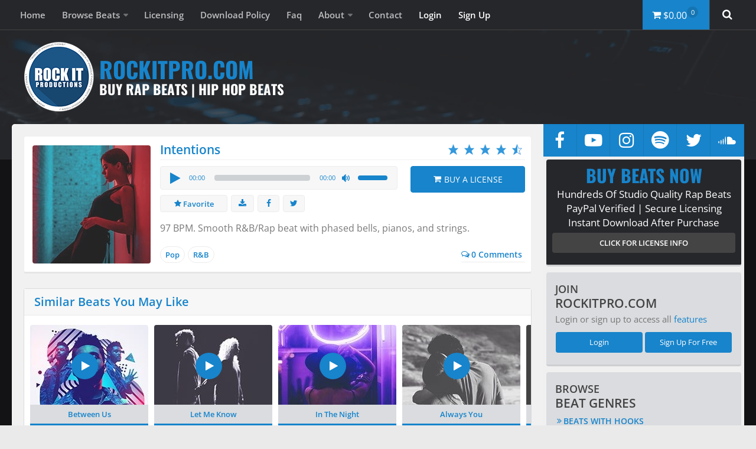

--- FILE ---
content_type: text/html; charset=UTF-8
request_url: https://www.rockitpro.com/2022/06/14/intentions/
body_size: 27489
content:
<!DOCTYPE html>
<html class="no-js" dir="ltr" lang="en-US" prefix="og: https://ogp.me/ns#">
<head itemscope>

<link href="https://rockitpro.b-cdn.net/wp-content/cache/autoptimize/css/autoptimize_single_bbc7b0b1bcf306a6a871f15ba013c947.css" rel="preload" as="style" onload="this.rel='stylesheet'">
<link rel="stylesheet" href="https://rockitpro.b-cdn.net/wp-content/cache/autoptimize/css/autoptimize_single_bbc7b0b1bcf306a6a871f15ba013c947.css" media="print" onload="this.media='all'">
<noscript><link rel="stylesheet" href="https://rockitpro.b-cdn.net/wp-content/themes/hueman-child/style.css"></noscript>

<link href="https://rockitpro.b-cdn.net/wp-content/plugins/easy-digital-downloads/assets/css/edd.min.css" rel="preload" as="style" onload="this.rel='stylesheet'">
<link rel="stylesheet" href="https://rockitpro.b-cdn.net/wp-content/plugins/easy-digital-downloads/assets/css/edd.min.css" media="print" onload="this.media='all'">
<noscript><link rel="stylesheet" href="https://rockitpro.b-cdn.net/wp-content/plugins/easy-digital-downloads/assets/css/edd.min.css"></noscript>

<link href="https://rockitpro.b-cdn.net/wp-content/themes/hueman/assets/front/css/main.min.css" rel="preload" as="style" onload="this.rel='stylesheet'">
<link rel="stylesheet" href="https://rockitpro.b-cdn.net/wp-content/themes/hueman/assets/front/css/main.min.css" media="print" onload="this.media='all'">
<noscript><link rel="stylesheet" href="https://rockitpro.b-cdn.net/wp-content/themes/hueman/assets/front/css/main.min.css"></noscript>

<link href="https://rockitpro.b-cdn.net/wp-content/uploads/responsive-menu-pro/css/responsive-menu-pro-1.css" rel="preload" as="style" onload="this.rel='stylesheet'">
<link rel="stylesheet" href="https://rockitpro.b-cdn.net/wp-content/uploads/responsive-menu-pro/css/responsive-menu-pro-1.css" media="print" onload="this.media='all'">
<noscript><link rel="stylesheet" href="https://rockitpro.b-cdn.net/wp-content/uploads/responsive-menu-pro/css/responsive-menu-pro-1.css"></noscript>

<link rel="preload" href="https://rockitpro-storage.b-cdn.net/fonts/google/open-sans-v34-latin-regular.woff2" as="font" type="font/woff2" crossorigin>
<link rel="preload" href="https://rockitpro-storage.b-cdn.net/fonts/google/open-sans-v34-latin-600.woff2" as="font" type="font/woff2" crossorigin>
<link rel="preload" href="https://rockitpro-storage.b-cdn.net/fonts/google/oswald-v49-latin-regular.woff2" as="font" type="font/woff2" crossorigin>
<link rel="preload" href="https://rockitpro-storage.b-cdn.net/fonts/google/oswald-v49-latin-700.woff2" as="font" type="font/woff2" crossorigin>

<meta charset="UTF-8">
<meta name="viewport" content="width=device-width, initial-scale=1.0">
<link rel="apple-touch-icon" sizes="180x180" href="https://rockitpro-storage.b-cdn.net/images/apple-touch-icon.png">
<link rel="icon" type="image/png" sizes="48x48" href="https://rockitpro-storage.b-cdn.net/images/favicon-48x48.png">
<link rel="icon" type="image/png" sizes="32x32" href="https://rockitpro-storage.b-cdn.net/images/favicon-32x32.png">
<link rel="icon" type="image/png" sizes="16x16" href="https://rockitpro-storage.b-cdn.net/images/favicon-16x16.png">
<link rel="manifest" href="/manifest.json">
<link rel="mask-icon" href="https://rockitpro-storage.b-cdn.net/images/safari-pinned-tab.svg" color="#1c5687">
<meta name="apple-mobile-web-app-title" content="RockItPro.com">
<meta name="application-name" content="RockItPro.com">
<meta name="theme-color" content="#1c5687">
















<script type="application/ld+json">
{ "@context": "https://schema.org",
"@type": "WebSite",
"name": "RockItPro",
"alternateName":["RockItPro.com","Rock It Productions"],
"url": "https://www.rockitpro.com"
}
{ "@context": "https://schema.org",
"@type": "Organization",
"url": "https://www.rockitpro.com",
"logo": "https://rockitpro.b-cdn.net/misc/facebook/rockitpro-facebook-og-image.jpg"
}
</script>
<title>Intentions - Smooth Sexy R&amp;B x Rap Beat</title>

		<!-- All in One SEO 4.6.2 - aioseo.com -->
		<meta name="description" content="Smooth RnB/Rap beat with phased bells, pianos, and strings." />
		<meta name="robots" content="max-snippet:-1, max-image-preview:large, max-video-preview:-1" />
		<link rel="canonical" href="https://www.rockitpro.com/2022/06/14/intentions/" />
		<meta name="generator" content="All in One SEO (AIOSEO) 4.6.2" />
		<meta property="og:locale" content="en_US" />
		<meta property="og:site_name" content="Buy Rap Beats | RockItPro.com" />
		<meta property="og:type" content="article" />
		<meta property="og:title" content="Intentions - Smooth Sexy R&amp;B x Rap Beat" />
		<meta property="og:description" content="Smooth RnB/Rap beat with phased bells, pianos, and strings." />
		<meta property="og:url" content="https://www.rockitpro.com/2022/06/14/intentions/" />
		<meta property="fb:app_id" content="141186122578606" />
		<meta property="fb:admins" content="584715643" />
		<meta property="og:image" content="https://rockitpro.b-cdn.net/misc/facebook/rockitpro-facebook-og-image.jpg" />
		<meta property="og:image:secure_url" content="https://rockitpro.b-cdn.net/misc/facebook/rockitpro-facebook-og-image.jpg" />
		<meta property="article:tag" content="pop beats and instrumentals" />
		<meta property="article:tag" content="soulful and emotional r&amp;b beats" />
		<meta property="article:tag" content="chill" />
		<meta property="article:tag" content="intentions" />
		<meta property="article:tag" content="love" />
		<meta property="article:tag" content="pop" />
		<meta property="article:tag" content="r&amp;b" />
		<meta property="article:tag" content="rnb" />
		<meta property="article:tag" content="sexy" />
		<meta property="article:tag" content="smooth" />
		<meta property="article:tag" content="soft" />
		<meta property="article:tag" content="soulful" />
		<meta property="article:tag" content="sweet" />
		<meta property="article:published_time" content="2022-06-14T23:10:04+00:00" />
		<meta property="article:modified_time" content="2022-06-14T23:10:04+00:00" />
		<meta property="article:publisher" content="https://www.facebook.com/RockItProductions" />
		<meta name="twitter:card" content="summary" />
		<meta name="twitter:site" content="@rockitpro" />
		<meta name="twitter:title" content="Intentions - Smooth Sexy R&amp;B x Rap Beat" />
		<meta name="twitter:description" content="Smooth RnB/Rap beat with phased bells, pianos, and strings." />
		<meta name="twitter:creator" content="@rockitpro" />
		<meta name="twitter:image" content="https://rockitpro.b-cdn.net/misc/facebook/rockitpro-facebook-og-image.jpg" />
		<meta name="google" content="nositelinkssearchbox" />
		<script type="application/ld+json" class="aioseo-schema">
			{"@context":"https:\/\/schema.org","@graph":[{"@type":"Article","@id":"https:\/\/www.rockitpro.com\/2022\/06\/14\/intentions\/#article","name":"Intentions - Smooth Sexy R&B x Rap Beat","headline":"Intentions","author":{"@id":"https:\/\/www.rockitpro.com\/author\/sho-down\/#author"},"publisher":{"@id":"https:\/\/www.rockitpro.com\/#organization"},"image":{"@type":"ImageObject","url":"https:\/\/rockitpro.b-cdn.net\/wp-content\/uploads\/intentions-thumbnail.jpg","width":200,"height":200},"datePublished":"2022-06-14T18:10:04-05:00","dateModified":"2022-06-14T18:10:04-05:00","inLanguage":"en-US","mainEntityOfPage":{"@id":"https:\/\/www.rockitpro.com\/2022\/06\/14\/intentions\/#webpage"},"isPartOf":{"@id":"https:\/\/www.rockitpro.com\/2022\/06\/14\/intentions\/#webpage"},"articleSection":"Pop Beats and Instrumentals, Soulful and Emotional R&amp;B Beats, chill, intentions, love, pop, R&amp;B, rnb, sexy, smooth, soft, soulful, sweet, Chill Rap Beats, Confident Rap Beats, Love Type Beats, Smooth Rap Beats, Soulful Beats and Instrumentals"},{"@type":"BreadcrumbList","@id":"https:\/\/www.rockitpro.com\/2022\/06\/14\/intentions\/#breadcrumblist","itemListElement":[{"@type":"ListItem","@id":"https:\/\/www.rockitpro.com\/#listItem","position":1,"name":"Home","item":"https:\/\/www.rockitpro.com\/","nextItem":"https:\/\/www.rockitpro.com\/2022\/#listItem"},{"@type":"ListItem","@id":"https:\/\/www.rockitpro.com\/2022\/#listItem","position":2,"name":"2022","item":"https:\/\/www.rockitpro.com\/2022\/","nextItem":"https:\/\/www.rockitpro.com\/2022\/06\/#listItem","previousItem":"https:\/\/www.rockitpro.com\/#listItem"},{"@type":"ListItem","@id":"https:\/\/www.rockitpro.com\/2022\/06\/#listItem","position":3,"name":"June","item":"https:\/\/www.rockitpro.com\/2022\/06\/","nextItem":"https:\/\/www.rockitpro.com\/2022\/06\/14\/#listItem","previousItem":"https:\/\/www.rockitpro.com\/2022\/#listItem"},{"@type":"ListItem","@id":"https:\/\/www.rockitpro.com\/2022\/06\/14\/#listItem","position":4,"name":"14","item":"https:\/\/www.rockitpro.com\/2022\/06\/14\/","nextItem":"https:\/\/www.rockitpro.com\/2022\/06\/14\/intentions\/#listItem","previousItem":"https:\/\/www.rockitpro.com\/2022\/06\/#listItem"},{"@type":"ListItem","@id":"https:\/\/www.rockitpro.com\/2022\/06\/14\/intentions\/#listItem","position":5,"name":"Intentions","previousItem":"https:\/\/www.rockitpro.com\/2022\/06\/14\/#listItem"}]},{"@type":"Organization","@id":"https:\/\/www.rockitpro.com\/#organization","name":"Buy Rap Beats | Hip Hop Beats | RockItPro.com","url":"https:\/\/www.rockitpro.com\/","sameAs":["https:\/\/www.facebook.com\/RockItProductions","https:\/\/twitter.com\/rockitpro","https:\/\/instagram.com\/rockitpro\/","https:\/\/www.youtube.com\/user\/RockItProductions","https:\/\/www.linkedin.com\/in\/rockitpro","https:\/\/soundcloud.com\/rockitpro"]},{"@type":"Person","@id":"https:\/\/www.rockitpro.com\/author\/sho-down\/#author","url":"https:\/\/www.rockitpro.com\/author\/sho-down\/","name":"sho-down","image":{"@type":"ImageObject","@id":"https:\/\/www.rockitpro.com\/2022\/06\/14\/intentions\/#authorImage","url":"https:\/\/rockitpro.b-cdn.net\/wp-content\/uploads\/sho-down_3.png","width":96,"height":96,"caption":"sho-down"}},{"@type":"WebPage","@id":"https:\/\/www.rockitpro.com\/2022\/06\/14\/intentions\/#webpage","url":"https:\/\/www.rockitpro.com\/2022\/06\/14\/intentions\/","name":"Intentions - Smooth Sexy R&B x Rap Beat","description":"Smooth RnB\/Rap beat with phased bells, pianos, and strings.","inLanguage":"en-US","isPartOf":{"@id":"https:\/\/www.rockitpro.com\/#website"},"breadcrumb":{"@id":"https:\/\/www.rockitpro.com\/2022\/06\/14\/intentions\/#breadcrumblist"},"author":{"@id":"https:\/\/www.rockitpro.com\/author\/sho-down\/#author"},"creator":{"@id":"https:\/\/www.rockitpro.com\/author\/sho-down\/#author"},"image":{"@type":"ImageObject","url":"https:\/\/rockitpro.b-cdn.net\/wp-content\/uploads\/intentions-thumbnail.jpg","@id":"https:\/\/www.rockitpro.com\/2022\/06\/14\/intentions\/#mainImage","width":200,"height":200},"primaryImageOfPage":{"@id":"https:\/\/www.rockitpro.com\/2022\/06\/14\/intentions\/#mainImage"},"datePublished":"2022-06-14T18:10:04-05:00","dateModified":"2022-06-14T18:10:04-05:00"},{"@type":"WebSite","@id":"https:\/\/www.rockitpro.com\/#website","url":"https:\/\/www.rockitpro.com\/","name":"Buy Rap Beats | Hip Hop Beats | RockItPro.com","description":"Buy hundreds of high quality rap beats at affordable prices. We have over 500 Rap Beats, Beats With Hooks, Hip Hop beats, and R&B beats available.","inLanguage":"en-US","publisher":{"@id":"https:\/\/www.rockitpro.com\/#organization"}}]}
		</script>
		<!-- All in One SEO -->

<script>document.documentElement.className = document.documentElement.className.replace("no-js","js");</script>
<link rel='dns-prefetch' href='//www.google.com' />
<link rel="alternate" type="application/rss+xml" title="Buy Rap Beats | Hip Hop Beats | RockItPro.com &raquo; Feed" href="https://www.rockitpro.com/feed/" />
<link rel="alternate" type="application/rss+xml" title="Buy Rap Beats | Hip Hop Beats | RockItPro.com &raquo; Comments Feed" href="https://www.rockitpro.com/comments/feed/" />
<link rel="alternate" type="application/rss+xml" title="Buy Rap Beats | Hip Hop Beats | RockItPro.com &raquo; Intentions Comments Feed" href="https://www.rockitpro.com/2022/06/14/intentions/feed/" />
<link rel='stylesheet' id='wpdiscuz-frontend-css-css' href='https://rockitpro.b-cdn.net/wp-content/cache/autoptimize/css/autoptimize_single_2f659d6657ec0582b602e39168ddf9cd.css?ver=7.6.19' media='all' />
<style id='wpdiscuz-frontend-css-inline-css'>
 #wpdcom .wpd-blog-administrator .wpd-comment-label{color:#ffffff;background-color:#1784CB;border:none}#wpdcom .wpd-blog-administrator .wpd-comment-author, #wpdcom .wpd-blog-administrator .wpd-comment-author a{color:#1784CB}#wpdcom.wpd-layout-1 .wpd-comment .wpd-blog-administrator .wpd-avatar img{border-color:#1784CB}#wpdcom.wpd-layout-2 .wpd-comment.wpd-reply .wpd-comment-wrap.wpd-blog-administrator{border-left:3px solid #1784CB}#wpdcom.wpd-layout-2 .wpd-comment .wpd-blog-administrator .wpd-avatar img{border-bottom-color:#1784CB}#wpdcom.wpd-layout-3 .wpd-blog-administrator .wpd-comment-subheader{border-top:1px dashed #1784CB}#wpdcom.wpd-layout-3 .wpd-reply .wpd-blog-administrator .wpd-comment-right{border-left:1px solid #1784CB}#wpdcom .wpd-blog-editor .wpd-comment-label{color:#ffffff;background-color:#1784CB;border:none}#wpdcom .wpd-blog-editor .wpd-comment-author, #wpdcom .wpd-blog-editor .wpd-comment-author a{color:#1784CB}#wpdcom.wpd-layout-1 .wpd-comment .wpd-blog-editor .wpd-avatar img{border-color:#1784CB}#wpdcom.wpd-layout-2 .wpd-comment.wpd-reply .wpd-comment-wrap.wpd-blog-editor{border-left:3px solid #1784CB}#wpdcom.wpd-layout-2 .wpd-comment .wpd-blog-editor .wpd-avatar img{border-bottom-color:#1784CB}#wpdcom.wpd-layout-3 .wpd-blog-editor .wpd-comment-subheader{border-top:1px dashed #1784CB}#wpdcom.wpd-layout-3 .wpd-reply .wpd-blog-editor .wpd-comment-right{border-left:1px solid #1784CB}#wpdcom .wpd-blog-author .wpd-comment-label{color:#ffffff;background-color:#1784CB;border:none}#wpdcom .wpd-blog-author .wpd-comment-author, #wpdcom .wpd-blog-author .wpd-comment-author a{color:#1784CB}#wpdcom.wpd-layout-1 .wpd-comment .wpd-blog-author .wpd-avatar img{border-color:#1784CB}#wpdcom.wpd-layout-2 .wpd-comment .wpd-blog-author .wpd-avatar img{border-bottom-color:#1784CB}#wpdcom.wpd-layout-3 .wpd-blog-author .wpd-comment-subheader{border-top:1px dashed #1784CB}#wpdcom.wpd-layout-3 .wpd-reply .wpd-blog-author .wpd-comment-right{border-left:1px solid #1784CB}#wpdcom .wpd-blog-contributor .wpd-comment-label{color:#ffffff;background-color:#1784CB;border:none}#wpdcom .wpd-blog-contributor .wpd-comment-author, #wpdcom .wpd-blog-contributor .wpd-comment-author a{color:#1784CB}#wpdcom.wpd-layout-1 .wpd-comment .wpd-blog-contributor .wpd-avatar img{border-color:#1784CB}#wpdcom.wpd-layout-2 .wpd-comment .wpd-blog-contributor .wpd-avatar img{border-bottom-color:#1784CB}#wpdcom.wpd-layout-3 .wpd-blog-contributor .wpd-comment-subheader{border-top:1px dashed #1784CB}#wpdcom.wpd-layout-3 .wpd-reply .wpd-blog-contributor .wpd-comment-right{border-left:1px solid #1784CB}#wpdcom .wpd-blog-subscriber .wpd-comment-label{color:#ffffff;background-color:#919191;border:none}#wpdcom .wpd-blog-subscriber .wpd-comment-author, #wpdcom .wpd-blog-subscriber .wpd-comment-author a{color:#919191}#wpdcom.wpd-layout-2 .wpd-comment .wpd-blog-subscriber .wpd-avatar img{border-bottom-color:#919191}#wpdcom.wpd-layout-3 .wpd-blog-subscriber .wpd-comment-subheader{border-top:1px dashed #919191}#wpdcom .wpd-blog-premium_subscriber .wpd-comment-label{color:#ffffff;background-color:#1784CB;border:none}#wpdcom .wpd-blog-premium_subscriber .wpd-comment-author, #wpdcom .wpd-blog-premium_subscriber .wpd-comment-author a{color:#1784CB}#wpdcom.wpd-layout-1 .wpd-comment .wpd-blog-premium_subscriber .wpd-avatar img{border-color:#1784CB}#wpdcom.wpd-layout-2 .wpd-comment .wpd-blog-premium_subscriber .wpd-avatar img{border-bottom-color:#1784CB}#wpdcom.wpd-layout-3 .wpd-blog-premium_subscriber .wpd-comment-subheader{border-top:1px dashed #1784CB}#wpdcom.wpd-layout-3 .wpd-reply .wpd-blog-premium_subscriber .wpd-comment-right{border-left:1px solid #1784CB}#wpdcom .wpd-blog-not-ready .wpd-comment-label{color:#ffffff;background-color:#1784CB;border:none}#wpdcom .wpd-blog-not-ready .wpd-comment-author, #wpdcom .wpd-blog-not-ready .wpd-comment-author a{color:#1784CB}#wpdcom.wpd-layout-1 .wpd-comment .wpd-blog-not-ready .wpd-avatar img{border-color:#1784CB}#wpdcom.wpd-layout-2 .wpd-comment .wpd-blog-not-ready .wpd-avatar img{border-bottom-color:#1784CB}#wpdcom.wpd-layout-3 .wpd-blog-not-ready .wpd-comment-subheader{border-top:1px dashed #1784CB}#wpdcom.wpd-layout-3 .wpd-reply .wpd-blog-not-ready .wpd-comment-right{border-left:1px solid #1784CB}#wpdcom .wpd-blog-pending .wpd-comment-label{color:#ffffff;background-color:#A6A8AB;border:none}#wpdcom .wpd-blog-pending .wpd-comment-author, #wpdcom .wpd-blog-pending .wpd-comment-author a{color:#A6A8AB}#wpdcom.wpd-layout-1 .wpd-comment .wpd-blog-pending .wpd-avatar img{border-color:#A6A8AB}#wpdcom.wpd-layout-2 .wpd-comment .wpd-blog-pending .wpd-avatar img{border-bottom-color:#A6A8AB}#wpdcom.wpd-layout-3 .wpd-blog-pending .wpd-comment-subheader{border-top:1px dashed #A6A8AB}#wpdcom.wpd-layout-3 .wpd-reply .wpd-blog-pending .wpd-comment-right{border-left:1px solid #A6A8AB}#wpdcom .wpd-blog-shop_manager .wpd-comment-label{color:#ffffff;background-color:#1784CB;border:none}#wpdcom .wpd-blog-shop_manager .wpd-comment-author, #wpdcom .wpd-blog-shop_manager .wpd-comment-author a{color:#1784CB}#wpdcom.wpd-layout-1 .wpd-comment .wpd-blog-shop_manager .wpd-avatar img{border-color:#1784CB}#wpdcom.wpd-layout-2 .wpd-comment .wpd-blog-shop_manager .wpd-avatar img{border-bottom-color:#1784CB}#wpdcom.wpd-layout-3 .wpd-blog-shop_manager .wpd-comment-subheader{border-top:1px dashed #1784CB}#wpdcom.wpd-layout-3 .wpd-reply .wpd-blog-shop_manager .wpd-comment-right{border-left:1px solid #1784CB}#wpdcom .wpd-blog-shop_accountant .wpd-comment-label{color:#ffffff;background-color:#1784CB;border:none}#wpdcom .wpd-blog-shop_accountant .wpd-comment-author, #wpdcom .wpd-blog-shop_accountant .wpd-comment-author a{color:#1784CB}#wpdcom.wpd-layout-1 .wpd-comment .wpd-blog-shop_accountant .wpd-avatar img{border-color:#1784CB}#wpdcom.wpd-layout-2 .wpd-comment .wpd-blog-shop_accountant .wpd-avatar img{border-bottom-color:#1784CB}#wpdcom.wpd-layout-3 .wpd-blog-shop_accountant .wpd-comment-subheader{border-top:1px dashed #1784CB}#wpdcom.wpd-layout-3 .wpd-reply .wpd-blog-shop_accountant .wpd-comment-right{border-left:1px solid #1784CB}#wpdcom .wpd-blog-shop_worker .wpd-comment-label{color:#ffffff;background-color:#1784CB;border:none}#wpdcom .wpd-blog-shop_worker .wpd-comment-author, #wpdcom .wpd-blog-shop_worker .wpd-comment-author a{color:#1784CB}#wpdcom.wpd-layout-1 .wpd-comment .wpd-blog-shop_worker .wpd-avatar img{border-color:#1784CB}#wpdcom.wpd-layout-2 .wpd-comment .wpd-blog-shop_worker .wpd-avatar img{border-bottom-color:#1784CB}#wpdcom.wpd-layout-3 .wpd-blog-shop_worker .wpd-comment-subheader{border-top:1px dashed #1784CB}#wpdcom.wpd-layout-3 .wpd-reply .wpd-blog-shop_worker .wpd-comment-right{border-left:1px solid #1784CB}#wpdcom .wpd-blog-shop_vendor .wpd-comment-label{color:#ffffff;background-color:#1784CB;border:none}#wpdcom .wpd-blog-shop_vendor .wpd-comment-author, #wpdcom .wpd-blog-shop_vendor .wpd-comment-author a{color:#1784CB}#wpdcom.wpd-layout-1 .wpd-comment .wpd-blog-shop_vendor .wpd-avatar img{border-color:#1784CB}#wpdcom.wpd-layout-2 .wpd-comment .wpd-blog-shop_vendor .wpd-avatar img{border-bottom-color:#1784CB}#wpdcom.wpd-layout-3 .wpd-blog-shop_vendor .wpd-comment-subheader{border-top:1px dashed #1784CB}#wpdcom.wpd-layout-3 .wpd-reply .wpd-blog-shop_vendor .wpd-comment-right{border-left:1px solid #1784CB}#wpdcom .wpd-blog-post_author .wpd-comment-label{color:#ffffff;background-color:#1784CB;border:none}#wpdcom .wpd-blog-post_author .wpd-comment-author, #wpdcom .wpd-blog-post_author .wpd-comment-author a{color:#1784CB}#wpdcom .wpd-blog-post_author .wpd-avatar img{border-color:#1784CB}#wpdcom.wpd-layout-1 .wpd-comment .wpd-blog-post_author .wpd-avatar img{border-color:#1784CB}#wpdcom.wpd-layout-2 .wpd-comment.wpd-reply .wpd-comment-wrap.wpd-blog-post_author{border-left:3px solid #1784CB}#wpdcom.wpd-layout-2 .wpd-comment .wpd-blog-post_author .wpd-avatar img{border-bottom-color:#1784CB}#wpdcom.wpd-layout-3 .wpd-blog-post_author .wpd-comment-subheader{border-top:1px dashed #1784CB}#wpdcom.wpd-layout-3 .wpd-reply .wpd-blog-post_author .wpd-comment-right{border-left:1px solid #1784CB}#wpdcom .wpd-blog-guest .wpd-comment-label{color:#ffffff;background-color:#A6A8AB;border:none}#wpdcom .wpd-blog-guest .wpd-comment-author, #wpdcom .wpd-blog-guest .wpd-comment-author a{color:#A6A8AB}#wpdcom.wpd-layout-3 .wpd-blog-guest .wpd-comment-subheader{border-top:1px dashed #A6A8AB}#comments, #respond, .comments-area, #wpdcom{}#wpdcom .ql-editor > *{color:#777777}#wpdcom .ql-editor::before{}#wpdcom .ql-toolbar{border:1px solid #DDDDDD;border-top:none}#wpdcom .ql-container{border:1px solid #DDDDDD;border-bottom:none}#wpdcom .wpd-form-row .wpdiscuz-item input[type="text"], #wpdcom .wpd-form-row .wpdiscuz-item input[type="email"], #wpdcom .wpd-form-row .wpdiscuz-item input[type="url"], #wpdcom .wpd-form-row .wpdiscuz-item input[type="color"], #wpdcom .wpd-form-row .wpdiscuz-item input[type="date"], #wpdcom .wpd-form-row .wpdiscuz-item input[type="datetime"], #wpdcom .wpd-form-row .wpdiscuz-item input[type="datetime-local"], #wpdcom .wpd-form-row .wpdiscuz-item input[type="month"], #wpdcom .wpd-form-row .wpdiscuz-item input[type="number"], #wpdcom .wpd-form-row .wpdiscuz-item input[type="time"], #wpdcom textarea, #wpdcom select{border:1px solid #DDDDDD;color:#777777}#wpdcom .wpd-form-row .wpdiscuz-item textarea{border:1px solid #DDDDDD}#wpdcom input::placeholder, #wpdcom textarea::placeholder, #wpdcom input::-moz-placeholder, #wpdcom textarea::-webkit-input-placeholder{}#wpdcom .wpd-comment-text{color:#777777}#wpdcom .wpd-thread-head .wpd-thread-info{border-bottom:2px solid #1784CB}#wpdcom .wpd-thread-head .wpd-thread-info.wpd-reviews-tab svg{fill:#1784CB}#wpdcom .wpd-thread-head .wpdiscuz-user-settings{border-bottom:2px solid #1784CB}#wpdcom .wpd-thread-head .wpdiscuz-user-settings:hover{color:#1784CB}#wpdcom .wpd-comment .wpd-follow-link:hover{color:#1784CB}#wpdcom .wpd-comment-status .wpd-sticky{color:#1784CB}#wpdcom .wpd-thread-filter .wpdf-active{color:#1784CB;border-bottom-color:#1784CB}#wpdcom .wpd-comment-info-bar{border:1px dashed #469dd6;background:#e8f3fa}#wpdcom .wpd-comment-info-bar .wpd-current-view i{color:#1784CB}#wpdcom .wpd-filter-view-all:hover{background:#1784CB}#wpdcom .wpdiscuz-item .wpdiscuz-rating > label{color:#DDDDDD}#wpdcom .wpdiscuz-item .wpdiscuz-rating:not(:checked) > label:hover, .wpdiscuz-rating:not(:checked) > label:hover ~ label{}#wpdcom .wpdiscuz-item .wpdiscuz-rating > input ~ label:hover, #wpdcom .wpdiscuz-item .wpdiscuz-rating > input:not(:checked) ~ label:hover ~ label, #wpdcom .wpdiscuz-item .wpdiscuz-rating > input:not(:checked) ~ label:hover ~ label{color:#FFED85}#wpdcom .wpdiscuz-item .wpdiscuz-rating > input:checked ~ label:hover, #wpdcom .wpdiscuz-item .wpdiscuz-rating > input:checked ~ label:hover, #wpdcom .wpdiscuz-item .wpdiscuz-rating > label:hover ~ input:checked ~ label, #wpdcom .wpdiscuz-item .wpdiscuz-rating > input:checked + label:hover ~ label, #wpdcom .wpdiscuz-item .wpdiscuz-rating > input:checked ~ label:hover ~ label, .wpd-custom-field .wcf-active-star, #wpdcom .wpdiscuz-item .wpdiscuz-rating > input:checked ~ label{color:#FFD700}#wpd-post-rating .wpd-rating-wrap .wpd-rating-stars svg .wpd-star{fill:#DDDDDD}#wpd-post-rating .wpd-rating-wrap .wpd-rating-stars svg .wpd-active{fill:#FFD700}#wpd-post-rating .wpd-rating-wrap .wpd-rate-starts svg .wpd-star{fill:#DDDDDD}#wpd-post-rating .wpd-rating-wrap .wpd-rate-starts:hover svg .wpd-star{fill:#FFED85}#wpd-post-rating.wpd-not-rated .wpd-rating-wrap .wpd-rate-starts svg:hover ~ svg .wpd-star{fill:#DDDDDD}.wpdiscuz-post-rating-wrap .wpd-rating .wpd-rating-wrap .wpd-rating-stars svg .wpd-star{fill:#DDDDDD}.wpdiscuz-post-rating-wrap .wpd-rating .wpd-rating-wrap .wpd-rating-stars svg .wpd-active{fill:#FFD700}#wpdcom .wpd-comment .wpd-follow-active{color:#ff7a00}#wpdcom .page-numbers{color:#555;border:#555 1px solid}#wpdcom span.current{background:#555}#wpdcom.wpd-layout-1 .wpd-new-loaded-comment > .wpd-comment-wrap > .wpd-comment-right{background:#FFFAD6}#wpdcom.wpd-layout-2 .wpd-new-loaded-comment.wpd-comment > .wpd-comment-wrap > .wpd-comment-right{background:#FFFAD6}#wpdcom.wpd-layout-2 .wpd-new-loaded-comment.wpd-comment.wpd-reply > .wpd-comment-wrap > .wpd-comment-right{background:transparent}#wpdcom.wpd-layout-2 .wpd-new-loaded-comment.wpd-comment.wpd-reply > .wpd-comment-wrap{background:#FFFAD6}#wpdcom.wpd-layout-3 .wpd-new-loaded-comment.wpd-comment > .wpd-comment-wrap > .wpd-comment-right{background:#FFFAD6}#wpdcom .wpd-follow:hover i, #wpdcom .wpd-unfollow:hover i, #wpdcom .wpd-comment .wpd-follow-active:hover i{color:#1784CB}#wpdcom .wpdiscuz-readmore{cursor:pointer;color:#1784CB}.wpd-custom-field .wcf-pasiv-star, #wpcomm .wpdiscuz-item .wpdiscuz-rating > label{color:#DDDDDD}.wpd-wrapper .wpd-list-item.wpd-active{border-top:3px solid #1784CB}#wpdcom.wpd-layout-2 .wpd-comment.wpd-reply.wpd-unapproved-comment .wpd-comment-wrap{border-left:3px solid #FFFAD6}#wpdcom.wpd-layout-3 .wpd-comment.wpd-reply.wpd-unapproved-comment .wpd-comment-right{border-left:1px solid #FFFAD6}#wpdcom .wpd-prim-button{background-color:#555555;color:#FFFFFF}#wpdcom .wpd_label__check i.wpdicon-on{color:#555555;border:1px solid #aaaaaa}#wpd-bubble-wrapper #wpd-bubble-all-comments-count{color:#1DB99A}#wpd-bubble-wrapper > div{background-color:#1DB99A}#wpd-bubble-wrapper > #wpd-bubble #wpd-bubble-add-message{background-color:#1DB99A}#wpd-bubble-wrapper > #wpd-bubble #wpd-bubble-add-message::before{border-left-color:#1DB99A;border-right-color:#1DB99A}#wpd-bubble-wrapper.wpd-right-corner > #wpd-bubble #wpd-bubble-add-message::before{border-left-color:#1DB99A;border-right-color:#1DB99A}.wpd-inline-icon-wrapper path.wpd-inline-icon-first{fill:#1DB99A}.wpd-inline-icon-count{background-color:#1DB99A}.wpd-inline-icon-count::before{border-right-color:#1DB99A}.wpd-inline-form-wrapper::before{border-bottom-color:#1DB99A}.wpd-inline-form-question{background-color:#1DB99A}.wpd-inline-form{background-color:#1DB99A}.wpd-last-inline-comments-wrapper{border-color:#1DB99A}.wpd-last-inline-comments-wrapper::before{border-bottom-color:#1DB99A}.wpd-last-inline-comments-wrapper .wpd-view-all-inline-comments{background:#1DB99A}.wpd-last-inline-comments-wrapper .wpd-view-all-inline-comments:hover,.wpd-last-inline-comments-wrapper .wpd-view-all-inline-comments:active,.wpd-last-inline-comments-wrapper .wpd-view-all-inline-comments:focus{background-color:#1DB99A}#wpdcom .ql-snow .ql-tooltip[data-mode="link"]::before{content:"Enter link:"}#wpdcom .ql-snow .ql-tooltip.ql-editing a.ql-action::after{content:"Save"}#wpdcom .ql-container{border-radius:4px 4px 0 0}#wpdcom .ql-toolbar{border-radius:0 0 4px 4px}#wpdcom *{border-radius:4px}#wpdcom .wpd-thread-head{border-radius:0}#wpdcom .wpd-form-head{border-bottom:0;padding:0px;margin:0px}#wpdcom.wpd-layout-1 .wpd-comment .wpd-reply-to{border-left:none;padding:0}#wpdcom .wpd-comment .wpd-comment-right{background:#fafafa;padding:10px;border:1px solid #dbdbdb}#wpdcom .wpd-auth .wpd-login a{color:#1784cb}#wpdcom .wpd_label__check i.wpdicon-on{color:#79A545;border:1px solid #79A545}#wpdUserContentInfo{background:#FFF!important;border-radius:4px!important}.lity-close{position:relative!important;font-size:40px!important}#wpdcom{max-width:930px}@media screen and (max-width:650px){#wpdcom{padding:5px 3%!important}}#wpdcom.wpd-layout-2 .wpd-form .wpd-avatar img, #wpdcom.wpd-layout-2 .wpd-form .wpd-avatar img.avatar{border-bottom:none}#wpdcom.wpd-layout-2 .wpd-comment .wpd-blog-subscriber .wpd-avatar img{border-bottom:none}#wpdcom .wpd-prim-button{background-color:#3498db;font-family:inherit}#wpdcom .wpd-form-row .wpd-field{padding:2%;border:1px solid #ddd}#wpdcom input:focus, textarea:focus, select:focus{outline-color:#d8d8d8;box-shadow:none}.fa-user-cog:before{content:"\f001"}.fa-sort-down:before{content:"\f0d7"}.fa-comments:before{content:"\f0e6"}.fa-trash-alt:before{content:"\f057"}.fa-cog:before{content:"\f001"}#wpdcom .wpd-comment-date i{display:none}#wpdcom .wpd-comment .wpd-comment-header i{line-height:1.58}@media(max-width:600px){#wpdcom.wpd-layout-2 .wpd-comment .wpd-comment-header .wpd-user-info{width:auto;display:block;margin-left:0px}}#wpdcom.wpd-layout-2 .wpd-form .wpd-avatar img, #wpdcom.wpd-layout-2 .wpd-form .wpd-avatar img.avatar{width:64px;height:50px;max-width:50px;border-radius:4px}#wpdcom.wpd-layout-2 .wpd-form .wpd-avatar{width:50px}#wpdcom.wpd-layout-2 .wpd-comment .wpd-avatar{padding-right:8px}#wpdcom.wpd-layout-2 .wpd-comment .wpd-avatar img, #wpdcom.wpd-layout-2 .wpd-comment .wpd-avatar img.avatar{width:64px;height:50px;max-width:50px;border-bottom:none;border-radius:4px}#wpdcom .wpd-comment-author, #wpdcom .wpd-comment-author a{text-transform:capitalize}#wpdcom .wpd-comment .wpd-reply-to a{opacity:1.0;color:#1784cb;text-transform:capitalize}#wpdcom.wpd-layout-2 .wpd-comment .wpd-comment-header .wpd-comment-label{padding:2px 8px}#wpdcom .wpd-comment-footer{background:#FFF;padding:5px}#wpdcom.wpd-layout-2 .wpd-comment.wpd-reply .wpd-comment-wrap{margin:10px 0px 5px 0px;padding:0px}#wpdcom .wpd-thread-head .wpd-thread-info, #wpdcom .wpd-thread-head .wpdiscuz-user-settings, #wpdcom .wpd-thread-filter .wpd-filter{border-bottom:0px}#wpdcom.wpd-layout-2 .wpd-comment.wpd-reply .wpd-comment-header .wpd-user-info .wpd-uinfo-top{margin-bottom:0px}#wpdcom.wpd-layout-2 .wpd-comment .wpd-comment-header .wpd-user-info{margin-bottom:5px}#wpdcom .wpd-thread-head .wpdiscuz-user-settings{padding:5px 10px 6px 0px;width:30px;border-radius:0}
</style>
<link rel='stylesheet' id='wpdiscuz-combo-css-css' href='https://rockitpro.b-cdn.net/wp-content/plugins/wpdiscuz/assets/css/wpdiscuz-combo.min.css?ver=6.5.3' media='all' />
<link rel='stylesheet' id='edd-styles-css' href='https://rockitpro.b-cdn.net/wp-content/plugins/easy-digital-downloads/assets/css/edd.min.css?ver=3.2.12' media='all' />
<link rel='stylesheet' id='hueman-main-style-css' href='https://rockitpro.b-cdn.net/wp-content/themes/hueman/assets/front/css/main.min.css?ver=3.7.25' media='all' />
<style id='hueman-main-style-inline-css'>
body { font-family:Arial, sans-serif;font-size:1.00rem }@media only screen and (min-width: 720px) {
        .nav > li { font-size:1.00rem; }
      }.sidebar .widget { padding-left: 20px; padding-right: 20px; padding-top: 20px; }::selection { background-color: #1784cb; }
::-moz-selection { background-color: #1784cb; }a,a>span.hu-external::after,.themeform label .required,#flexslider-featured .flex-direction-nav .flex-next:hover,#flexslider-featured .flex-direction-nav .flex-prev:hover,.post-hover:hover .post-title a,.post-title a:hover,.sidebar.s1 .post-nav li a:hover i,.content .post-nav li a:hover i,.post-related a:hover,.sidebar.s1 .widget_rss ul li a,#footer .widget_rss ul li a,.sidebar.s1 .widget_calendar a,#footer .widget_calendar a,.sidebar.s1 .alx-tab .tab-item-category a,.sidebar.s1 .alx-posts .post-item-category a,.sidebar.s1 .alx-tab li:hover .tab-item-title a,.sidebar.s1 .alx-tab li:hover .tab-item-comment a,.sidebar.s1 .alx-posts li:hover .post-item-title a,#footer .alx-tab .tab-item-category a,#footer .alx-posts .post-item-category a,#footer .alx-tab li:hover .tab-item-title a,#footer .alx-tab li:hover .tab-item-comment a,#footer .alx-posts li:hover .post-item-title a,.comment-tabs li.active a,.comment-awaiting-moderation,.child-menu a:hover,.child-menu .current_page_item > a,.wp-pagenavi a{ color: #1784cb; }input[type="submit"],.themeform button[type="submit"],.sidebar.s1 .sidebar-top,.sidebar.s1 .sidebar-toggle,#flexslider-featured .flex-control-nav li a.flex-active,.post-tags a:hover,.sidebar.s1 .widget_calendar caption,#footer .widget_calendar caption,.author-bio .bio-avatar:after,.commentlist li.bypostauthor > .comment-body:after,.commentlist li.comment-author-admin > .comment-body:after{ background-color: #1784cb; }.post-format .format-container { border-color: #1784cb; }.sidebar.s1 .alx-tabs-nav li.active a,#footer .alx-tabs-nav li.active a,.comment-tabs li.active a,.wp-pagenavi a:hover,.wp-pagenavi a:active,.wp-pagenavi span.current{ border-bottom-color: #1784cb!important; }.sidebar.s2 .post-nav li a:hover i,
.sidebar.s2 .widget_rss ul li a,
.sidebar.s2 .widget_calendar a,
.sidebar.s2 .alx-tab .tab-item-category a,
.sidebar.s2 .alx-posts .post-item-category a,
.sidebar.s2 .alx-tab li:hover .tab-item-title a,
.sidebar.s2 .alx-tab li:hover .tab-item-comment a,
.sidebar.s2 .alx-posts li:hover .post-item-title a { color: #82b965; }
.sidebar.s2 .sidebar-top,.sidebar.s2 .sidebar-toggle,.post-comments,.jp-play-bar,.jp-volume-bar-value,.sidebar.s2 .widget_calendar caption{ background-color: #82b965; }.sidebar.s2 .alx-tabs-nav li.active a { border-bottom-color: #82b965; }
.post-comments::before { border-right-color: #82b965; }
      .search-expand,
              #nav-topbar.nav-container { background-color: #26272b}@media only screen and (min-width: 720px) {
                #nav-topbar .nav ul { background-color: #26272b; }
              }#header { background-color: #26272b; }
@media only screen and (min-width: 720px) {
  #nav-header .nav ul { background-color: #26272b; }
}
        #header #nav-mobile { background-color: #33363b; }#nav-header.nav-container, #main-header-search .search-expand { background-color: #26272b; }
@media only screen and (min-width: 720px) {
  #nav-header .nav ul { background-color: #26272b; }
}
        .site-title a img { max-height: 130px; }body { background-color: #eaeaea; }
</style>
<link rel='stylesheet' id='theme-stylesheet-css' href='https://rockitpro.b-cdn.net/wp-content/cache/autoptimize/css/autoptimize_single_bbc7b0b1bcf306a6a871f15ba013c947.css?ver=3.7.23' media='all' />
<link rel='stylesheet' id='responsive-menu-pro-css' href='https://rockitpro.b-cdn.net/wp-content/uploads/responsive-menu-pro/css/responsive-menu-pro-1.css?ver=6.5.3' media='all' />
<script src="https://rockitpro.b-cdn.net/wp-includes/js/jquery/jquery.min.js?ver=3.7.1" id="jquery-core-js"></script>

<link rel="https://api.w.org/" href="https://www.rockitpro.com/wp-json/" /><link rel="alternate" type="application/json" href="https://www.rockitpro.com/wp-json/wp/v2/posts/42834" /><link rel="alternate" type="application/json+oembed" href="https://www.rockitpro.com/wp-json/oembed/1.0/embed?url=https%3A%2F%2Fwww.rockitpro.com%2F2022%2F06%2F14%2Fintentions%2F" />
<link rel="alternate" type="text/xml+oembed" href="https://www.rockitpro.com/wp-json/oembed/1.0/embed?url=https%3A%2F%2Fwww.rockitpro.com%2F2022%2F06%2F14%2Fintentions%2F&#038;format=xml" />
<meta name="generator" content="Easy Digital Downloads v3.2.12" />
<!--[if lt IE 9]>
<script src="https://rockitpro.b-cdn.net/wp-content/themes/hueman/assets/front/js/ie/html5shiv-printshiv.min.js"></script>
<script src="https://rockitpro.b-cdn.net/wp-content/themes/hueman/assets/front/js/ie/selectivizr.js"></script>
<![endif]-->
</head>

<body class="post-template-default single single-post postid-42834 single-format-standard wp-embed-responsive edd-js-none col-2cl full-width topbar-enabled header-desktop-sticky header-mobile-sticky hueman-3-7-25-with-child-theme hu-links-not-underlined chrome responsive-menu-pro-slide-right" itemscope itemtype="https://schema.org/WebPage">
<div id="responsive-menu-pro-header">
    <div id="responsive-menu-pro-header-bar-items-container"><div id="responsive-menu-pro-header-bar-html" class="responsive-menu-pro-header-bar-item responsive-menu-pro-header-box"><a href="#yourcart" class="buylicensepopup"><div class="mobilemenucart">
       <i class="fa fa-shopping-cart"></i>
       <span class="header-cart-total"> &#36;0.00 </span>
       <span class="header-cart edd-cart-quantity">0</span>
    </div></a>
</div><div id="responsive-menu-pro-header-bar-title" class="responsive-menu-pro-header-bar-item responsive-menu-pro-header-box">
</div>    </div>
</div>
    <div id="responsive-menu-pro-header-bar-button" class="responsive-menu-pro-header-box">
<button id="responsive-menu-pro-button"
        class="responsive-menu-pro-button responsive-menu-pro-squeeze responsive-menu-pro-accessible"
        type="button"
        aria-label="Menu">
    <span class="responsive-menu-pro-box"><span class="responsive-menu-pro-inner"></span>
    </span></button>    </div><div id="responsive-menu-pro-container" class="slide-right">
    <div id="responsive-menu-pro-wrapper" role="navigation" aria-label="main-menu-very-top"><ul id="responsive-menu-pro" role="menubar" aria-label="main-menu-very-top" ><li id="responsive-menu-pro-item-3281" class="menu-item menu-item-type-custom menu-item-object-custom menu-item-home responsive-menu-pro-item responsive-menu-pro-desktop-menu-col-auto" role="none"><a href="https://www.rockitpro.com/" class="responsive-menu-pro-item-link" role="menuitem">Home</a></li><li id="responsive-menu-pro-item-3282" class="menu-item menu-item-type-custom menu-item-object-custom menu-item-has-children responsive-menu-pro-item responsive-menu-pro-item-has-children responsive-menu-pro-desktop-menu-col-auto" role="none"><a href="#" class="responsive-menu-pro-item-link" role="menuitem">Browse Beats<div class="responsive-menu-pro-subarrow"><i class="fa-caret-down"></i></div></a><ul aria-label='Browse Beats' role='menu' data-depth='2' class='responsive-menu-pro-submenu responsive-menu-pro-submenu-depth-1'><li id="responsive-menu-pro-item-3285" class="menu-item menu-item-type-post_type menu-item-object-page responsive-menu-pro-item" role="none"><a href="https://www.rockitpro.com/beats/" class="responsive-menu-pro-item-link" role="menuitem">View All Beats</a></li><li id="responsive-menu-pro-item-3286" class="menu-item menu-item-type-custom menu-item-object-custom menu-item-has-children responsive-menu-pro-item responsive-menu-pro-item-has-children" role="none"><a href="#" class="responsive-menu-pro-item-link" role="menuitem">Browse by Genre<div class="responsive-menu-pro-subarrow"><i class="fa-caret-down"></i></div></a><ul aria-label='Browse by Genre' role='menu' data-depth='3' class='responsive-menu-pro-submenu responsive-menu-pro-submenu-depth-2'><li id="responsive-menu-pro-item-43816" class="menu-item menu-item-type-taxonomy menu-item-object-category responsive-menu-pro-item" role="none"><a href="https://www.rockitpro.com/category/beatswithhooks/" class="responsive-menu-pro-item-link" role="menuitem">Beats With Hooks</a></li><li id="responsive-menu-pro-item-3288" class="menu-item menu-item-type-taxonomy menu-item-object-category responsive-menu-pro-item" role="none"><a href="https://www.rockitpro.com/category/club/" class="responsive-menu-pro-item-link" role="menuitem">Club</a></li><li id="responsive-menu-pro-item-3289" class="menu-item menu-item-type-taxonomy menu-item-object-category responsive-menu-pro-item" role="none"><a href="https://www.rockitpro.com/category/dark-hardcore/" class="responsive-menu-pro-item-link" role="menuitem">Dark/Grimy</a></li><li id="responsive-menu-pro-item-3290" class="menu-item menu-item-type-taxonomy menu-item-object-category responsive-menu-pro-item" role="none"><a href="https://www.rockitpro.com/category/dirty-south/" class="responsive-menu-pro-item-link" role="menuitem">Dirty South</a></li><li id="responsive-menu-pro-item-3291" class="menu-item menu-item-type-taxonomy menu-item-object-category responsive-menu-pro-item" role="none"><a href="https://www.rockitpro.com/category/east-coast/" class="responsive-menu-pro-item-link" role="menuitem">East Coast</a></li><li id="responsive-menu-pro-item-3292" class="menu-item menu-item-type-taxonomy menu-item-object-category responsive-menu-pro-item" role="none"><a href="https://www.rockitpro.com/category/gangsta-street/" class="responsive-menu-pro-item-link" role="menuitem">Gangsta/Street</a></li><li id="responsive-menu-pro-item-32635" class="menu-item menu-item-type-taxonomy menu-item-object-category current-post-ancestor current-menu-parent current-post-parent responsive-menu-pro-item responsive-menu-pro-item-current-parent" role="none"><a href="https://www.rockitpro.com/category/pop/" class="responsive-menu-pro-item-link" role="menuitem">Pop</a></li><li id="responsive-menu-pro-item-3293" class="menu-item menu-item-type-taxonomy menu-item-object-category current-post-ancestor current-menu-parent current-post-parent responsive-menu-pro-item responsive-menu-pro-item-current-parent" role="none"><a href="https://www.rockitpro.com/category/rb/" class="responsive-menu-pro-item-link" role="menuitem">R&#038;B</a></li><li id="responsive-menu-pro-item-21179" class="menu-item menu-item-type-taxonomy menu-item-object-category responsive-menu-pro-item" role="none"><a href="https://www.rockitpro.com/category/trap/" class="responsive-menu-pro-item-link" role="menuitem">Trap</a></li><li id="responsive-menu-pro-item-3296" class="menu-item menu-item-type-taxonomy menu-item-object-category responsive-menu-pro-item" role="none"><a href="https://www.rockitpro.com/category/west-coast/" class="responsive-menu-pro-item-link" role="menuitem">West Coast</a></li><li id="responsive-menu-pro-item-3297" class="menu-item menu-item-type-post_type menu-item-object-page responsive-menu-pro-item" role="none"><a href="https://www.rockitpro.com/backgroundmusic/" class="responsive-menu-pro-item-link" role="menuitem">Background/Film Music</a></li><li id="responsive-menu-pro-item-3294" class="menu-item menu-item-type-taxonomy menu-item-object-category responsive-menu-pro-item" role="none"><a href="https://www.rockitpro.com/category/remixes/" class="responsive-menu-pro-item-link" role="menuitem">Remixes</a></li></ul></li><li id="responsive-menu-pro-item-3298" class="menu-item menu-item-type-custom menu-item-object-custom menu-item-has-children responsive-menu-pro-item responsive-menu-pro-item-has-children" role="none"><a href="#" class="responsive-menu-pro-item-link" role="menuitem">Browse by Mood<div class="responsive-menu-pro-subarrow"><i class="fa-caret-down"></i></div></a><ul aria-label='Browse by Mood' role='menu' data-depth='3' class='responsive-menu-pro-submenu responsive-menu-pro-submenu-depth-2'><li id="responsive-menu-pro-item-3299" class="menu-item menu-item-type-custom menu-item-object-custom responsive-menu-pro-item" role="none"><a href="https://www.rockitpro.com/moods/angry/" class="responsive-menu-pro-item-link" role="menuitem">Angry</a></li><li id="responsive-menu-pro-item-3373" class="menu-item menu-item-type-custom menu-item-object-custom responsive-menu-pro-item" role="none"><a href="https://www.rockitpro.com/moods/bouncy/" class="responsive-menu-pro-item-link" role="menuitem">Bouncy</a></li><li id="responsive-menu-pro-item-3300" class="menu-item menu-item-type-custom menu-item-object-custom responsive-menu-pro-item" role="none"><a href="https://www.rockitpro.com/moods/chill/" class="responsive-menu-pro-item-link" role="menuitem">Chill</a></li><li id="responsive-menu-pro-item-3374" class="menu-item menu-item-type-custom menu-item-object-custom responsive-menu-pro-item" role="none"><a href="https://www.rockitpro.com/moods/confident/" class="responsive-menu-pro-item-link" role="menuitem">Confident</a></li><li id="responsive-menu-pro-item-3301" class="menu-item menu-item-type-custom menu-item-object-custom responsive-menu-pro-item" role="none"><a href="https://www.rockitpro.com/moods/dark/" class="responsive-menu-pro-item-link" role="menuitem">Dark</a></li><li id="responsive-menu-pro-item-3302" class="menu-item menu-item-type-custom menu-item-object-custom responsive-menu-pro-item" role="none"><a href="https://www.rockitpro.com/moods/epic/" class="responsive-menu-pro-item-link" role="menuitem">Epic</a></li><li id="responsive-menu-pro-item-3303" class="menu-item menu-item-type-custom menu-item-object-custom responsive-menu-pro-item" role="none"><a href="https://www.rockitpro.com/moods/inspiring/" class="responsive-menu-pro-item-link" role="menuitem">Inspiring</a></li><li id="responsive-menu-pro-item-3304" class="menu-item menu-item-type-custom menu-item-object-custom responsive-menu-pro-item" role="none"><a href="https://www.rockitpro.com/moods/love/" class="responsive-menu-pro-item-link" role="menuitem">Love</a></li><li id="responsive-menu-pro-item-3375" class="menu-item menu-item-type-custom menu-item-object-custom responsive-menu-pro-item" role="none"><a href="https://www.rockitpro.com/moods/party/" class="responsive-menu-pro-item-link" role="menuitem">Party</a></li><li id="responsive-menu-pro-item-3305" class="menu-item menu-item-type-custom menu-item-object-custom responsive-menu-pro-item" role="none"><a href="https://www.rockitpro.com/moods/sad/" class="responsive-menu-pro-item-link" role="menuitem">Sad</a></li><li id="responsive-menu-pro-item-3306" class="menu-item menu-item-type-custom menu-item-object-custom responsive-menu-pro-item" role="none"><a href="https://www.rockitpro.com/moods/smooth/" class="responsive-menu-pro-item-link" role="menuitem">Smooth</a></li><li id="responsive-menu-pro-item-3307" class="menu-item menu-item-type-custom menu-item-object-custom responsive-menu-pro-item" role="none"><a href="https://www.rockitpro.com/moods/soulful/" class="responsive-menu-pro-item-link" role="menuitem">Soulful</a></li></ul></li><li id="responsive-menu-pro-item-3311" class="menu-item menu-item-type-post_type menu-item-object-page responsive-menu-pro-item" role="none"><a href="https://www.rockitpro.com/quickcart/" class="responsive-menu-pro-item-link" role="menuitem">Quick Cart</a></li></ul></li><li id="responsive-menu-pro-item-3308" class="menu-item menu-item-type-post_type menu-item-object-page responsive-menu-pro-item responsive-menu-pro-desktop-menu-col-auto" role="none"><a href="https://www.rockitpro.com/buyabeat/" class="responsive-menu-pro-item-link" role="menuitem">Licensing</a></li><li id="responsive-menu-pro-item-3309" class="menu-item menu-item-type-post_type menu-item-object-page responsive-menu-pro-item responsive-menu-pro-desktop-menu-col-auto" role="none"><a href="https://www.rockitpro.com/downloadpolicy/" class="responsive-menu-pro-item-link" role="menuitem">Download Policy</a></li><li id="responsive-menu-pro-item-3310" class="menu-item menu-item-type-post_type menu-item-object-page responsive-menu-pro-item responsive-menu-pro-desktop-menu-col-auto" role="none"><a href="https://www.rockitpro.com/faq/" class="responsive-menu-pro-item-link" role="menuitem">Faq</a></li><li id="responsive-menu-pro-item-3313" class="menu-item menu-item-type-custom menu-item-object-custom menu-item-has-children responsive-menu-pro-item responsive-menu-pro-item-has-children responsive-menu-pro-desktop-menu-col-auto" role="none"><a href="#" class="responsive-menu-pro-item-link" role="menuitem">About<div class="responsive-menu-pro-subarrow"><i class="fa-caret-down"></i></div></a><ul aria-label='About' role='menu' data-depth='2' class='responsive-menu-pro-submenu responsive-menu-pro-submenu-depth-1'><li id="responsive-menu-pro-item-3320" class="menu-item menu-item-type-post_type menu-item-object-page responsive-menu-pro-item" role="none"><a href="https://www.rockitpro.com/ourcompany/" class="responsive-menu-pro-item-link" role="menuitem">Our Company</a></li><li id="responsive-menu-pro-item-3316" class="menu-item menu-item-type-post_type menu-item-object-page current-post-parent responsive-menu-pro-item" role="none"><a href="https://www.rockitpro.com/testimonies/" class="responsive-menu-pro-item-link" role="menuitem">Testimonies</a></li><li id="responsive-menu-pro-item-3314" class="menu-item menu-item-type-post_type menu-item-object-page responsive-menu-pro-item" role="none"><a href="https://www.rockitpro.com/beatvideos/" class="responsive-menu-pro-item-link" role="menuitem">Beat Making Videos</a></li><li id="responsive-menu-pro-item-3315" class="menu-item menu-item-type-post_type menu-item-object-page menu-item-privacy-policy responsive-menu-pro-item" role="none"><a href="https://www.rockitpro.com/privacypolicy/" class="responsive-menu-pro-item-link" role="menuitem">Privacy Policy</a></li></ul></li><li id="responsive-menu-pro-item-3317" class="menu-item menu-item-type-post_type menu-item-object-page responsive-menu-pro-item responsive-menu-pro-desktop-menu-col-auto" role="none"><a href="https://www.rockitpro.com/contact/" class="responsive-menu-pro-item-link" role="menuitem">Contact</a></li><li><a class="loginbutton" href="https://www.rockitpro.com/login/" rel="nofollow">Login</a></li><li><a class="registerbutton" href="https://www.rockitpro.com/signup/" rel="nofollow">Sign Up</a></li></ul><div id="responsive-menu-pro-search-box">
    <form action="https://www.rockitpro.com" class="responsive-menu-pro-search-form" role="search">
        <input type="search" name="s" title="Search"
               placeholder="Search for beats by title or mood"
               class="responsive-menu-pro-search-box">
    </form>
</div>
<div id="responsive-menu-pro-additional-content"><ul class="social-links-menu">
<li><a class="socialbuttons-menu whitefont" href="https://www.youtube.com/user/RockItProductions" aria-label="RockItPro on YouTube" target="_blank"><i class="fa fa-youtube-play"></i></a></li>
<li><a href="fb://page/116230738175" aria-label="RockItPro on Facebook" class="socialbuttons-menu whitefont"><i class="fa fa-facebook"></i></a></li>
<li><a href="instagram://user?username=ROCKITPRO" aria-label="RockItPro on Instagram" class="socialbuttons-menu whitefont"><i class="fa fa-instagram"></i></a></li>
<li><a href="https://buybe.at/spotify" aria-label="RockItPro on Spotify" class="socialbuttons-menu whitefont"><i class="fa fa-spotify"></i></a></li>
<li><a class="socialbuttons-menu whitefont" href="twitter://user?screen_name=rockitpro" aria-label="RockItPro on Twitter" target="_blank"><i class="fa fa-twitter"></i></a></li>
<li><a class="socialbuttons-menu whitefont" href="https://soundcloud.com/rockitpro" aria-label="RockItPro on Soundcloud" target="_blank"><i class="fa fa-soundcloud"></i></a></li>
</ul></div>    </div>
</div>    <div id="responsive-menu-pro-mask"></div>	<style>.edd-js-none .edd-has-js, .edd-js .edd-no-js, body.edd-js input.edd-no-js { display: none; }</style>
	<script>/* <![CDATA[ */(function(){var c = document.body.classList;c.remove('edd-js-none');c.add('edd-js');})();/* ]]> */</script>
	
<div id="wrapper">

  
  <header id="header" class="top-menu-mobile-on one-mobile-menu top_menu header-ads-desktop">
        <nav class="nav-container group mobile-menu mobile-sticky" id="nav-mobile" data-menu-id="header-1">
  <div class="mobile-title-logo-in-header"><p class="site-title">                  <a class="custom-logo-link" href="https://www.rockitpro.com/" rel="home" title="Buy Rap Beats | Hip Hop Beats | RockItPro.com | Home page">Buy Rap Beats | Hip Hop Beats | RockItPro.com</a>                </p></div>
        
                    <div class="nav-toggle"><i class="fas fa-bars"></i></div>
            
      <div class="nav-text"></div>
      <div class="nav-wrap container">
                <ul id="menu-main-menu-very-top" class="nav container-inner group"><li id="menu-item-3281" class="menu-item menu-item-type-custom menu-item-object-custom menu-item-home menu-item-3281"><a href="https://www.rockitpro.com/">Home</a></li>
<li id="menu-item-3282" class="menu-item menu-item-type-custom menu-item-object-custom menu-item-has-children menu-item-3282"><a href="#">Browse Beats</a>
<ul class="sub-menu">
	<li id="menu-item-3285" class="menu-item menu-item-type-post_type menu-item-object-page menu-item-3285"><a href="https://www.rockitpro.com/beats/">View All Beats</a></li>
	<li id="menu-item-3286" class="menu-item menu-item-type-custom menu-item-object-custom menu-item-has-children menu-item-3286"><a href="#">Browse by Genre</a>
	<ul class="sub-menu">
		<li id="menu-item-43816" class="menu-item menu-item-type-taxonomy menu-item-object-category menu-item-43816"><a href="https://www.rockitpro.com/category/beatswithhooks/">Beats With Hooks</a></li>
		<li id="menu-item-3288" class="menu-item menu-item-type-taxonomy menu-item-object-category menu-item-3288"><a href="https://www.rockitpro.com/category/club/">Club</a></li>
		<li id="menu-item-3289" class="menu-item menu-item-type-taxonomy menu-item-object-category menu-item-3289"><a href="https://www.rockitpro.com/category/dark-hardcore/">Dark/Grimy</a></li>
		<li id="menu-item-3290" class="menu-item menu-item-type-taxonomy menu-item-object-category menu-item-3290"><a href="https://www.rockitpro.com/category/dirty-south/">Dirty South</a></li>
		<li id="menu-item-3291" class="menu-item menu-item-type-taxonomy menu-item-object-category menu-item-3291"><a href="https://www.rockitpro.com/category/east-coast/">East Coast</a></li>
		<li id="menu-item-3292" class="menu-item menu-item-type-taxonomy menu-item-object-category menu-item-3292"><a href="https://www.rockitpro.com/category/gangsta-street/">Gangsta/Street</a></li>
		<li id="menu-item-32635" class="menu-item menu-item-type-taxonomy menu-item-object-category current-post-ancestor current-menu-parent current-post-parent menu-item-32635"><a href="https://www.rockitpro.com/category/pop/">Pop</a></li>
		<li id="menu-item-3293" class="menu-item menu-item-type-taxonomy menu-item-object-category current-post-ancestor current-menu-parent current-post-parent menu-item-3293"><a href="https://www.rockitpro.com/category/rb/">R&#038;B</a></li>
		<li id="menu-item-21179" class="menu-item menu-item-type-taxonomy menu-item-object-category menu-item-21179"><a href="https://www.rockitpro.com/category/trap/">Trap</a></li>
		<li id="menu-item-3296" class="menu-item menu-item-type-taxonomy menu-item-object-category menu-item-3296"><a href="https://www.rockitpro.com/category/west-coast/">West Coast</a></li>
		<li id="menu-item-3297" class="menu-item menu-item-type-post_type menu-item-object-page menu-item-3297"><a href="https://www.rockitpro.com/backgroundmusic/">Background/Film Music</a></li>
		<li id="menu-item-3294" class="menu-item menu-item-type-taxonomy menu-item-object-category menu-item-3294"><a href="https://www.rockitpro.com/category/remixes/">Remixes</a></li>
	</ul>
</li>
	<li id="menu-item-3298" class="menu-item menu-item-type-custom menu-item-object-custom menu-item-has-children menu-item-3298"><a href="#">Browse by Mood</a>
	<ul class="sub-menu">
		<li id="menu-item-3299" class="menu-item menu-item-type-custom menu-item-object-custom menu-item-3299"><a href="https://www.rockitpro.com/moods/angry/">Angry</a></li>
		<li id="menu-item-3373" class="menu-item menu-item-type-custom menu-item-object-custom menu-item-3373"><a href="https://www.rockitpro.com/moods/bouncy/">Bouncy</a></li>
		<li id="menu-item-3300" class="menu-item menu-item-type-custom menu-item-object-custom menu-item-3300"><a href="https://www.rockitpro.com/moods/chill/">Chill</a></li>
		<li id="menu-item-3374" class="menu-item menu-item-type-custom menu-item-object-custom menu-item-3374"><a href="https://www.rockitpro.com/moods/confident/">Confident</a></li>
		<li id="menu-item-3301" class="menu-item menu-item-type-custom menu-item-object-custom menu-item-3301"><a href="https://www.rockitpro.com/moods/dark/">Dark</a></li>
		<li id="menu-item-3302" class="menu-item menu-item-type-custom menu-item-object-custom menu-item-3302"><a href="https://www.rockitpro.com/moods/epic/">Epic</a></li>
		<li id="menu-item-3303" class="menu-item menu-item-type-custom menu-item-object-custom menu-item-3303"><a href="https://www.rockitpro.com/moods/inspiring/">Inspiring</a></li>
		<li id="menu-item-3304" class="menu-item menu-item-type-custom menu-item-object-custom menu-item-3304"><a href="https://www.rockitpro.com/moods/love/">Love</a></li>
		<li id="menu-item-3375" class="menu-item menu-item-type-custom menu-item-object-custom menu-item-3375"><a href="https://www.rockitpro.com/moods/party/">Party</a></li>
		<li id="menu-item-3305" class="menu-item menu-item-type-custom menu-item-object-custom menu-item-3305"><a href="https://www.rockitpro.com/moods/sad/">Sad</a></li>
		<li id="menu-item-3306" class="menu-item menu-item-type-custom menu-item-object-custom menu-item-3306"><a href="https://www.rockitpro.com/moods/smooth/">Smooth</a></li>
		<li id="menu-item-3307" class="menu-item menu-item-type-custom menu-item-object-custom menu-item-3307"><a href="https://www.rockitpro.com/moods/soulful/">Soulful</a></li>
	</ul>
</li>
	<li id="menu-item-3311" class="menu-item menu-item-type-post_type menu-item-object-page menu-item-3311"><a href="https://www.rockitpro.com/quickcart/">Quick Cart</a></li>
</ul>
</li>
<li id="menu-item-3308" class="menu-item menu-item-type-post_type menu-item-object-page menu-item-3308"><a href="https://www.rockitpro.com/buyabeat/">Licensing</a></li>
<li id="menu-item-3309" class="menu-item menu-item-type-post_type menu-item-object-page menu-item-3309"><a href="https://www.rockitpro.com/downloadpolicy/">Download Policy</a></li>
<li id="menu-item-3310" class="menu-item menu-item-type-post_type menu-item-object-page menu-item-3310"><a href="https://www.rockitpro.com/faq/">Faq</a></li>
<li id="menu-item-3313" class="menu-item menu-item-type-custom menu-item-object-custom menu-item-has-children menu-item-3313"><a href="#">About</a>
<ul class="sub-menu">
	<li id="menu-item-3320" class="menu-item menu-item-type-post_type menu-item-object-page menu-item-3320"><a href="https://www.rockitpro.com/ourcompany/">Our Company</a></li>
	<li id="menu-item-3316" class="menu-item menu-item-type-post_type menu-item-object-page current-post-parent menu-item-3316"><a href="https://www.rockitpro.com/testimonies/">Testimonies</a></li>
	<li id="menu-item-3314" class="menu-item menu-item-type-post_type menu-item-object-page menu-item-3314"><a href="https://www.rockitpro.com/beatvideos/">Beat Making Videos</a></li>
	<li id="menu-item-3315" class="menu-item menu-item-type-post_type menu-item-object-page menu-item-privacy-policy menu-item-3315"><a rel="privacy-policy" href="https://www.rockitpro.com/privacypolicy/">Privacy Policy</a></li>
</ul>
</li>
<li id="menu-item-3317" class="menu-item menu-item-type-post_type menu-item-object-page menu-item-3317"><a href="https://www.rockitpro.com/contact/">Contact</a></li>
<li><a class="loginbutton" href="https://www.rockitpro.com/login/" rel="nofollow">Login</a></li><li><a class="registerbutton" href="https://www.rockitpro.com/signup/" rel="nofollow">Sign Up</a></li></ul>      </div>
</nav><!--/#nav-topbar-->  
        <nav class="nav-container group desktop-menu desktop-sticky" id="nav-topbar" data-menu-id="header-2">
    <div class="nav-text"></div>
  <div class="topbar-toggle-down">
    <i class="fa fa-angle-double-down" aria-hidden="true" data-toggle="down" title="Expand menu"></i>
    <i class="fa fa-angle-double-up" aria-hidden="true" data-toggle="up" title="Collapse menu"></i>
  </div>
  <div class="nav-wrap container">
    <ul id="menu-main-menu-very-top-1" class="nav container-inner group"><li class="menu-item menu-item-type-custom menu-item-object-custom menu-item-home menu-item-3281"><a href="https://www.rockitpro.com/">Home</a></li>
<li class="menu-item menu-item-type-custom menu-item-object-custom menu-item-has-children menu-item-3282"><a href="#">Browse Beats</a>
<ul class="sub-menu">
	<li class="menu-item menu-item-type-post_type menu-item-object-page menu-item-3285"><a href="https://www.rockitpro.com/beats/">View All Beats</a></li>
	<li class="menu-item menu-item-type-custom menu-item-object-custom menu-item-has-children menu-item-3286"><a href="#">Browse by Genre</a>
	<ul class="sub-menu">
		<li class="menu-item menu-item-type-taxonomy menu-item-object-category menu-item-43816"><a href="https://www.rockitpro.com/category/beatswithhooks/">Beats With Hooks</a></li>
		<li class="menu-item menu-item-type-taxonomy menu-item-object-category menu-item-3288"><a href="https://www.rockitpro.com/category/club/">Club</a></li>
		<li class="menu-item menu-item-type-taxonomy menu-item-object-category menu-item-3289"><a href="https://www.rockitpro.com/category/dark-hardcore/">Dark/Grimy</a></li>
		<li class="menu-item menu-item-type-taxonomy menu-item-object-category menu-item-3290"><a href="https://www.rockitpro.com/category/dirty-south/">Dirty South</a></li>
		<li class="menu-item menu-item-type-taxonomy menu-item-object-category menu-item-3291"><a href="https://www.rockitpro.com/category/east-coast/">East Coast</a></li>
		<li class="menu-item menu-item-type-taxonomy menu-item-object-category menu-item-3292"><a href="https://www.rockitpro.com/category/gangsta-street/">Gangsta/Street</a></li>
		<li class="menu-item menu-item-type-taxonomy menu-item-object-category current-post-ancestor current-menu-parent current-post-parent menu-item-32635"><a href="https://www.rockitpro.com/category/pop/">Pop</a></li>
		<li class="menu-item menu-item-type-taxonomy menu-item-object-category current-post-ancestor current-menu-parent current-post-parent menu-item-3293"><a href="https://www.rockitpro.com/category/rb/">R&#038;B</a></li>
		<li class="menu-item menu-item-type-taxonomy menu-item-object-category menu-item-21179"><a href="https://www.rockitpro.com/category/trap/">Trap</a></li>
		<li class="menu-item menu-item-type-taxonomy menu-item-object-category menu-item-3296"><a href="https://www.rockitpro.com/category/west-coast/">West Coast</a></li>
		<li class="menu-item menu-item-type-post_type menu-item-object-page menu-item-3297"><a href="https://www.rockitpro.com/backgroundmusic/">Background/Film Music</a></li>
		<li class="menu-item menu-item-type-taxonomy menu-item-object-category menu-item-3294"><a href="https://www.rockitpro.com/category/remixes/">Remixes</a></li>
	</ul>
</li>
	<li class="menu-item menu-item-type-custom menu-item-object-custom menu-item-has-children menu-item-3298"><a href="#">Browse by Mood</a>
	<ul class="sub-menu">
		<li class="menu-item menu-item-type-custom menu-item-object-custom menu-item-3299"><a href="https://www.rockitpro.com/moods/angry/">Angry</a></li>
		<li class="menu-item menu-item-type-custom menu-item-object-custom menu-item-3373"><a href="https://www.rockitpro.com/moods/bouncy/">Bouncy</a></li>
		<li class="menu-item menu-item-type-custom menu-item-object-custom menu-item-3300"><a href="https://www.rockitpro.com/moods/chill/">Chill</a></li>
		<li class="menu-item menu-item-type-custom menu-item-object-custom menu-item-3374"><a href="https://www.rockitpro.com/moods/confident/">Confident</a></li>
		<li class="menu-item menu-item-type-custom menu-item-object-custom menu-item-3301"><a href="https://www.rockitpro.com/moods/dark/">Dark</a></li>
		<li class="menu-item menu-item-type-custom menu-item-object-custom menu-item-3302"><a href="https://www.rockitpro.com/moods/epic/">Epic</a></li>
		<li class="menu-item menu-item-type-custom menu-item-object-custom menu-item-3303"><a href="https://www.rockitpro.com/moods/inspiring/">Inspiring</a></li>
		<li class="menu-item menu-item-type-custom menu-item-object-custom menu-item-3304"><a href="https://www.rockitpro.com/moods/love/">Love</a></li>
		<li class="menu-item menu-item-type-custom menu-item-object-custom menu-item-3375"><a href="https://www.rockitpro.com/moods/party/">Party</a></li>
		<li class="menu-item menu-item-type-custom menu-item-object-custom menu-item-3305"><a href="https://www.rockitpro.com/moods/sad/">Sad</a></li>
		<li class="menu-item menu-item-type-custom menu-item-object-custom menu-item-3306"><a href="https://www.rockitpro.com/moods/smooth/">Smooth</a></li>
		<li class="menu-item menu-item-type-custom menu-item-object-custom menu-item-3307"><a href="https://www.rockitpro.com/moods/soulful/">Soulful</a></li>
	</ul>
</li>
	<li class="menu-item menu-item-type-post_type menu-item-object-page menu-item-3311"><a href="https://www.rockitpro.com/quickcart/">Quick Cart</a></li>
</ul>
</li>
<li class="menu-item menu-item-type-post_type menu-item-object-page menu-item-3308"><a href="https://www.rockitpro.com/buyabeat/">Licensing</a></li>
<li class="menu-item menu-item-type-post_type menu-item-object-page menu-item-3309"><a href="https://www.rockitpro.com/downloadpolicy/">Download Policy</a></li>
<li class="menu-item menu-item-type-post_type menu-item-object-page menu-item-3310"><a href="https://www.rockitpro.com/faq/">Faq</a></li>
<li class="menu-item menu-item-type-custom menu-item-object-custom menu-item-has-children menu-item-3313"><a href="#">About</a>
<ul class="sub-menu">
	<li class="menu-item menu-item-type-post_type menu-item-object-page menu-item-3320"><a href="https://www.rockitpro.com/ourcompany/">Our Company</a></li>
	<li class="menu-item menu-item-type-post_type menu-item-object-page current-post-parent menu-item-3316"><a href="https://www.rockitpro.com/testimonies/">Testimonies</a></li>
	<li class="menu-item menu-item-type-post_type menu-item-object-page menu-item-3314"><a href="https://www.rockitpro.com/beatvideos/">Beat Making Videos</a></li>
	<li class="menu-item menu-item-type-post_type menu-item-object-page menu-item-privacy-policy menu-item-3315"><a rel="privacy-policy" href="https://www.rockitpro.com/privacypolicy/">Privacy Policy</a></li>
</ul>
</li>
<li class="menu-item menu-item-type-post_type menu-item-object-page menu-item-3317"><a href="https://www.rockitpro.com/contact/">Contact</a></li>
<li><a class="loginbutton" href="https://www.rockitpro.com/login/" rel="nofollow">Login</a></li><li><a class="registerbutton" href="https://www.rockitpro.com/signup/" rel="nofollow">Sign Up</a></li></ul>  </div>
      <div id="topbar-header-search" class="container">
      <div class="container-inner">
			<a href="#yourcart" class="buylicensepopup"><div class="headermenucart"><i class="fa fa-shopping-cart"></i> <span class="header-cart-total">&#36;0.00</span> <span class="header-cart edd-cart-quantity">0</span></div></a>
			<div id="yourcart" class="white-popup mfp-hide">
				<div class="buylicensetop"><i class="fa fa-shopping-cart"></i> <strong>YOUR CART</strong></div>
				<div class="widget widget_edd_cart_widget"><ul class="edd-cart">

	<li class="cart_item empty"><p class="edd_empty_cart">Your cart is empty</p></li>
<li class="cart_item edd-cart-meta edd_total" style="display:none;">Total: <span class="cart-total">&#36;0.00</span></li>
<li class="cart_item edd_checkout" style="display:none;"><a href="https://www.rockitpro.com/checkout/">Checkout</a></li>

</ul>
</div> 
				<div class="cartpopup-continueshop"><button type="button" onclick="closePopup();">Continue Shopping</button></div>
			</div>
        <div class="toggle-search"><i class="fa fa-search"></i></div>
        <div class="search-expand">
          <div class="search-expand-inner"><form role="search" method="get" class="search-form" action="https://www.rockitpro.com/">
				<label>
					<span class="screen-reader-text">Search for:</span>
					<input type="search" class="search-field" placeholder="Search by Title, Style, Mood..." value="" name="s" />
				</label>
				<input type="submit" class="search-submit" value="Search" />
			</form></div>
        </div>
      </div><!--/.container-inner-->
    </div><!--/.container-->
  
</nav><!--/#nav-topbar-->  
  <div class="container group">
  
<!--/Site Discount
<div class="sitediscount"><span class="sitediscount2">50% OFF FLASH SALE</span> Use code <span class="sitediscount3">50FLASH</span><span class="sitediscount-checkout"> at checkout</span>
	<br>
	<span class="sitediscount-expire">
	<center><iframe src="https://free.timeanddate.com/countdown/i79c7lv7/n137/cf11/cm0/cu4/ct0/cs1/cac8bc34a/co0/cr0/ss0/cacffc107/cpcffc107/pct/tcfff/fs100/iso2023-04-01T00:00:00" allowtransparency="true" frameborder="0" width="268" height="18"></iframe></center>
	</span>
</div>-->

<!--/Header Background Image-->
<div class="header-image">
<picture>
<!--/load webp if supported-->
<source media="(max-width:800px)"  width="800" height="200" srcset="https://rockitpro-storage.b-cdn.net/images/rockitpro-backgroundimage-phone.webp" type="image/webp">
<source media="(max-width:1600px)" width="1600" height="271" srcset="https://rockitpro-storage.b-cdn.net/images/rockitpro-backgroundimage-ipad.webp" type="image/webp">
<source media="(min-width:1601px)" width="1920" height="221" srcset="https://rockitpro-storage.b-cdn.net/images/rockitpro-backgroundimage-desktop.webp" type="image/webp">
<!--/load jpg if not supported-->
<source media="(max-width:800px)"  width="800" height="200" srcset="https://rockitpro-storage.b-cdn.net/images/rockitpro-backgroundimage-phone.jpg" type="image/jpeg">
<source media="(max-width:1600px)" width="1600" height="271" srcset="https://rockitpro-storage.b-cdn.net/images/rockitpro-backgroundimage-ipad.jpg" type="image/jpeg">
<source media="(min-width:1601px)" width="1920" height="221" srcset="https://rockitpro-storage.b-cdn.net/images/rockitpro-backgroundimage-desktop.jpg" type="image/jpeg">
<!--/fallback as regular src-->
<img srcset="https://rockitpro-storage.b-cdn.net/images/rockitpro-backgroundimage-phone.jpg 800w,https://rockitpro-storage.b-cdn.net/images/rockitpro-backgroundimage-ipad.jpg 1600w,https://rockitpro-storage.b-cdn.net/images/rockitpro-backgroundimage-desktop.jpg 1601w,"
sizes="(max-width:800px) 800px,(max-width:1600px) 1600px,(max-width:1601px) 1601px,"
src="https://rockitpro-storage.b-cdn.net/images/rockitpro-backgroundimage-desktop.jpg" width="1920" height="221" alt="header background image">
</picture>
</div>
  
        <div class="container-inner">

      
              <div class="group hu-pad central-header-zone">
			  
			    <p class="site-title">
					<a href="https://www.rockitpro.com/"><img src="https://rockitpro-storage.b-cdn.net/images/rockitpro-logov2.png" width="120" height="120" alt="www.RockItPro.com Logo" loading="lazy">
					<span class="logo-text1 osfont">ROCKITPRO.COM</span></a>
										<div class="logo-text2 osfont whitefont">BUY RAP BEATS | HIP HOP BEATS</div>
									</p>

                                    <div id="header-widgets">
                                            </div><!--/#header-ads-->
                              </div>

      
      
    </div><!--/.container-inner-->
      </div><!--/.container-->

</header><!--/#header-->
  
  <div class="container" id="page">
    <div class="container-inner">
            <div class="main">
        <div class="main-inner group">
          <section class="content">

		<div class="hu-pad group">

<article id="post-42834" class="group post-standard post-42834 post type-post status-publish format-standard has-post-thumbnail hentry category-pop category-rb tag-chill tag-intentions tag-love tag-pop tag-rb tag-rnb tag-sexy tag-smooth tag-soft tag-soulful tag-sweet moods-chill moods-confident moods-love moods-smooth moods-soulful" style="margin-top:20px;">
	<div class="post-inner">

		<div class="post-thumbnail">
								<img width="200" height="200" src="https://rockitpro.b-cdn.net/wp-content/uploads/intentions-thumbnail.jpg" class="attachment-beatpost-thumb size-beatpost-thumb wp-post-image" alt="Intentions Beat Thumbnail" decoding="async" />																					</div><!--/.post-thumbnail-->

		<div class="post-content">

			<h1 class="post-title entry-title">Intentions</h1>

							<div class="beat-share"><span class="beat-social-button-fb"><span class="javascript:void(0);" onclick="PopupCenter('https://www.facebook.com/sharer.php?u=https://www.rockitpro.com/2022/06/14/intentions/&amp;t=Intentions', 'myPop1',531,545);"><i class="fa fa-facebook"></i></span></span> <span class="beat-social-button-twit"><span class="javascript:void(0);" onclick="PopupCenter('https://twitter.com/share?text=Intentions&gt;&gt; Buy and Download Hundreds of Rap Beats&amp;via=RockItPro&amp;hashtags=buyrapbeats&amp;url=https://www.rockitpro.com/2022/06/14/intentions/', 'myPop1',539,253);"><i class="fa fa-twitter"></i></span></span></div>
			
			<div class="entry excerpt"><div class="postrater"><span id="post-ratings-42834" class="post-ratings"><img  decoding="async"  src="[data-uri]" data-src="https://rockitpro.b-cdn.net/wp-content/plugins/wp-postratings/images/rockit_flat_png/rating_on.png"  alt="15 votes, average: 4.47 out of 5" title="15 votes, average: 4.47 out of 5" class="post-ratings-image" /><img  decoding="async"  src="[data-uri]" data-src="https://rockitpro.b-cdn.net/wp-content/plugins/wp-postratings/images/rockit_flat_png/rating_on.png"  alt="15 votes, average: 4.47 out of 5" title="15 votes, average: 4.47 out of 5" class="post-ratings-image" /><img  decoding="async"  src="[data-uri]" data-src="https://rockitpro.b-cdn.net/wp-content/plugins/wp-postratings/images/rockit_flat_png/rating_on.png"  alt="15 votes, average: 4.47 out of 5" title="15 votes, average: 4.47 out of 5" class="post-ratings-image" /><img  decoding="async"  src="[data-uri]" data-src="https://rockitpro.b-cdn.net/wp-content/plugins/wp-postratings/images/rockit_flat_png/rating_on.png"  alt="15 votes, average: 4.47 out of 5" title="15 votes, average: 4.47 out of 5" class="post-ratings-image" /><img  decoding="async"  src="[data-uri]" data-src="https://rockitpro.b-cdn.net/wp-content/plugins/wp-postratings/images/rockit_flat_png/rating_half.png"  alt="15 votes, average: 4.47 out of 5" title="15 votes, average: 4.47 out of 5" class="post-ratings-image" /></span></div>

<div class="beatplayer"><!--[if lt IE 9]><script>document.createElement('audio');</script><![endif]-->
<audio class="wp-audio-shortcode" id="audio-42834-1" preload="none" style="width: 100%;" controls="controls"><source type="audio/mpeg" src="https://rockitpro-storage.b-cdn.net/beats/ROCKITPRO.COM-INTENTIONS1018_tagged.mp3?_=1" /><source type="audio/ogg" src="https://rockitpro-storage.b-cdn.net/beats/ROCKITPRO.COM-INTENTIONS1018_tagged.ogg?_=1" /><a href="https://rockitpro-storage.b-cdn.net/beats/ROCKITPRO.COM-INTENTIONS1018_tagged.mp3">https://rockitpro-storage.b-cdn.net/beats/ROCKITPRO.COM-INTENTIONS1018_tagged.mp3</a></audio></div>
<a href="#intentions" class="buylicensepopup"><span class="buylicense"><i class="fa fa-shopping-cart"></i> BUY A LICENSE</span></a>
<div id="intentions" class="white-popup mfp-hide">
	<div class="buylicensetop"><i class="fa fa-shopping-cart"></i> Purchase <strong>&#8220;Intentions&#8221;</strong></div>
	<div class="buybeats-container">
	<div class="one-half1">
	<div class="beatprices">
	<div class="licenseinfo basictooltip"><i class="fa fa-question-circle"></i></div>
	<div class="licenseprice">$24.99</div>
	<div class="licensename1">Basic</div> <div class="licensename2">License</div>
	</div>
	<div class="buybeatsbutton">	<form id="edd_purchase_42738" class="edd_download_purchase_form edd_purchase_42738" method="post">

		
		<div class="edd_purchase_submit_wrapper">
			<button class="edd-add-to-cart button blue edd-submit" data-nonce="7c4ef668cc" data-timestamp="1768641221" data-token="43755816e447a712b510d8fbe72ab16563221eca36804fcbc8fc0f6919a9414f" data-action="edd_add_to_cart" data-download-id="42738" data-variable-price="no" data-price-mode=single data-price="24.99" ><span class="edd-add-to-cart-label">ADD TO CART</span> <span class="edd-loading" aria-label="Loading"></span></button><input type="submit" class="edd-add-to-cart edd-no-js button blue edd-submit" name="edd_purchase_download" value="ADD TO CART" data-action="edd_add_to_cart" data-download-id="42738" data-variable-price="no" data-price-mode=single /><a href="https://www.rockitpro.com/checkout/" class="edd_go_to_checkout button blue edd-submit" style="display:none;">IN CART - CHECKOUT</a>
							<span class="edd-cart-ajax-alert" aria-live="assertive">
					<span class="edd-cart-added-alert" style="display: none;">
						<svg class="edd-icon edd-icon-check" xmlns="http://www.w3.org/2000/svg" width="28" height="28" viewbox="0 0 28 28" aria-hidden="true">
							<path d="M26.11 8.844c0 .39-.157.78-.44 1.062L12.234 23.344c-.28.28-.672.438-1.062.438s-.78-.156-1.06-.438l-7.782-7.78c-.28-.282-.438-.673-.438-1.063s.156-.78.438-1.06l2.125-2.126c.28-.28.672-.438 1.062-.438s.78.156 1.062.438l4.594 4.61L21.42 5.656c.282-.28.673-.438 1.063-.438s.78.155 1.062.437l2.125 2.125c.28.28.438.672.438 1.062z"/>
						</svg>
											</span>
				</span>
															</div><!--end .edd_purchase_submit_wrapper-->

		<input type="hidden" name="download_id" value="42738">
							<input type="hidden" name="edd_action" class="edd_action_input" value="add_to_cart">
		
		
		
	</form><!--end #edd_purchase_42738-->
</div>
	</div>
	<div class="one-half2">
	<div class="beatprices">
	<div class="licenseinfo premiumtooltip"><i class="fa fa-question-circle"></i></div>
	<div class="licenseprice">$54.99</div>
	<div class="licensename1">Premium</div> <div class="licensename2">License</div>
	</div>
	<div class="buybeatsbutton">	<form id="edd_purchase_42739" class="edd_download_purchase_form edd_purchase_42739" method="post">

		
		<div class="edd_purchase_submit_wrapper">
			<button class="edd-add-to-cart button blue edd-submit" data-nonce="ec0a0b69cd" data-timestamp="1768641221" data-token="43755816e447a712b510d8fbe72ab16563221eca36804fcbc8fc0f6919a9414f" data-action="edd_add_to_cart" data-download-id="42739" data-variable-price="no" data-price-mode=single data-price="54.99" ><span class="edd-add-to-cart-label">ADD TO CART</span> <span class="edd-loading" aria-label="Loading"></span></button><input type="submit" class="edd-add-to-cart edd-no-js button blue edd-submit" name="edd_purchase_download" value="ADD TO CART" data-action="edd_add_to_cart" data-download-id="42739" data-variable-price="no" data-price-mode=single /><a href="https://www.rockitpro.com/checkout/" class="edd_go_to_checkout button blue edd-submit" style="display:none;">IN CART - CHECKOUT</a>
							<span class="edd-cart-ajax-alert" aria-live="assertive">
					<span class="edd-cart-added-alert" style="display: none;">
						<svg class="edd-icon edd-icon-check" xmlns="http://www.w3.org/2000/svg" width="28" height="28" viewbox="0 0 28 28" aria-hidden="true">
							<path d="M26.11 8.844c0 .39-.157.78-.44 1.062L12.234 23.344c-.28.28-.672.438-1.062.438s-.78-.156-1.06-.438l-7.782-7.78c-.28-.282-.438-.673-.438-1.063s.156-.78.438-1.06l2.125-2.126c.28-.28.672-.438 1.062-.438s.78.156 1.062.438l4.594 4.61L21.42 5.656c.282-.28.673-.438 1.063-.438s.78.155 1.062.437l2.125 2.125c.28.28.438.672.438 1.062z"/>
						</svg>
											</span>
				</span>
															</div><!--end .edd_purchase_submit_wrapper-->

		<input type="hidden" name="download_id" value="42739">
							<input type="hidden" name="edd_action" class="edd_action_input" value="add_to_cart">
		
		
		
	</form><!--end #edd_purchase_42739-->
</div>
	</div>
	<div class="one-half3">
	<div class="beatprices">
	<div class="licenseinfo unlimitedtooltip"><i class="fa fa-question-circle"></i></div>
	<div class="licenseprice">$99.99</div>
	<div class="licensename1">Unlimited</div> <div class="licensename2">License</div>
	</div>
	<div class="buybeatsbutton">	<form id="edd_purchase_42747" class="edd_download_purchase_form edd_purchase_42747" method="post">

		
		<div class="edd_purchase_submit_wrapper">
			<button class="edd-add-to-cart button blue edd-submit" data-nonce="d2b5cda960" data-timestamp="1768641221" data-token="43755816e447a712b510d8fbe72ab16563221eca36804fcbc8fc0f6919a9414f" data-action="edd_add_to_cart" data-download-id="42747" data-variable-price="no" data-price-mode=single data-price="99.99" ><span class="edd-add-to-cart-label">ADD TO CART</span> <span class="edd-loading" aria-label="Loading"></span></button><input type="submit" class="edd-add-to-cart edd-no-js button blue edd-submit" name="edd_purchase_download" value="ADD TO CART" data-action="edd_add_to_cart" data-download-id="42747" data-variable-price="no" data-price-mode=single /><a href="https://www.rockitpro.com/checkout/" class="edd_go_to_checkout button blue edd-submit" style="display:none;">IN CART - CHECKOUT</a>
							<span class="edd-cart-ajax-alert" aria-live="assertive">
					<span class="edd-cart-added-alert" style="display: none;">
						<svg class="edd-icon edd-icon-check" xmlns="http://www.w3.org/2000/svg" width="28" height="28" viewbox="0 0 28 28" aria-hidden="true">
							<path d="M26.11 8.844c0 .39-.157.78-.44 1.062L12.234 23.344c-.28.28-.672.438-1.062.438s-.78-.156-1.06-.438l-7.782-7.78c-.28-.282-.438-.673-.438-1.063s.156-.78.438-1.06l2.125-2.126c.28-.28.672-.438 1.062-.438s.78.156 1.062.438l4.594 4.61L21.42 5.656c.282-.28.673-.438 1.063-.438s.78.155 1.062.437l2.125 2.125c.28.28.438.672.438 1.062z"/>
						</svg>
											</span>
				</span>
															</div><!--end .edd_purchase_submit_wrapper-->

		<input type="hidden" name="download_id" value="42747">
							<input type="hidden" name="edd_action" class="edd_action_input" value="add_to_cart">
		
		
		
	</form><!--end #edd_purchase_42747-->
</div>
	</div>
	<div class="one-half4">
	<div class="beatprices">
	<div class="licenseinfo trackseparationtooltip"><i class="fa fa-question-circle"></i></div>
	<div class="licenseprice">$19.99 <span class="addontrackout">Add-on</span></div>
	<div class="licensename1">Track</div> <div class="licensename2">Separation</div>
	</div>
	<div class="buybeatsbutton">	<form id="edd_purchase_42742" class="edd_download_purchase_form edd_purchase_42742" method="post">

		
		<div class="edd_purchase_submit_wrapper">
			<button class="edd-add-to-cart button blue edd-submit" data-nonce="a3a23315ca" data-timestamp="1768641221" data-token="43755816e447a712b510d8fbe72ab16563221eca36804fcbc8fc0f6919a9414f" data-action="edd_add_to_cart" data-download-id="42742" data-variable-price="no" data-price-mode=single data-price="19.99" ><span class="edd-add-to-cart-label">ADD TO CART</span> <span class="edd-loading" aria-label="Loading"></span></button><input type="submit" class="edd-add-to-cart edd-no-js button blue edd-submit" name="edd_purchase_download" value="ADD TO CART" data-action="edd_add_to_cart" data-download-id="42742" data-variable-price="no" data-price-mode=single /><a href="https://www.rockitpro.com/checkout/" class="edd_go_to_checkout button blue edd-submit" style="display:none;">IN CART - CHECKOUT</a>
							<span class="edd-cart-ajax-alert" aria-live="assertive">
					<span class="edd-cart-added-alert" style="display: none;">
						<svg class="edd-icon edd-icon-check" xmlns="http://www.w3.org/2000/svg" width="28" height="28" viewbox="0 0 28 28" aria-hidden="true">
							<path d="M26.11 8.844c0 .39-.157.78-.44 1.062L12.234 23.344c-.28.28-.672.438-1.062.438s-.78-.156-1.06-.438l-7.782-7.78c-.28-.282-.438-.673-.438-1.063s.156-.78.438-1.06l2.125-2.126c.28-.28.672-.438 1.062-.438s.78.156 1.062.438l4.594 4.61L21.42 5.656c.282-.28.673-.438 1.063-.438s.78.155 1.062.437l2.125 2.125c.28.28.438.672.438 1.062z"/>
						</svg>
											</span>
				</span>
															</div><!--end .edd_purchase_submit_wrapper-->

		<input type="hidden" name="download_id" value="42742">
							<input type="hidden" name="edd_action" class="edd_action_input" value="add_to_cart">
		
		
		
	</form><!--end #edd_purchase_42742-->
</div>
	</div>
	</div>
	<div class="continueshop"><button type="button" onclick="closePopup();">Continue Shopping</button></div>     
</div>
<div class="underaudioplayersmallbuy"><a href="#intentions" class="buylicensepopup"><span class="buylicensesmall"><i class="fa fa-shopping-cart"></i></span></a></div>
<div class="fav_dl"><div class="underaudioplayer"><div class="addfavslogin"><a href="#accountfeatures" class="buylicensepopup" aria-label="Login to favorite beats"><i class="fa fa-star"></i> Favorite</a></div></div>
	<div class="underaudioplayerbeatinfo">
		<div class="beatinfobutton">
		<a href="#intentions-beatinfo" class="buylicensepopup"><i class="fa fa-info-circle"></i></a>
		<div id="intentions-beatinfo" class="white-popup mfp-hide">
		<div class="buylicensetop"><i class="fa fa-info-circle"></i> Beat Info: <strong>&#8220;Intentions&#8221;</strong></div>
		<div class="hooklyrics">97 BPM. Smooth R&#038;B/Rap beat with phased bells, pianos, and strings.</div>
		</div>
		</div>
	</div>
	<div class="underaudioplayer"><div class="downloadbuttonlogin"><a href="#accountfeatures" class="buylicensepopup" aria-label="Login to download beats"><i class="fa fa-download"></i></a></div></div>

</div>
<div class="beat-text">97 BPM. Smooth R&#038;B/Rap beat with phased bells, pianos, and strings.</div></div>

			<div class="post-meta group">
																												<p class="post-category"><a href="https://www.rockitpro.com/category/pop/">Pop</a></p>				<p class="post-category"><a href="https://www.rockitpro.com/category/rb/">R&amp;B</a></p>																				<p class="post-date date updated published">Published on June 14, 2022</p><p class="cat-posts"><a href="https://www.rockitpro.com/2022/06/14/intentions/#respond"><span><i class="fa fa-comments-o"></i> 0<span class="comment-text"> Comments</span></span></a></p>
			</div><!--/.post-meta-->
		</div><!--/.post-content-->
	</div><!--/.post-inner-->

	
				<div class='yarpp yarpp-related yarpp-related-website yarpp-template-yarpp-template-thumbnail'>
<h3>Similar Beats You May Like</h3>

<section class="splide-beats splide" aria-label="related beats slider">
<div class="splide__track">

<ul class="splide__list">
					<li class="splide__slide">
		<span class="relatedbeats-thumbnail"><img  width="200" height="135"  src="[data-uri]" data-src="https://rockitpro.b-cdn.net/wp-content/uploads/betweenus-thumbnail-200x135.jpg"  class="similarbeatsthumbnail wp-post-image" alt="" decoding="async" /></span>
		<a href="https://www.rockitpro.com/2023/01/29/betweenus/" rel="bookmark"><span class="relatedbeats-posttitle">Between Us</span></a>
		<audio class="wp-audio-shortcode audio-mini" id="audio-43936-2" preload="none" style="width: 100%;" controls="controls"><source type="audio/mpeg" src="https://rockitpro-storage.b-cdn.net/beats/ROCKITPRO.COM-BETWEENUS1024_tagged.mp3?_=2" /><source type="audio/ogg" src="https://rockitpro-storage.b-cdn.net/beats/ROCKITPRO.COM-BETWEENUS1024_tagged.ogg?_=2" /><a href="https://rockitpro-storage.b-cdn.net/beats/ROCKITPRO.COM-BETWEENUS1024_tagged.mp3">https://rockitpro-storage.b-cdn.net/beats/ROCKITPRO.COM-BETWEENUS1024_tagged.mp3</a></audio>
<a href="#betweenus" class="buylicensepopup"><span class="buylicense-similarbeats"><i class="fa fa-shopping-cart"></i> BUY A LICENSE</span></a>
<div id="betweenus" class="white-popup mfp-hide">
	<div class="buylicensetop"><i class="fa fa-shopping-cart"></i> Purchase <strong>&#8220;Between Us&#8221;</strong></div>
	<div class="buybeats-container">
	<div class="one-half1">
	<div class="beatprices">
	<div class="licenseinfo basictooltip"><i class="fa fa-question-circle"></i></div>
	<div class="licenseprice">$24.99</div>
	<div class="licensename1">Basic</div> <div class="licensename2">License</div>
	</div>
	<div class="buybeatsbutton">	<form id="edd_purchase_43877" class="edd_download_purchase_form edd_purchase_43877" method="post">

		
		<div class="edd_purchase_submit_wrapper">
			<button class="edd-add-to-cart button blue edd-submit" data-nonce="dfbc53848a" data-timestamp="1768641221" data-token="43755816e447a712b510d8fbe72ab16563221eca36804fcbc8fc0f6919a9414f" data-action="edd_add_to_cart" data-download-id="43877" data-variable-price="no" data-price-mode=single data-price="24.99" ><span class="edd-add-to-cart-label">ADD TO CART</span> <span class="edd-loading" aria-label="Loading"></span></button><input type="submit" class="edd-add-to-cart edd-no-js button blue edd-submit" name="edd_purchase_download" value="ADD TO CART" data-action="edd_add_to_cart" data-download-id="43877" data-variable-price="no" data-price-mode=single /><a href="https://www.rockitpro.com/checkout/" class="edd_go_to_checkout button blue edd-submit" style="display:none;">IN CART &#8211; CHECKOUT</a>
							<span class="edd-cart-ajax-alert" aria-live="assertive">
					<span class="edd-cart-added-alert" style="display: none;">
						<svg class="edd-icon edd-icon-check" xmlns="http://www.w3.org/2000/svg" width="28" height="28" viewbox="0 0 28 28" aria-hidden="true">
							<path d="M26.11 8.844c0 .39-.157.78-.44 1.062L12.234 23.344c-.28.28-.672.438-1.062.438s-.78-.156-1.06-.438l-7.782-7.78c-.28-.282-.438-.673-.438-1.063s.156-.78.438-1.06l2.125-2.126c.28-.28.672-.438 1.062-.438s.78.156 1.062.438l4.594 4.61L21.42 5.656c.282-.28.673-.438 1.063-.438s.78.155 1.062.437l2.125 2.125c.28.28.438.672.438 1.062z"/>
						</svg>
											</span>
				</span>
															</div><!--end .edd_purchase_submit_wrapper-->

		<input type="hidden" name="download_id" value="43877">
							<input type="hidden" name="edd_action" class="edd_action_input" value="add_to_cart">
		
		
		
	</form><!--end #edd_purchase_43877-->
</div>
	</div>
	<div class="one-half2">
	<div class="beatprices">
	<div class="licenseinfo premiumtooltip"><i class="fa fa-question-circle"></i></div>
	<div class="licenseprice">$54.99</div>
	<div class="licensename1">Premium</div> <div class="licensename2">License</div>
	</div>
	<div class="buybeatsbutton">	<form id="edd_purchase_43878" class="edd_download_purchase_form edd_purchase_43878" method="post">

		
		<div class="edd_purchase_submit_wrapper">
			<button class="edd-add-to-cart button blue edd-submit" data-nonce="352b2a5fa7" data-timestamp="1768641221" data-token="43755816e447a712b510d8fbe72ab16563221eca36804fcbc8fc0f6919a9414f" data-action="edd_add_to_cart" data-download-id="43878" data-variable-price="no" data-price-mode=single data-price="54.99" ><span class="edd-add-to-cart-label">ADD TO CART</span> <span class="edd-loading" aria-label="Loading"></span></button><input type="submit" class="edd-add-to-cart edd-no-js button blue edd-submit" name="edd_purchase_download" value="ADD TO CART" data-action="edd_add_to_cart" data-download-id="43878" data-variable-price="no" data-price-mode=single /><a href="https://www.rockitpro.com/checkout/" class="edd_go_to_checkout button blue edd-submit" style="display:none;">IN CART &#8211; CHECKOUT</a>
							<span class="edd-cart-ajax-alert" aria-live="assertive">
					<span class="edd-cart-added-alert" style="display: none;">
						<svg class="edd-icon edd-icon-check" xmlns="http://www.w3.org/2000/svg" width="28" height="28" viewbox="0 0 28 28" aria-hidden="true">
							<path d="M26.11 8.844c0 .39-.157.78-.44 1.062L12.234 23.344c-.28.28-.672.438-1.062.438s-.78-.156-1.06-.438l-7.782-7.78c-.28-.282-.438-.673-.438-1.063s.156-.78.438-1.06l2.125-2.126c.28-.28.672-.438 1.062-.438s.78.156 1.062.438l4.594 4.61L21.42 5.656c.282-.28.673-.438 1.063-.438s.78.155 1.062.437l2.125 2.125c.28.28.438.672.438 1.062z"/>
						</svg>
											</span>
				</span>
															</div><!--end .edd_purchase_submit_wrapper-->

		<input type="hidden" name="download_id" value="43878">
							<input type="hidden" name="edd_action" class="edd_action_input" value="add_to_cart">
		
		
		
	</form><!--end #edd_purchase_43878-->
</div>
	</div>
	<div class="one-half3">
	<div class="beatprices">
	<div class="licenseinfo unlimitedtooltip"><i class="fa fa-question-circle"></i></div>
	<div class="licenseprice">$99.99</div>
	<div class="licensename1">Unlimited</div> <div class="licensename2">License</div>
	</div>
	<div class="buybeatsbutton">	<form id="edd_purchase_43879" class="edd_download_purchase_form edd_purchase_43879" method="post">

		
		<div class="edd_purchase_submit_wrapper">
			<button class="edd-add-to-cart button blue edd-submit" data-nonce="9eba8eecea" data-timestamp="1768641221" data-token="43755816e447a712b510d8fbe72ab16563221eca36804fcbc8fc0f6919a9414f" data-action="edd_add_to_cart" data-download-id="43879" data-variable-price="no" data-price-mode=single data-price="99.99" ><span class="edd-add-to-cart-label">ADD TO CART</span> <span class="edd-loading" aria-label="Loading"></span></button><input type="submit" class="edd-add-to-cart edd-no-js button blue edd-submit" name="edd_purchase_download" value="ADD TO CART" data-action="edd_add_to_cart" data-download-id="43879" data-variable-price="no" data-price-mode=single /><a href="https://www.rockitpro.com/checkout/" class="edd_go_to_checkout button blue edd-submit" style="display:none;">IN CART &#8211; CHECKOUT</a>
							<span class="edd-cart-ajax-alert" aria-live="assertive">
					<span class="edd-cart-added-alert" style="display: none;">
						<svg class="edd-icon edd-icon-check" xmlns="http://www.w3.org/2000/svg" width="28" height="28" viewbox="0 0 28 28" aria-hidden="true">
							<path d="M26.11 8.844c0 .39-.157.78-.44 1.062L12.234 23.344c-.28.28-.672.438-1.062.438s-.78-.156-1.06-.438l-7.782-7.78c-.28-.282-.438-.673-.438-1.063s.156-.78.438-1.06l2.125-2.126c.28-.28.672-.438 1.062-.438s.78.156 1.062.438l4.594 4.61L21.42 5.656c.282-.28.673-.438 1.063-.438s.78.155 1.062.437l2.125 2.125c.28.28.438.672.438 1.062z"/>
						</svg>
											</span>
				</span>
															</div><!--end .edd_purchase_submit_wrapper-->

		<input type="hidden" name="download_id" value="43879">
							<input type="hidden" name="edd_action" class="edd_action_input" value="add_to_cart">
		
		
		
	</form><!--end #edd_purchase_43879-->
</div>
	</div>
	<div class="one-half4">
	<div class="beatprices">
	<div class="licenseinfo trackseparationtooltip"><i class="fa fa-question-circle"></i></div>
	<div class="licenseprice">$19.99 <span class="addontrackout">Add-on</span></div>
	<div class="licensename1">Track</div> <div class="licensename2">Separation</div>
	</div>
	<div class="buybeatsbutton">	<form id="edd_purchase_43881" class="edd_download_purchase_form edd_purchase_43881" method="post">

		
		<div class="edd_purchase_submit_wrapper">
			<button class="edd-add-to-cart button blue edd-submit" data-nonce="75ab7c774a" data-timestamp="1768641221" data-token="43755816e447a712b510d8fbe72ab16563221eca36804fcbc8fc0f6919a9414f" data-action="edd_add_to_cart" data-download-id="43881" data-variable-price="no" data-price-mode=single data-price="19.99" ><span class="edd-add-to-cart-label">ADD TO CART</span> <span class="edd-loading" aria-label="Loading"></span></button><input type="submit" class="edd-add-to-cart edd-no-js button blue edd-submit" name="edd_purchase_download" value="ADD TO CART" data-action="edd_add_to_cart" data-download-id="43881" data-variable-price="no" data-price-mode=single /><a href="https://www.rockitpro.com/checkout/" class="edd_go_to_checkout button blue edd-submit" style="display:none;">IN CART &#8211; CHECKOUT</a>
							<span class="edd-cart-ajax-alert" aria-live="assertive">
					<span class="edd-cart-added-alert" style="display: none;">
						<svg class="edd-icon edd-icon-check" xmlns="http://www.w3.org/2000/svg" width="28" height="28" viewbox="0 0 28 28" aria-hidden="true">
							<path d="M26.11 8.844c0 .39-.157.78-.44 1.062L12.234 23.344c-.28.28-.672.438-1.062.438s-.78-.156-1.06-.438l-7.782-7.78c-.28-.282-.438-.673-.438-1.063s.156-.78.438-1.06l2.125-2.126c.28-.28.672-.438 1.062-.438s.78.156 1.062.438l4.594 4.61L21.42 5.656c.282-.28.673-.438 1.063-.438s.78.155 1.062.437l2.125 2.125c.28.28.438.672.438 1.062z"/>
						</svg>
											</span>
				</span>
															</div><!--end .edd_purchase_submit_wrapper-->

		<input type="hidden" name="download_id" value="43881">
							<input type="hidden" name="edd_action" class="edd_action_input" value="add_to_cart">
		
		
		
	</form><!--end #edd_purchase_43881-->
</div>
	</div>
	</div>
	<div class="continueshop"><button type="button" onclick="closePopup();">Continue Shopping</button></div>
</div>		</li>
							<li class="splide__slide">
		<span class="relatedbeats-thumbnail"><img  width="200" height="135"  src="[data-uri]" data-src="https://rockitpro.b-cdn.net/wp-content/uploads/letmeknow-thumbnail-200x135.jpg"  class="similarbeatsthumbnail wp-post-image" alt="Let Me Know - Smooth R&amp;B and Rap Type Beat Instrumental" decoding="async" /></span>
		<a href="https://www.rockitpro.com/2020/04/28/letmeknow/" rel="bookmark"><span class="relatedbeats-posttitle">Let Me Know</span></a>
		<audio class="wp-audio-shortcode audio-mini" id="audio-31781-3" preload="none" style="width: 100%;" controls="controls"><source type="audio/mpeg" src="https://rockitpro-storage.b-cdn.net/beats/ROCKITPRO.COM-LETMEKNOW958_tagged.mp3?_=3" /><source type="audio/ogg" src="https://rockitpro-storage.b-cdn.net/beats/ROCKITPRO.COM-LETMEKNOW958_tagged.ogg?_=3" /><a href="https://rockitpro-storage.b-cdn.net/beats/ROCKITPRO.COM-LETMEKNOW958_tagged.mp3">https://rockitpro-storage.b-cdn.net/beats/ROCKITPRO.COM-LETMEKNOW958_tagged.mp3</a></audio>
<a href="#letmeknow" class="buylicensepopup"><span class="buylicense-similarbeats"><i class="fa fa-shopping-cart"></i> BUY A LICENSE</span></a>
<div id="letmeknow" class="white-popup mfp-hide">
	<div class="buylicensetop"><i class="fa fa-shopping-cart"></i> Purchase <strong>&#8220;Let Me Know&#8221;</strong></div>
	<div class="buybeats-container">
	<div class="one-half1">
	<div class="beatprices">
	<div class="licenseinfo basictooltip"><i class="fa fa-question-circle"></i></div>
	<div class="licenseprice">$24.99</div>
	<div class="licensename1">Basic</div> <div class="licensename2">License</div>
	</div>
	<div class="buybeatsbutton">	<form id="edd_purchase_31759" class="edd_download_purchase_form edd_purchase_31759" method="post">

		
		<div class="edd_purchase_submit_wrapper">
			<button class="edd-add-to-cart button blue edd-submit" data-nonce="4495f145ef" data-timestamp="1768641221" data-token="43755816e447a712b510d8fbe72ab16563221eca36804fcbc8fc0f6919a9414f" data-action="edd_add_to_cart" data-download-id="31759" data-variable-price="no" data-price-mode=single data-price="24.99" ><span class="edd-add-to-cart-label">ADD TO CART</span> <span class="edd-loading" aria-label="Loading"></span></button><input type="submit" class="edd-add-to-cart edd-no-js button blue edd-submit" name="edd_purchase_download" value="ADD TO CART" data-action="edd_add_to_cart" data-download-id="31759" data-variable-price="no" data-price-mode=single /><a href="https://www.rockitpro.com/checkout/" class="edd_go_to_checkout button blue edd-submit" style="display:none;">IN CART &#8211; CHECKOUT</a>
							<span class="edd-cart-ajax-alert" aria-live="assertive">
					<span class="edd-cart-added-alert" style="display: none;">
						<svg class="edd-icon edd-icon-check" xmlns="http://www.w3.org/2000/svg" width="28" height="28" viewbox="0 0 28 28" aria-hidden="true">
							<path d="M26.11 8.844c0 .39-.157.78-.44 1.062L12.234 23.344c-.28.28-.672.438-1.062.438s-.78-.156-1.06-.438l-7.782-7.78c-.28-.282-.438-.673-.438-1.063s.156-.78.438-1.06l2.125-2.126c.28-.28.672-.438 1.062-.438s.78.156 1.062.438l4.594 4.61L21.42 5.656c.282-.28.673-.438 1.063-.438s.78.155 1.062.437l2.125 2.125c.28.28.438.672.438 1.062z"/>
						</svg>
											</span>
				</span>
															</div><!--end .edd_purchase_submit_wrapper-->

		<input type="hidden" name="download_id" value="31759">
							<input type="hidden" name="edd_action" class="edd_action_input" value="add_to_cart">
		
		
		
	</form><!--end #edd_purchase_31759-->
</div>
	</div>
	<div class="one-half2">
	<div class="beatprices">
	<div class="licenseinfo premiumtooltip"><i class="fa fa-question-circle"></i></div>
	<div class="licenseprice">$54.99</div>
	<div class="licensename1">Premium</div> <div class="licensename2">License</div>
	</div>
	<div class="buybeatsbutton">	<form id="edd_purchase_31760" class="edd_download_purchase_form edd_purchase_31760" method="post">

		
		<div class="edd_purchase_submit_wrapper">
			<button class="edd-add-to-cart button blue edd-submit" data-nonce="9b056f18ad" data-timestamp="1768641221" data-token="43755816e447a712b510d8fbe72ab16563221eca36804fcbc8fc0f6919a9414f" data-action="edd_add_to_cart" data-download-id="31760" data-variable-price="no" data-price-mode=single data-price="54.99" ><span class="edd-add-to-cart-label">ADD TO CART</span> <span class="edd-loading" aria-label="Loading"></span></button><input type="submit" class="edd-add-to-cart edd-no-js button blue edd-submit" name="edd_purchase_download" value="ADD TO CART" data-action="edd_add_to_cart" data-download-id="31760" data-variable-price="no" data-price-mode=single /><a href="https://www.rockitpro.com/checkout/" class="edd_go_to_checkout button blue edd-submit" style="display:none;">IN CART &#8211; CHECKOUT</a>
							<span class="edd-cart-ajax-alert" aria-live="assertive">
					<span class="edd-cart-added-alert" style="display: none;">
						<svg class="edd-icon edd-icon-check" xmlns="http://www.w3.org/2000/svg" width="28" height="28" viewbox="0 0 28 28" aria-hidden="true">
							<path d="M26.11 8.844c0 .39-.157.78-.44 1.062L12.234 23.344c-.28.28-.672.438-1.062.438s-.78-.156-1.06-.438l-7.782-7.78c-.28-.282-.438-.673-.438-1.063s.156-.78.438-1.06l2.125-2.126c.28-.28.672-.438 1.062-.438s.78.156 1.062.438l4.594 4.61L21.42 5.656c.282-.28.673-.438 1.063-.438s.78.155 1.062.437l2.125 2.125c.28.28.438.672.438 1.062z"/>
						</svg>
											</span>
				</span>
															</div><!--end .edd_purchase_submit_wrapper-->

		<input type="hidden" name="download_id" value="31760">
							<input type="hidden" name="edd_action" class="edd_action_input" value="add_to_cart">
		
		
		
	</form><!--end #edd_purchase_31760-->
</div>
	</div>
	<div class="one-half3">
	<div class="beatprices">
	<div class="licenseinfo unlimitedtooltip"><i class="fa fa-question-circle"></i></div>
	<div class="licenseprice">$99.99</div>
	<div class="licensename1">Unlimited</div> <div class="licensename2">License</div>
	</div>
	<div class="buybeatsbutton">	<form id="edd_purchase_31765" class="edd_download_purchase_form edd_purchase_31765" method="post">

		
		<div class="edd_purchase_submit_wrapper">
			<button class="edd-add-to-cart button blue edd-submit" data-nonce="f7f938bb1d" data-timestamp="1768641221" data-token="43755816e447a712b510d8fbe72ab16563221eca36804fcbc8fc0f6919a9414f" data-action="edd_add_to_cart" data-download-id="31765" data-variable-price="no" data-price-mode=single data-price="99.99" ><span class="edd-add-to-cart-label">ADD TO CART</span> <span class="edd-loading" aria-label="Loading"></span></button><input type="submit" class="edd-add-to-cart edd-no-js button blue edd-submit" name="edd_purchase_download" value="ADD TO CART" data-action="edd_add_to_cart" data-download-id="31765" data-variable-price="no" data-price-mode=single /><a href="https://www.rockitpro.com/checkout/" class="edd_go_to_checkout button blue edd-submit" style="display:none;">IN CART &#8211; CHECKOUT</a>
							<span class="edd-cart-ajax-alert" aria-live="assertive">
					<span class="edd-cart-added-alert" style="display: none;">
						<svg class="edd-icon edd-icon-check" xmlns="http://www.w3.org/2000/svg" width="28" height="28" viewbox="0 0 28 28" aria-hidden="true">
							<path d="M26.11 8.844c0 .39-.157.78-.44 1.062L12.234 23.344c-.28.28-.672.438-1.062.438s-.78-.156-1.06-.438l-7.782-7.78c-.28-.282-.438-.673-.438-1.063s.156-.78.438-1.06l2.125-2.126c.28-.28.672-.438 1.062-.438s.78.156 1.062.438l4.594 4.61L21.42 5.656c.282-.28.673-.438 1.063-.438s.78.155 1.062.437l2.125 2.125c.28.28.438.672.438 1.062z"/>
						</svg>
											</span>
				</span>
															</div><!--end .edd_purchase_submit_wrapper-->

		<input type="hidden" name="download_id" value="31765">
							<input type="hidden" name="edd_action" class="edd_action_input" value="add_to_cart">
		
		
		
	</form><!--end #edd_purchase_31765-->
</div>
	</div>
	<div class="one-half4">
	<div class="beatprices">
	<div class="licenseinfo trackseparationtooltip"><i class="fa fa-question-circle"></i></div>
	<div class="licenseprice">$19.99 <span class="addontrackout">Add-on</span></div>
	<div class="licensename1">Track</div> <div class="licensename2">Separation</div>
	</div>
	<div class="buybeatsbutton">	<form id="edd_purchase_31766" class="edd_download_purchase_form edd_purchase_31766" method="post">

		
		<div class="edd_purchase_submit_wrapper">
			<button class="edd-add-to-cart button blue edd-submit" data-nonce="852e9f366e" data-timestamp="1768641221" data-token="43755816e447a712b510d8fbe72ab16563221eca36804fcbc8fc0f6919a9414f" data-action="edd_add_to_cart" data-download-id="31766" data-variable-price="no" data-price-mode=single data-price="19.99" ><span class="edd-add-to-cart-label">ADD TO CART</span> <span class="edd-loading" aria-label="Loading"></span></button><input type="submit" class="edd-add-to-cart edd-no-js button blue edd-submit" name="edd_purchase_download" value="ADD TO CART" data-action="edd_add_to_cart" data-download-id="31766" data-variable-price="no" data-price-mode=single /><a href="https://www.rockitpro.com/checkout/" class="edd_go_to_checkout button blue edd-submit" style="display:none;">IN CART &#8211; CHECKOUT</a>
							<span class="edd-cart-ajax-alert" aria-live="assertive">
					<span class="edd-cart-added-alert" style="display: none;">
						<svg class="edd-icon edd-icon-check" xmlns="http://www.w3.org/2000/svg" width="28" height="28" viewbox="0 0 28 28" aria-hidden="true">
							<path d="M26.11 8.844c0 .39-.157.78-.44 1.062L12.234 23.344c-.28.28-.672.438-1.062.438s-.78-.156-1.06-.438l-7.782-7.78c-.28-.282-.438-.673-.438-1.063s.156-.78.438-1.06l2.125-2.126c.28-.28.672-.438 1.062-.438s.78.156 1.062.438l4.594 4.61L21.42 5.656c.282-.28.673-.438 1.063-.438s.78.155 1.062.437l2.125 2.125c.28.28.438.672.438 1.062z"/>
						</svg>
											</span>
				</span>
															</div><!--end .edd_purchase_submit_wrapper-->

		<input type="hidden" name="download_id" value="31766">
							<input type="hidden" name="edd_action" class="edd_action_input" value="add_to_cart">
		
		
		
	</form><!--end #edd_purchase_31766-->
</div>
	</div>
	</div>
	<div class="continueshop"><button type="button" onclick="closePopup();">Continue Shopping</button></div>
</div>		</li>
							<li class="splide__slide">
		<span class="relatedbeats-thumbnail"><img  width="200" height="135"  src="[data-uri]" data-src="https://rockitpro.b-cdn.net/wp-content/uploads/inthenight-thumbnail-200x135.jpg"  class="similarbeatsthumbnail wp-post-image" alt="In The Night - The Weeknd Type Beat Instrumental" decoding="async" /></span>
		<a href="https://www.rockitpro.com/2018/06/15/inthenight/" rel="bookmark"><span class="relatedbeats-posttitle">In The Night</span></a>
		<audio class="wp-audio-shortcode audio-mini" id="audio-15010-4" preload="none" style="width: 100%;" controls="controls"><source type="audio/mpeg" src="https://rockitpro-storage.b-cdn.net/beats/ROCKITPRO.COM-INTHENIGHT852_tagged.mp3?_=4" /><source type="audio/ogg" src="https://rockitpro-storage.b-cdn.net/beats/ROCKITPRO.COM-INTHENIGHT852_tagged.ogg?_=4" /><a href="https://rockitpro-storage.b-cdn.net/beats/ROCKITPRO.COM-INTHENIGHT852_tagged.mp3">https://rockitpro-storage.b-cdn.net/beats/ROCKITPRO.COM-INTHENIGHT852_tagged.mp3</a></audio>
<a href="#inthenight" class="buylicensepopup"><span class="buylicense-similarbeats"><i class="fa fa-shopping-cart"></i> BUY A LICENSE</span></a>
<div id="inthenight" class="white-popup mfp-hide">
	<div class="buylicensetop"><i class="fa fa-shopping-cart"></i> Purchase <strong>&#8220;In The Night&#8221;</strong></div>
	<div class="buybeats-container">
	<div class="one-half1">
	<div class="beatprices">
	<div class="licenseinfo basictooltip"><i class="fa fa-question-circle"></i></div>
	<div class="licenseprice">$24.99</div>
	<div class="licensename1">Basic</div> <div class="licensename2">License</div>
	</div>
	<div class="buybeatsbutton">	<form id="edd_purchase_14983" class="edd_download_purchase_form edd_purchase_14983" method="post">

		
		<div class="edd_purchase_submit_wrapper">
			<button class="edd-add-to-cart button blue edd-submit" data-nonce="7a83d5074c" data-timestamp="1768641221" data-token="43755816e447a712b510d8fbe72ab16563221eca36804fcbc8fc0f6919a9414f" data-action="edd_add_to_cart" data-download-id="14983" data-variable-price="no" data-price-mode=single data-price="24.99" ><span class="edd-add-to-cart-label">ADD TO CART</span> <span class="edd-loading" aria-label="Loading"></span></button><input type="submit" class="edd-add-to-cart edd-no-js button blue edd-submit" name="edd_purchase_download" value="ADD TO CART" data-action="edd_add_to_cart" data-download-id="14983" data-variable-price="no" data-price-mode=single /><a href="https://www.rockitpro.com/checkout/" class="edd_go_to_checkout button blue edd-submit" style="display:none;">IN CART &#8211; CHECKOUT</a>
							<span class="edd-cart-ajax-alert" aria-live="assertive">
					<span class="edd-cart-added-alert" style="display: none;">
						<svg class="edd-icon edd-icon-check" xmlns="http://www.w3.org/2000/svg" width="28" height="28" viewbox="0 0 28 28" aria-hidden="true">
							<path d="M26.11 8.844c0 .39-.157.78-.44 1.062L12.234 23.344c-.28.28-.672.438-1.062.438s-.78-.156-1.06-.438l-7.782-7.78c-.28-.282-.438-.673-.438-1.063s.156-.78.438-1.06l2.125-2.126c.28-.28.672-.438 1.062-.438s.78.156 1.062.438l4.594 4.61L21.42 5.656c.282-.28.673-.438 1.063-.438s.78.155 1.062.437l2.125 2.125c.28.28.438.672.438 1.062z"/>
						</svg>
											</span>
				</span>
															</div><!--end .edd_purchase_submit_wrapper-->

		<input type="hidden" name="download_id" value="14983">
							<input type="hidden" name="edd_action" class="edd_action_input" value="add_to_cart">
		
		
		
	</form><!--end #edd_purchase_14983-->
</div>
	</div>
	<div class="one-half2">
	<div class="beatprices">
	<div class="licenseinfo premiumtooltip"><i class="fa fa-question-circle"></i></div>
	<div class="licenseprice">$54.99</div>
	<div class="licensename1">Premium</div> <div class="licensename2">License</div>
	</div>
	<div class="buybeatsbutton">	<form id="edd_purchase_14985" class="edd_download_purchase_form edd_purchase_14985" method="post">

		
		<div class="edd_purchase_submit_wrapper">
			<button class="edd-add-to-cart button blue edd-submit" data-nonce="f8eae0e102" data-timestamp="1768641221" data-token="43755816e447a712b510d8fbe72ab16563221eca36804fcbc8fc0f6919a9414f" data-action="edd_add_to_cart" data-download-id="14985" data-variable-price="no" data-price-mode=single data-price="54.99" ><span class="edd-add-to-cart-label">ADD TO CART</span> <span class="edd-loading" aria-label="Loading"></span></button><input type="submit" class="edd-add-to-cart edd-no-js button blue edd-submit" name="edd_purchase_download" value="ADD TO CART" data-action="edd_add_to_cart" data-download-id="14985" data-variable-price="no" data-price-mode=single /><a href="https://www.rockitpro.com/checkout/" class="edd_go_to_checkout button blue edd-submit" style="display:none;">IN CART &#8211; CHECKOUT</a>
							<span class="edd-cart-ajax-alert" aria-live="assertive">
					<span class="edd-cart-added-alert" style="display: none;">
						<svg class="edd-icon edd-icon-check" xmlns="http://www.w3.org/2000/svg" width="28" height="28" viewbox="0 0 28 28" aria-hidden="true">
							<path d="M26.11 8.844c0 .39-.157.78-.44 1.062L12.234 23.344c-.28.28-.672.438-1.062.438s-.78-.156-1.06-.438l-7.782-7.78c-.28-.282-.438-.673-.438-1.063s.156-.78.438-1.06l2.125-2.126c.28-.28.672-.438 1.062-.438s.78.156 1.062.438l4.594 4.61L21.42 5.656c.282-.28.673-.438 1.063-.438s.78.155 1.062.437l2.125 2.125c.28.28.438.672.438 1.062z"/>
						</svg>
											</span>
				</span>
															</div><!--end .edd_purchase_submit_wrapper-->

		<input type="hidden" name="download_id" value="14985">
							<input type="hidden" name="edd_action" class="edd_action_input" value="add_to_cart">
		
		
		
	</form><!--end #edd_purchase_14985-->
</div>
	</div>
	<div class="one-half3">
	<div class="beatprices">
	<div class="licenseinfo unlimitedtooltip"><i class="fa fa-question-circle"></i></div>
	<div class="licenseprice">$99.99</div>
	<div class="licensename1">Unlimited</div> <div class="licensename2">License</div>
	</div>
	<div class="buybeatsbutton">	<form id="edd_purchase_14986" class="edd_download_purchase_form edd_purchase_14986" method="post">

		
		<div class="edd_purchase_submit_wrapper">
			<button class="edd-add-to-cart button blue edd-submit" data-nonce="0dd64686fa" data-timestamp="1768641221" data-token="43755816e447a712b510d8fbe72ab16563221eca36804fcbc8fc0f6919a9414f" data-action="edd_add_to_cart" data-download-id="14986" data-variable-price="no" data-price-mode=single data-price="99.99" ><span class="edd-add-to-cart-label">ADD TO CART</span> <span class="edd-loading" aria-label="Loading"></span></button><input type="submit" class="edd-add-to-cart edd-no-js button blue edd-submit" name="edd_purchase_download" value="ADD TO CART" data-action="edd_add_to_cart" data-download-id="14986" data-variable-price="no" data-price-mode=single /><a href="https://www.rockitpro.com/checkout/" class="edd_go_to_checkout button blue edd-submit" style="display:none;">IN CART &#8211; CHECKOUT</a>
							<span class="edd-cart-ajax-alert" aria-live="assertive">
					<span class="edd-cart-added-alert" style="display: none;">
						<svg class="edd-icon edd-icon-check" xmlns="http://www.w3.org/2000/svg" width="28" height="28" viewbox="0 0 28 28" aria-hidden="true">
							<path d="M26.11 8.844c0 .39-.157.78-.44 1.062L12.234 23.344c-.28.28-.672.438-1.062.438s-.78-.156-1.06-.438l-7.782-7.78c-.28-.282-.438-.673-.438-1.063s.156-.78.438-1.06l2.125-2.126c.28-.28.672-.438 1.062-.438s.78.156 1.062.438l4.594 4.61L21.42 5.656c.282-.28.673-.438 1.063-.438s.78.155 1.062.437l2.125 2.125c.28.28.438.672.438 1.062z"/>
						</svg>
											</span>
				</span>
															</div><!--end .edd_purchase_submit_wrapper-->

		<input type="hidden" name="download_id" value="14986">
							<input type="hidden" name="edd_action" class="edd_action_input" value="add_to_cart">
		
		
		
	</form><!--end #edd_purchase_14986-->
</div>
	</div>
	<div class="one-half4">
	<div class="beatprices">
	<div class="licenseinfo trackseparationtooltip"><i class="fa fa-question-circle"></i></div>
	<div class="licenseprice">$19.99 <span class="addontrackout">Add-on</span></div>
	<div class="licensename1">Track</div> <div class="licensename2">Separation</div>
	</div>
	<div class="buybeatsbutton">	<form id="edd_purchase_14987" class="edd_download_purchase_form edd_purchase_14987" method="post">

		
		<div class="edd_purchase_submit_wrapper">
			<button class="edd-add-to-cart button blue edd-submit" data-nonce="8a60bc2570" data-timestamp="1768641221" data-token="43755816e447a712b510d8fbe72ab16563221eca36804fcbc8fc0f6919a9414f" data-action="edd_add_to_cart" data-download-id="14987" data-variable-price="no" data-price-mode=single data-price="19.99" ><span class="edd-add-to-cart-label">ADD TO CART</span> <span class="edd-loading" aria-label="Loading"></span></button><input type="submit" class="edd-add-to-cart edd-no-js button blue edd-submit" name="edd_purchase_download" value="ADD TO CART" data-action="edd_add_to_cart" data-download-id="14987" data-variable-price="no" data-price-mode=single /><a href="https://www.rockitpro.com/checkout/" class="edd_go_to_checkout button blue edd-submit" style="display:none;">IN CART &#8211; CHECKOUT</a>
							<span class="edd-cart-ajax-alert" aria-live="assertive">
					<span class="edd-cart-added-alert" style="display: none;">
						<svg class="edd-icon edd-icon-check" xmlns="http://www.w3.org/2000/svg" width="28" height="28" viewbox="0 0 28 28" aria-hidden="true">
							<path d="M26.11 8.844c0 .39-.157.78-.44 1.062L12.234 23.344c-.28.28-.672.438-1.062.438s-.78-.156-1.06-.438l-7.782-7.78c-.28-.282-.438-.673-.438-1.063s.156-.78.438-1.06l2.125-2.126c.28-.28.672-.438 1.062-.438s.78.156 1.062.438l4.594 4.61L21.42 5.656c.282-.28.673-.438 1.063-.438s.78.155 1.062.437l2.125 2.125c.28.28.438.672.438 1.062z"/>
						</svg>
											</span>
				</span>
															</div><!--end .edd_purchase_submit_wrapper-->

		<input type="hidden" name="download_id" value="14987">
							<input type="hidden" name="edd_action" class="edd_action_input" value="add_to_cart">
		
		
		
	</form><!--end #edd_purchase_14987-->
</div>
	</div>
	</div>
	<div class="continueshop"><button type="button" onclick="closePopup();">Continue Shopping</button></div>
</div>		</li>
							<li class="splide__slide">
		<span class="relatedbeats-thumbnail"><img  width="200" height="135"  src="[data-uri]" data-src="https://rockitpro.b-cdn.net/wp-content/uploads/alwaysyou-thumbnail-200x135.jpg"  class="similarbeatsthumbnail wp-post-image" alt="" decoding="async" /></span>
		<a href="https://www.rockitpro.com/2019/12/19/alwaysyou/" rel="bookmark"><span class="relatedbeats-posttitle">Always You</span></a>
		<audio class="wp-audio-shortcode audio-mini" id="audio-29201-5" preload="none" style="width: 100%;" controls="controls"><source type="audio/mpeg" src="https://rockitpro-storage.b-cdn.net/beats/ROCKITPRO.COM-ALWAYSYOU949_tagged.mp3?_=5" /><source type="audio/ogg" src="https://rockitpro-storage.b-cdn.net/beats/ROCKITPRO.COM-ALWAYSYOU949_tagged.ogg?_=5" /><a href="https://rockitpro-storage.b-cdn.net/beats/ROCKITPRO.COM-ALWAYSYOU949_tagged.mp3">https://rockitpro-storage.b-cdn.net/beats/ROCKITPRO.COM-ALWAYSYOU949_tagged.mp3</a></audio>
<a href="#alwaysyou" class="buylicensepopup"><span class="buylicense-similarbeats"><i class="fa fa-shopping-cart"></i> BUY A LICENSE</span></a>
<div id="alwaysyou" class="white-popup mfp-hide">
	<div class="buylicensetop"><i class="fa fa-shopping-cart"></i> Purchase <strong>&#8220;Always You&#8221;</strong></div>
	<div class="buybeats-container">
	<div class="one-half1">
	<div class="beatprices">
	<div class="licenseinfo basictooltip"><i class="fa fa-question-circle"></i></div>
	<div class="licenseprice">$24.99</div>
	<div class="licensename1">Basic</div> <div class="licensename2">License</div>
	</div>
	<div class="buybeatsbutton">	<form id="edd_purchase_29089" class="edd_download_purchase_form edd_purchase_29089" method="post">

		
		<div class="edd_purchase_submit_wrapper">
			<button class="edd-add-to-cart button blue edd-submit" data-nonce="155317f291" data-timestamp="1768641222" data-token="fca6bf98861e81eb1e1143073613aa20c34eac6d0849311dc89f337f1f057e81" data-action="edd_add_to_cart" data-download-id="29089" data-variable-price="no" data-price-mode=single data-price="24.99" ><span class="edd-add-to-cart-label">ADD TO CART</span> <span class="edd-loading" aria-label="Loading"></span></button><input type="submit" class="edd-add-to-cart edd-no-js button blue edd-submit" name="edd_purchase_download" value="ADD TO CART" data-action="edd_add_to_cart" data-download-id="29089" data-variable-price="no" data-price-mode=single /><a href="https://www.rockitpro.com/checkout/" class="edd_go_to_checkout button blue edd-submit" style="display:none;">IN CART &#8211; CHECKOUT</a>
							<span class="edd-cart-ajax-alert" aria-live="assertive">
					<span class="edd-cart-added-alert" style="display: none;">
						<svg class="edd-icon edd-icon-check" xmlns="http://www.w3.org/2000/svg" width="28" height="28" viewbox="0 0 28 28" aria-hidden="true">
							<path d="M26.11 8.844c0 .39-.157.78-.44 1.062L12.234 23.344c-.28.28-.672.438-1.062.438s-.78-.156-1.06-.438l-7.782-7.78c-.28-.282-.438-.673-.438-1.063s.156-.78.438-1.06l2.125-2.126c.28-.28.672-.438 1.062-.438s.78.156 1.062.438l4.594 4.61L21.42 5.656c.282-.28.673-.438 1.063-.438s.78.155 1.062.437l2.125 2.125c.28.28.438.672.438 1.062z"/>
						</svg>
											</span>
				</span>
															</div><!--end .edd_purchase_submit_wrapper-->

		<input type="hidden" name="download_id" value="29089">
							<input type="hidden" name="edd_action" class="edd_action_input" value="add_to_cart">
		
		
		
	</form><!--end #edd_purchase_29089-->
</div>
	</div>
	<div class="one-half2">
	<div class="beatprices">
	<div class="licenseinfo premiumtooltip"><i class="fa fa-question-circle"></i></div>
	<div class="licenseprice">$54.99</div>
	<div class="licensename1">Premium</div> <div class="licensename2">License</div>
	</div>
	<div class="buybeatsbutton">	<form id="edd_purchase_29090" class="edd_download_purchase_form edd_purchase_29090" method="post">

		
		<div class="edd_purchase_submit_wrapper">
			<button class="edd-add-to-cart button blue edd-submit" data-nonce="c2808d5701" data-timestamp="1768641222" data-token="fca6bf98861e81eb1e1143073613aa20c34eac6d0849311dc89f337f1f057e81" data-action="edd_add_to_cart" data-download-id="29090" data-variable-price="no" data-price-mode=single data-price="54.99" ><span class="edd-add-to-cart-label">ADD TO CART</span> <span class="edd-loading" aria-label="Loading"></span></button><input type="submit" class="edd-add-to-cart edd-no-js button blue edd-submit" name="edd_purchase_download" value="ADD TO CART" data-action="edd_add_to_cart" data-download-id="29090" data-variable-price="no" data-price-mode=single /><a href="https://www.rockitpro.com/checkout/" class="edd_go_to_checkout button blue edd-submit" style="display:none;">IN CART &#8211; CHECKOUT</a>
							<span class="edd-cart-ajax-alert" aria-live="assertive">
					<span class="edd-cart-added-alert" style="display: none;">
						<svg class="edd-icon edd-icon-check" xmlns="http://www.w3.org/2000/svg" width="28" height="28" viewbox="0 0 28 28" aria-hidden="true">
							<path d="M26.11 8.844c0 .39-.157.78-.44 1.062L12.234 23.344c-.28.28-.672.438-1.062.438s-.78-.156-1.06-.438l-7.782-7.78c-.28-.282-.438-.673-.438-1.063s.156-.78.438-1.06l2.125-2.126c.28-.28.672-.438 1.062-.438s.78.156 1.062.438l4.594 4.61L21.42 5.656c.282-.28.673-.438 1.063-.438s.78.155 1.062.437l2.125 2.125c.28.28.438.672.438 1.062z"/>
						</svg>
											</span>
				</span>
															</div><!--end .edd_purchase_submit_wrapper-->

		<input type="hidden" name="download_id" value="29090">
							<input type="hidden" name="edd_action" class="edd_action_input" value="add_to_cart">
		
		
		
	</form><!--end #edd_purchase_29090-->
</div>
	</div>
	<div class="one-half3">
	<div class="beatprices">
	<div class="licenseinfo unlimitedtooltip"><i class="fa fa-question-circle"></i></div>
	<div class="licenseprice">$99.99</div>
	<div class="licensename1">Unlimited</div> <div class="licensename2">License</div>
	</div>
	<div class="buybeatsbutton">	<form id="edd_purchase_29094" class="edd_download_purchase_form edd_purchase_29094" method="post">

		
		<div class="edd_purchase_submit_wrapper">
			<button class="edd-add-to-cart button blue edd-submit" data-nonce="d1d8a082f5" data-timestamp="1768641222" data-token="fca6bf98861e81eb1e1143073613aa20c34eac6d0849311dc89f337f1f057e81" data-action="edd_add_to_cart" data-download-id="29094" data-variable-price="no" data-price-mode=single data-price="99.99" ><span class="edd-add-to-cart-label">ADD TO CART</span> <span class="edd-loading" aria-label="Loading"></span></button><input type="submit" class="edd-add-to-cart edd-no-js button blue edd-submit" name="edd_purchase_download" value="ADD TO CART" data-action="edd_add_to_cart" data-download-id="29094" data-variable-price="no" data-price-mode=single /><a href="https://www.rockitpro.com/checkout/" class="edd_go_to_checkout button blue edd-submit" style="display:none;">IN CART &#8211; CHECKOUT</a>
							<span class="edd-cart-ajax-alert" aria-live="assertive">
					<span class="edd-cart-added-alert" style="display: none;">
						<svg class="edd-icon edd-icon-check" xmlns="http://www.w3.org/2000/svg" width="28" height="28" viewbox="0 0 28 28" aria-hidden="true">
							<path d="M26.11 8.844c0 .39-.157.78-.44 1.062L12.234 23.344c-.28.28-.672.438-1.062.438s-.78-.156-1.06-.438l-7.782-7.78c-.28-.282-.438-.673-.438-1.063s.156-.78.438-1.06l2.125-2.126c.28-.28.672-.438 1.062-.438s.78.156 1.062.438l4.594 4.61L21.42 5.656c.282-.28.673-.438 1.063-.438s.78.155 1.062.437l2.125 2.125c.28.28.438.672.438 1.062z"/>
						</svg>
											</span>
				</span>
															</div><!--end .edd_purchase_submit_wrapper-->

		<input type="hidden" name="download_id" value="29094">
							<input type="hidden" name="edd_action" class="edd_action_input" value="add_to_cart">
		
		
		
	</form><!--end #edd_purchase_29094-->
</div>
	</div>
	<div class="one-half4">
	<div class="beatprices">
	<div class="licenseinfo trackseparationtooltip"><i class="fa fa-question-circle"></i></div>
	<div class="licenseprice">$19.99 <span class="addontrackout">Add-on</span></div>
	<div class="licensename1">Track</div> <div class="licensename2">Separation</div>
	</div>
	<div class="buybeatsbutton">	<form id="edd_purchase_29098" class="edd_download_purchase_form edd_purchase_29098" method="post">

		
		<div class="edd_purchase_submit_wrapper">
			<button class="edd-add-to-cart button blue edd-submit" data-nonce="e02c521f9e" data-timestamp="1768641222" data-token="fca6bf98861e81eb1e1143073613aa20c34eac6d0849311dc89f337f1f057e81" data-action="edd_add_to_cart" data-download-id="29098" data-variable-price="no" data-price-mode=single data-price="19.99" ><span class="edd-add-to-cart-label">ADD TO CART</span> <span class="edd-loading" aria-label="Loading"></span></button><input type="submit" class="edd-add-to-cart edd-no-js button blue edd-submit" name="edd_purchase_download" value="ADD TO CART" data-action="edd_add_to_cart" data-download-id="29098" data-variable-price="no" data-price-mode=single /><a href="https://www.rockitpro.com/checkout/" class="edd_go_to_checkout button blue edd-submit" style="display:none;">IN CART &#8211; CHECKOUT</a>
							<span class="edd-cart-ajax-alert" aria-live="assertive">
					<span class="edd-cart-added-alert" style="display: none;">
						<svg class="edd-icon edd-icon-check" xmlns="http://www.w3.org/2000/svg" width="28" height="28" viewbox="0 0 28 28" aria-hidden="true">
							<path d="M26.11 8.844c0 .39-.157.78-.44 1.062L12.234 23.344c-.28.28-.672.438-1.062.438s-.78-.156-1.06-.438l-7.782-7.78c-.28-.282-.438-.673-.438-1.063s.156-.78.438-1.06l2.125-2.126c.28-.28.672-.438 1.062-.438s.78.156 1.062.438l4.594 4.61L21.42 5.656c.282-.28.673-.438 1.063-.438s.78.155 1.062.437l2.125 2.125c.28.28.438.672.438 1.062z"/>
						</svg>
											</span>
				</span>
															</div><!--end .edd_purchase_submit_wrapper-->

		<input type="hidden" name="download_id" value="29098">
							<input type="hidden" name="edd_action" class="edd_action_input" value="add_to_cart">
		
		
		
	</form><!--end #edd_purchase_29098-->
</div>
	</div>
	</div>
	<div class="continueshop"><button type="button" onclick="closePopup();">Continue Shopping</button></div>
</div>		</li>
							<li class="splide__slide">
		<span class="relatedbeats-thumbnail"><img  width="200" height="135"  src="[data-uri]" data-src="https://rockitpro.b-cdn.net/wp-content/uploads/asyougo-thumbnail-min-200x135.jpg"  class="similarbeatsthumbnail wp-post-image" alt="As You Go - Beautiful Sad Rap Pop Beat" decoding="async" /></span>
		<a href="https://www.rockitpro.com/2020/06/05/asyougo/" rel="bookmark"><span class="relatedbeats-posttitle">As You Go</span></a>
		<audio class="wp-audio-shortcode audio-mini" id="audio-32627-6" preload="none" style="width: 100%;" controls="controls"><source type="audio/mpeg" src="https://rockitpro-storage.b-cdn.net/beats/ROCKITPRO.COM-ASYOUGO968_tagged.mp3?_=6" /><source type="audio/ogg" src="https://rockitpro-storage.b-cdn.net/beats/ROCKITPRO.COM-ASYOUGO968_tagged.ogg?_=6" /><a href="https://rockitpro-storage.b-cdn.net/beats/ROCKITPRO.COM-ASYOUGO968_tagged.mp3">https://rockitpro-storage.b-cdn.net/beats/ROCKITPRO.COM-ASYOUGO968_tagged.mp3</a></audio>
<a href="#asyougo" class="buylicensepopup"><span class="buylicense-similarbeats"><i class="fa fa-shopping-cart"></i> BUY A LICENSE</span></a>
<div id="asyougo" class="white-popup mfp-hide">
	<div class="buylicensetop"><i class="fa fa-shopping-cart"></i> Purchase <strong>&#8220;As You Go&#8221;</strong></div>
	<div class="buybeats-container">
	<div class="one-half1">
	<div class="beatprices">
	<div class="licenseinfo basictooltip"><i class="fa fa-question-circle"></i></div>
	<div class="licenseprice">$24.99</div>
	<div class="licensename1">Basic</div> <div class="licensename2">License</div>
	</div>
	<div class="buybeatsbutton">	<form id="edd_purchase_32605" class="edd_download_purchase_form edd_purchase_32605" method="post">

		
		<div class="edd_purchase_submit_wrapper">
			<button class="edd-add-to-cart button blue edd-submit" data-nonce="998d78d562" data-timestamp="1768641222" data-token="fca6bf98861e81eb1e1143073613aa20c34eac6d0849311dc89f337f1f057e81" data-action="edd_add_to_cart" data-download-id="32605" data-variable-price="no" data-price-mode=single data-price="24.99" ><span class="edd-add-to-cart-label">ADD TO CART</span> <span class="edd-loading" aria-label="Loading"></span></button><input type="submit" class="edd-add-to-cart edd-no-js button blue edd-submit" name="edd_purchase_download" value="ADD TO CART" data-action="edd_add_to_cart" data-download-id="32605" data-variable-price="no" data-price-mode=single /><a href="https://www.rockitpro.com/checkout/" class="edd_go_to_checkout button blue edd-submit" style="display:none;">IN CART &#8211; CHECKOUT</a>
							<span class="edd-cart-ajax-alert" aria-live="assertive">
					<span class="edd-cart-added-alert" style="display: none;">
						<svg class="edd-icon edd-icon-check" xmlns="http://www.w3.org/2000/svg" width="28" height="28" viewbox="0 0 28 28" aria-hidden="true">
							<path d="M26.11 8.844c0 .39-.157.78-.44 1.062L12.234 23.344c-.28.28-.672.438-1.062.438s-.78-.156-1.06-.438l-7.782-7.78c-.28-.282-.438-.673-.438-1.063s.156-.78.438-1.06l2.125-2.126c.28-.28.672-.438 1.062-.438s.78.156 1.062.438l4.594 4.61L21.42 5.656c.282-.28.673-.438 1.063-.438s.78.155 1.062.437l2.125 2.125c.28.28.438.672.438 1.062z"/>
						</svg>
											</span>
				</span>
															</div><!--end .edd_purchase_submit_wrapper-->

		<input type="hidden" name="download_id" value="32605">
							<input type="hidden" name="edd_action" class="edd_action_input" value="add_to_cart">
		
		
		
	</form><!--end #edd_purchase_32605-->
</div>
	</div>
	<div class="one-half2">
	<div class="beatprices">
	<div class="licenseinfo premiumtooltip"><i class="fa fa-question-circle"></i></div>
	<div class="licenseprice">$54.99</div>
	<div class="licensename1">Premium</div> <div class="licensename2">License</div>
	</div>
	<div class="buybeatsbutton">	<form id="edd_purchase_32606" class="edd_download_purchase_form edd_purchase_32606" method="post">

		
		<div class="edd_purchase_submit_wrapper">
			<button class="edd-add-to-cart button blue edd-submit" data-nonce="79337a66ca" data-timestamp="1768641222" data-token="fca6bf98861e81eb1e1143073613aa20c34eac6d0849311dc89f337f1f057e81" data-action="edd_add_to_cart" data-download-id="32606" data-variable-price="no" data-price-mode=single data-price="54.99" ><span class="edd-add-to-cart-label">ADD TO CART</span> <span class="edd-loading" aria-label="Loading"></span></button><input type="submit" class="edd-add-to-cart edd-no-js button blue edd-submit" name="edd_purchase_download" value="ADD TO CART" data-action="edd_add_to_cart" data-download-id="32606" data-variable-price="no" data-price-mode=single /><a href="https://www.rockitpro.com/checkout/" class="edd_go_to_checkout button blue edd-submit" style="display:none;">IN CART &#8211; CHECKOUT</a>
							<span class="edd-cart-ajax-alert" aria-live="assertive">
					<span class="edd-cart-added-alert" style="display: none;">
						<svg class="edd-icon edd-icon-check" xmlns="http://www.w3.org/2000/svg" width="28" height="28" viewbox="0 0 28 28" aria-hidden="true">
							<path d="M26.11 8.844c0 .39-.157.78-.44 1.062L12.234 23.344c-.28.28-.672.438-1.062.438s-.78-.156-1.06-.438l-7.782-7.78c-.28-.282-.438-.673-.438-1.063s.156-.78.438-1.06l2.125-2.126c.28-.28.672-.438 1.062-.438s.78.156 1.062.438l4.594 4.61L21.42 5.656c.282-.28.673-.438 1.063-.438s.78.155 1.062.437l2.125 2.125c.28.28.438.672.438 1.062z"/>
						</svg>
											</span>
				</span>
															</div><!--end .edd_purchase_submit_wrapper-->

		<input type="hidden" name="download_id" value="32606">
							<input type="hidden" name="edd_action" class="edd_action_input" value="add_to_cart">
		
		
		
	</form><!--end #edd_purchase_32606-->
</div>
	</div>
	<div class="one-half3">
	<div class="beatprices">
	<div class="licenseinfo unlimitedtooltip"><i class="fa fa-question-circle"></i></div>
	<div class="licenseprice">$99.99</div>
	<div class="licensename1">Unlimited</div> <div class="licensename2">License</div>
	</div>
	<div class="buybeatsbutton">	<form id="edd_purchase_32610" class="edd_download_purchase_form edd_purchase_32610" method="post">

		
		<div class="edd_purchase_submit_wrapper">
			<button class="edd-add-to-cart button blue edd-submit" data-nonce="23a659645f" data-timestamp="1768641222" data-token="fca6bf98861e81eb1e1143073613aa20c34eac6d0849311dc89f337f1f057e81" data-action="edd_add_to_cart" data-download-id="32610" data-variable-price="no" data-price-mode=single data-price="99.99" ><span class="edd-add-to-cart-label">ADD TO CART</span> <span class="edd-loading" aria-label="Loading"></span></button><input type="submit" class="edd-add-to-cart edd-no-js button blue edd-submit" name="edd_purchase_download" value="ADD TO CART" data-action="edd_add_to_cart" data-download-id="32610" data-variable-price="no" data-price-mode=single /><a href="https://www.rockitpro.com/checkout/" class="edd_go_to_checkout button blue edd-submit" style="display:none;">IN CART &#8211; CHECKOUT</a>
							<span class="edd-cart-ajax-alert" aria-live="assertive">
					<span class="edd-cart-added-alert" style="display: none;">
						<svg class="edd-icon edd-icon-check" xmlns="http://www.w3.org/2000/svg" width="28" height="28" viewbox="0 0 28 28" aria-hidden="true">
							<path d="M26.11 8.844c0 .39-.157.78-.44 1.062L12.234 23.344c-.28.28-.672.438-1.062.438s-.78-.156-1.06-.438l-7.782-7.78c-.28-.282-.438-.673-.438-1.063s.156-.78.438-1.06l2.125-2.126c.28-.28.672-.438 1.062-.438s.78.156 1.062.438l4.594 4.61L21.42 5.656c.282-.28.673-.438 1.063-.438s.78.155 1.062.437l2.125 2.125c.28.28.438.672.438 1.062z"/>
						</svg>
											</span>
				</span>
															</div><!--end .edd_purchase_submit_wrapper-->

		<input type="hidden" name="download_id" value="32610">
							<input type="hidden" name="edd_action" class="edd_action_input" value="add_to_cart">
		
		
		
	</form><!--end #edd_purchase_32610-->
</div>
	</div>
	<div class="one-half4">
	<div class="beatprices">
	<div class="licenseinfo trackseparationtooltip"><i class="fa fa-question-circle"></i></div>
	<div class="licenseprice">$19.99 <span class="addontrackout">Add-on</span></div>
	<div class="licensename1">Track</div> <div class="licensename2">Separation</div>
	</div>
	<div class="buybeatsbutton">	<form id="edd_purchase_32614" class="edd_download_purchase_form edd_purchase_32614" method="post">

		
		<div class="edd_purchase_submit_wrapper">
			<button class="edd-add-to-cart button blue edd-submit" data-nonce="a845a9257e" data-timestamp="1768641222" data-token="fca6bf98861e81eb1e1143073613aa20c34eac6d0849311dc89f337f1f057e81" data-action="edd_add_to_cart" data-download-id="32614" data-variable-price="no" data-price-mode=single data-price="19.99" ><span class="edd-add-to-cart-label">ADD TO CART</span> <span class="edd-loading" aria-label="Loading"></span></button><input type="submit" class="edd-add-to-cart edd-no-js button blue edd-submit" name="edd_purchase_download" value="ADD TO CART" data-action="edd_add_to_cart" data-download-id="32614" data-variable-price="no" data-price-mode=single /><a href="https://www.rockitpro.com/checkout/" class="edd_go_to_checkout button blue edd-submit" style="display:none;">IN CART &#8211; CHECKOUT</a>
							<span class="edd-cart-ajax-alert" aria-live="assertive">
					<span class="edd-cart-added-alert" style="display: none;">
						<svg class="edd-icon edd-icon-check" xmlns="http://www.w3.org/2000/svg" width="28" height="28" viewbox="0 0 28 28" aria-hidden="true">
							<path d="M26.11 8.844c0 .39-.157.78-.44 1.062L12.234 23.344c-.28.28-.672.438-1.062.438s-.78-.156-1.06-.438l-7.782-7.78c-.28-.282-.438-.673-.438-1.063s.156-.78.438-1.06l2.125-2.126c.28-.28.672-.438 1.062-.438s.78.156 1.062.438l4.594 4.61L21.42 5.656c.282-.28.673-.438 1.063-.438s.78.155 1.062.437l2.125 2.125c.28.28.438.672.438 1.062z"/>
						</svg>
											</span>
				</span>
															</div><!--end .edd_purchase_submit_wrapper-->

		<input type="hidden" name="download_id" value="32614">
							<input type="hidden" name="edd_action" class="edd_action_input" value="add_to_cart">
		
		
		
	</form><!--end #edd_purchase_32614-->
</div>
	</div>
	</div>
	<div class="continueshop"><button type="button" onclick="closePopup();">Continue Shopping</button></div>
</div>		</li>
							<li class="splide__slide">
		<span class="relatedbeats-thumbnail"><img  width="200" height="135"  src="[data-uri]" data-src="https://rockitpro.b-cdn.net/wp-content/uploads/forever-thumbnail-200x135.jpg"  class="similarbeatsthumbnail wp-post-image" alt="Forever - Smooth Post Malone Type Beat" decoding="async" /></span>
		<a href="https://www.rockitpro.com/2018/02/25/forever/" rel="bookmark"><span class="relatedbeats-posttitle">Forever</span></a>
		<audio class="wp-audio-shortcode audio-mini" id="audio-11786-7" preload="none" style="width: 100%;" controls="controls"><source type="audio/mpeg" src="https://rockitpro-storage.b-cdn.net/beats/ROCKITPRO.COM-FOREVER847_tagged.mp3?_=7" /><source type="audio/ogg" src="https://rockitpro-storage.b-cdn.net/beats/ROCKITPRO.COM-FOREVER847_tagged.ogg?_=7" /><a href="https://rockitpro-storage.b-cdn.net/beats/ROCKITPRO.COM-FOREVER847_tagged.mp3">https://rockitpro-storage.b-cdn.net/beats/ROCKITPRO.COM-FOREVER847_tagged.mp3</a></audio>
<a href="#forever" class="buylicensepopup"><span class="buylicense-similarbeats"><i class="fa fa-shopping-cart"></i> BUY A LICENSE</span></a>
<div id="forever" class="white-popup mfp-hide">
	<div class="buylicensetop"><i class="fa fa-shopping-cart"></i> Purchase <strong>&#8220;Forever&#8221;</strong></div>
	<div class="buybeats-container">
	<div class="one-half1">
	<div class="beatprices">
	<div class="licenseinfo basictooltip"><i class="fa fa-question-circle"></i></div>
	<div class="licenseprice">$24.99</div>
	<div class="licensename1">Basic</div> <div class="licensename2">License</div>
	</div>
	<div class="buybeatsbutton">	<form id="edd_purchase_11728" class="edd_download_purchase_form edd_purchase_11728" method="post">

		
		<div class="edd_purchase_submit_wrapper">
			<button class="edd-add-to-cart button blue edd-submit" data-nonce="d598c810b4" data-timestamp="1768641222" data-token="fca6bf98861e81eb1e1143073613aa20c34eac6d0849311dc89f337f1f057e81" data-action="edd_add_to_cart" data-download-id="11728" data-variable-price="no" data-price-mode=single data-price="24.99" ><span class="edd-add-to-cart-label">ADD TO CART</span> <span class="edd-loading" aria-label="Loading"></span></button><input type="submit" class="edd-add-to-cart edd-no-js button blue edd-submit" name="edd_purchase_download" value="ADD TO CART" data-action="edd_add_to_cart" data-download-id="11728" data-variable-price="no" data-price-mode=single /><a href="https://www.rockitpro.com/checkout/" class="edd_go_to_checkout button blue edd-submit" style="display:none;">IN CART &#8211; CHECKOUT</a>
							<span class="edd-cart-ajax-alert" aria-live="assertive">
					<span class="edd-cart-added-alert" style="display: none;">
						<svg class="edd-icon edd-icon-check" xmlns="http://www.w3.org/2000/svg" width="28" height="28" viewbox="0 0 28 28" aria-hidden="true">
							<path d="M26.11 8.844c0 .39-.157.78-.44 1.062L12.234 23.344c-.28.28-.672.438-1.062.438s-.78-.156-1.06-.438l-7.782-7.78c-.28-.282-.438-.673-.438-1.063s.156-.78.438-1.06l2.125-2.126c.28-.28.672-.438 1.062-.438s.78.156 1.062.438l4.594 4.61L21.42 5.656c.282-.28.673-.438 1.063-.438s.78.155 1.062.437l2.125 2.125c.28.28.438.672.438 1.062z"/>
						</svg>
											</span>
				</span>
															</div><!--end .edd_purchase_submit_wrapper-->

		<input type="hidden" name="download_id" value="11728">
							<input type="hidden" name="edd_action" class="edd_action_input" value="add_to_cart">
		
		
		
	</form><!--end #edd_purchase_11728-->
</div>
	</div>
	<div class="one-half2">
	<div class="beatprices">
	<div class="licenseinfo premiumtooltip"><i class="fa fa-question-circle"></i></div>
	<div class="licenseprice">$54.99</div>
	<div class="licensename1">Premium</div> <div class="licensename2">License</div>
	</div>
	<div class="buybeatsbutton">	<form id="edd_purchase_11729" class="edd_download_purchase_form edd_purchase_11729" method="post">

		
		<div class="edd_purchase_submit_wrapper">
			<button class="edd-add-to-cart button blue edd-submit" data-nonce="197ffa81ed" data-timestamp="1768641222" data-token="fca6bf98861e81eb1e1143073613aa20c34eac6d0849311dc89f337f1f057e81" data-action="edd_add_to_cart" data-download-id="11729" data-variable-price="no" data-price-mode=single data-price="54.99" ><span class="edd-add-to-cart-label">ADD TO CART</span> <span class="edd-loading" aria-label="Loading"></span></button><input type="submit" class="edd-add-to-cart edd-no-js button blue edd-submit" name="edd_purchase_download" value="ADD TO CART" data-action="edd_add_to_cart" data-download-id="11729" data-variable-price="no" data-price-mode=single /><a href="https://www.rockitpro.com/checkout/" class="edd_go_to_checkout button blue edd-submit" style="display:none;">IN CART &#8211; CHECKOUT</a>
							<span class="edd-cart-ajax-alert" aria-live="assertive">
					<span class="edd-cart-added-alert" style="display: none;">
						<svg class="edd-icon edd-icon-check" xmlns="http://www.w3.org/2000/svg" width="28" height="28" viewbox="0 0 28 28" aria-hidden="true">
							<path d="M26.11 8.844c0 .39-.157.78-.44 1.062L12.234 23.344c-.28.28-.672.438-1.062.438s-.78-.156-1.06-.438l-7.782-7.78c-.28-.282-.438-.673-.438-1.063s.156-.78.438-1.06l2.125-2.126c.28-.28.672-.438 1.062-.438s.78.156 1.062.438l4.594 4.61L21.42 5.656c.282-.28.673-.438 1.063-.438s.78.155 1.062.437l2.125 2.125c.28.28.438.672.438 1.062z"/>
						</svg>
											</span>
				</span>
															</div><!--end .edd_purchase_submit_wrapper-->

		<input type="hidden" name="download_id" value="11729">
							<input type="hidden" name="edd_action" class="edd_action_input" value="add_to_cart">
		
		
		
	</form><!--end #edd_purchase_11729-->
</div>
	</div>
	<div class="one-half3">
	<div class="beatprices">
	<div class="licenseinfo unlimitedtooltip"><i class="fa fa-question-circle"></i></div>
	<div class="licenseprice">$99.99</div>
	<div class="licensename1">Unlimited</div> <div class="licensename2">License</div>
	</div>
	<div class="buybeatsbutton">	<form id="edd_purchase_11731" class="edd_download_purchase_form edd_purchase_11731" method="post">

		
		<div class="edd_purchase_submit_wrapper">
			<button class="edd-add-to-cart button blue edd-submit" data-nonce="fb778802d0" data-timestamp="1768641222" data-token="fca6bf98861e81eb1e1143073613aa20c34eac6d0849311dc89f337f1f057e81" data-action="edd_add_to_cart" data-download-id="11731" data-variable-price="no" data-price-mode=single data-price="99.99" ><span class="edd-add-to-cart-label">ADD TO CART</span> <span class="edd-loading" aria-label="Loading"></span></button><input type="submit" class="edd-add-to-cart edd-no-js button blue edd-submit" name="edd_purchase_download" value="ADD TO CART" data-action="edd_add_to_cart" data-download-id="11731" data-variable-price="no" data-price-mode=single /><a href="https://www.rockitpro.com/checkout/" class="edd_go_to_checkout button blue edd-submit" style="display:none;">IN CART &#8211; CHECKOUT</a>
							<span class="edd-cart-ajax-alert" aria-live="assertive">
					<span class="edd-cart-added-alert" style="display: none;">
						<svg class="edd-icon edd-icon-check" xmlns="http://www.w3.org/2000/svg" width="28" height="28" viewbox="0 0 28 28" aria-hidden="true">
							<path d="M26.11 8.844c0 .39-.157.78-.44 1.062L12.234 23.344c-.28.28-.672.438-1.062.438s-.78-.156-1.06-.438l-7.782-7.78c-.28-.282-.438-.673-.438-1.063s.156-.78.438-1.06l2.125-2.126c.28-.28.672-.438 1.062-.438s.78.156 1.062.438l4.594 4.61L21.42 5.656c.282-.28.673-.438 1.063-.438s.78.155 1.062.437l2.125 2.125c.28.28.438.672.438 1.062z"/>
						</svg>
											</span>
				</span>
															</div><!--end .edd_purchase_submit_wrapper-->

		<input type="hidden" name="download_id" value="11731">
							<input type="hidden" name="edd_action" class="edd_action_input" value="add_to_cart">
		
		
		
	</form><!--end #edd_purchase_11731-->
</div>
	</div>
	<div class="one-half4">
	<div class="beatprices">
	<div class="licenseinfo trackseparationtooltip"><i class="fa fa-question-circle"></i></div>
	<div class="licenseprice">$19.99 <span class="addontrackout">Add-on</span></div>
	<div class="licensename1">Track</div> <div class="licensename2">Separation</div>
	</div>
	<div class="buybeatsbutton">	<form id="edd_purchase_11733" class="edd_download_purchase_form edd_purchase_11733" method="post">

		
		<div class="edd_purchase_submit_wrapper">
			<button class="edd-add-to-cart button blue edd-submit" data-nonce="634058f4a2" data-timestamp="1768641222" data-token="fca6bf98861e81eb1e1143073613aa20c34eac6d0849311dc89f337f1f057e81" data-action="edd_add_to_cart" data-download-id="11733" data-variable-price="no" data-price-mode=single data-price="19.99" ><span class="edd-add-to-cart-label">ADD TO CART</span> <span class="edd-loading" aria-label="Loading"></span></button><input type="submit" class="edd-add-to-cart edd-no-js button blue edd-submit" name="edd_purchase_download" value="ADD TO CART" data-action="edd_add_to_cart" data-download-id="11733" data-variable-price="no" data-price-mode=single /><a href="https://www.rockitpro.com/checkout/" class="edd_go_to_checkout button blue edd-submit" style="display:none;">IN CART &#8211; CHECKOUT</a>
							<span class="edd-cart-ajax-alert" aria-live="assertive">
					<span class="edd-cart-added-alert" style="display: none;">
						<svg class="edd-icon edd-icon-check" xmlns="http://www.w3.org/2000/svg" width="28" height="28" viewbox="0 0 28 28" aria-hidden="true">
							<path d="M26.11 8.844c0 .39-.157.78-.44 1.062L12.234 23.344c-.28.28-.672.438-1.062.438s-.78-.156-1.06-.438l-7.782-7.78c-.28-.282-.438-.673-.438-1.063s.156-.78.438-1.06l2.125-2.126c.28-.28.672-.438 1.062-.438s.78.156 1.062.438l4.594 4.61L21.42 5.656c.282-.28.673-.438 1.063-.438s.78.155 1.062.437l2.125 2.125c.28.28.438.672.438 1.062z"/>
						</svg>
											</span>
				</span>
															</div><!--end .edd_purchase_submit_wrapper-->

		<input type="hidden" name="download_id" value="11733">
							<input type="hidden" name="edd_action" class="edd_action_input" value="add_to_cart">
		
		
		
	</form><!--end #edd_purchase_11733-->
</div>
	</div>
	</div>
	<div class="continueshop"><button type="button" onclick="closePopup();">Continue Shopping</button></div>
</div>		</li>
							<li class="splide__slide">
		<span class="relatedbeats-thumbnail"><img  width="200" height="135"  src="[data-uri]" data-src="https://rockitpro.b-cdn.net/wp-content/uploads/ithinkofyou-thumbnail-200x135.jpg"  class="similarbeatsthumbnail wp-post-image" alt="" decoding="async" /></span>
		<a href="https://www.rockitpro.com/2019/02/05/ithinkofyou/" rel="bookmark"><span class="relatedbeats-posttitle">I Think Of You</span></a>
		<audio class="wp-audio-shortcode audio-mini" id="audio-22049-8" preload="none" style="width: 100%;" controls="controls"><source type="audio/mpeg" src="https://rockitpro-storage.b-cdn.net/beats/ROCKITPRO.COM-ITHINKOFYOU906_tagged.mp3?_=8" /><source type="audio/ogg" src="https://rockitpro-storage.b-cdn.net/beats/ROCKITPRO.COM-ITHINKOFYOU906_tagged.ogg?_=8" /><a href="https://rockitpro-storage.b-cdn.net/beats/ROCKITPRO.COM-ITHINKOFYOU906_tagged.mp3">https://rockitpro-storage.b-cdn.net/beats/ROCKITPRO.COM-ITHINKOFYOU906_tagged.mp3</a></audio>
<a href="#ithinkofyou" class="buylicensepopup"><span class="buylicense-similarbeats"><i class="fa fa-shopping-cart"></i> BUY A LICENSE</span></a>
<div id="ithinkofyou" class="white-popup mfp-hide">
	<div class="buylicensetop"><i class="fa fa-shopping-cart"></i> Purchase <strong>&#8220;I Think Of You&#8221;</strong></div>
	<div class="buybeats-container">
	<div class="one-half1">
	<div class="beatprices">
	<div class="licenseinfo basictooltip"><i class="fa fa-question-circle"></i></div>
	<div class="licenseprice">$24.99</div>
	<div class="licensename1">Basic</div> <div class="licensename2">License</div>
	</div>
	<div class="buybeatsbutton">	<form id="edd_purchase_21984" class="edd_download_purchase_form edd_purchase_21984" method="post">

		
		<div class="edd_purchase_submit_wrapper">
			<button class="edd-add-to-cart button blue edd-submit" data-nonce="d84d8ec89b" data-timestamp="1768641222" data-token="fca6bf98861e81eb1e1143073613aa20c34eac6d0849311dc89f337f1f057e81" data-action="edd_add_to_cart" data-download-id="21984" data-variable-price="no" data-price-mode=single data-price="24.99" ><span class="edd-add-to-cart-label">ADD TO CART</span> <span class="edd-loading" aria-label="Loading"></span></button><input type="submit" class="edd-add-to-cart edd-no-js button blue edd-submit" name="edd_purchase_download" value="ADD TO CART" data-action="edd_add_to_cart" data-download-id="21984" data-variable-price="no" data-price-mode=single /><a href="https://www.rockitpro.com/checkout/" class="edd_go_to_checkout button blue edd-submit" style="display:none;">IN CART &#8211; CHECKOUT</a>
							<span class="edd-cart-ajax-alert" aria-live="assertive">
					<span class="edd-cart-added-alert" style="display: none;">
						<svg class="edd-icon edd-icon-check" xmlns="http://www.w3.org/2000/svg" width="28" height="28" viewbox="0 0 28 28" aria-hidden="true">
							<path d="M26.11 8.844c0 .39-.157.78-.44 1.062L12.234 23.344c-.28.28-.672.438-1.062.438s-.78-.156-1.06-.438l-7.782-7.78c-.28-.282-.438-.673-.438-1.063s.156-.78.438-1.06l2.125-2.126c.28-.28.672-.438 1.062-.438s.78.156 1.062.438l4.594 4.61L21.42 5.656c.282-.28.673-.438 1.063-.438s.78.155 1.062.437l2.125 2.125c.28.28.438.672.438 1.062z"/>
						</svg>
											</span>
				</span>
															</div><!--end .edd_purchase_submit_wrapper-->

		<input type="hidden" name="download_id" value="21984">
							<input type="hidden" name="edd_action" class="edd_action_input" value="add_to_cart">
		
		
		
	</form><!--end #edd_purchase_21984-->
</div>
	</div>
	<div class="one-half2">
	<div class="beatprices">
	<div class="licenseinfo premiumtooltip"><i class="fa fa-question-circle"></i></div>
	<div class="licenseprice">$54.99</div>
	<div class="licensename1">Premium</div> <div class="licensename2">License</div>
	</div>
	<div class="buybeatsbutton">	<form id="edd_purchase_21985" class="edd_download_purchase_form edd_purchase_21985" method="post">

		
		<div class="edd_purchase_submit_wrapper">
			<button class="edd-add-to-cart button blue edd-submit" data-nonce="477a36c974" data-timestamp="1768641222" data-token="fca6bf98861e81eb1e1143073613aa20c34eac6d0849311dc89f337f1f057e81" data-action="edd_add_to_cart" data-download-id="21985" data-variable-price="no" data-price-mode=single data-price="54.99" ><span class="edd-add-to-cart-label">ADD TO CART</span> <span class="edd-loading" aria-label="Loading"></span></button><input type="submit" class="edd-add-to-cart edd-no-js button blue edd-submit" name="edd_purchase_download" value="ADD TO CART" data-action="edd_add_to_cart" data-download-id="21985" data-variable-price="no" data-price-mode=single /><a href="https://www.rockitpro.com/checkout/" class="edd_go_to_checkout button blue edd-submit" style="display:none;">IN CART &#8211; CHECKOUT</a>
							<span class="edd-cart-ajax-alert" aria-live="assertive">
					<span class="edd-cart-added-alert" style="display: none;">
						<svg class="edd-icon edd-icon-check" xmlns="http://www.w3.org/2000/svg" width="28" height="28" viewbox="0 0 28 28" aria-hidden="true">
							<path d="M26.11 8.844c0 .39-.157.78-.44 1.062L12.234 23.344c-.28.28-.672.438-1.062.438s-.78-.156-1.06-.438l-7.782-7.78c-.28-.282-.438-.673-.438-1.063s.156-.78.438-1.06l2.125-2.126c.28-.28.672-.438 1.062-.438s.78.156 1.062.438l4.594 4.61L21.42 5.656c.282-.28.673-.438 1.063-.438s.78.155 1.062.437l2.125 2.125c.28.28.438.672.438 1.062z"/>
						</svg>
											</span>
				</span>
															</div><!--end .edd_purchase_submit_wrapper-->

		<input type="hidden" name="download_id" value="21985">
							<input type="hidden" name="edd_action" class="edd_action_input" value="add_to_cart">
		
		
		
	</form><!--end #edd_purchase_21985-->
</div>
	</div>
	<div class="one-half3">
	<div class="beatprices">
	<div class="licenseinfo unlimitedtooltip"><i class="fa fa-question-circle"></i></div>
	<div class="licenseprice">$99.99</div>
	<div class="licensename1">Unlimited</div> <div class="licensename2">License</div>
	</div>
	<div class="buybeatsbutton">	<form id="edd_purchase_21987" class="edd_download_purchase_form edd_purchase_21987" method="post">

		
		<div class="edd_purchase_submit_wrapper">
			<button class="edd-add-to-cart button blue edd-submit" data-nonce="8f3fc6ebb0" data-timestamp="1768641222" data-token="fca6bf98861e81eb1e1143073613aa20c34eac6d0849311dc89f337f1f057e81" data-action="edd_add_to_cart" data-download-id="21987" data-variable-price="no" data-price-mode=single data-price="99.99" ><span class="edd-add-to-cart-label">ADD TO CART</span> <span class="edd-loading" aria-label="Loading"></span></button><input type="submit" class="edd-add-to-cart edd-no-js button blue edd-submit" name="edd_purchase_download" value="ADD TO CART" data-action="edd_add_to_cart" data-download-id="21987" data-variable-price="no" data-price-mode=single /><a href="https://www.rockitpro.com/checkout/" class="edd_go_to_checkout button blue edd-submit" style="display:none;">IN CART &#8211; CHECKOUT</a>
							<span class="edd-cart-ajax-alert" aria-live="assertive">
					<span class="edd-cart-added-alert" style="display: none;">
						<svg class="edd-icon edd-icon-check" xmlns="http://www.w3.org/2000/svg" width="28" height="28" viewbox="0 0 28 28" aria-hidden="true">
							<path d="M26.11 8.844c0 .39-.157.78-.44 1.062L12.234 23.344c-.28.28-.672.438-1.062.438s-.78-.156-1.06-.438l-7.782-7.78c-.28-.282-.438-.673-.438-1.063s.156-.78.438-1.06l2.125-2.126c.28-.28.672-.438 1.062-.438s.78.156 1.062.438l4.594 4.61L21.42 5.656c.282-.28.673-.438 1.063-.438s.78.155 1.062.437l2.125 2.125c.28.28.438.672.438 1.062z"/>
						</svg>
											</span>
				</span>
															</div><!--end .edd_purchase_submit_wrapper-->

		<input type="hidden" name="download_id" value="21987">
							<input type="hidden" name="edd_action" class="edd_action_input" value="add_to_cart">
		
		
		
	</form><!--end #edd_purchase_21987-->
</div>
	</div>
	<div class="one-half4">
	<div class="beatprices">
	<div class="licenseinfo trackseparationtooltip"><i class="fa fa-question-circle"></i></div>
	<div class="licenseprice">$19.99 <span class="addontrackout">Add-on</span></div>
	<div class="licensename1">Track</div> <div class="licensename2">Separation</div>
	</div>
	<div class="buybeatsbutton">	<form id="edd_purchase_21989" class="edd_download_purchase_form edd_purchase_21989" method="post">

		
		<div class="edd_purchase_submit_wrapper">
			<button class="edd-add-to-cart button blue edd-submit" data-nonce="bf71f17afe" data-timestamp="1768641222" data-token="fca6bf98861e81eb1e1143073613aa20c34eac6d0849311dc89f337f1f057e81" data-action="edd_add_to_cart" data-download-id="21989" data-variable-price="no" data-price-mode=single data-price="19.99" ><span class="edd-add-to-cart-label">ADD TO CART</span> <span class="edd-loading" aria-label="Loading"></span></button><input type="submit" class="edd-add-to-cart edd-no-js button blue edd-submit" name="edd_purchase_download" value="ADD TO CART" data-action="edd_add_to_cart" data-download-id="21989" data-variable-price="no" data-price-mode=single /><a href="https://www.rockitpro.com/checkout/" class="edd_go_to_checkout button blue edd-submit" style="display:none;">IN CART &#8211; CHECKOUT</a>
							<span class="edd-cart-ajax-alert" aria-live="assertive">
					<span class="edd-cart-added-alert" style="display: none;">
						<svg class="edd-icon edd-icon-check" xmlns="http://www.w3.org/2000/svg" width="28" height="28" viewbox="0 0 28 28" aria-hidden="true">
							<path d="M26.11 8.844c0 .39-.157.78-.44 1.062L12.234 23.344c-.28.28-.672.438-1.062.438s-.78-.156-1.06-.438l-7.782-7.78c-.28-.282-.438-.673-.438-1.063s.156-.78.438-1.06l2.125-2.126c.28-.28.672-.438 1.062-.438s.78.156 1.062.438l4.594 4.61L21.42 5.656c.282-.28.673-.438 1.063-.438s.78.155 1.062.437l2.125 2.125c.28.28.438.672.438 1.062z"/>
						</svg>
											</span>
				</span>
															</div><!--end .edd_purchase_submit_wrapper-->

		<input type="hidden" name="download_id" value="21989">
							<input type="hidden" name="edd_action" class="edd_action_input" value="add_to_cart">
		
		
		
	</form><!--end #edd_purchase_21989-->
</div>
	</div>
	</div>
	<div class="continueshop"><button type="button" onclick="closePopup();">Continue Shopping</button></div>
</div>		</li>
							<li class="splide__slide">
		<span class="relatedbeats-thumbnail"><img  width="200" height="135"  src="[data-uri]" data-src="https://rockitpro.b-cdn.net/wp-content/uploads/secrets-200x135.jpg"  class="similarbeatsthumbnail wp-post-image" alt="Secrets - Smooth R&amp;B Instrumental" decoding="async" /></span>
		<a href="https://www.rockitpro.com/2013/05/30/secrets/" rel="bookmark"><span class="relatedbeats-posttitle">Secrets</span></a>
		<audio class="wp-audio-shortcode audio-mini" id="audio-946-9" preload="none" style="width: 100%;" controls="controls"><source type="audio/mpeg" src="https://rockitpro-storage.b-cdn.net/beats/ROCKITPRO.COM-SECRETS685_tagged.mp3?_=9" /><source type="audio/ogg" src="https://rockitpro-storage.b-cdn.net/beats/ROCKITPRO.COM-SECRETS685_tagged.ogg?_=9" /><a href="https://rockitpro-storage.b-cdn.net/beats/ROCKITPRO.COM-SECRETS685_tagged.mp3">https://rockitpro-storage.b-cdn.net/beats/ROCKITPRO.COM-SECRETS685_tagged.mp3</a></audio>

<a href="#secrets" class="buylicensepopup"><span class="buylicense-similarbeats"><i class="fa fa-shopping-cart"></i> BUY A LICENSE</span></a>
<div id="secrets" class="white-popup mfp-hide">
	<div class="buylicensetop"><i class="fa fa-shopping-cart"></i> Purchase <strong>&#8220;Secrets&#8221;</strong></div>
	<div class="buybeats-container">
	<div class="one-half1">
	<div class="beatprices">
	<div class="licenseinfo basictooltip"><i class="fa fa-question-circle"></i></div>
	<div class="licenseprice">$24.99</div>
	<div class="licensename1">Basic</div> <div class="licensename2">License</div>
	</div>
	<div class="buybeatsbutton">	<form id="edd_purchase_2052" class="edd_download_purchase_form edd_purchase_2052" method="post">

		
		<div class="edd_purchase_submit_wrapper">
			<button class="edd-add-to-cart button blue edd-submit" data-nonce="fbe48477f4" data-timestamp="1768641222" data-token="fca6bf98861e81eb1e1143073613aa20c34eac6d0849311dc89f337f1f057e81" data-action="edd_add_to_cart" data-download-id="2052" data-variable-price="no" data-price-mode=single data-price="24.99" ><span class="edd-add-to-cart-label">ADD TO CART</span> <span class="edd-loading" aria-label="Loading"></span></button><input type="submit" class="edd-add-to-cart edd-no-js button blue edd-submit" name="edd_purchase_download" value="ADD TO CART" data-action="edd_add_to_cart" data-download-id="2052" data-variable-price="no" data-price-mode=single /><a href="https://www.rockitpro.com/checkout/" class="edd_go_to_checkout button blue edd-submit" style="display:none;">IN CART &#8211; CHECKOUT</a>
							<span class="edd-cart-ajax-alert" aria-live="assertive">
					<span class="edd-cart-added-alert" style="display: none;">
						<svg class="edd-icon edd-icon-check" xmlns="http://www.w3.org/2000/svg" width="28" height="28" viewbox="0 0 28 28" aria-hidden="true">
							<path d="M26.11 8.844c0 .39-.157.78-.44 1.062L12.234 23.344c-.28.28-.672.438-1.062.438s-.78-.156-1.06-.438l-7.782-7.78c-.28-.282-.438-.673-.438-1.063s.156-.78.438-1.06l2.125-2.126c.28-.28.672-.438 1.062-.438s.78.156 1.062.438l4.594 4.61L21.42 5.656c.282-.28.673-.438 1.063-.438s.78.155 1.062.437l2.125 2.125c.28.28.438.672.438 1.062z"/>
						</svg>
											</span>
				</span>
															</div><!--end .edd_purchase_submit_wrapper-->

		<input type="hidden" name="download_id" value="2052">
							<input type="hidden" name="edd_action" class="edd_action_input" value="add_to_cart">
		
		
		
	</form><!--end #edd_purchase_2052-->
</div>
	</div>

	<div class="one-half2">
	<div class="beatprices">
	<div class="licenseinfo premiumtooltip"><i class="fa fa-question-circle"></i></div>
	<div class="licenseprice">$54.99</div>
	<div class="licensename1">Premium</div> <div class="licensename2">License</div>
	</div>
	<div class="buybeatsbutton">	<form id="edd_purchase_2051" class="edd_download_purchase_form edd_purchase_2051" method="post">

		
		<div class="edd_purchase_submit_wrapper">
			<button class="edd-add-to-cart button blue edd-submit" data-nonce="6c38d82800" data-timestamp="1768641222" data-token="fca6bf98861e81eb1e1143073613aa20c34eac6d0849311dc89f337f1f057e81" data-action="edd_add_to_cart" data-download-id="2051" data-variable-price="no" data-price-mode=single data-price="54.99" ><span class="edd-add-to-cart-label">ADD TO CART</span> <span class="edd-loading" aria-label="Loading"></span></button><input type="submit" class="edd-add-to-cart edd-no-js button blue edd-submit" name="edd_purchase_download" value="ADD TO CART" data-action="edd_add_to_cart" data-download-id="2051" data-variable-price="no" data-price-mode=single /><a href="https://www.rockitpro.com/checkout/" class="edd_go_to_checkout button blue edd-submit" style="display:none;">IN CART &#8211; CHECKOUT</a>
							<span class="edd-cart-ajax-alert" aria-live="assertive">
					<span class="edd-cart-added-alert" style="display: none;">
						<svg class="edd-icon edd-icon-check" xmlns="http://www.w3.org/2000/svg" width="28" height="28" viewbox="0 0 28 28" aria-hidden="true">
							<path d="M26.11 8.844c0 .39-.157.78-.44 1.062L12.234 23.344c-.28.28-.672.438-1.062.438s-.78-.156-1.06-.438l-7.782-7.78c-.28-.282-.438-.673-.438-1.063s.156-.78.438-1.06l2.125-2.126c.28-.28.672-.438 1.062-.438s.78.156 1.062.438l4.594 4.61L21.42 5.656c.282-.28.673-.438 1.063-.438s.78.155 1.062.437l2.125 2.125c.28.28.438.672.438 1.062z"/>
						</svg>
											</span>
				</span>
															</div><!--end .edd_purchase_submit_wrapper-->

		<input type="hidden" name="download_id" value="2051">
							<input type="hidden" name="edd_action" class="edd_action_input" value="add_to_cart">
		
		
		
	</form><!--end #edd_purchase_2051-->
</div>
	</div>

	<div class="one-half3">
	<div class="beatprices">
	<div class="licenseinfo unlimitedtooltip"><i class="fa fa-question-circle"></i></div>
	<div class="licenseprice">$99.99</div>
	<div class="licensename1">Unlimited</div> <div class="licensename2">License</div>
	</div>
	<div class="buybeatsbutton">	<form id="edd_purchase_2050" class="edd_download_purchase_form edd_purchase_2050" method="post">

		
		<div class="edd_purchase_submit_wrapper">
			<button class="edd-add-to-cart button blue edd-submit" data-nonce="c69705bfc4" data-timestamp="1768641222" data-token="fca6bf98861e81eb1e1143073613aa20c34eac6d0849311dc89f337f1f057e81" data-action="edd_add_to_cart" data-download-id="2050" data-variable-price="no" data-price-mode=single data-price="99.99" ><span class="edd-add-to-cart-label">ADD TO CART</span> <span class="edd-loading" aria-label="Loading"></span></button><input type="submit" class="edd-add-to-cart edd-no-js button blue edd-submit" name="edd_purchase_download" value="ADD TO CART" data-action="edd_add_to_cart" data-download-id="2050" data-variable-price="no" data-price-mode=single /><a href="https://www.rockitpro.com/checkout/" class="edd_go_to_checkout button blue edd-submit" style="display:none;">IN CART &#8211; CHECKOUT</a>
							<span class="edd-cart-ajax-alert" aria-live="assertive">
					<span class="edd-cart-added-alert" style="display: none;">
						<svg class="edd-icon edd-icon-check" xmlns="http://www.w3.org/2000/svg" width="28" height="28" viewbox="0 0 28 28" aria-hidden="true">
							<path d="M26.11 8.844c0 .39-.157.78-.44 1.062L12.234 23.344c-.28.28-.672.438-1.062.438s-.78-.156-1.06-.438l-7.782-7.78c-.28-.282-.438-.673-.438-1.063s.156-.78.438-1.06l2.125-2.126c.28-.28.672-.438 1.062-.438s.78.156 1.062.438l4.594 4.61L21.42 5.656c.282-.28.673-.438 1.063-.438s.78.155 1.062.437l2.125 2.125c.28.28.438.672.438 1.062z"/>
						</svg>
											</span>
				</span>
															</div><!--end .edd_purchase_submit_wrapper-->

		<input type="hidden" name="download_id" value="2050">
							<input type="hidden" name="edd_action" class="edd_action_input" value="add_to_cart">
		
		
		
	</form><!--end #edd_purchase_2050-->
</div>
	</div>

	<div class="one-half4">
	<div class="beatprices">
	<div class="licenseinfo trackseparationtooltip"><i class="fa fa-question-circle"></i></div>
	<div class="licenseprice">$19.99 <span class="addontrackout">Add-on</span></div>
	<div class="licensename1">Track</div> <div class="licensename2">Separation</div>
	</div>
	<div class="buybeatsbutton">	<form id="edd_purchase_2049" class="edd_download_purchase_form edd_purchase_2049" method="post">

		
		<div class="edd_purchase_submit_wrapper">
			<button class="edd-add-to-cart button blue edd-submit" data-nonce="d922d33773" data-timestamp="1768641222" data-token="fca6bf98861e81eb1e1143073613aa20c34eac6d0849311dc89f337f1f057e81" data-action="edd_add_to_cart" data-download-id="2049" data-variable-price="no" data-price-mode=single data-price="19.99" ><span class="edd-add-to-cart-label">ADD TO CART</span> <span class="edd-loading" aria-label="Loading"></span></button><input type="submit" class="edd-add-to-cart edd-no-js button blue edd-submit" name="edd_purchase_download" value="ADD TO CART" data-action="edd_add_to_cart" data-download-id="2049" data-variable-price="no" data-price-mode=single /><a href="https://www.rockitpro.com/checkout/" class="edd_go_to_checkout button blue edd-submit" style="display:none;">IN CART &#8211; CHECKOUT</a>
							<span class="edd-cart-ajax-alert" aria-live="assertive">
					<span class="edd-cart-added-alert" style="display: none;">
						<svg class="edd-icon edd-icon-check" xmlns="http://www.w3.org/2000/svg" width="28" height="28" viewbox="0 0 28 28" aria-hidden="true">
							<path d="M26.11 8.844c0 .39-.157.78-.44 1.062L12.234 23.344c-.28.28-.672.438-1.062.438s-.78-.156-1.06-.438l-7.782-7.78c-.28-.282-.438-.673-.438-1.063s.156-.78.438-1.06l2.125-2.126c.28-.28.672-.438 1.062-.438s.78.156 1.062.438l4.594 4.61L21.42 5.656c.282-.28.673-.438 1.063-.438s.78.155 1.062.437l2.125 2.125c.28.28.438.672.438 1.062z"/>
						</svg>
											</span>
				</span>
															</div><!--end .edd_purchase_submit_wrapper-->

		<input type="hidden" name="download_id" value="2049">
							<input type="hidden" name="edd_action" class="edd_action_input" value="add_to_cart">
		
		
		
	</form><!--end #edd_purchase_2049-->
</div>
	</div>
	</div>
	<div class="continueshop"><button type="button" onclick="closePopup();">Continue Shopping</button></div>    
</div>		</li>
			</ul>


	<div class="my-carousel-progress">
		<div class="my-carousel-progress-bar"></div>
	</div>
</div>
<div class="splide__arrows"></div>
</section>
</div>

		<!--GOOGLE ADSENSE-->
		<!--/<div class="adsenseposts"></div>-->

		    <div class="wpdiscuz_top_clearing"></div>
    <div id='comments' class='comments-area'><div id='respond' style='width: 0;height: 0;clear: both;margin: 0;padding: 0;'></div>    <div id="wpdcom" class="wpdiscuz_unauth wpd-default wpd-layout-2 wpd-comments-open">
                    <div class="wc_social_plugin_wrapper">
                            </div>
            <div class="wpd-form-wrap">
                <div class="wpd-form-head">
                                            <div class="wpd-sbs-toggle">
                            <i class="far fa-envelope"></i> <span
                                    class="wpd-sbs-title">Subscribe</span>
                            <i class="fas fa-caret-down"></i>
                        </div>
                                            <div class="wpd-auth">
                                                <div class="wpd-login">
                                                    </div>
                    </div>
                </div>
                                                    <div class="wpdiscuz-subscribe-bar wpdiscuz-hidden">
                                                    <form action="https://www.rockitpro.com/wp-admin/admin-ajax.php?action=wpdAddSubscription"
                                  method="post" id="wpdiscuz-subscribe-form">
                                <div class="wpdiscuz-subscribe-form-intro">Notify of </div>
                                <div class="wpdiscuz-subscribe-form-option"
                                     style="width:40%;">
                                    <select class="wpdiscuz_select" name="wpdiscuzSubscriptionType">
                                                                                    <option value="post">new follow-up comments</option>
                                                                                                                                <option value="all_comment" >new replies to my comments</option>
                                                                                </select>
                                </div>
                                                                    <div class="wpdiscuz-item wpdiscuz-subscribe-form-email">
                                        <input class="email" type="email" name="wpdiscuzSubscriptionEmail"
                                               required="required" value=""
                                               placeholder="Email"/>
                                    </div>
                                                                    <div class="wpdiscuz-subscribe-form-button">
                                    <input id="wpdiscuz_subscription_button" class="wpd-prim-button wpd_not_clicked"
                                           type="submit"
                                           value="›"
                                           name="wpdiscuz_subscription_button"/>
                                </div>
                                <input type="hidden" id="wpdiscuz_subscribe_form_nonce" name="wpdiscuz_subscribe_form_nonce" value="c129c3348e" /><input type="hidden" name="_wp_http_referer" value="/2022/06/14/intentions/" />                            </form>
                                                </div>
                            <div class="wpd-form wpd-form-wrapper wpd-main-form-wrapper" id='wpd-main-form-wrapper-0_0'>
                                        <form  method="post" enctype="multipart/form-data" data-uploading="false" class="wpd_comm_form wpd_main_comm_form"                >
                                        <div class="wpd-field-comment">
                        <div class="wpdiscuz-item wc-field-textarea">
                            <div class="wpdiscuz-textarea-wrap">
                                                                                                        <div class="wpd-avatar">
                                        <img alt='guest' src='https://rockitpro.b-cdn.net/wp-content/uploads/defaultavatar.jpg' srcset='https://rockitpro.b-cdn.net/wp-content/uploads/defaultavatar.jpg 2x' class='avatar avatar-56 photo' height='56' width='56' decoding='async'/>                                    </div>
                                                <div id="wpd-editor-wraper-0_0" style="display: none;">
                <div id="wpd-editor-char-counter-0_0"
                     class="wpd-editor-char-counter"></div>
                <label style="display: none;" for="wc-textarea-0_0">Label</label>
                <textarea id="wc-textarea-0_0" name="wc_comment"
                          class="wc_comment wpd-field"></textarea>
                <div id="wpd-editor-0_0"></div>
                        <div id="wpd-editor-toolbar-0_0">
                            <button title="Bold"
                        class="ql-bold"  ></button>
                                <button title="Italic"
                        class="ql-italic"  ></button>
                                <button title="Underline"
                        class="ql-underline"  ></button>
                                <button title="Blockquote"
                        class="ql-blockquote"  ></button>
                                <button title="Link"
                        class="ql-link"  ></button>
                            <div class="wpd-editor-buttons-right">
                            </div>
        </div>
                    </div>
                                        </div>
                        </div>
                    </div>
                    <div class="wpd-form-foot" style='display:none;'>
                        <div class="wpdiscuz-textarea-foot">
                                                        <div class="wpdiscuz-button-actions"></div>
                        </div>
                                <div class="wpd-form-row">
                    <div class="wpd-form-col-left">
                        <div class="wpdiscuz-item wc_name-wrapper">
                                <input id="wc_name-0_0" value="" required='required' aria-required='true'                       class="wc_name wpd-field" type="text"
                       name="wc_name"
                       placeholder="Name*"
                       maxlength="20" pattern='.{3,20}'                       title="">
                <label for="wc_name-0_0"
                       class="wpdlb">Name*</label>
                            </div>
                        <div class="wpdiscuz-item wc_email-wrapper">
                                <input id="wc_email-0_0" value="" required='required' aria-required='true'                       class="wc_email wpd-field" type="email"
                       name="wc_email"
                       placeholder="Email (not published)*"/>
                <label for="wc_email-0_0"
                       class="wpdlb">Email (not published)*</label>
                            </div>
                    </div>
                <div class="wpd-form-col-right">
                        <div class="wpd-field-captcha wpdiscuz-item">
                <div class="wpdiscuz-recaptcha" id='wpdiscuz-recaptcha-0_0'></div>
                <input id='wpdiscuz-recaptcha-field-0_0' type='hidden' name='wc_captcha'
                       value="" required="required" aria-required='true' class="wpdiscuz_reset"/>
                <div class="clearfix"></div>
            </div>
                    <div class="wc-field-submit">
                                                                                    <label class="wpd_label"
                               wpd-tooltip="Notify of new replies to this comment">
                            <input id="wc_notification_new_comment-0_0"
                                   class="wc_notification_new_comment-0_0 wpd_label__checkbox"
                                   value="comment" type="checkbox"
                                   name="wpdiscuz_notification_type" />
                            <span class="wpd_label__text">
                                <span class="wpd_label__check">
                                    <i class="fas fa-bell wpdicon wpdicon-on"></i>
                                    <i class="fas fa-bell-slash wpdicon wpdicon-off"></i>
                                </span>
                            </span>
                        </label>
                                                                <input id="wpd-field-submit-0_0"
                   class="wc_comm_submit wpd_not_clicked wpd-prim-button" type="submit"
                   name="submit" value="Post Comment"
                   aria-label="Post Comment"/>
        </div>
                </div>
                    <div class="clearfix"></div>
        </div>
                            </div>
                                        <input type="hidden" class="wpdiscuz_unique_id" value="0_0"
                           name="wpdiscuz_unique_id">
                                    </form>
                        </div>
                <div id="wpdiscuz_hidden_secondary_form" style="display: none;">
                    <div class="wpd-form wpd-form-wrapper wpd-secondary-form-wrapper" id='wpd-secondary-form-wrapper-wpdiscuzuniqueid' style='display: none;'>
                            <div class="wpd-secondary-forms-social-content"></div>
                <div class="clearfix"></div>
                                        <form  method="post" enctype="multipart/form-data" data-uploading="false" class="wpd_comm_form wpd-secondary-form-wrapper"                >
                                        <div class="wpd-field-comment">
                        <div class="wpdiscuz-item wc-field-textarea">
                            <div class="wpdiscuz-textarea-wrap">
                                                                                                        <div class="wpd-avatar">
                                        <img alt='guest' src='https://rockitpro.b-cdn.net/wp-content/uploads/defaultavatar.jpg' srcset='https://rockitpro.b-cdn.net/wp-content/uploads/defaultavatar.jpg 2x' class='avatar avatar-56 photo' height='56' width='56' decoding='async'/>                                    </div>
                                                <div id="wpd-editor-wraper-wpdiscuzuniqueid" style="display: none;">
                <div id="wpd-editor-char-counter-wpdiscuzuniqueid"
                     class="wpd-editor-char-counter"></div>
                <label style="display: none;" for="wc-textarea-wpdiscuzuniqueid">Label</label>
                <textarea id="wc-textarea-wpdiscuzuniqueid" name="wc_comment"
                          class="wc_comment wpd-field"></textarea>
                <div id="wpd-editor-wpdiscuzuniqueid"></div>
                        <div id="wpd-editor-toolbar-wpdiscuzuniqueid">
                            <button title="Bold"
                        class="ql-bold"  ></button>
                                <button title="Italic"
                        class="ql-italic"  ></button>
                                <button title="Underline"
                        class="ql-underline"  ></button>
                                <button title="Blockquote"
                        class="ql-blockquote"  ></button>
                                <button title="Link"
                        class="ql-link"  ></button>
                            <div class="wpd-editor-buttons-right">
                            </div>
        </div>
                    </div>
                                        </div>
                        </div>
                    </div>
                    <div class="wpd-form-foot" style='display:none;'>
                        <div class="wpdiscuz-textarea-foot">
                                                        <div class="wpdiscuz-button-actions"></div>
                        </div>
                                <div class="wpd-form-row">
                    <div class="wpd-form-col-left">
                        <div class="wpdiscuz-item wc_name-wrapper">
                                <input id="wc_name-wpdiscuzuniqueid" value="" required='required' aria-required='true'                       class="wc_name wpd-field" type="text"
                       name="wc_name"
                       placeholder="Name*"
                       maxlength="20" pattern='.{3,20}'                       title="">
                <label for="wc_name-wpdiscuzuniqueid"
                       class="wpdlb">Name*</label>
                            </div>
                        <div class="wpdiscuz-item wc_email-wrapper">
                                <input id="wc_email-wpdiscuzuniqueid" value="" required='required' aria-required='true'                       class="wc_email wpd-field" type="email"
                       name="wc_email"
                       placeholder="Email (not published)*"/>
                <label for="wc_email-wpdiscuzuniqueid"
                       class="wpdlb">Email (not published)*</label>
                            </div>
                    </div>
                <div class="wpd-form-col-right">
                        <div class="wpd-field-captcha wpdiscuz-item">
                <div class="wpdiscuz-recaptcha" id='wpdiscuz-recaptcha-wpdiscuzuniqueid'></div>
                <input id='wpdiscuz-recaptcha-field-wpdiscuzuniqueid' type='hidden' name='wc_captcha'
                       value="" required="required" aria-required='true' class="wpdiscuz_reset"/>
                <div class="clearfix"></div>
            </div>
                    <div class="wc-field-submit">
                                                                                    <label class="wpd_label"
                               wpd-tooltip="Notify of new replies to this comment">
                            <input id="wc_notification_new_comment-wpdiscuzuniqueid"
                                   class="wc_notification_new_comment-wpdiscuzuniqueid wpd_label__checkbox"
                                   value="comment" type="checkbox"
                                   name="wpdiscuz_notification_type" />
                            <span class="wpd_label__text">
                                <span class="wpd_label__check">
                                    <i class="fas fa-bell wpdicon wpdicon-on"></i>
                                    <i class="fas fa-bell-slash wpdicon wpdicon-off"></i>
                                </span>
                            </span>
                        </label>
                                                                <input id="wpd-field-submit-wpdiscuzuniqueid"
                   class="wc_comm_submit wpd_not_clicked wpd-prim-button" type="submit"
                   name="submit" value="Post Comment"
                   aria-label="Post Comment"/>
        </div>
                </div>
                    <div class="clearfix"></div>
        </div>
                            </div>
                                        <input type="hidden" class="wpdiscuz_unique_id" value="wpdiscuzuniqueid"
                           name="wpdiscuz_unique_id">
                                    </form>
                        </div>
                </div>
                    </div>
                        <div id="wpd-threads" class="wpd-thread-wrapper">
                <div class="wpd-thread-head">
                    <div class="wpd-thread-info"
                         data-comments-count="0">
                        <span class='wpdtc' title='0'>0</span> Comments                    </div>
                                        <div class="wpd-space"></div>
                    <div class="wpd-thread-filter">
                                            </div>
                </div>
                <div class="wpd-comment-info-bar">
                    <div class="wpd-current-view"><i
                                class="fas fa-quote-left"></i> Inline Feedbacks                    </div>
                    <div class="wpd-filter-view-all">View all comments</div>
                </div>
                                <div class="wpd-thread-list">
                                        <div class="wpdiscuz-comment-pagination" style='display:none;'>
                                                    <div class="wpd-load-more-submit-wrap">
                                <button name="submit" data-lastparentid="0"
                                        class="wpd-load-more-submit wpd-loaded wpd-prim-button">
                                    Load More Comments                                </button>
                            </div>
                            <span id="wpdiscuzHasMoreComments" data-is_show_load_more="0"></span>
                                                </div>
                </div>
            </div>
                </div>
        </div>
    <div id="wpdiscuz-loading-bar"
         class="wpdiscuz-loading-bar-unauth"></div>
    <div id="wpdiscuz-comment-message"
         class="wpdiscuz-comment-message-unauth"></div>
    
	</div><!--/.hu-pad-->
</article><!--/.post-->
</section><!--/.content-->


	<div class="sidebar s1 collapsed" data-position="right" data-layout="col-2cl" data-sb-id="s1">
		
		<button class="sidebar-toggle" title="Expand Sidebar"><i class="fas sidebar-toggle-arrows"></i></button>
		
		<div class="sidebar-content">
			
			<div class="sidebar-top group">
			<ul class="social-links">
			<li><a class="socialbuttons whitefont" href="https://www.facebook.com/RockItProductions" aria-label="RockItPro on Facebook" target="_blank" rel="noopener"><i class="fa fa-facebook"></i></a></li><li><a class="socialbuttons whitefont" href="https://www.youtube.com/user/RockItProductions" aria-label="RockItPro on YouTube" target="_blank" rel="noopener"><i class="fa fa-youtube-play"></i></a></li><li><a class="socialbuttons whitefont" href="https://instagram.com/rockitpro/" aria-label="RockItPro on Instagram" target="_blank" rel="noopener"><i class="fa fa-instagram"></i></a></li><li><a class="socialbuttons whitefont" href="https://buybe.at/spotify" aria-label="RockItPro on Spotify" target="_blank" rel="noopener"><i class="fa fa-spotify"></i></a></li><li><a class="socialbuttons whitefont" href="https://twitter.com/RockItPro" aria-label="RockItPro on Twitter" target="_blank" rel="noopener"><i class="fa fa-twitter"></i></a></li><li><a class="socialbuttons whitefont" href="https://soundcloud.com/rockitpro" aria-label="RockItPro on Soundcloud" target="_blank" rel="noopener"><i class="fa fa-soundcloud"></i></a></li>
			</ul>
			</div>
			
						
						
						<div class="buybeatsnow-block">
				<h3 class="sidebar-text1 osfont">BUY BEATS NOW</h3>
				<div class="sidebar-text2 whitefont">
					Hundreds Of Studio Quality Rap Beats<br>
					PayPal Verified | Secure Licensing<br>
					Instant Download After Purchase
				</div>
				<div class="sidebar-text3"><a href="https://www.rockitpro.com/buyabeat/">CLICK FOR LICENSE INFO</a></div>
			</div>
						
					<div id="text-join" class="widget widget_text">
				<h3 class="widget-title"><span class="browse">JOIN</span><br>ROCKITPRO.COM</h3>
				<div class="textwidget">Login or sign up to access all
						<a href="#accountfeatures" class="buylicensepopup" aria-label="RockItPro membership benefits"> features</a>
					<div id="accountfeatures" class="white-popup mfp-hide">
						<div class="memberbenefitstop">RockItPro Membership Benefits</div>
						<div class="memberbenefits">
							<div class="memberbenefiticon"><i class="fa fa-check-square-o"></i></div> Download hundreds of beats<br/>
							<div class="memberbenefiticon"><i class="fa fa-check-square-o"></i></div> Add beats to your favorites list<br/>
							<div class="memberbenefiticon"><i class="fa fa-check-square-o"></i></div> Detailed order history<br/>
							<div class="memberbenefiticon"><i class="fa fa-check-square-o"></i></div> Redownload beat purchases<br/>
							<div class="loginregbuttons">
								<a class="homelogin" href="https://www.rockitpro.com/login/" rel="nofollow">Login</a>
								<a class="homereg" href="https://www.rockitpro.com/signup/" rel="nofollow">Sign Up For Free</a>
							</div>
						</div>
					</div>
					<div class="loginregbuttons">
						<a class="homelogin" href="https://www.rockitpro.com/login/" rel="nofollow">Login</a>
						<a class="homereg" href="https://www.rockitpro.com/signup/" rel="nofollow">Sign Up For Free</a>
					</div>
				</div>
			</div>
					
			<div id="custom_html-2" class="widget_text widget widget_custom_html"><h3 class="widget-title"><span class=browse>Browse</span><br>BEAT GENRES</h3><div class="textwidget custom-html-widget"><div class="browsebeatstyles-text"><a href="https://www.rockitpro.com/category/beatswithhooks/"><i class="fa fa-angle-double-right"></i>BEATS WITH HOOKS</a></div>
<div class="browsebeatstyles-text"><a href="https://www.rockitpro.com/category/club/"><i class="fa fa-angle-double-right"></i>CLUB BEATS</a></div>
<div class="browsebeatstyles-text"><a href="https://www.rockitpro.com/category/dark-hardcore/"><i class="fa fa-angle-double-right"></i>DARK RAP BEATS</a></div>
<div class="browsebeatstyles-text"><a href="https://www.rockitpro.com/category/dirty-south/"><i class="fa fa-angle-double-right"></i>DIRTY SOUTH BEATS</a></div>
<div class="browsebeatstyles-text"><a href="https://www.rockitpro.com/category/east-coast/"><i class="fa fa-angle-double-right"></i>EAST COAST BEATS</a></div>
<div class="browsebeatstyles-text"><a href="https://www.rockitpro.com/category/gangsta-street/"><i class="fa fa-angle-double-right"></i>GANGSTA RAP BEATS</a></div>
<div class="browsebeatstyles-text"><a href="https://www.rockitpro.com/category/pop/"><i class="fa fa-angle-double-right"></i>POP BEATS</a></div>
<div class="browsebeatstyles-text"><a href="https://www.rockitpro.com/category/rb/"><i class="fa fa-angle-double-right"></i>R&amp;B BEATS</a></div>
<div class="browsebeatstyles-text"><a href="https://www.rockitpro.com/category/trap/"><i class="fa fa-angle-double-right"></i>TRAP BEATS</a></div>
<div class="browsebeatstyles-text"><a href="https://www.rockitpro.com/category/west-coast/"><i class="fa fa-angle-double-right"></i>WEST COAST BEATS</a></div></div></div><div id="ratings-widget-2" class="widget widget_ratings-widget"><h3 class="widget-title">TOP 10 BEATS</h3><ul>
<li class="top10list">
<a href="https://www.rockitpro.com/2021/02/01/carryonhook/" class="top10thumbnail"><img width="50" height="50" src="https://rockitpro.b-cdn.net/wp-content/uploads/carryonhook-thumbnail-50x50.jpg" class="attachment-thumbnail size-thumbnail wp-post-image" alt="Carry On (With Hook) - Dark Emotional Rap Beat With Hook" decoding="async" /></a>
<a href="https://www.rockitpro.com/2021/02/01/carryonhook/" class="top10title">Carry On (w/ Hook)</a>
<div class="top10stars"><img src="https://rockitpro.b-cdn.net/wp-content/plugins/wp-postratings/images/rockit_flat_png/rating_on.png" alt="58 votes, average: 4.84 out of 5" title="58 votes, average: 4.84 out of 5" class="post-ratings-image" /><img src="https://rockitpro.b-cdn.net/wp-content/plugins/wp-postratings/images/rockit_flat_png/rating_on.png" alt="58 votes, average: 4.84 out of 5" title="58 votes, average: 4.84 out of 5" class="post-ratings-image" /><img src="https://rockitpro.b-cdn.net/wp-content/plugins/wp-postratings/images/rockit_flat_png/rating_on.png" alt="58 votes, average: 4.84 out of 5" title="58 votes, average: 4.84 out of 5" class="post-ratings-image" /><img src="https://rockitpro.b-cdn.net/wp-content/plugins/wp-postratings/images/rockit_flat_png/rating_on.png" alt="58 votes, average: 4.84 out of 5" title="58 votes, average: 4.84 out of 5" class="post-ratings-image" /><img src="https://rockitpro.b-cdn.net/wp-content/plugins/wp-postratings/images/rockit_flat_png/rating_half.png" alt="58 votes, average: 4.84 out of 5" title="58 votes, average: 4.84 out of 5" class="post-ratings-image" /> <span class="top10ratingtxt">(4.84/5)</span></div>
</li>
<li class="top10list">
<a href="https://www.rockitpro.com/2023/04/12/illbethere/" class="top10thumbnail"><img width="50" height="50" src="https://rockitpro.b-cdn.net/wp-content/uploads/illbethere-thumbnail-50x50.jpg" class="attachment-thumbnail size-thumbnail wp-post-image" alt="" decoding="async" /></a>
<a href="https://www.rockitpro.com/2023/04/12/illbethere/" class="top10title">I&rsquo;ll Be There</a>
<div class="top10stars"><img src="https://rockitpro.b-cdn.net/wp-content/plugins/wp-postratings/images/rockit_flat_png/rating_on.png" alt="6 votes, average: 4.83 out of 5" title="6 votes, average: 4.83 out of 5" class="post-ratings-image" /><img src="https://rockitpro.b-cdn.net/wp-content/plugins/wp-postratings/images/rockit_flat_png/rating_on.png" alt="6 votes, average: 4.83 out of 5" title="6 votes, average: 4.83 out of 5" class="post-ratings-image" /><img src="https://rockitpro.b-cdn.net/wp-content/plugins/wp-postratings/images/rockit_flat_png/rating_on.png" alt="6 votes, average: 4.83 out of 5" title="6 votes, average: 4.83 out of 5" class="post-ratings-image" /><img src="https://rockitpro.b-cdn.net/wp-content/plugins/wp-postratings/images/rockit_flat_png/rating_on.png" alt="6 votes, average: 4.83 out of 5" title="6 votes, average: 4.83 out of 5" class="post-ratings-image" /><img src="https://rockitpro.b-cdn.net/wp-content/plugins/wp-postratings/images/rockit_flat_png/rating_half.png" alt="6 votes, average: 4.83 out of 5" title="6 votes, average: 4.83 out of 5" class="post-ratings-image" /> <span class="top10ratingtxt">(4.83/5)</span></div>
</li>
<li class="top10list">
<a href="https://www.rockitpro.com/2020/04/02/oneandonlyhook/" class="top10thumbnail"><img width="50" height="50" src="https://rockitpro.b-cdn.net/wp-content/uploads/oneandonlyhook-thumbnail-min-50x50.jpg" class="attachment-thumbnail size-thumbnail wp-post-image" alt="One and Only (w/ Hook) - Tropical Type Love Beat With Hook" decoding="async" /></a>
<a href="https://www.rockitpro.com/2020/04/02/oneandonlyhook/" class="top10title">One and Only (w/ Hook)</a>
<div class="top10stars"><img src="https://rockitpro.b-cdn.net/wp-content/plugins/wp-postratings/images/rockit_flat_png/rating_on.png" alt="107 votes, average: 4.80 out of 5" title="107 votes, average: 4.80 out of 5" class="post-ratings-image" /><img src="https://rockitpro.b-cdn.net/wp-content/plugins/wp-postratings/images/rockit_flat_png/rating_on.png" alt="107 votes, average: 4.80 out of 5" title="107 votes, average: 4.80 out of 5" class="post-ratings-image" /><img src="https://rockitpro.b-cdn.net/wp-content/plugins/wp-postratings/images/rockit_flat_png/rating_on.png" alt="107 votes, average: 4.80 out of 5" title="107 votes, average: 4.80 out of 5" class="post-ratings-image" /><img src="https://rockitpro.b-cdn.net/wp-content/plugins/wp-postratings/images/rockit_flat_png/rating_on.png" alt="107 votes, average: 4.80 out of 5" title="107 votes, average: 4.80 out of 5" class="post-ratings-image" /><img src="https://rockitpro.b-cdn.net/wp-content/plugins/wp-postratings/images/rockit_flat_png/rating_half.png" alt="107 votes, average: 4.80 out of 5" title="107 votes, average: 4.80 out of 5" class="post-ratings-image" /> <span class="top10ratingtxt">(4.80/5)</span></div>
</li>
<li class="top10list">
<a href="https://www.rockitpro.com/2019/10/06/thelighthook/" class="top10thumbnail"><img width="50" height="50" src="https://rockitpro.b-cdn.net/wp-content/uploads/thelighthook-thumbnail-50x50.jpg" class="attachment-thumbnail size-thumbnail wp-post-image" alt="" decoding="async" /></a>
<a href="https://www.rockitpro.com/2019/10/06/thelighthook/" class="top10title">The Light (w/ Hook)</a>
<div class="top10stars"><img src="https://rockitpro.b-cdn.net/wp-content/plugins/wp-postratings/images/rockit_flat_png/rating_on.png" alt="121 votes, average: 4.75 out of 5" title="121 votes, average: 4.75 out of 5" class="post-ratings-image" /><img src="https://rockitpro.b-cdn.net/wp-content/plugins/wp-postratings/images/rockit_flat_png/rating_on.png" alt="121 votes, average: 4.75 out of 5" title="121 votes, average: 4.75 out of 5" class="post-ratings-image" /><img src="https://rockitpro.b-cdn.net/wp-content/plugins/wp-postratings/images/rockit_flat_png/rating_on.png" alt="121 votes, average: 4.75 out of 5" title="121 votes, average: 4.75 out of 5" class="post-ratings-image" /><img src="https://rockitpro.b-cdn.net/wp-content/plugins/wp-postratings/images/rockit_flat_png/rating_on.png" alt="121 votes, average: 4.75 out of 5" title="121 votes, average: 4.75 out of 5" class="post-ratings-image" /><img src="https://rockitpro.b-cdn.net/wp-content/plugins/wp-postratings/images/rockit_flat_png/rating_half.png" alt="121 votes, average: 4.75 out of 5" title="121 votes, average: 4.75 out of 5" class="post-ratings-image" /> <span class="top10ratingtxt">(4.75/5)</span></div>
</li>
<li class="top10list">
<a href="https://www.rockitpro.com/2021/12/20/betrayal/" class="top10thumbnail"><img width="50" height="50" src="https://rockitpro.b-cdn.net/wp-content/uploads/betrayal-thumbnail-50x50.jpg" class="attachment-thumbnail size-thumbnail wp-post-image" alt="Betrayal - Dark Street Rap Beat" decoding="async" /></a>
<a href="https://www.rockitpro.com/2021/12/20/betrayal/" class="top10title">Betrayal</a>
<div class="top10stars"><img src="https://rockitpro.b-cdn.net/wp-content/plugins/wp-postratings/images/rockit_flat_png/rating_on.png" alt="16 votes, average: 4.75 out of 5" title="16 votes, average: 4.75 out of 5" class="post-ratings-image" /><img src="https://rockitpro.b-cdn.net/wp-content/plugins/wp-postratings/images/rockit_flat_png/rating_on.png" alt="16 votes, average: 4.75 out of 5" title="16 votes, average: 4.75 out of 5" class="post-ratings-image" /><img src="https://rockitpro.b-cdn.net/wp-content/plugins/wp-postratings/images/rockit_flat_png/rating_on.png" alt="16 votes, average: 4.75 out of 5" title="16 votes, average: 4.75 out of 5" class="post-ratings-image" /><img src="https://rockitpro.b-cdn.net/wp-content/plugins/wp-postratings/images/rockit_flat_png/rating_on.png" alt="16 votes, average: 4.75 out of 5" title="16 votes, average: 4.75 out of 5" class="post-ratings-image" /><img src="https://rockitpro.b-cdn.net/wp-content/plugins/wp-postratings/images/rockit_flat_png/rating_half.png" alt="16 votes, average: 4.75 out of 5" title="16 votes, average: 4.75 out of 5" class="post-ratings-image" /> <span class="top10ratingtxt">(4.75/5)</span></div>
</li>
<li class="top10list">
<a href="https://www.rockitpro.com/2018/09/24/gonehook/" class="top10thumbnail"><img width="50" height="50" src="https://rockitpro.b-cdn.net/wp-content/uploads/gone-thumbnail-50x50.jpg" class="attachment-thumbnail size-thumbnail wp-post-image" alt="Gone - Very Emotional Sad Guitar Rap Hip Hop Beat" decoding="async" /></a>
<a href="https://www.rockitpro.com/2018/09/24/gonehook/" class="top10title">Gone (w/ Hook)</a>
<div class="top10stars"><img src="https://rockitpro.b-cdn.net/wp-content/plugins/wp-postratings/images/rockit_flat_png/rating_on.png" alt="88 votes, average: 4.70 out of 5" title="88 votes, average: 4.70 out of 5" class="post-ratings-image" /><img src="https://rockitpro.b-cdn.net/wp-content/plugins/wp-postratings/images/rockit_flat_png/rating_on.png" alt="88 votes, average: 4.70 out of 5" title="88 votes, average: 4.70 out of 5" class="post-ratings-image" /><img src="https://rockitpro.b-cdn.net/wp-content/plugins/wp-postratings/images/rockit_flat_png/rating_on.png" alt="88 votes, average: 4.70 out of 5" title="88 votes, average: 4.70 out of 5" class="post-ratings-image" /><img src="https://rockitpro.b-cdn.net/wp-content/plugins/wp-postratings/images/rockit_flat_png/rating_on.png" alt="88 votes, average: 4.70 out of 5" title="88 votes, average: 4.70 out of 5" class="post-ratings-image" /><img src="https://rockitpro.b-cdn.net/wp-content/plugins/wp-postratings/images/rockit_flat_png/rating_half.png" alt="88 votes, average: 4.70 out of 5" title="88 votes, average: 4.70 out of 5" class="post-ratings-image" /> <span class="top10ratingtxt">(4.70/5)</span></div>
</li>
<li class="top10list">
<a href="https://www.rockitpro.com/2015/03/16/imstillherehook/" class="top10thumbnail"><img width="50" height="50" src="https://rockitpro.b-cdn.net/wp-content/uploads/imstillherehook-50x50.jpg" class="attachment-thumbnail size-thumbnail wp-post-image" alt="Im Still Here - Inspiring Rap Beat With Hook Featuring RoZe" decoding="async" /></a>
<a href="https://www.rockitpro.com/2015/03/16/imstillherehook/" class="top10title">Im Still Here (w/ Hook)</a>
<div class="top10stars"><img src="https://rockitpro.b-cdn.net/wp-content/plugins/wp-postratings/images/rockit_flat_png/rating_on.png" alt="123 votes, average: 4.67 out of 5" title="123 votes, average: 4.67 out of 5" class="post-ratings-image" /><img src="https://rockitpro.b-cdn.net/wp-content/plugins/wp-postratings/images/rockit_flat_png/rating_on.png" alt="123 votes, average: 4.67 out of 5" title="123 votes, average: 4.67 out of 5" class="post-ratings-image" /><img src="https://rockitpro.b-cdn.net/wp-content/plugins/wp-postratings/images/rockit_flat_png/rating_on.png" alt="123 votes, average: 4.67 out of 5" title="123 votes, average: 4.67 out of 5" class="post-ratings-image" /><img src="https://rockitpro.b-cdn.net/wp-content/plugins/wp-postratings/images/rockit_flat_png/rating_on.png" alt="123 votes, average: 4.67 out of 5" title="123 votes, average: 4.67 out of 5" class="post-ratings-image" /><img src="https://rockitpro.b-cdn.net/wp-content/plugins/wp-postratings/images/rockit_flat_png/rating_half.png" alt="123 votes, average: 4.67 out of 5" title="123 votes, average: 4.67 out of 5" class="post-ratings-image" /> <span class="top10ratingtxt">(4.67/5)</span></div>
</li>
<li class="top10list">
<a href="https://www.rockitpro.com/2017/09/25/findthelighthook/" class="top10thumbnail"><img width="50" height="50" src="https://rockitpro.b-cdn.net/wp-content/uploads/findthelight-thumbnail-1-50x50.jpg" class="attachment-thumbnail size-thumbnail wp-post-image" alt="Find The Light (With Hook) - Uplifting, sad inspiring Rap beat with hook." decoding="async" /></a>
<a href="https://www.rockitpro.com/2017/09/25/findthelighthook/" class="top10title">Find The Light (w/ Hook)</a>
<div class="top10stars"><img src="https://rockitpro.b-cdn.net/wp-content/plugins/wp-postratings/images/rockit_flat_png/rating_on.png" alt="105 votes, average: 4.67 out of 5" title="105 votes, average: 4.67 out of 5" class="post-ratings-image" /><img src="https://rockitpro.b-cdn.net/wp-content/plugins/wp-postratings/images/rockit_flat_png/rating_on.png" alt="105 votes, average: 4.67 out of 5" title="105 votes, average: 4.67 out of 5" class="post-ratings-image" /><img src="https://rockitpro.b-cdn.net/wp-content/plugins/wp-postratings/images/rockit_flat_png/rating_on.png" alt="105 votes, average: 4.67 out of 5" title="105 votes, average: 4.67 out of 5" class="post-ratings-image" /><img src="https://rockitpro.b-cdn.net/wp-content/plugins/wp-postratings/images/rockit_flat_png/rating_on.png" alt="105 votes, average: 4.67 out of 5" title="105 votes, average: 4.67 out of 5" class="post-ratings-image" /><img src="https://rockitpro.b-cdn.net/wp-content/plugins/wp-postratings/images/rockit_flat_png/rating_half.png" alt="105 votes, average: 4.67 out of 5" title="105 votes, average: 4.67 out of 5" class="post-ratings-image" /> <span class="top10ratingtxt">(4.67/5)</span></div>
</li>
<li class="top10list">
<a href="https://www.rockitpro.com/2018/06/15/paralyzed/" class="top10thumbnail"><img width="50" height="50" src="https://rockitpro.b-cdn.net/wp-content/uploads/paralyzed-thumbnail-50x50.jpg" class="attachment-thumbnail size-thumbnail wp-post-image" alt="Paralyzed - Uplifting Emotional NF Type Rap Hip Hop Beat" decoding="async" /></a>
<a href="https://www.rockitpro.com/2018/06/15/paralyzed/" class="top10title">Paralyzed</a>
<div class="top10stars"><img src="https://rockitpro.b-cdn.net/wp-content/plugins/wp-postratings/images/rockit_flat_png/rating_on.png" alt="27 votes, average: 4.67 out of 5" title="27 votes, average: 4.67 out of 5" class="post-ratings-image" /><img src="https://rockitpro.b-cdn.net/wp-content/plugins/wp-postratings/images/rockit_flat_png/rating_on.png" alt="27 votes, average: 4.67 out of 5" title="27 votes, average: 4.67 out of 5" class="post-ratings-image" /><img src="https://rockitpro.b-cdn.net/wp-content/plugins/wp-postratings/images/rockit_flat_png/rating_on.png" alt="27 votes, average: 4.67 out of 5" title="27 votes, average: 4.67 out of 5" class="post-ratings-image" /><img src="https://rockitpro.b-cdn.net/wp-content/plugins/wp-postratings/images/rockit_flat_png/rating_on.png" alt="27 votes, average: 4.67 out of 5" title="27 votes, average: 4.67 out of 5" class="post-ratings-image" /><img src="https://rockitpro.b-cdn.net/wp-content/plugins/wp-postratings/images/rockit_flat_png/rating_half.png" alt="27 votes, average: 4.67 out of 5" title="27 votes, average: 4.67 out of 5" class="post-ratings-image" /> <span class="top10ratingtxt">(4.67/5)</span></div>
</li>
<li class="top10list">
<a href="https://www.rockitpro.com/2022/06/14/neverforget/" class="top10thumbnail"><img width="50" height="50" src="https://rockitpro.b-cdn.net/wp-content/uploads/neverforget-thumbnail-50x50.jpg" class="attachment-thumbnail size-thumbnail wp-post-image" alt="" decoding="async" /></a>
<a href="https://www.rockitpro.com/2022/06/14/neverforget/" class="top10title">Never Forget</a>
<div class="top10stars"><img src="https://rockitpro.b-cdn.net/wp-content/plugins/wp-postratings/images/rockit_flat_png/rating_on.png" alt="21 votes, average: 4.67 out of 5" title="21 votes, average: 4.67 out of 5" class="post-ratings-image" /><img src="https://rockitpro.b-cdn.net/wp-content/plugins/wp-postratings/images/rockit_flat_png/rating_on.png" alt="21 votes, average: 4.67 out of 5" title="21 votes, average: 4.67 out of 5" class="post-ratings-image" /><img src="https://rockitpro.b-cdn.net/wp-content/plugins/wp-postratings/images/rockit_flat_png/rating_on.png" alt="21 votes, average: 4.67 out of 5" title="21 votes, average: 4.67 out of 5" class="post-ratings-image" /><img src="https://rockitpro.b-cdn.net/wp-content/plugins/wp-postratings/images/rockit_flat_png/rating_on.png" alt="21 votes, average: 4.67 out of 5" title="21 votes, average: 4.67 out of 5" class="post-ratings-image" /><img src="https://rockitpro.b-cdn.net/wp-content/plugins/wp-postratings/images/rockit_flat_png/rating_half.png" alt="21 votes, average: 4.67 out of 5" title="21 votes, average: 4.67 out of 5" class="post-ratings-image" /> <span class="top10ratingtxt">(4.67/5)</span></div>
</li>
</ul>
</div><div id="search-3" class="widget widget_search"><h3 class="widget-title">Search Beats</h3><form role="search" method="get" class="search-form" action="https://www.rockitpro.com/">
				<label>
					<span class="screen-reader-text">Search for:</span>
					<input type="search" class="search-field" placeholder="Search by Title, Style, Mood..." value="" name="s" />
				</label>
				<input type="submit" class="search-submit" value="Search" />
			</form></div>			
		</div><!--/.sidebar-content-->
<img class="paypal-sidebar" src="https://rockitpro-storage.b-cdn.net/images/rockitpro-paymentsaccepted.png" width="289" height="75" alt="payment methods we accept" decoding="async" loading="lazy">
	</div><!--/.sidebar-->

		
        </div><!--/.main-inner-->
      </div><!--/.main-->
    </div><!--/.container-inner-->

<div class="footer-center-wrapper">
    <div class="footer-features">
        <div class="footer-feature-wrap">
            <div class="footer-feature quality">
                <div class="footer-feature__icon"><i class="fa fa-music" aria-hidden="true"></i></div>
                <div class="footer-feature__title">Studio Quality</div>
                <div class="footer-feature__text">High quality sounds &amp; production</div>
            </div>
        </div>
        <div class="footer-feature-wrap">
            <div class="footer-feature professional">
                <div class="footer-feature__icon"><i class="fa fa-star" aria-hidden="true"></i></div>
                <div class="footer-feature__title">Professional Service</div>
                <div class="footer-feature__text">Over 25 years in the music industry</div>
            </div>
        </div>
        <div class="footer-feature-wrap">
            <div class="footer-feature secure">
                <div class="footer-feature__icon"><i class="fa fa-shield" aria-hidden="true"></i></div>
                <div class="footer-feature__title">Secure Checkout</div>
                <div class="footer-feature__text">Safe payments via PayPal or Stripe</div>
            </div>
        </div>
        <div class="footer-feature-wrap">
            <div class="footer-feature delivery">
                <div class="footer-feature__icon"><i class="fa fa-download" aria-hidden="true"></i></div>
                <div class="footer-feature__title">Instant Delivery</div>
                <div class="footer-feature__text">Download your beats instantly</div>
            </div>
        </div>
    </div>
</div>

  </div><!--/.container-->
    <footer id="footer">
  
<div class="youtube-footer">
<div class="youtube-footer-text">Join Our 50,000+ Subscribers On YouTube</div>
	<div class="youtube-footer-vid">
		<div class="youtube" data-embed="KuXSSJGSm8k">
			<div class="play-button"></div>
		</div>
	</div>
<div class="youtube-sub"><a href="https://www.youtube.com/channel/UCZk3BrijjsEkOaX9vgt2qyg?sub_confirmation=1" target="_blank" rel="noopener">SUBSCRIBE NOW</a></div>
</div>

                    
    
    
    <div class="container" id="footer-bottom">
      <div class="container-inner">

		        <a id="back-to-top" href="#" aria-label="Back to top of page"><i class="fa fa-angle-up"></i></a>
		
        <div class="hu-pad group">
		
		
        <div class="copyright">
			<p>Copyright &copy; 2026 Rock It Productions</p>
		</div>
				<div class="footer-links">
		Our Sites: <a href="https://www.facebook.com/RockItProductions" aria-label="RockItPro on Facebook" target="_blank" rel="noopener">Facebook</a> | <a href="https://www.youtube.com/user/RockItProductions" aria-label="RockItPro on YouTube" target="_blank" rel="noopener">Youtube</a> | <a href="https://instagram.com/rockitpro/" aria-label="RockItPro on Instagram" target="_blank" rel="noopener">Instagram</a> | <a href="https://buybe.at/spotify" aria-label="RockItPro on Spotify" target="_blank" rel="noopener">Spotify</a> | <a href="https://twitter.com/RockItPro" aria-label="RockItPro on Twitter" target="_blank" rel="noopener">Twitter</a> | <a href="https://soundcloud.com/rockitpro" aria-label="RockItPro on Soundcloud" target="_blank" rel="noopener">Soundcloud</a> | <a href="https://1.envato.market/c/1291068/275988/4415?subId1=RockItPro&u=https%3A%2F%2Faudiojungle.net%2Fuser%2Frockitpro%2Fportfolio" aria-label="RockItPro on Audiojungle" target="_blank" rel="noopener">Background Music / Film Music</a> | <a href="https://www.rockitpro.com/sellyourmusic/" aria-label="Distribute and Sell Your Music Online">Sell Your Music</a>
		</div>
			<span class="socialfooterbuttons" itemscope itemtype="http://schema.org/Organization">
		<link itemprop="url" href="https://www.rockitpro.com">
		<a itemprop="sameAs" href="https://www.facebook.com/RockItProductions" aria-label="RockItPro on Facebook" target="_blank" rel="noopener"><i class="fa fa-facebook"></i></a>
		<a itemprop="sameAs" href="https://www.youtube.com/user/RockItProductions" aria-label="RockItPro on YouTube" target="_blank" rel="noopener"><i class="fa fa-youtube-play"></i></a>
		<a itemprop="sameAs" href="https://instagram.com/rockitpro/" aria-label="RockItPro on Instagram" target="_blank" rel="noopener"><i class="fa fa-instagram"></i></a>
		<a itemprop="sameAs" href="https://buybe.at/spotify"  aria-label="RockItPro on Spotify" target="_blank" rel="noopener"><i class="fa fa-spotify"></i></a>
		<a itemprop="sameAs" href="https://twitter.com/RockItPro" aria-label="RockItPro on Twitter" target="_blank" rel="noopener"><i class="fa fa-twitter"></i></a>
		<a itemprop="sameAs" href="https://soundcloud.com/rockitpro" aria-label="RockItPro on Soundcloud" target="_blank" rel="noopener"><i class="fa fa-soundcloud"></i></a>
	</span>
		
		</div><!--/.hu-pad-->
      </div><!--/.container-inner-->
    </div><!--/.container-->
  </footer><!--/#footer-->
</div><!--/#wrapper-->




<!--FAVORITES-->
<script>
/* <![CDATA[ */
var simple_favorites = {"ajaxurl":"https:\/\/www.rockitpro.com\/wp-admin\/admin-ajax.php","favorite":"<i class=\"fa fa-star\"><\/i> <span class=\"favtext\">Favorite<\/span>","favorited":"<i class=\"fa fa-star-o\"><\/i> <span class=\"unfavtext\">Remove<\/span>","includecount":"","indicate_loading":"1","loading_text":"<i class=\"spinner fa fa-circle-o-notch\"><\/i>","loading_image":"","loading_image_active":"","loading_image_preload":""};
/* ]]> */
</script>

<!--WP-POSTRATINGS-->
<script>
/* <![CDATA[ */
var ratingsL10n = {"plugin_url":"https:\/\/rockitpro.b-cdn.net\/wp-content\/plugins\/wp-postratings","ajax_url":"https:\/\/www.rockitpro.com\/wp-admin\/admin-ajax.php","text_wait":"Please rate only 1 item at a time.","image":"rockit_flat_png","image_ext":"png","max":"5","show_loading":"0","show_fading":"1","custom":"0"};
var ratings_mouseover_image=new Image();ratings_mouseover_image.src="https://rockitpro.b-cdn.net/wp-content/plugins/wp-postratings/images/rockit_flat_png/rating_over.png";;
/* ]]> */
</script>

<!--SPLIDEJS SLIDER-->
<script>
var splideCheck = document.getElementsByClassName("splide-beats").length;
	if (splideCheck) {
	console.log('');
document.addEventListener( 'DOMContentLoaded', function() {
var splide = new Splide( '.splide-beats', {
fixedWidth: '210px',
speed: number = 1000,
flickPower: number = 400,
snap: true,
rewind: false,
rewindByDrag: false,
pagination: false,
arrows: false,
});
//Progress Bar:
var bar    = splide.root.querySelector( '.my-carousel-progress-bar' );
splide.on( 'mounted move', function () {
  var end  = splide.Components.Controller.getEnd() + 1;
  var rate = Math.min( ( splide.index + 1 ) / end, 1 );
  bar.style.width = String( 100 * rate ) + '%';
} );
splide.mount();
});
	} else {

}
</script>


<!-- Facebook Pixel Code -->
<script data-type="lazy" data-src="[data-uri]"></script>
<noscript><img alt="fb pixel" height="1" width="1" style="display:none" src="https://www.facebook.com/tr?id=1588842488060682&ev=PageView&noscript=1"/></noscript>
<!-- End Facebook Pixel Code -->

<!-- Google tag (gtag.js) -->
<script async data-type="lazy" data-src="https://www.googletagmanager.com/gtag/js?id=G-D4ZM5N75SS"></script>
<script data-type="lazy" data-src="[data-uri]"></script>

        <!-- 
            Lockers: user tracker for visibility filters
            OnePress, bizpanda.com
        -->
        <script data-type="lazy" data-src="[data-uri]"></script>
        <!-- / -->
            <span id='wpdUserContentInfoAnchor' style='display:none;' rel='#wpdUserContentInfo' data-wpd-lity>wpDiscuz</span><div id='wpdUserContentInfo' style='overflow:auto;background:#FDFDF6;padding:20px;width:600px;max-width:100%;border-radius:6px;' class='lity-hide'></div><div id='wpd-editor-source-code-wrapper-bg'></div><div id='wpd-editor-source-code-wrapper'><textarea id='wpd-editor-source-code'></textarea><button id='wpd-insert-source-code'>Insert</button><input type='hidden' id='wpd-editor-uid' /></div><script id="wpdiscuz-combo-js-js-extra">
var wpdiscuzAjaxObj = {"wc_hide_replies_text":"Hide Replies","wc_show_replies_text":"Show Replies","wc_msg_required_fields":"Please fill out required fields","wc_invalid_field":"Some of field value is invalid","wc_error_empty_text":"please fill out this field to comment","wc_error_url_text":"url is invalid","wc_error_email_text":"email address is invalid","wc_invalid_captcha":"Invalid Captcha Code","wc_login_to_vote":"You Must Be Logged In To Vote","wc_deny_voting_from_same_ip":"You are not allowed to vote for this comment","wc_self_vote":"You cannot vote for your comment","wc_vote_only_one_time":"You've already voted for this comment","wc_voting_error":"Voting Error","wc_comment_edit_not_possible":"Sorry, this comment no longer possible to edit","wc_comment_not_updated":"Sorry, the comment was not updated","wc_comment_not_edited":"You've not made any changes","wc_msg_input_min_length":"Input is too short","wc_msg_input_max_length":"Input is too long","wc_spoiler_title":"Spoiler Title","wc_cannot_rate_again":"You cannot rate again","wc_not_allowed_to_rate":"You're not allowed to rate here","wc_follow_user":"Follow this user","wc_unfollow_user":"Unfollow this user","wc_follow_success":"You started following this comment author","wc_follow_canceled":"You stopped following this comment author.","wc_follow_email_confirm":"Please check your email and confirm the user following request.","wc_follow_email_confirm_fail":"Sorry, we couldn't send confirmation email.","wc_follow_login_to_follow":"Please login to follow users.","wc_follow_impossible":"We are sorry, but you can't follow this user.","wc_follow_not_added":"Following failed. Please try again later.","is_user_logged_in":"","commentListLoadType":"0","commentListUpdateType":"0","commentListUpdateTimer":"30","liveUpdateGuests":"0","wordpressThreadCommentsDepth":"10","wordpressIsPaginate":"","commentTextMaxLength":"0","replyTextMaxLength":"0","commentTextMinLength":"1","replyTextMinLength":"1","storeCommenterData":"30","socialLoginAgreementCheckbox":"0","enableFbLogin":"0","fbUseOAuth2":"0","enableFbShare":"0","facebookAppID":"","facebookUseOAuth2":"0","enableGoogleLogin":"0","googleClientID":"","googleClientSecret":"","cookiehash":"90c9bf70f6c84f49237f74d4ead0cda2","isLoadOnlyParentComments":"0","scrollToComment":"0","commentFormView":"collapsed","enableDropAnimation":"1","isNativeAjaxEnabled":"0","enableBubble":"0","bubbleLiveUpdate":"0","bubbleHintTimeout":"45","bubbleHintHideTimeout":"10","cookieHideBubbleHint":"wpdiscuz_hide_bubble_hint","bubbleHintShowOnce":"1","bubbleHintCookieExpires":"7","bubbleShowNewCommentMessage":"0","bubbleLocation":"content_left","firstLoadWithAjax":"1","wc_copied_to_clipboard":"Copied to clipboard!","inlineFeedbackAttractionType":"disable","loadRichEditor":"1","wpDiscuzReCaptchaSK":"6LdSRAITAAAAAJqLHNcym3H6SN55zZtwT2NQtu-j","wpDiscuzReCaptchaTheme":"light","wpDiscuzReCaptchaVersion":"2.0","wc_captcha_show_for_guest":"1","wc_captcha_show_for_members":"0","wpDiscuzIsShowOnSubscribeForm":"0","wmuEnabled":"0","wmuInput":"wmu_files","wmuMaxFileCount":"1","wmuMaxFileSize":"2097152","wmuPostMaxSize":"268435456","wmuIsLightbox":"1","wmuMimeTypes":{"jpg":"image\/jpeg","jpeg":"image\/jpeg","gif":"image\/gif","png":"image\/png"},"wmuPhraseConfirmDelete":"Are you sure you want to delete this attachment?","wmuPhraseNotAllowedFile":"Not allowed file type","wmuPhraseMaxFileCount":"Maximum number of uploaded files is 1","wmuPhraseMaxFileSize":"Maximum upload file size is 2MB","wmuPhrasePostMaxSize":"Maximum post size is 256MB","wmuPhraseDoingUpload":"Uploading in progress! Please wait.","msgEmptyFile":"File is empty. Please upload something more substantial. This error could also be caused by uploads being disabled in your php.ini or by post_max_size being defined as smaller than upload_max_filesize in php.ini.","msgPostIdNotExists":"Post ID not exists","msgUploadingNotAllowed":"Sorry, uploading not allowed for this post","msgPermissionDenied":"You do not have sufficient permissions to perform this action","wmuKeyImages":"images","wmuSingleImageWidth":"auto","wmuSingleImageHeight":"200","version":"7.6.19","wc_post_id":"42834","isCookiesEnabled":"1","loadLastCommentId":"0","dataFilterCallbacks":[],"phraseFilters":[],"scrollSize":"32","is_email_field_required":"1","url":"https:\/\/www.rockitpro.com\/wp-admin\/admin-ajax.php","customAjaxUrl":"https:\/\/www.rockitpro.com\/wp-content\/plugins\/wpdiscuz\/utils\/ajax\/wpdiscuz-ajax.php","bubbleUpdateUrl":"https:\/\/www.rockitpro.com\/wp-json\/wpdiscuz\/v1\/update","restNonce":"98b79be21f"};
var wpdiscuzUCObj = {"msgConfirmDeleteComment":"Are you sure you want to delete this comment?","msgConfirmCancelSubscription":"Are you sure you want to cancel this subscription?","msgConfirmCancelFollow":"Are you sure you want to cancel this follow?","additionalTab":"0"};
</script>
<script id="wpdiscuz-combo-js-js-before">
var wpdiscuzEditorOptions = {
        modules: {
        toolbar: "",
        counter: {
        uniqueID: "",
        commentmaxcount : 0,
        replymaxcount : 0,
        commentmincount : 1,
        replymincount : 1,
        },
                },
        wc_be_the_first_text: "Be the First to Comment",
        wc_comment_join_text: "Type your comment here",
        theme: 'snow',
        debug: 'error'
        };
</script>

<script src="https://www.google.com/recaptcha/api.js?onload=onloadCallback&amp;render=explicit&amp;hl=en&amp;ver=1.0.0" id="wpdiscuz-google-recaptcha-js"></script>
<script id="edd-ajax-js-extra">
var edd_scripts = {"ajaxurl":"https:\/\/www.rockitpro.com\/wp-admin\/admin-ajax.php","position_in_cart":"","has_purchase_links":"1","already_in_cart_message":"You have already added this item to your cart","empty_cart_message":"Your cart is empty","loading":"Loading","select_option":"Please select an option","is_checkout":"0","default_gateway":"stripe","redirect_to_checkout":"0","checkout_page":"https:\/\/www.rockitpro.com\/checkout\/","permalinks":"1","quantities_enabled":"","taxes_enabled":"0","current_page":"42834"};
</script>
<script src="https://rockitpro.b-cdn.net/wp-content/cache/autoptimize/js/autoptimize_single_f7c8c87d24c2a81064f86b48697ffeb8.js?ver=3.2.12" defer="defer" type="text/javascript"></script>


<script async src="https://rockitpro.b-cdn.net/wp-includes/js/underscore.min.js?ver=1.13.4" id="underscore-js"></script>
<script id="hu-init-js-js-extra">
var HUParams = {"_disabled":[],"SmoothScroll":{"Enabled":true,"Options":{"touchpadSupport":false}},"centerAllImg":"1","timerOnScrollAllBrowsers":"1","extLinksStyle":"","extLinksTargetExt":"","extLinksSkipSelectors":{"classes":["btn","button"],"ids":[]},"imgSmartLoadEnabled":"1","imgSmartLoadOpts":{"parentSelectors":[".container .content",".post-row",".container .sidebar","#footer","#header-widgets"],"opts":{"excludeImg":[".tc-holder-img"],"fadeIn_options":100,"threshold":0}},"goldenRatio":"1.618","gridGoldenRatioLimit":"350","sbStickyUserSettings":{"desktop":true,"mobile":true},"sidebarOneWidth":"340","sidebarTwoWidth":"260","isWPMobile":"","menuStickyUserSettings":{"desktop":"stick_always","mobile":"stick_always"},"mobileSubmenuExpandOnClick":"1","submenuTogglerIcon":"<i class=\"fas fa-angle-down\"><\/i>","isDevMode":"","ajaxUrl":"https:\/\/www.rockitpro.com\/?huajax=1","frontNonce":{"id":"HuFrontNonce","handle":"ad49c664cc"},"isWelcomeNoteOn":"","welcomeContent":"","i18n":{"collapsibleExpand":"Expand","collapsibleCollapse":"Collapse"},"deferFontAwesome":"","fontAwesomeUrl":"https:\/\/rockitpro.b-cdn.net\/wp-content\/themes\/hueman\/assets\/front\/css\/font-awesome.min.css?3.7.25","mainScriptUrl":"https:\/\/rockitpro.b-cdn.net\/wp-content\/themes\/hueman\/assets\/front\/js\/scripts.min.js?3.7.25","flexSliderNeeded":"","flexSliderOptions":{"is_rtl":false,"has_touch_support":true,"is_slideshow":false,"slideshow_speed":5000}};
</script>





<script id="mediaelement-js-extra">
var _wpmejsSettings = {"pluginPath":"\/wp-includes\/js\/mediaelement\/","classPrefix":"mejs-","stretching":"responsive","audioShortcodeLibrary":"mediaelement","videoShortcodeLibrary":"mediaelement"};
</script>

<script type="text/javascript" id="flying-scripts">const loadScriptsTimer=setTimeout(loadScripts,7*1000);const userInteractionEvents=["mouseover","keydown","touchstart","touchmove","wheel"];userInteractionEvents.forEach(function(event){window.addEventListener(event,triggerScriptLoader,{passive:!0})});function triggerScriptLoader(){loadScripts();clearTimeout(loadScriptsTimer);userInteractionEvents.forEach(function(event){window.removeEventListener(event,triggerScriptLoader,{passive:!0})})}
function loadScripts(){document.querySelectorAll("script[data-type='lazy']").forEach(function(elem){elem.setAttribute("src",elem.getAttribute("data-src"))})}</script>
    <!--[if lt IE 9]>
<script src="https://rockitpro.b-cdn.net/wp-content/themes/hueman/assets/front/js/ie/respond.js"></script>
<![endif]-->
<script defer src="https://rockitpro.b-cdn.net/wp-content/cache/autoptimize/js/autoptimize_e4987d6cd60ff30460fdf5f77e83e23d.js"></script><script defer src="https://static.cloudflareinsights.com/beacon.min.js/vcd15cbe7772f49c399c6a5babf22c1241717689176015" integrity="sha512-ZpsOmlRQV6y907TI0dKBHq9Md29nnaEIPlkf84rnaERnq6zvWvPUqr2ft8M1aS28oN72PdrCzSjY4U6VaAw1EQ==" data-cf-beacon='{"version":"2024.11.0","token":"8195821248bf4f889c91acf3bc01c42c","r":1,"server_timing":{"name":{"cfCacheStatus":true,"cfEdge":true,"cfExtPri":true,"cfL4":true,"cfOrigin":true,"cfSpeedBrain":true},"location_startswith":null}}' crossorigin="anonymous"></script>
</body>
</html>

--- FILE ---
content_type: text/html; charset=utf-8
request_url: https://www.google.com/recaptcha/api2/anchor?ar=1&k=6LdSRAITAAAAAJqLHNcym3H6SN55zZtwT2NQtu-j&co=aHR0cHM6Ly93d3cucm9ja2l0cHJvLmNvbTo0NDM.&hl=en&v=PoyoqOPhxBO7pBk68S4YbpHZ&theme=light&size=normal&anchor-ms=20000&execute-ms=30000&cb=5zayf3t3liqv
body_size: 49315
content:
<!DOCTYPE HTML><html dir="ltr" lang="en"><head><meta http-equiv="Content-Type" content="text/html; charset=UTF-8">
<meta http-equiv="X-UA-Compatible" content="IE=edge">
<title>reCAPTCHA</title>
<style type="text/css">
/* cyrillic-ext */
@font-face {
  font-family: 'Roboto';
  font-style: normal;
  font-weight: 400;
  font-stretch: 100%;
  src: url(//fonts.gstatic.com/s/roboto/v48/KFO7CnqEu92Fr1ME7kSn66aGLdTylUAMa3GUBHMdazTgWw.woff2) format('woff2');
  unicode-range: U+0460-052F, U+1C80-1C8A, U+20B4, U+2DE0-2DFF, U+A640-A69F, U+FE2E-FE2F;
}
/* cyrillic */
@font-face {
  font-family: 'Roboto';
  font-style: normal;
  font-weight: 400;
  font-stretch: 100%;
  src: url(//fonts.gstatic.com/s/roboto/v48/KFO7CnqEu92Fr1ME7kSn66aGLdTylUAMa3iUBHMdazTgWw.woff2) format('woff2');
  unicode-range: U+0301, U+0400-045F, U+0490-0491, U+04B0-04B1, U+2116;
}
/* greek-ext */
@font-face {
  font-family: 'Roboto';
  font-style: normal;
  font-weight: 400;
  font-stretch: 100%;
  src: url(//fonts.gstatic.com/s/roboto/v48/KFO7CnqEu92Fr1ME7kSn66aGLdTylUAMa3CUBHMdazTgWw.woff2) format('woff2');
  unicode-range: U+1F00-1FFF;
}
/* greek */
@font-face {
  font-family: 'Roboto';
  font-style: normal;
  font-weight: 400;
  font-stretch: 100%;
  src: url(//fonts.gstatic.com/s/roboto/v48/KFO7CnqEu92Fr1ME7kSn66aGLdTylUAMa3-UBHMdazTgWw.woff2) format('woff2');
  unicode-range: U+0370-0377, U+037A-037F, U+0384-038A, U+038C, U+038E-03A1, U+03A3-03FF;
}
/* math */
@font-face {
  font-family: 'Roboto';
  font-style: normal;
  font-weight: 400;
  font-stretch: 100%;
  src: url(//fonts.gstatic.com/s/roboto/v48/KFO7CnqEu92Fr1ME7kSn66aGLdTylUAMawCUBHMdazTgWw.woff2) format('woff2');
  unicode-range: U+0302-0303, U+0305, U+0307-0308, U+0310, U+0312, U+0315, U+031A, U+0326-0327, U+032C, U+032F-0330, U+0332-0333, U+0338, U+033A, U+0346, U+034D, U+0391-03A1, U+03A3-03A9, U+03B1-03C9, U+03D1, U+03D5-03D6, U+03F0-03F1, U+03F4-03F5, U+2016-2017, U+2034-2038, U+203C, U+2040, U+2043, U+2047, U+2050, U+2057, U+205F, U+2070-2071, U+2074-208E, U+2090-209C, U+20D0-20DC, U+20E1, U+20E5-20EF, U+2100-2112, U+2114-2115, U+2117-2121, U+2123-214F, U+2190, U+2192, U+2194-21AE, U+21B0-21E5, U+21F1-21F2, U+21F4-2211, U+2213-2214, U+2216-22FF, U+2308-230B, U+2310, U+2319, U+231C-2321, U+2336-237A, U+237C, U+2395, U+239B-23B7, U+23D0, U+23DC-23E1, U+2474-2475, U+25AF, U+25B3, U+25B7, U+25BD, U+25C1, U+25CA, U+25CC, U+25FB, U+266D-266F, U+27C0-27FF, U+2900-2AFF, U+2B0E-2B11, U+2B30-2B4C, U+2BFE, U+3030, U+FF5B, U+FF5D, U+1D400-1D7FF, U+1EE00-1EEFF;
}
/* symbols */
@font-face {
  font-family: 'Roboto';
  font-style: normal;
  font-weight: 400;
  font-stretch: 100%;
  src: url(//fonts.gstatic.com/s/roboto/v48/KFO7CnqEu92Fr1ME7kSn66aGLdTylUAMaxKUBHMdazTgWw.woff2) format('woff2');
  unicode-range: U+0001-000C, U+000E-001F, U+007F-009F, U+20DD-20E0, U+20E2-20E4, U+2150-218F, U+2190, U+2192, U+2194-2199, U+21AF, U+21E6-21F0, U+21F3, U+2218-2219, U+2299, U+22C4-22C6, U+2300-243F, U+2440-244A, U+2460-24FF, U+25A0-27BF, U+2800-28FF, U+2921-2922, U+2981, U+29BF, U+29EB, U+2B00-2BFF, U+4DC0-4DFF, U+FFF9-FFFB, U+10140-1018E, U+10190-1019C, U+101A0, U+101D0-101FD, U+102E0-102FB, U+10E60-10E7E, U+1D2C0-1D2D3, U+1D2E0-1D37F, U+1F000-1F0FF, U+1F100-1F1AD, U+1F1E6-1F1FF, U+1F30D-1F30F, U+1F315, U+1F31C, U+1F31E, U+1F320-1F32C, U+1F336, U+1F378, U+1F37D, U+1F382, U+1F393-1F39F, U+1F3A7-1F3A8, U+1F3AC-1F3AF, U+1F3C2, U+1F3C4-1F3C6, U+1F3CA-1F3CE, U+1F3D4-1F3E0, U+1F3ED, U+1F3F1-1F3F3, U+1F3F5-1F3F7, U+1F408, U+1F415, U+1F41F, U+1F426, U+1F43F, U+1F441-1F442, U+1F444, U+1F446-1F449, U+1F44C-1F44E, U+1F453, U+1F46A, U+1F47D, U+1F4A3, U+1F4B0, U+1F4B3, U+1F4B9, U+1F4BB, U+1F4BF, U+1F4C8-1F4CB, U+1F4D6, U+1F4DA, U+1F4DF, U+1F4E3-1F4E6, U+1F4EA-1F4ED, U+1F4F7, U+1F4F9-1F4FB, U+1F4FD-1F4FE, U+1F503, U+1F507-1F50B, U+1F50D, U+1F512-1F513, U+1F53E-1F54A, U+1F54F-1F5FA, U+1F610, U+1F650-1F67F, U+1F687, U+1F68D, U+1F691, U+1F694, U+1F698, U+1F6AD, U+1F6B2, U+1F6B9-1F6BA, U+1F6BC, U+1F6C6-1F6CF, U+1F6D3-1F6D7, U+1F6E0-1F6EA, U+1F6F0-1F6F3, U+1F6F7-1F6FC, U+1F700-1F7FF, U+1F800-1F80B, U+1F810-1F847, U+1F850-1F859, U+1F860-1F887, U+1F890-1F8AD, U+1F8B0-1F8BB, U+1F8C0-1F8C1, U+1F900-1F90B, U+1F93B, U+1F946, U+1F984, U+1F996, U+1F9E9, U+1FA00-1FA6F, U+1FA70-1FA7C, U+1FA80-1FA89, U+1FA8F-1FAC6, U+1FACE-1FADC, U+1FADF-1FAE9, U+1FAF0-1FAF8, U+1FB00-1FBFF;
}
/* vietnamese */
@font-face {
  font-family: 'Roboto';
  font-style: normal;
  font-weight: 400;
  font-stretch: 100%;
  src: url(//fonts.gstatic.com/s/roboto/v48/KFO7CnqEu92Fr1ME7kSn66aGLdTylUAMa3OUBHMdazTgWw.woff2) format('woff2');
  unicode-range: U+0102-0103, U+0110-0111, U+0128-0129, U+0168-0169, U+01A0-01A1, U+01AF-01B0, U+0300-0301, U+0303-0304, U+0308-0309, U+0323, U+0329, U+1EA0-1EF9, U+20AB;
}
/* latin-ext */
@font-face {
  font-family: 'Roboto';
  font-style: normal;
  font-weight: 400;
  font-stretch: 100%;
  src: url(//fonts.gstatic.com/s/roboto/v48/KFO7CnqEu92Fr1ME7kSn66aGLdTylUAMa3KUBHMdazTgWw.woff2) format('woff2');
  unicode-range: U+0100-02BA, U+02BD-02C5, U+02C7-02CC, U+02CE-02D7, U+02DD-02FF, U+0304, U+0308, U+0329, U+1D00-1DBF, U+1E00-1E9F, U+1EF2-1EFF, U+2020, U+20A0-20AB, U+20AD-20C0, U+2113, U+2C60-2C7F, U+A720-A7FF;
}
/* latin */
@font-face {
  font-family: 'Roboto';
  font-style: normal;
  font-weight: 400;
  font-stretch: 100%;
  src: url(//fonts.gstatic.com/s/roboto/v48/KFO7CnqEu92Fr1ME7kSn66aGLdTylUAMa3yUBHMdazQ.woff2) format('woff2');
  unicode-range: U+0000-00FF, U+0131, U+0152-0153, U+02BB-02BC, U+02C6, U+02DA, U+02DC, U+0304, U+0308, U+0329, U+2000-206F, U+20AC, U+2122, U+2191, U+2193, U+2212, U+2215, U+FEFF, U+FFFD;
}
/* cyrillic-ext */
@font-face {
  font-family: 'Roboto';
  font-style: normal;
  font-weight: 500;
  font-stretch: 100%;
  src: url(//fonts.gstatic.com/s/roboto/v48/KFO7CnqEu92Fr1ME7kSn66aGLdTylUAMa3GUBHMdazTgWw.woff2) format('woff2');
  unicode-range: U+0460-052F, U+1C80-1C8A, U+20B4, U+2DE0-2DFF, U+A640-A69F, U+FE2E-FE2F;
}
/* cyrillic */
@font-face {
  font-family: 'Roboto';
  font-style: normal;
  font-weight: 500;
  font-stretch: 100%;
  src: url(//fonts.gstatic.com/s/roboto/v48/KFO7CnqEu92Fr1ME7kSn66aGLdTylUAMa3iUBHMdazTgWw.woff2) format('woff2');
  unicode-range: U+0301, U+0400-045F, U+0490-0491, U+04B0-04B1, U+2116;
}
/* greek-ext */
@font-face {
  font-family: 'Roboto';
  font-style: normal;
  font-weight: 500;
  font-stretch: 100%;
  src: url(//fonts.gstatic.com/s/roboto/v48/KFO7CnqEu92Fr1ME7kSn66aGLdTylUAMa3CUBHMdazTgWw.woff2) format('woff2');
  unicode-range: U+1F00-1FFF;
}
/* greek */
@font-face {
  font-family: 'Roboto';
  font-style: normal;
  font-weight: 500;
  font-stretch: 100%;
  src: url(//fonts.gstatic.com/s/roboto/v48/KFO7CnqEu92Fr1ME7kSn66aGLdTylUAMa3-UBHMdazTgWw.woff2) format('woff2');
  unicode-range: U+0370-0377, U+037A-037F, U+0384-038A, U+038C, U+038E-03A1, U+03A3-03FF;
}
/* math */
@font-face {
  font-family: 'Roboto';
  font-style: normal;
  font-weight: 500;
  font-stretch: 100%;
  src: url(//fonts.gstatic.com/s/roboto/v48/KFO7CnqEu92Fr1ME7kSn66aGLdTylUAMawCUBHMdazTgWw.woff2) format('woff2');
  unicode-range: U+0302-0303, U+0305, U+0307-0308, U+0310, U+0312, U+0315, U+031A, U+0326-0327, U+032C, U+032F-0330, U+0332-0333, U+0338, U+033A, U+0346, U+034D, U+0391-03A1, U+03A3-03A9, U+03B1-03C9, U+03D1, U+03D5-03D6, U+03F0-03F1, U+03F4-03F5, U+2016-2017, U+2034-2038, U+203C, U+2040, U+2043, U+2047, U+2050, U+2057, U+205F, U+2070-2071, U+2074-208E, U+2090-209C, U+20D0-20DC, U+20E1, U+20E5-20EF, U+2100-2112, U+2114-2115, U+2117-2121, U+2123-214F, U+2190, U+2192, U+2194-21AE, U+21B0-21E5, U+21F1-21F2, U+21F4-2211, U+2213-2214, U+2216-22FF, U+2308-230B, U+2310, U+2319, U+231C-2321, U+2336-237A, U+237C, U+2395, U+239B-23B7, U+23D0, U+23DC-23E1, U+2474-2475, U+25AF, U+25B3, U+25B7, U+25BD, U+25C1, U+25CA, U+25CC, U+25FB, U+266D-266F, U+27C0-27FF, U+2900-2AFF, U+2B0E-2B11, U+2B30-2B4C, U+2BFE, U+3030, U+FF5B, U+FF5D, U+1D400-1D7FF, U+1EE00-1EEFF;
}
/* symbols */
@font-face {
  font-family: 'Roboto';
  font-style: normal;
  font-weight: 500;
  font-stretch: 100%;
  src: url(//fonts.gstatic.com/s/roboto/v48/KFO7CnqEu92Fr1ME7kSn66aGLdTylUAMaxKUBHMdazTgWw.woff2) format('woff2');
  unicode-range: U+0001-000C, U+000E-001F, U+007F-009F, U+20DD-20E0, U+20E2-20E4, U+2150-218F, U+2190, U+2192, U+2194-2199, U+21AF, U+21E6-21F0, U+21F3, U+2218-2219, U+2299, U+22C4-22C6, U+2300-243F, U+2440-244A, U+2460-24FF, U+25A0-27BF, U+2800-28FF, U+2921-2922, U+2981, U+29BF, U+29EB, U+2B00-2BFF, U+4DC0-4DFF, U+FFF9-FFFB, U+10140-1018E, U+10190-1019C, U+101A0, U+101D0-101FD, U+102E0-102FB, U+10E60-10E7E, U+1D2C0-1D2D3, U+1D2E0-1D37F, U+1F000-1F0FF, U+1F100-1F1AD, U+1F1E6-1F1FF, U+1F30D-1F30F, U+1F315, U+1F31C, U+1F31E, U+1F320-1F32C, U+1F336, U+1F378, U+1F37D, U+1F382, U+1F393-1F39F, U+1F3A7-1F3A8, U+1F3AC-1F3AF, U+1F3C2, U+1F3C4-1F3C6, U+1F3CA-1F3CE, U+1F3D4-1F3E0, U+1F3ED, U+1F3F1-1F3F3, U+1F3F5-1F3F7, U+1F408, U+1F415, U+1F41F, U+1F426, U+1F43F, U+1F441-1F442, U+1F444, U+1F446-1F449, U+1F44C-1F44E, U+1F453, U+1F46A, U+1F47D, U+1F4A3, U+1F4B0, U+1F4B3, U+1F4B9, U+1F4BB, U+1F4BF, U+1F4C8-1F4CB, U+1F4D6, U+1F4DA, U+1F4DF, U+1F4E3-1F4E6, U+1F4EA-1F4ED, U+1F4F7, U+1F4F9-1F4FB, U+1F4FD-1F4FE, U+1F503, U+1F507-1F50B, U+1F50D, U+1F512-1F513, U+1F53E-1F54A, U+1F54F-1F5FA, U+1F610, U+1F650-1F67F, U+1F687, U+1F68D, U+1F691, U+1F694, U+1F698, U+1F6AD, U+1F6B2, U+1F6B9-1F6BA, U+1F6BC, U+1F6C6-1F6CF, U+1F6D3-1F6D7, U+1F6E0-1F6EA, U+1F6F0-1F6F3, U+1F6F7-1F6FC, U+1F700-1F7FF, U+1F800-1F80B, U+1F810-1F847, U+1F850-1F859, U+1F860-1F887, U+1F890-1F8AD, U+1F8B0-1F8BB, U+1F8C0-1F8C1, U+1F900-1F90B, U+1F93B, U+1F946, U+1F984, U+1F996, U+1F9E9, U+1FA00-1FA6F, U+1FA70-1FA7C, U+1FA80-1FA89, U+1FA8F-1FAC6, U+1FACE-1FADC, U+1FADF-1FAE9, U+1FAF0-1FAF8, U+1FB00-1FBFF;
}
/* vietnamese */
@font-face {
  font-family: 'Roboto';
  font-style: normal;
  font-weight: 500;
  font-stretch: 100%;
  src: url(//fonts.gstatic.com/s/roboto/v48/KFO7CnqEu92Fr1ME7kSn66aGLdTylUAMa3OUBHMdazTgWw.woff2) format('woff2');
  unicode-range: U+0102-0103, U+0110-0111, U+0128-0129, U+0168-0169, U+01A0-01A1, U+01AF-01B0, U+0300-0301, U+0303-0304, U+0308-0309, U+0323, U+0329, U+1EA0-1EF9, U+20AB;
}
/* latin-ext */
@font-face {
  font-family: 'Roboto';
  font-style: normal;
  font-weight: 500;
  font-stretch: 100%;
  src: url(//fonts.gstatic.com/s/roboto/v48/KFO7CnqEu92Fr1ME7kSn66aGLdTylUAMa3KUBHMdazTgWw.woff2) format('woff2');
  unicode-range: U+0100-02BA, U+02BD-02C5, U+02C7-02CC, U+02CE-02D7, U+02DD-02FF, U+0304, U+0308, U+0329, U+1D00-1DBF, U+1E00-1E9F, U+1EF2-1EFF, U+2020, U+20A0-20AB, U+20AD-20C0, U+2113, U+2C60-2C7F, U+A720-A7FF;
}
/* latin */
@font-face {
  font-family: 'Roboto';
  font-style: normal;
  font-weight: 500;
  font-stretch: 100%;
  src: url(//fonts.gstatic.com/s/roboto/v48/KFO7CnqEu92Fr1ME7kSn66aGLdTylUAMa3yUBHMdazQ.woff2) format('woff2');
  unicode-range: U+0000-00FF, U+0131, U+0152-0153, U+02BB-02BC, U+02C6, U+02DA, U+02DC, U+0304, U+0308, U+0329, U+2000-206F, U+20AC, U+2122, U+2191, U+2193, U+2212, U+2215, U+FEFF, U+FFFD;
}
/* cyrillic-ext */
@font-face {
  font-family: 'Roboto';
  font-style: normal;
  font-weight: 900;
  font-stretch: 100%;
  src: url(//fonts.gstatic.com/s/roboto/v48/KFO7CnqEu92Fr1ME7kSn66aGLdTylUAMa3GUBHMdazTgWw.woff2) format('woff2');
  unicode-range: U+0460-052F, U+1C80-1C8A, U+20B4, U+2DE0-2DFF, U+A640-A69F, U+FE2E-FE2F;
}
/* cyrillic */
@font-face {
  font-family: 'Roboto';
  font-style: normal;
  font-weight: 900;
  font-stretch: 100%;
  src: url(//fonts.gstatic.com/s/roboto/v48/KFO7CnqEu92Fr1ME7kSn66aGLdTylUAMa3iUBHMdazTgWw.woff2) format('woff2');
  unicode-range: U+0301, U+0400-045F, U+0490-0491, U+04B0-04B1, U+2116;
}
/* greek-ext */
@font-face {
  font-family: 'Roboto';
  font-style: normal;
  font-weight: 900;
  font-stretch: 100%;
  src: url(//fonts.gstatic.com/s/roboto/v48/KFO7CnqEu92Fr1ME7kSn66aGLdTylUAMa3CUBHMdazTgWw.woff2) format('woff2');
  unicode-range: U+1F00-1FFF;
}
/* greek */
@font-face {
  font-family: 'Roboto';
  font-style: normal;
  font-weight: 900;
  font-stretch: 100%;
  src: url(//fonts.gstatic.com/s/roboto/v48/KFO7CnqEu92Fr1ME7kSn66aGLdTylUAMa3-UBHMdazTgWw.woff2) format('woff2');
  unicode-range: U+0370-0377, U+037A-037F, U+0384-038A, U+038C, U+038E-03A1, U+03A3-03FF;
}
/* math */
@font-face {
  font-family: 'Roboto';
  font-style: normal;
  font-weight: 900;
  font-stretch: 100%;
  src: url(//fonts.gstatic.com/s/roboto/v48/KFO7CnqEu92Fr1ME7kSn66aGLdTylUAMawCUBHMdazTgWw.woff2) format('woff2');
  unicode-range: U+0302-0303, U+0305, U+0307-0308, U+0310, U+0312, U+0315, U+031A, U+0326-0327, U+032C, U+032F-0330, U+0332-0333, U+0338, U+033A, U+0346, U+034D, U+0391-03A1, U+03A3-03A9, U+03B1-03C9, U+03D1, U+03D5-03D6, U+03F0-03F1, U+03F4-03F5, U+2016-2017, U+2034-2038, U+203C, U+2040, U+2043, U+2047, U+2050, U+2057, U+205F, U+2070-2071, U+2074-208E, U+2090-209C, U+20D0-20DC, U+20E1, U+20E5-20EF, U+2100-2112, U+2114-2115, U+2117-2121, U+2123-214F, U+2190, U+2192, U+2194-21AE, U+21B0-21E5, U+21F1-21F2, U+21F4-2211, U+2213-2214, U+2216-22FF, U+2308-230B, U+2310, U+2319, U+231C-2321, U+2336-237A, U+237C, U+2395, U+239B-23B7, U+23D0, U+23DC-23E1, U+2474-2475, U+25AF, U+25B3, U+25B7, U+25BD, U+25C1, U+25CA, U+25CC, U+25FB, U+266D-266F, U+27C0-27FF, U+2900-2AFF, U+2B0E-2B11, U+2B30-2B4C, U+2BFE, U+3030, U+FF5B, U+FF5D, U+1D400-1D7FF, U+1EE00-1EEFF;
}
/* symbols */
@font-face {
  font-family: 'Roboto';
  font-style: normal;
  font-weight: 900;
  font-stretch: 100%;
  src: url(//fonts.gstatic.com/s/roboto/v48/KFO7CnqEu92Fr1ME7kSn66aGLdTylUAMaxKUBHMdazTgWw.woff2) format('woff2');
  unicode-range: U+0001-000C, U+000E-001F, U+007F-009F, U+20DD-20E0, U+20E2-20E4, U+2150-218F, U+2190, U+2192, U+2194-2199, U+21AF, U+21E6-21F0, U+21F3, U+2218-2219, U+2299, U+22C4-22C6, U+2300-243F, U+2440-244A, U+2460-24FF, U+25A0-27BF, U+2800-28FF, U+2921-2922, U+2981, U+29BF, U+29EB, U+2B00-2BFF, U+4DC0-4DFF, U+FFF9-FFFB, U+10140-1018E, U+10190-1019C, U+101A0, U+101D0-101FD, U+102E0-102FB, U+10E60-10E7E, U+1D2C0-1D2D3, U+1D2E0-1D37F, U+1F000-1F0FF, U+1F100-1F1AD, U+1F1E6-1F1FF, U+1F30D-1F30F, U+1F315, U+1F31C, U+1F31E, U+1F320-1F32C, U+1F336, U+1F378, U+1F37D, U+1F382, U+1F393-1F39F, U+1F3A7-1F3A8, U+1F3AC-1F3AF, U+1F3C2, U+1F3C4-1F3C6, U+1F3CA-1F3CE, U+1F3D4-1F3E0, U+1F3ED, U+1F3F1-1F3F3, U+1F3F5-1F3F7, U+1F408, U+1F415, U+1F41F, U+1F426, U+1F43F, U+1F441-1F442, U+1F444, U+1F446-1F449, U+1F44C-1F44E, U+1F453, U+1F46A, U+1F47D, U+1F4A3, U+1F4B0, U+1F4B3, U+1F4B9, U+1F4BB, U+1F4BF, U+1F4C8-1F4CB, U+1F4D6, U+1F4DA, U+1F4DF, U+1F4E3-1F4E6, U+1F4EA-1F4ED, U+1F4F7, U+1F4F9-1F4FB, U+1F4FD-1F4FE, U+1F503, U+1F507-1F50B, U+1F50D, U+1F512-1F513, U+1F53E-1F54A, U+1F54F-1F5FA, U+1F610, U+1F650-1F67F, U+1F687, U+1F68D, U+1F691, U+1F694, U+1F698, U+1F6AD, U+1F6B2, U+1F6B9-1F6BA, U+1F6BC, U+1F6C6-1F6CF, U+1F6D3-1F6D7, U+1F6E0-1F6EA, U+1F6F0-1F6F3, U+1F6F7-1F6FC, U+1F700-1F7FF, U+1F800-1F80B, U+1F810-1F847, U+1F850-1F859, U+1F860-1F887, U+1F890-1F8AD, U+1F8B0-1F8BB, U+1F8C0-1F8C1, U+1F900-1F90B, U+1F93B, U+1F946, U+1F984, U+1F996, U+1F9E9, U+1FA00-1FA6F, U+1FA70-1FA7C, U+1FA80-1FA89, U+1FA8F-1FAC6, U+1FACE-1FADC, U+1FADF-1FAE9, U+1FAF0-1FAF8, U+1FB00-1FBFF;
}
/* vietnamese */
@font-face {
  font-family: 'Roboto';
  font-style: normal;
  font-weight: 900;
  font-stretch: 100%;
  src: url(//fonts.gstatic.com/s/roboto/v48/KFO7CnqEu92Fr1ME7kSn66aGLdTylUAMa3OUBHMdazTgWw.woff2) format('woff2');
  unicode-range: U+0102-0103, U+0110-0111, U+0128-0129, U+0168-0169, U+01A0-01A1, U+01AF-01B0, U+0300-0301, U+0303-0304, U+0308-0309, U+0323, U+0329, U+1EA0-1EF9, U+20AB;
}
/* latin-ext */
@font-face {
  font-family: 'Roboto';
  font-style: normal;
  font-weight: 900;
  font-stretch: 100%;
  src: url(//fonts.gstatic.com/s/roboto/v48/KFO7CnqEu92Fr1ME7kSn66aGLdTylUAMa3KUBHMdazTgWw.woff2) format('woff2');
  unicode-range: U+0100-02BA, U+02BD-02C5, U+02C7-02CC, U+02CE-02D7, U+02DD-02FF, U+0304, U+0308, U+0329, U+1D00-1DBF, U+1E00-1E9F, U+1EF2-1EFF, U+2020, U+20A0-20AB, U+20AD-20C0, U+2113, U+2C60-2C7F, U+A720-A7FF;
}
/* latin */
@font-face {
  font-family: 'Roboto';
  font-style: normal;
  font-weight: 900;
  font-stretch: 100%;
  src: url(//fonts.gstatic.com/s/roboto/v48/KFO7CnqEu92Fr1ME7kSn66aGLdTylUAMa3yUBHMdazQ.woff2) format('woff2');
  unicode-range: U+0000-00FF, U+0131, U+0152-0153, U+02BB-02BC, U+02C6, U+02DA, U+02DC, U+0304, U+0308, U+0329, U+2000-206F, U+20AC, U+2122, U+2191, U+2193, U+2212, U+2215, U+FEFF, U+FFFD;
}

</style>
<link rel="stylesheet" type="text/css" href="https://www.gstatic.com/recaptcha/releases/PoyoqOPhxBO7pBk68S4YbpHZ/styles__ltr.css">
<script nonce="pXHAZY6sLhRislJWrjhqBA" type="text/javascript">window['__recaptcha_api'] = 'https://www.google.com/recaptcha/api2/';</script>
<script type="text/javascript" src="https://www.gstatic.com/recaptcha/releases/PoyoqOPhxBO7pBk68S4YbpHZ/recaptcha__en.js" nonce="pXHAZY6sLhRislJWrjhqBA">
      
    </script></head>
<body><div id="rc-anchor-alert" class="rc-anchor-alert"></div>
<input type="hidden" id="recaptcha-token" value="[base64]">
<script type="text/javascript" nonce="pXHAZY6sLhRislJWrjhqBA">
      recaptcha.anchor.Main.init("[\x22ainput\x22,[\x22bgdata\x22,\x22\x22,\[base64]/[base64]/[base64]/[base64]/[base64]/[base64]/[base64]/[base64]/[base64]/[base64]\\u003d\x22,\[base64]\x22,\x22QylxwrFaw5NUAsKIesKAdSQYIAHDlsKyZhkPwqURw6VWEsORXnoiwonDoxtOw7vCtUBKwq/CpMKHahNSamkCKzMbwpzDpMObwqhYwrzDpkjDn8KsCsKjNl3DosK6ZMKewqnClgPCocOud8KoQmzCtyDDpMOOKjPClBrDh8KJW8K+E0shbEhXKFLCnsKTw5sewrtiMD9lw6fCj8Klw4jDs8K+w5XCpjEtAsOPIQnDoDJZw4/[base64]/CqcO+w5TCt8OvS8O0I1fCpMKsw7jCnBchTXvDsU3DhiPDs8K1XEV5eMKXIsOZOUo4DDw6w6pLaCXCm2RIPWNNKcOAQyvCtcOQwoHDjhUZEMOdQSTCvRTDuMKbPWZSwrR1OUHCj2Q9w4TDuAjDg8K2WzvCpMO/w4QiEMOWL8OibEjCjiMAwqPDrgfCrcKzw7PDkMKoMG1/[base64]/DqcKfE0VFQMOjOMKNwqzCuD/ChA0FKnNxwqfChUXDiGzDnX5PLwVAw5HCkVHDocOSw6oxw5pHT2d6w7ssDW1IMMORw50bw7EBw6NhwpTDvMKbw7DDkAbDsBjDhsKWZHlbXnLCu8Oowr/CukXDrTNccijDj8O7esOiw7JsZ8Kqw6vDoMKFPsKrcMOkwpo2w4x/w7lcwqPCmnHCllowdMKRw5Nww7IJJHJ/wpwswpPDmMK+w6PDuHt6bMKyw4fCqWF8woTDo8O5d8OBUnXCrxXDjCvCm8KbTk/Dh8OiaMORw4hVTQI5UBHDr8O5bi7DmnooPDt4JUzCoUvDvcKxEsO3DMKTW0fDrCjCgAbDhktPwoEtWcOGesO/wqzCnm4EV3jCrsKEKCViw4Juwqotw48gThEUwqwpAm/CoifCiFNLwpbCgsKfwoJJw7TDhsOkangOT8KRVsOuwr9iRcOiw4RWLydjw4fCrRcXecOwWsK/[base64]/G8O7w5jDt8KVwo9/w5LDj8OcDAECw5TDulYwXSXDm8OoOsO/DCkqfcKoEsKnZQIGw7M7KQrCjTnDnnvCvMKqBMO6AsKlw7J8TxRlwqlhLcOFWzYLfhrCusOuw4kHNVJPwqVbwrXCgAvDnsOIw67DjFISAD8afmk9w7FtwpZ1w6IDIsOUeMO+NsKHa2YwBT/CnVUyQcOHcDgFwo3ChyVLwqjDghDCvTvDssK6woHCkMOza8OhfcK5K03DgHLCp8Otw4/DlcK4IDrCrcOvbMK0wo3DrTPDhsKjTMKTOll2KCY+E8OHwo3Cl1bCgcO6AMO+w57CohLDksKQwrEqwoI1w5c6O8KDChPDq8Khw5/CvMOawrI+w5QhBz/ChHgXZsOBw7HCrUDCnsOfe8OWccKLw4taw6nDhCfDsFZeCsKOYcOdTWtiAMKUUcKlwoddFsOuR1rDrsKAw4/CvsKyaHvDqksQb8KnBXfDjMORw6tZw6snATcJS8KYBMK1wqPCi8O1w67CjsOUw47CnmHCtcK9w7xXJz3Cl0fCvMK4c8KVw5/[base64]/DjR3CjMO+w5vDiCzDqcO/YgvDmARqwpYNDcOKOnrDrnTCulViPcOeJhPCgjVWw67CpQkww5/CiTLDk35Ewrl1dTEMwpk3woZ0aj/[base64]/DsG/[base64]/DhMOOXTDCp8O/w7DDrcOfP8K9dsKnI1t6MCbDiMK3GjXCgcKTw4PCn8OqQwLCgwcZIcOXPE/Cl8O5wrE3dMKMw4ZaIcK5NMKjw7DDtcKewq/DtsOxw590Q8KGwqxiOCkuwoHCl8OZOBpuSRR1wqEFwrpwUcKkYcK0w785IsK8woM4w6U/wqrCr2UYw5dNw682B1Q7wq3CgkphDsORw4JQw6I7w5FPT8O7w5zDlMKzw7wCY8O3D07DhjfDgcO0wqrDi2nCgmfDisKPw6rCmG/DhinDiBnDjsKOwprDkcOtNMKKw7ULM8O5fMKQOsO+KcKyw6UXw6g1w5/DiMKowrBBCcKIw4jDvCNiT8KEw79AwpU2woBjw5R0E8KLLsKrWsODCTp5cwdUJQLDnjfChsKeUsONwrZiTCkjAcOHwp/Dlg/DsWZhBcO/[base64]/CgcKjJDPCqMOIVMKGBCHDh37DqXlpwqFkw7pWwpfCmUTDssK5flTCvMOwEm/DqyfDj20gw43DniMvwoAzw43ColwOwrohd8K3JsKTwoTDjhldw7vDhsOvJMOlwrlZw7siwp3Chj4UG33DoW7CrMKPw4nCknrDiDAsTyg1EsKwwo1kwpzDu8Kbwp7Dk3TDtCUkwpZEecKFwp3Dr8KNw5rCiDkZwpxVFcOJwqrChcOFUn8zwrw9LcOwWsKjw7c6R2/[base64]/DoT/CocOuJcKgw6sVBcOywp5xfljCqMOEw5vCojzCvMOHE8Kvw57Du13DhcK9wrtvwq/DkTpafQoOLMOHwqsHwqzCkcK9d8KewqfCocKzwqHCscOFLRcnMMKNO8K3cx1ZDGrChBZ+w4c5Vk7DncKIG8OIZsKDwqUkw6nCp3pxwoHCiMO6SMO7MgrDrsO2w6Jzdw/DisKOWmJlwpoLdsOBw5wjw6XCrTzCo1DCrzLDhsOZHMKCworDryXDiMK2wrPDh0xoNsKZecKaw4TDnxXDvMKkZ8K+woHCjsKnAlhfworDlUHDmTzDi0I/c8O6RXVcHcKWw6/CucKATVbCph7DujfCqMO6w5sqwpkaW8O/w7fDvsOzw4E/wpphCcOjEGpewpA8ckTDo8OWd8Orw4PCtWsIHB/DmQvDtsOLw7PCsMOPw7PDpSklwoDDgE7Cj8O2w5pNwqjCoyNxT8KNNMKXw6DChMOPCxbCrkdkw5HCnMOCwqlzw7rDoE/[base64]/[base64]/CgWHCv0DDliHCkkbDocOsER8RwpJ7w6AdFMKXasKOMiBaJiHDmz7DjUjDuHbDonDDucKnwoZJwrrCoMKrGlHDpzbCtsK/LSzDiXXDt8Kww6wCFsKGPWo5w53DkkbDlhXDgMKlWcO+wonDvDUaXV/[base64]/[base64]/Ei/Dm8OVQQTCoDvDpcKFWCRYJsKNw7jCnhkTw7LCksKOfcOaw4XDqMO6w5NZw6jDpMKBQirCpB5dwrTCuMOWw4MDTAnDicOZWcKCw7IDMcORw6vCscORw5/CqcOEPcOGwpTDgsKhVQEcaR9LImRSwqw8FTNoBE81D8K8EcOhSmjClcOsDzxjw4XDkALCncKuG8ObUcOKwqLCq0YwQzNpw5FLGsKgw6oDAMOFw6LDkUDCuzkUw6vDpGlfw6k3FX5Hw4PCnMO3MUbDiMKEDMK8asK/[base64]/DrhvDlRt/w6sZw4fCtChNw4XCiB5GZFvCrDI1VkvDsToqw6PCt8OpA8OTwpLDqcKoMcKyKcKJw49Tw7ZNwqXCqj/CkAs9w4zCtClYwpLCkyzCnsOYI8OLPG9LGsO8AToIwofCpcOpw6NcZMKEc0TCqRbDkBnCncK1FSxeXcOYw4rClg/CpcOhw7PDnkxJXEvDl8O3w6fCs8Ovw4fClhlaw5TDjMOxwq0Qw4gtw6xWKHt6wpnDiMKOGV3CnsOSUy3DlU/DgsOrMndswoQnw4pBw5V8w6zDmgRXwoYELsO6w5YfwpXDrCpyacO9wrrDqsOCJsK1dxUqcnIFaBjCssOgXMOVNcOvw5sFa8OqC8OTSsKAD8KnwonCoAHDowp1WiTCssKAXRrDlMO0w5fCrsOwcAzDuMOTXC9CWH/DvEBbwq3Dt8KIRsODCsOYw4fCtCLCjFgGw5fCuMK8fyzCpgN5U0fCrRkGMAoUY27CpEBqwrIow5s/TQNywodIFsOvYMKWdcKJw6zCr8KKw7zCl0rCm21nwq5aw6I4KAzCsmnCjkoBHsOQw6UEHFPCvcOOX8KeA8KjZcK6MsOXw4bDqW7Cgk/[base64]/wohpw5TCrxh9w70Yw79fw4YnwoptYMKcHgJew6VMw7sJKQ/DkcOZw7rCrRNcw5xhVsOBw7zDucKDXTVyw5jCjG7DlCHCqMKLSR42wpXDvGwSw4LCjgRzY2nDtsOGwoxKw4jCi8O1wrk5w5I/CMONw5bCuGfCtsOdwpTCqMOOwpFlwpJRIBHDmEpvwrRcwopdFwrDhB4xXsKoFxhxRQXDiMKKwr/Cml7CtMOXw59sGsK3AcK5wogWw7jDucKFasOUw4Qcw5IQw5VGaErDryFCwpgjw58swqrDv8OmLMO6wpjDiCt8w5g1WMOMdGjCgg9qw4EwDmlBw7nCi19aesK3SMOEJMKwFMKKdVjCuwrDncOiFsKKJFbCnk/DmMOmHcOcwqJMXMKDT8Kxw6jCtMOhwrM8ZMOSwqzCvQfCncKhwoXDrcOoJmgqMSTDu3/DvA4nEcKRBC/DlMKtwrUzNgIfwrPCoMKodRjCkVBkw6nCuDxFdsKyUsKCw6BVwo1xbDkTwoXCiivChMK9KFQJLx8ZfVHCssK9CBrChGvDmnUWdcKtw6XDgcK4WzhswqBMw7zCtxpiIlzDq0wCwqB7wrNCW089B8OjwqjCv8K1wrx9w7TDi8K6KT/[base64]/DgMKxw4HDol0Iwqd6w5TDosODwpl4wqvCmMKJWMKresKZFMKtdVnDtXVCwo7Dt0VPainCu8OjS2xcGMOjNcKpw4tjUyjDm8OzG8KEeSvDvgbCj8K1w5PDp35dw6J/woQFw6HCux7CiMKGRQgBwqwHwoHDjsKZwqrCl8OGwptYwpXDpsKtw6XDtsKuwrrDhh7Dk35WBhszwrPDrsOow4kYUnQpXFzDrA0Af8Kbwp0kw7zDtsKbw7XDu8OSw4Ebwo0vNsO9woMyw5FEPcOGwrnCqFnDjsO3w7nDqMO9EMKrNsO/wr5AZMOrA8OOAX/DlsOhw7LCpgrDrcKgwpVNw6LCq8KrwpfClXhawrXDnMOhPMO5W8K1BcOWB8K6w41nwoPCnsOew57DvsOww4fDmMODUcKLw7Imw75MEMK/[base64]/DmVzCuHgmNcOlwr0HWAoOG0/DvMOjFVTCtMOQw7x1dsK9wqrDl8O2TsOWT8OPwo/DvsK1wr/DhBpOw5PClcKzaMKWdcKLJsKEDG/CnWvDh8OBLcOtQQgLwqVJworCjXDDuFU9DsKYLEDCsA8JwoIuUHbDtyvDtlPCg23Dp8OKw4LDhcOowqvCryzDiHjDkcOMwq94BcK3w4Euw7PCnmVwwqhRKA3DuGTDpsKIwponDGrCjA7Dg8OebW/Du0o4AF4uwqsiEMKEw4HDucOufsKuQSFETS0TwrpAw5/ClcO4HnJKQMKaw49Ow7caczYuO3zCrMKbSj1MbTjDuMK0w4nCggXDvcOMdR5ZHAzDssOhdinCvsOpw4XCiAbDqiY1cMK1wpcvw7XDvD4Iwq/DgRJNMcOnwpNZw4lJwqlTHMKeS8KqWMOvQ8KYw7kHwrADw7AAG8OZI8OiWsOPw6PDiMOzwr/Do0Ncw5nCrBo9J8KqCsKBX8KwC8OzDzAuQMOhw6LCksOTwrHCl8OEUF5UL8K9c24MwpzDvMKnw7DCmsKEF8KMJQ1FFxB2VT5+XMOBS8KfwozCncKKwoM1w6rCtMO/w7F/bcO2SsOjcMOPw7QXw4XChsOCwpnDs8O+wp0pOVHCilrCh8O5dUrCv8Knw7fDqSHDvWTCgsKlwp9XA8O2TsORw7nCh2zDjU9kwp3DucOVTMO/w7TDosOaw6ZaNcO9w7LDnMOoMMK0wrILd8KoXifDi8Ogw6fDgyMQw5XDn8KJamvDsH3DscKzw4tkw6IIPcKLw51GesKuYj/Ch8O8Ag3CjjXDjUdnM8OPVmfCkHfDrRvCmF7Cr3nCl38SY8KWasK4wrDDh8KNwq3DjAfCnhHCokrCg8KNw4cBOTbDkj7CnjvDsMKWFMOcw6t5wqMPT8KbNkUvw4UcelpUwovCqsOSBsKQKB/Dv2bCh8OSwr7CmBllwoPDr1rDgEI1NC7DknUIbRfDkMOGXsOBw6I6w5cCw6MrbStTLE/ClsKMw4fCu2BBw5jCpz/DhTnDncK/wp04d3AIcMOMw4fDuMKLUsK3w7JgwoBVw4x1QsO1woVqw5kAwp16CsONHAB2R8Kdw6k0wr7DiMObwrgrw5PDtw/DsAXCm8ONGiBcAcOpZMKFD1IOw5h1wol3w7otwrEIwoLCpjDDisO3FcKPw7Zuw6nCocO3UcKTw6fDtCR6TSbDqxrCrMK7XsKBP8OYCDdow6s1wo/DjBogw77Dun9pZMO+YUbCpsO3JcO+dn5sNMOdw5sMw5E7w7vDlz7DtwAiw7gwYB7CrsOYw5DDscKCwq47ZAYqw6dGwr7DjcO9w6sJwoYTwo/CskYXw4hCw5Jcw5sQw7NEw7/CgsKURVvDoF8uwpJLVl8lw5rCpMKSD8Kud0vDjsKjQMKGwoXDpsOED8K2w6rCjMKzwpNMw6VIN8KCw4hww64rMBZccV8tA8KPJh7DssOkfMK/YcOFw5FUw69XbF8ZRsOQw5TDjCYFKMKdw5vChsOqwp7DrjEZwo7Cm3Btwq5qw5xfw6/Dp8O1wqhxc8KxOlQQVhrCgQRIw4xUCnRGw6fCrsKmw77CsiA4w7/Dv8OgNyTCl8Oew5DDp8OBwovClXTDsMK5dcOtK8KXwr/[base64]/wq7CiBXDgVXCiHtAwq7Dt0DDlsK/wrYVwqEsXMKsw63CocONwpoww7QPw6PCgzDCvjlkfhvCqcOUw4HCssKTGsOsw4HDniXDgcO8NsKNBFshw5PCp8O4GlQFQcK3cBMwwpYOwqUBwpo5csOYFV7Cs8KBw5QJDMKDTi5iw40Xwp/CvTcLZsOyI0HCq8KlHgbChcOoMEdWwrFmw4kyWcKTw53CiMOoAsOZXw8vw67DgsKbw50qLcOOwr4Qw5vDpBohQsOFfizDicKzSyHDpFLChnvCicKMwr/[base64]/B1smw4vDgMKhcBvCn8OcSW/[base64]/DsCjCuxTCq15JdEI6QxI1w4VUNsKTesOOw7tdblHCrcOMw7rDizvCtcOTTw5yCTfDqcKnwpoOw4luworDsUROT8K/TsKDaW/[base64]/Csx53wotKAMKjdn9BNUXCsDcYw4VIwpDDsQPDulEOwox9LnXCuSbCj8OUw69lUX7DqsK+w7TCpsOfw7o7XMObbijCi8OWRgA6w445XkQxb8KdUcKvMV/CiRYbQTDDqXdtwpJlZETCg8Okc8OTwpnDuEXClcOGw6XCusKKGxUDwr7CgMOywqdhwrwrN8KNF8OKXcO6w4wrwo/DpB3DqcOUNDzCjEbCusKBXR3DrcONRMOBw6zCvsOIwp8ewrseQnLDpcOtGCQUwo7CuRnCrQ/ChkYiMDRRwqnCpQYXBVnDuRPDpsO/djVcw6hwHRUiKMKFW8OAOnzCu1nDqsOGw7Y9wqhnc0JWwr8/w77CmivCsm0+FcOVY1kVwpwKSsKfMsKjw4vCjDtqwp0Rw4XCmWLCkXHDpsOOHHXDry3ChFlMw5gpd2vDrsKhwpQgOMOVw7jChG7Cpg3Cpx9ITMOyX8OtaMOCHiAoA3FlwpURwr/CtCEWHcO0wpHDoMK9wpoLCMOTc8OUw6VWw7MvFsKYwqLDhDvDvRHCg8OhR1jCmsKoFcKbwozCpn8UA33Dry7CusKSwpV8PMOOHsK1wrN3w6J6Q2/ChMKuEsK6NSJ4w7jDr1BFwqdbU37DnwF/w6VMw691w4ANfQHChA7CicOww6HCnMOhw67CqwLCq8Ohwo4Hw7N2w443UcOle8OSQcKkbD/CpMOBw4zCiyPCksKmwqIAw6/CqHzDp8KmwrvDv8Oww5rCmMO4esKBK8KbWxs1wpAiw4RsB3/Csk/CoEvDuMO7w4YqM8O3S0pOwpQWL8KUGCYow63Cq8K5wrrCscK8w5xUQ8OJw7vDqS3Di8ONfMOJKhHCk8O1chzCg8KDw6cewrHCjMOUwoAhJT/DlcKoHiA6w7DCjQkGw6bDsR5jXVoIw7IOwpVka8OCBVvCm3fDosO8wrHCghhOwr7DrcKOw5nCsMO7KcOkH07CnsKJwobCs8Kbw4RiwpXCqAk7JGRdw5zDj8K8A0MYDcK/w7ZrJ0nCosOHSE7CtmBKwqQ9wqs/w5hTNDM+w4fDisK5VjDDljdtwpLDuBkuSMKuw5/Dn8KKw6pKw61Pf8O3A07CpBHDrE4PEMKYw7Iyw4fDggh9w6ZwfsKdw73CpsKrCyXDrFJhwpbCsHdTwrBxSnzDnCDCkcKqw7bCn0bCqijDjStUW8Klw5DCusOCw7PDhAt4w67DpMO8UCXCmcOSw7DCqsO8cDUWw4jCtjMTI3k4w5jDncO+wo/CthEMFi/ClBDDi8KFIsKrNFZEw4fDgcKRCcKWwrNHw7pww7PClFTChmAGJgPDnsKdfcKDw582w7bDrVXDtWI9w6LCiX/CvMOlBl0BGBZCY0XDgyJ3wrHDlG3CrcOgw7DDojLDlMOlb8Kpwo7CmMOTYMOWKB3DqwEEQMOFbGjDqMOuQ8KiEMOow4/CmcKOwp0NwpvCkWbCmTIpTXVBa2HDjl7Dk8OTWcOJw4TCg8KwwqbDl8Ogwpt0Cn0bIDggR2YIOsOxwqfCvCXDo30/wr9vw6jDmMKqw78bw7bDq8KBbS02w6YLK8KtYifDnsOHPcKtIx19w7HDhy7DnMKjUU0SBsOEworDhwM2wrDDkcOTw6NUw4zClAd1F8KcRcODRjXDqcKrVVBZwpgZe8OUEkXDoV5Zwrw4w7QOwoBWYizCkivCk13DgAjDumnDscOjDR91VicSwqbDq3oaw47ChcOFw5A/wobDuMOHVUEZw45qw6ZiRMKweXLDjmPCqcKkfFkROkTDncKqIgfCvm9Bw6Qmw79EHiQZBU7CnsKPf3/CvsKbSMKqasO5wrN+dsKDD2Ucw5bDnGPDkB8iw4kQVDZHw7Rswp3DvAzDhxQ3C09Qw4LDpcKUw7QdwrIQCsKOwoQJwpPClcOXw5XDmS/DnMOawrbCmUIWBAnCssODw6ByfMOvw5Juw6zCvQ9Uw6EORWlZHsO9wpltwovCp8ODw5x5f8KrJ8OTacKQPW9kwpAHw5vCscOsw7TCtx3DumdgIk4Hw5zCnz0Tw7tzJ8OUwrJUUMOuakRSOAMjFsKDw7nCkSFUe8OKwqZFGcOLEcOaw5PDlVUtwozDrcK/woAzw5slccKUwpTClSXDnsKMwoPDu8KNAcKyUSbDmyXDniLDrcKnwp3CqcOZw6VZwqIsw5zDjEDDvsOewqfCnUzDjMO/JAQewoQUw6JJB8K0wrUrZ8OJw7HDmRHCiGLDkjclw69LwpHDowzDisKMf8KKwpTClcKOw7AeNx7DqTddwph/wrBewoA0w7tQKcKPMwDCssKWw63ChMK9bkwNwqF1ZHFbw4fDhl7ChikTXsKIEhnDhijDvsOQwq/[base64]/[base64]/[base64]/w7vCrn7ChsKFIx5ew7LDnSRwwqPCmVh2c33CmzbCvDfCnsOtworDt8ONWV7DgiDDsMOmCGhow7vDnix+wosRFcKdCsKxGSVYwrAeTMKbXDAuwo4kwo3Do8KaFcOgdw/CulfCpHPDnELDp8Ogw5PDucOVwp9qNcOJABMAfnMxD1vCtUHChh/CuljDmyEXAMKiQcKywqrCmj/[base64]/Dk8ObwrIBw4E+fcO1w6ByNsO4SsOvwqzDoS4Hwp3DhcOcCcKxwq5DPHdEwrxsw7HCvcOVwqbClhXCtcOyXxvDjMOJwrbDs142w4ddwqkwccKVw4QXwovCogpofCZHwq3DrUbCpUxcwpI0wpbDmcKcFsKFwoANw6dIQsOhw785wq04w5jDvXXCkMKJw4ReFjoyw7JpBV/DpUvDom50AChmw7pwPW95woA7ZMOUY8KQw63DmknDsMKCwqvDo8KWwrBaSzTCtGhSwrMeEcOzwqnCnFBXK2jCncK4F8OiClM2w4zCnWzCv29uwodZw6DCt8OyZRNTCX5TXMOZfcKAVMKmw5jCo8OhwpsewpcvdkTCisO8fHEQwq/DqMKSEDklX8KOOFfCpTQmw6sBdsO9w74Sw7tDPX5jIyI6w7YnPsKXw57DhQo9WgDCsMKKT1rCuMOEw4tsBAx1Ik/CkGrCgsKuwp7DgsKWNsKow4Quw6zDiMKNM8OiLcO3G0wzwqhMCsKawpI0w6DCoG3ClsK9KMKtw7jClUrDqkLCm8OcQGJFw6EEbz3DqUnDvznDusOrBgkwwrjDnFzDqsOAw7/DsMK/FgggXsOGwpLCnQLDr8KYLnxBwqQCwoPDuGDDsAZBK8Onw7vCoMOyPkPDvcOCcS7Dt8OjEiLDosOpHVfCkmEvb8KrasOKw4LCvMKawqrDqU7DmcKXw5tJZsO4wocpw6PCsWDDtQHCksKWFSTClSjCrsODCGLDrsOew7fChGNuOsO4Oi3DkcKPFsKIfsOvw4hFwoItwr/Cq8KPw5nCgsKEwpp/wo/[base64]/wrxxKsKuwqZKJMOwwpcOMiACw6g+w7/CocOzM8OhwrTCo8OXw4fCjMOhX2sxGw7ChCBwCMOAw4HDqi3DtHnDix7ChsO9wq0PIT/DgHjDtsKxRsOXw5wyw4stw4DCvMKUw5tAAzPCjQEZazsNw5TDgMKpM8KKwrHDsj0KwpsFMWTDs8O4fMK5KcK0O8Kdw4zCvWxbwrnDvMK3wr5ow5bCp1/DscK5S8O6w4Bfw6bCkCTCt295YwrCtsKnw5lMTm7DvE/[base64]/w4lRw5kHw41ZYTbDlVkLCsOFw6jCr8OVUMKwUgvDugEyw6N8wovCqsOvSEpTw47DosKTP3XCg8KSw6nCo3XClcKLwp8AAcKUw4hPciPDrMOIwqDDlSLCsCvDksONI2jCuMOFe1rDmsK4w4cVwoLCmA16wojCtg/DvhXChMOIw6DDkDc6w6bDpMKEw7fDuXPCvMKww6zDgsONK8KkPBQeO8OKQ1R1HF9lw65cw5/CsjPCuGPCnMO/EArCtz7CqsKZAMKJworDpcOVwrQpwrLDv3fCkmAtZmwfw6PDqA3DjMOFw7nDocKNUMOSw6ETHCQXwpgONkRcEhpTGsOWFzfDoMKLSgAfwoI9w47DhMK1ccKDcSLCqxoWw6U/LHDCkiA/QcKQwofDtm7CmHNnW8OpXC53w43Dq0cDw78aU8KtwoDCp8OEI8KZw6DCo1fDo2Jgw7RywojDocOdwohJJsKqw5fDicKvw6w4NcKlTMO/JFHCog/CpcKGw6JJQMOVKMKHwroCA8K9w77Ct3Mvw6fDlgHDgSgYC3xSwpE0fMKvw77DpGfDlMKnwpfDog8MHsOFbsK8EVDDqDnCqEMNIivCm349NMODJwnDp8OkwrFyCX7Cok/DpQ/CosOUMMKHEMKLw6vDr8O6w70rE2ZGwrLCrcKaJcKmHjIMwo8Gw5XDjyI+w4nCocOJwq7CmMO4w48qLVF5OMOMVMKzw7DCicOTDTDDrsOSw4ENV8Klwo0Kwqkgwo7CgMOfPsOrFzxiK8KYcQHCgMODM2Fjwp4hwoNxZsOjasKlQh5kw5cfw6DCk8KxNg/Dp8OswonDjSt7MMOhXzMEJMOgMhzCosO5fMOETsK3M0jCpAfCrsKzZQkWcSZPw7cETiVLw7bCvgvDpDfDpy3DgTVEOsKfLlQFwp9Qw5DDpMOtw4PCncKrFB5/[base64]/CtcKtG8ORw7N4JcOYw6Ayw6ZGY8OuSC/Cu0QPwpnDoMOaw4PDiXjCpXDCvw9fEsObZsKCK1fDgcOPw6E7w6IqfxDCjzzCk8KXwrjDqsKqw7jDucKTwpzCqljDrW0qBSnCgixJwo3DosOuESMeKhB5w6bCpcOBw7sZX8O0X8OKDmYQwoPCtMKPwp7CncKvHAXCpMKbwp9+wqLClUQrCcKCwrtqKSPCrsOYH8OHFG/[base64]/DhxdPXsOmw73CncK9woHDojDCoMOyBHQsw7EHGMK+wrBpHl3CnU3CmAtewrDCuwTCoErCjcKOH8OmwqdEw7HChVvCkz7DvcK6IHPDlcOiUcOFw5rDiFgwPlfCjcKKQU7CgStpw6PCocOrW1nDvMOXw50owo0BeMKVOcKtX1/[base64]/DpUEPBUzCiXzDhMKXZFggwpJ/woXChhh7HD9cQMOfG3rClsOeUsKdwoRtG8Kxw5IDw4fCj8OuwroFw68Nw6EyU8K8w7MYAkrCiSNxwq4Sw5fCgsKcEQ4tdMOlFz/Dk1DCvBpMJx41wrhnwqrCqgbDhi7Dt1ZdwrbCsW/Dt3xCwp8TwrbDiSHDvMOjwrccM0gEKMKhw5HCv8KVw4XDhsOFwobCgVA+MMOGw6N+w4HDicKbLg9ew7jDjnYPTsKaw4XCmcOgCsO/w78zDsOfIsOyb093w44eJsO6w4vDolTChcOOQAksbzg+w4jCnRJcwqvDsB5zXsK7wrYjQ8OLw4XCl1jDlMOCw7XCrlN8CA3DqcKgaVzDuHFFBQbDn8Okwq/CkMOqwpXCihjCsMKjEDXCksKVw40Uw6PCvEpsw4YmNcKTYcKbwpzCvMK9ZGFaw63DnlY3chpeecKcwoBjfMOBwqHCpWrDmxlQacONXDfDrsOwwojDisKVwrzDrX9JJiMKf3hcGMKawqtBHW/Cj8KGXMK6PCLCoyjDojzCp8Kmwq3ClAvDr8OEwqTCgMKkTcOBIcOLa0fCoW8VccKew6/[base64]/CosOyQsOvdMO/AcO1woUJBsOvwofCrcOXQSXCtAMiwqXCvGc8wqR2w7jDj8Knw6IJAcOowq/Dm2/DlkrChMKMIG97fMOQw6bDjsOFH0FRwpHClsKDwp87N8OYw4rCoFBKw5HChDoawpLCihY4woAMFsKFwr4mwoNJCcOleUzDujZ7VcKwwqjCtsOMw5jCusOqwrJgYnXCoMKVwrnCkRdsfMOEw4J/T8Ohw7ZWSsKdw7LDhwkmw6VKwovCsQsadcOuwp3DlcO+IcK9woHDlMK6XMOfwrzCoDV9d246UATCucOfw69/FMOQEgFIw4bCtXnDmz7DvlgLQ8OEw44BfMKowpUbw4HDg8OfF0rDgMKMeEnCuELDlcOvKsObw4DCpWoMwpTCo8OCw5TDusKUwrTCmUMTBMO/LHpew5zClsKVwoPDg8OJwqDDtsKlwpYhw6UbTcKuw77DvxVQSC8Ww49jLMKTwrjDiMOYw5FTw7nCncO2Q8O2wobClcKPQVfDlMKmwpphw4kmw4sHSmwqw7RPA1x1P8KnWC7DngEeWls1w4fCnMOyVcK4csOuw48+w4Z4w4jCscKXwrPCl8KqdD3Drm/CrjBIKU/CsMKjwpBkandew7vCvHVnwqjCk8KLJsO3wrg1wrIrwp5ywrUKwpPCgw3DoUvDqVXCvRzCuQwqHcOlUsOQLWPDiX7CjTgqCcKswofCpMKjw7IxYsOLP8OvwoLDq8K/AnjCqcOiwrYaw452w57CqsK2XkjCgcO7OsO2w5DCssKrwogywr8iIyPDu8KgW03DmxHCqxNodVopJMOXw7DCp1dVHA/DusKqIcOnO8OCHmltbm5jUy3CrHPDmsKHw5nCgsKRw6hEw7vDn0bCigDCpizCgMO/w4LCjsOSwpQtwosONj9PQn99w7nDr2zDkyzCpSTCn8KRHghmB0towoMywopXXMKawoJ9bibCqsKMw5HDqMK+NsOfdcKqw5/Cj8O+wrXDsSrDl8O7w5XDmsO0J0Uxwo7ChMOYwo3DvxJfw5nDnsK/w57Cqi8gw48ALsKLXjnChMKbw7A/Y8OLeV/Cpl9bOBNzPsOSw7ljLAPDgjLCnDplYFJnQwXDqMO1wqXClW/DlQVoO1xMwpgOS2oVwrDDhMOQwqxGw61aw5nDmsKnwrAWw640wpvDpynCny/ChsKjwonDqjjCkGfDvsOIwp0rwrJqwp5casKXwrjDhhQga8KEw58YTcOBOcOWYMKlVCVpM8OtIMOQbHUKFXRVw6xQw4XDqlgjasKDK0URwpRcE3bChzHDhcOawqcAwr7Cn8Oowq/[base64]/CpsOdTmZPH8OCN8Khw7sbworDlUk/OcOdwrdpcGPDqMO5w5bDu8K7wrh2w5PCn0QFaMK2w5NOIBfDnMK/asKPwpXDo8O7JsOhVcK/[base64]/DpQPDkQ5ccnNqK8O9LShewo7CqQNsNcKXw7ZgXBvDqHNTwpUiw6ZPcD3CqW5xw77DssOFw4F8VcKdwpw6YhPCkg8CPgNUwprCncOlUjkdwo/DhsKIwqLDuMOhE8K9wrjDusKRw7cgw6fCvcOgwpo8wozCnsK3w5jCgB1BwrHCqRbDh8ORPG3CmDnDrxTCoy5AD8KTPWjDsB5Ow4ppw4ZewpTDknhXwqxiwrLDiMKjw6Vfwp7DlcKQTSxOLMO1VcO/OcOTwr7CtWnCqjHClCAPwpfDskzDg0UqTcKIw47ChcKOw4jCosO/w4PCg8OWbMKBwovDi3/DrTHDksOgf8K0K8KgGQA7w7TDsjTDnsO2HsK+ZMOEO3YteMOPH8O0IAXDkwh1T8Kxw5PDm8Otw7zCp0Mgw701w4YKw7F/wr/CrhbDnj0Pw7bDmCvDn8OtcDh9w4d6w4hIwrEqP8Klwq5zMcKwwrPCjMKNdsK/NwBFw6vCssK5LhhUIF3CvcOxw7zCuyHDlzLCiMKEbhDDlcKQw63CuCMyT8OkwpY7U3kbdcO1wrzDlk/Dj1kXw5ddesKHETNvwq/[base64]/[base64]/CsKPISc0ZsK/wqHCijLClsOMw6HCkcOaOzHCthYUWcOhLgDCuMOkOcO4R33CvMOwasOZGMK0wrrDrAMhw6wewrPDr8OSwo5YdxzCgcOZw4gKTT56w7dUD8OiHjHDrcOranxhw5/[base64]/DhcK4wpnDhcKGwpknP8OuworDqgQgGgrDmBZ+w5YmwoMQwobCjFbCvsOZw4fDnwlVwqXChMOOIy/[base64]/CsOjw7DDtMKkw6rCtxAOw53DucKNwq8Ww7jCjRPCqcOjwqzCrcKzwrVBMBvConBZKcO4VsKpK8K/JsOxHcOsw7R/UxDDoMKAL8OBTAE0FsOVwrZIwr7Cm8KQw6Njw7rDs8Omw5HDhUx8RRVLVxd2OyzCncOxw7TCscO+RAtBSjfCtsKFYEgXw6UTbj5cw5wJayxwBMKJw7jCsCUFd8O0TsOwYMKfw6ofwrXCvyN6w4LCtMO/acKPF8KdAMOhw5YiHT/CgUHCrcKjfMO7EBzDvW0oNi9dwrcqw6bDsMKZw7xhdcOWwrJbw7fCihNHwqfDuSrCvcOxGQQBwoVXEmZnw5DClSHDscK+PcKdeC0sXMOzwrHCnAjCqcKbW8KtwoDCp03CpHRzLsKgDE/Cj8OqwqU0wq/DhEXDilJmw5cgbQzDpMKYAsObw7fDii5YYAt/WcKUW8KpCj/[base64]/CqMOgw6VAM8KWVcKACsODKlrCk1bDkAE7w5fCtsOuay0VdF/DrgQWMEfCoMKmQGLDsSHChCnCtm1fw49hdGzClsOoXcOew6XCusKyw53CtHAiJsKKQibDiMKZwqvCuRfCqDjCmcOiQcOPZ8K5w5piw7zChgtERVN5wr44wplmeDR1Q3Ykw4cIw5B6w6vDt2AYPVTCj8KPw49xwo1Cw4fCiMKVw6DDnMK8Y8KMbglHwqIBwro/w6Uqwocjwp7CmxrCsFTCscKHw4c6BnZcw7rCicKEcsK/Bkk3wqpDEjwUUMKeRydZa8O0PMKmw6TCk8KQQEDCl8KrXyNfV3VEw4TDny/DoWHDi2QJUcK9cCPCm2pNY8KIS8OAH8OrwrzDqsK/NkY5w4jCtsKTw68ZVj1TfFfDlgw8w73DmcKheHPCjF1vEhPCv3zDhsKHGSh5M0jDumtew5U8wr/CqsOCwqvDuVbCp8K6CsOjw57CmRF8woHClmjCulUefQrDjAxnw7A6FsOOw71ww7xXwp4Yw7cGw51ZFsKTw4IVw5/[base64]/[base64]/Dh1HCpl9dXMO4TgHDiw9Dw5HDjFw7wrYmw6chNlnDvMOzFcK7ecKfV8KTQMKtdcOAcHJNOsKudsOrUn9PwqvCpi/CtCrCo2DClhPDhmN2w5ASEMOqFHEtwpfDjzhdMRnDsVE4w7XDkk3Dr8Oow4XCoXBVw7vDuwAQwqPCvsOuwp3CtsKmH0PCpcKFOhYUwoENwo9JwrvDi1/CkTrDh2NBA8KAw41JVcKowqkGf3PDqsOrYz1WK8KAw5LDiiXClhQSBlN2w5HCusOwScOfw45KwoFAwr4vwqR/VsKMw4PDu8ORDinDqMOtwqHCv8OmGnHCm8KnwofCkmPDomXDj8O9Zl4HWsKQw61sw4rDrhnDvcOnF8Ooc0DDo3zDqsKpOcOOBBEWwqI/V8ORw5QrEcO7Gxolw5jCi8OPwrJMwrEkQEjDm34jwonDkcKdwpXDmMKNwplcBGDCp8KCKXsUwpPDisKDMTAPHMOrwpHCnA/DvcOuclErwrXCkcK2PcOrbU/[base64]/Zw7Drz3Di8OKAcKZw6xFw5DCsMOxw4jCsRQuAirDkWEfw67CkcK8YMOkwq/[base64]/Dq8KdCcO6wpXDjsK5wr/[base64]/w6fDvsKWwp4gOMKUw4TDg8ORDsOUw5fDnSHDjT4Tc8KYwqUZwp5WGcKvwo40R8KUw73DhS1VHQXDqQIKRVlVw6DCh13ClMKzwoTDnVlWG8KvUwHCknzDkg7DlSHDnEzDucKhw7fDn1Bnwqc9G8Ovwq3Ci3/[base64]/w5jDhsOKDH/Cg8KcbcOewrN+wqXDm8OVwqPCsMOew4PDnMOdFsKIT03DsMKXRkcSw6bDmRvCiMK/AMKOwqtfwqvCksOJw74SwrzCiHIOOsOsw7QqIEESQmMianE9WsOUw7J2dBjDgB/CsxBiBkvChsOaw6VZS2pGwooCAG1GMy1fw45jw4gkwqMowoLCmyDDpE/CtxPChnnDmBF5Hh1AZHTCmgl6WMOcwpHDq0TCp8KIcMO5H8Ozw4bDjcKsDMKUw7xIwqLDsSXCl8KBeHouLCB/wpYZAB86w6wfwp1JKMKcK8OtwoQWKWzCsT7DvQbCuMOvw5llexZgwqHDqsKBasKmCsKNwqrCosKnYm16EH3CoV7CgMKQQMOgfMOyE1bCosK7FMOYVsKdKcOTw6LDl3vDrl4WccOZwqjCiUfDsy8Wwq/DrMOMw4TCjcKXcXDCiMKPwqMLw6bCksOfw7HDum/DlMKXwpTDhA/CrcOxw5fDk2vCgMKZahXCpsK6w5TDrz/DvlvDqRsxw6omNcO6IMKwwovDmS/DkMOLw5llU8KfwrPCtsKPfkMWwpnDmFXCnsK0woBZw6waJcOfPcO/[base64]/CgRtJw7l9wpfDoWIZwpjCjMKjw7HDtglrMjFmLsOVV8KcbcOmTcKcdxlLwqxMw5giw5pJI0zDiTwgPcKTCcKlw49iw7bDlcOzfWbCgBI6w7NJw4XDhUkCw55SwrUHI3fCjFlgA2tcw47Dq8OGFMK1OljDtMOEwr18w7/DgcOgAcK3wrVew544OXA4wptTCHTChjTCngfDo2/[base64]/DmsOLw7HDtcKXFcOId8OvwrXCj17DgDlgBBHCu8K8BcKEwrHCokbDgcK2wqtew4LCrBHCkU/[base64]/ChMKywovCj0HDg8O7UcKXw5XCjsOPWQp8wqzDs8OXGmTDnHt6w5nDhQkKwowdKGvDnh57wqdLK1/[base64]/[base64]\x22],null,[\x22conf\x22,null,\x226LdSRAITAAAAAJqLHNcym3H6SN55zZtwT2NQtu-j\x22,0,null,null,null,0,[21,125,63,73,95,87,41,43,42,83,102,105,109,121],[1017145,333],0,null,null,null,null,0,null,0,1,700,1,null,0,\[base64]/76lBhnEnQkZnOKMAhnM8xEZ\x22,0,0,null,null,1,null,0,1,null,null,null,0],\x22https://www.rockitpro.com:443\x22,null,[1,1,1],null,null,null,0,3600,[\x22https://www.google.com/intl/en/policies/privacy/\x22,\x22https://www.google.com/intl/en/policies/terms/\x22],\x22MzAV9fg3FFLaV4vz11Uh3xLW744agPg7xzIZEBQcieU\\u003d\x22,0,0,null,1,1768644824980,0,0,[255,120,169],null,[158,221,43,115,15],\x22RC-l1MiS4UzSDtQDQ\x22,null,null,null,null,null,\x220dAFcWeA7-JHVomZnGtAxf2Y-_XjF48YlV-lbg2jn-ptC9I6GVFAWGbrWB64Aw9CaKjrCHcZBviaCMnOGzZHNXgqPlpJKPlVgmOg\x22,1768727624847]");
    </script></body></html>

--- FILE ---
content_type: text/css
request_url: https://rockitpro.b-cdn.net/wp-content/cache/autoptimize/css/autoptimize_single_bbc7b0b1bcf306a6a871f15ba013c947.css?ver=3.7.23
body_size: 20894
content:
@font-face{font-family:'Open Sans';font-display:swap;font-style:normal;font-weight:400;src:local(''),url('https://rockitpro-storage.b-cdn.net/fonts/google/open-sans-v34-latin-regular.woff2') format('woff2'),url('https://https://rockitpro-storage.b-cdn.net/fonts/google/open-sans-v34-latin-regular.woff') format('woff')}@font-face{font-family:'Open Sans';font-display:swap;font-style:normal;font-weight:600;src:local(''),url('https://rockitpro-storage.b-cdn.net/fonts/google/open-sans-v34-latin-600.woff2') format('woff2'),url('https://https://rockitpro-storage.b-cdn.net/fonts/google/open-sans-v34-latin-600.woff') format('woff')}@font-face{font-family:'Oswald';font-display:swap;font-style:normal;font-weight:400;src:local(''),url('https://rockitpro-storage.b-cdn.net/fonts/google/oswald-v49-latin-regular.woff2') format('woff2'),url('https://rockitpro-storage.b-cdn.net/fonts/google/oswald-v49-latin-regular.woff') format('woff')}@font-face{font-family:'Oswald';font-display:swap;font-style:normal;font-weight:700;src:local(''),url('https://rockitpro-storage.b-cdn.net/fonts/google/oswald-v49-latin-700.woff2') format('woff2'),url('https://rockitpro-storage.b-cdn.net/fonts/google/oswald-v49-latin-700.woff') format('woff')}@font-face{font-family:'FontAwesome';src:url(//www.rockitpro.com/wp-content/themes/hueman-child/../hueman-child/fonts/icomoon/fonts/FontAwesome.woff2?ajt3bv) format('woff2'),url(//www.rockitpro.com/wp-content/themes/hueman-child/../hueman-child/fonts/icomoon/fonts/FontAwesome.woff?ajt3bv) format('woff');font-weight:400;font-style:normal;font-display:block}i{font-family:'FontAwesome'!important;display:inline-block;speak:none;font-style:normal;font-weight:400;font-variant:normal;text-transform:none;line-height:1;-webkit-font-smoothing:antialiased;-moz-osx-font-smoothing:grayscale}.fa-checkmark1:before{content:"\e90a"}.fa-paypal-logo-icon:before{content:"\e908"}.fa-cc-icon:before{content:"\e91f"}.fa-cc-icon-fill:before{content:"\e920"}.fa-spotify:before{content:"\e906"}.fa-volume-up:before{content:"\f028"}.fa-soundcloud:before{content:"\f1be"}.fa-volume-off:before{content:"\f026"}.fa-check-circle:before{content:"\e909"}.fa-queue_music:before{content:"\e91d"}.fa-caret-up:before{content:"\e905"}.fa-clock-o:before{content:"\e901"}.fa-bell-slash:before{content:"\e902"}.fa-bell:before{content:"\e903"}.fa-thumb-tack:before{content:"\e904"}.fa-youtube-play:before{content:"\f16a"}.fa-thumbs-down:before{content:"\f165"}.fa-thumbs-up:before{content:"\f164"}.fa-check-square-o:before{content:"\f046"}.fa-times-circle:before{content:"\f057"}.fa-circle-o-notch:before{content:"\f1ce"}.fa-angle-double-left:before{content:"\f100"}.fa-question-circle:before{content:"\f059"}.fa-info-circle:before{content:"\f05a"}.fa-chevron-down:before{content:"\f078"}.fa-angle-right:before{content:"\f054"}.fa-caret-right:before{content:"\f0da"}.fa-caret-down:before{content:"\f0d7"}.fa-chevron-up:before{content:"\f077"}.fa-pencil:before{content:"\f040"}.fa-mail-reply:before{content:"\f112"}.fa-reply:before{content:"\f112"}.fa-comments-o:before{content:"\f0e6"}.fa-file-text-o:before{content:"\f0f6"}.fa-file-text:before{content:"\f15c"}.fa-angle-up:before{content:"\e907"}.fa-angle-left:before{content:"\f053"}.fa-angle-double-right:before{content:"\f101"}.fa-download:before{content:"\f019"}.fa-star-half-empty:before{content:"\f123"}.fa-star-half-full:before{content:"\f123"}.fa-star-half-o:before{content:"\f123"}.fa-star-o:before{content:"\f006"}.fa-star:before{content:"\f005"}.fa-instagram:before{content:"\f16d"}.fa-twitter:before{content:"\f099"}.fa-facebook:before{content:"\f09a"}.fa-facebook-f:before{content:"\f09a"}.fa-search:before{content:"\f002"}.fa-pause:before{content:"\f04d"}.fa-play:before{content:"\f04c"}.fa-shopping-cart:before{content:"\f07a"}.fa-broken-cable:before{content:"\e900"}.fa-shield:before{content:"\f132"}.fa-music:before{content:"\f001"}@keyframes anim-rotate{0%{transform:rotate(0)}100%{transform:rotate(360deg)}}.spinner{display:inline-block;font-size:1em;height:1em;animation:anim-rotate 2s infinite linear;color:#1784cb}.spinner--steps{animation:anim-rotate 1s infinite steps(8)}.spinner--steps2{animation:anim-rotate 1s infinite steps(12)}.splide--fade>.splide__track>.splide__list{width:100%;background:#000}.splide__container{box-sizing:border-box;position:relative}.splide__list{cursor:grab;-webkit-backface-visibility:hidden;backface-visibility:hidden;display:-ms-flexbox;display:flex;height:auto}.splide.is-initialized:not(.is-active) .splide__list{display:block}.splide__pagination{-ms-flex-align:center;align-items:center;display:-ms-flexbox;display:flex;-ms-flex-wrap:wrap;flex-wrap:wrap;-ms-flex-pack:center;justify-content:center;margin:0;pointer-events:none}.splide__pagination li{display:inline-block;line-height:1;list-style-type:none;margin:0;pointer-events:auto}.splide:not(.is-overflow) .splide__pagination{display:none}.splide__progress__bar{width:0}.splide{position:relative;visibility:hidden;height:229px}.splide.is-initialized,.splide.is-rendered{visibility:visible}.splide__slide{backface-visibility:hidden;box-sizing:border-box;-ms-flex-negative:0;flex-shrink:0;list-style-type:none!important;margin:0;position:relative}.splide__slide img{vertical-align:bottom}.splide__spinner{animation:splide-loading 1s linear infinite;border:2px solid #999;border-left-color:transparent;border-radius:50%;bottom:0;contain:strict;display:inline-block;height:20px;left:0;margin:auto;position:absolute;right:0;top:0;width:20px}.splide__sr{clip:rect(0 0 0 0);border:0;height:1px;margin:-1px;overflow:hidden;padding:0;position:absolute;width:1px}.splide__toggle.is-active .splide__toggle__play,.splide__toggle__pause{display:none}.splide__toggle.is-active .splide__toggle__pause{display:inline}.splide__track{background:#fff;overflow:hidden;position:relative;z-index:0}@keyframes splide-loading{0%{transform:rotate(0)}to{transform:rotate(1turn)}}.splide__track--draggable{-webkit-touch-callout:none;-webkit-user-select:none;-ms-user-select:none;user-select:none}.splide__track--fade>.splide__list>.splide__slide{margin:0!important;opacity:0;z-index:0}.splide__track--fade>.splide__list>.splide__slide.is-active{opacity:1;z-index:1}.splide--rtl{direction:rtl}.splide__track--ttb>.splide__list{display:block}.splide__arrow{-ms-flex-align:center;align-items:center;background:0 0;border:0;cursor:pointer;display:-ms-flexbox;display:flex;height:1.4em;-ms-flex-pack:center;justify-content:center;opacity:1;padding:0;position:relative;top:50%;transform:translateY(-50%);width:1.4em;z-index:1}.splide__arrow svg{fill:#818181;height:1em;width:1em}.splide__arrow:hover:not(:disabled){opacity:.9}.splide__arrow:disabled{opacity:.4}.splide__arrow:focus-visible{outline:3px solid #0bf;outline-offset:3px}.splide__arrow--prev{left:-1.4em;background:0 0;width:25px;height:25px;border-radius:50px;border:2px solid #ccc;font-size:11px}.splide__arrow--prev svg{transform:scaleX(-1)}.splide__arrow--next{right:1em;background:0 0;width:25px;height:25px;border-radius:50px;border:2px solid #ccc;font-size:11px}.splide.is-focus-in .splide__arrow:focus{outline:3px solid #0bf;outline-offset:3px}.splide__pagination{bottom:.5em;left:0;padding:0 1em;position:absolute;right:0;z-index:1}.splide__pagination__page{background:rgba(23,132,203,.27);border:0;border-radius:30%;display:inline-block;height:10px;margin:0 6px;opacity:1;padding:0;position:relative;transition:transform .2s linear;width:10px;top:39px}.splide__pagination__page.is-active{background:#1784cb;z-index:1}.splide__pagination__page:hover{cursor:pointer;opacity:.9;background:#1784cb}.splide__pagination__page:focus-visible{outline:3px solid #0bf;outline-offset:3px}.splide.is-focus-in .splide__pagination__page:focus{outline:3px solid #0bf;outline-offset:3px}.splide__progress__bar{background:#1784cb;height:3px}.splide__slide{-webkit-tap-highlight-color:rgba(0,0,0,0)}.splide__slide:focus{outline:0}@supports(outline-offset:-3px){.splide__slide:focus-visible{outline:3px solid #0bf;outline-offset:-3px}}@media screen and (-ms-high-contrast:none){.splide__slide:focus-visible{border:3px solid #0bf}}@supports(outline-offset:-3px){.splide.is-focus-in .splide__slide:focus{outline:3px solid #0bf;outline-offset:-3px}}@media screen and (-ms-high-contrast:none){.splide.is-focus-in .splide__slide:focus{border:3px solid #0bf}.splide.is-focus-in .splide__track>.splide__list>.splide__slide:focus{border-color:#0bf}}.splide__toggle{cursor:pointer}.splide__toggle:focus-visible{outline:3px solid #0bf;outline-offset:3px}.splide.is-focus-in .splide__toggle:focus{outline:3px solid #0bf;outline-offset:3px}.splide__track--nav>.splide__list>.splide__slide{border:3px solid transparent;cursor:pointer}.splide__track--nav>.splide__list>.splide__slide.is-active{border:3px solid #000}.splide__arrows--rtl .splide__arrow--prev{left:auto;right:1em}.splide__arrows--rtl .splide__arrow--prev svg{transform:scaleX(1)}.splide__arrows--rtl .splide__arrow--next{left:1em;right:auto}.splide__arrows--rtl .splide__arrow--next svg{transform:scaleX(-1)}.splide__arrows--ttb .splide__arrow{left:50%;transform:translate(-50%)}.splide__arrows--ttb .splide__arrow--prev{top:1em}.splide__arrows--ttb .splide__arrow--prev svg{transform:rotate(-90deg)}.splide__arrows--ttb .splide__arrow--next{bottom:1em;top:auto}.splide__arrows--ttb .splide__arrow--next svg{transform:rotate(90deg)}.splide__pagination--ttb{bottom:0;display:-ms-flexbox;display:flex;-ms-flex-direction:column;flex-direction:column;left:auto;padding:1em 0;right:.5em;top:0}.featuredbeats-arrows{bottom:250px!important}.splide__arrows--ltr{display:flex;position:relative;bottom:258px;float:right}@media(max-width:1024px){.splide__arrows--ltr{display:none}}.my-carousel-progress{background:#dadcdf;margin:1px 1px 5px 10px}.my-carousel-progress-bar{background:#1784cb;height:3px;transition:width .4s ease;width:0}.ad-images{display:block;text-align:center;margin:-17px 0 -12px;padding:0 5px;transition:all .2s ease}.ad-images:hover{transform:scale(.98)}.sitediscount{color:#fff;font-size:18px;background:#131315;display:block;width:auto;padding:8px 0;margin:0 15px 0;position:relative;border-bottom-left-radius:3px;border-bottom-right-radius:3px;text-align:center;border-bottom:1px solid #ffc107;border-left:1px solid #ffc107;border-right:1px solid #ffc107}.sitediscount2{color:#000;background:#ffc107;font-weight:600;padding:0 5px;border-radius:3px}.sitediscount3{font-size:20px;font-weight:600;color:#ffc107}.sitediscount-expire{display:inline-block;position:relative;font-size:13px;top:5px}@media(max-width:540px){.sitediscount{font-size:16px;padding:0 0 8px;margin:0}.sitediscount2{display:block;padding:0;margin-right:0;margin-bottom:4px}.sitediscount3{font-size:18px}}.header-image{position:absolute;left:0;max-width:100%;width:auto;height:auto;opacity:.2}*:focus{outline:none}.video-container{max-width:400px;padding-bottom:35%}.testimony-block{background:rgba(218,220,223,.28);padding:10px;border-radius:4px}.fa{width:1em;text-align:center}.lity-hide{display:none}.social-contact-page{margin:20px 0 -15px}@media(max-width:375px){.social-contact-page{margin:0 0 -15px}}.findusonsocial{font-size:24px;margin-bottom:8px}.spotify-button,.facebook-button,.twitter-button,.youtube-button,.instagram-button{display:inline-block;margin:0 3px 10px 0;min-width:99px;text-align:center;font-size:20px}.spotify-button a,.spotify-button a:focus,.spotify-button a:active{display:block;border:1px solid #1db954;background:#1db954;color:#fff;padding:8px 0 5px;border-radius:4px}.spotify-button a:hover{color:#1db954;background:0 0}.facebook-button a,.facebook-button a:focus,.facebook-button a:active{display:block;border:1px solid #3b5998;background:#3b5998;color:#fff;padding:8px 0 5px;border-radius:4px}.facebook-button a:hover{color:#3b5998;background:0 0}.twitter-button a,.twitter-button a:focus,.twitter-button a:active{display:block;border:1px solid #00aced;background:#00aced;color:#fff;padding:8px 0 5px;border-radius:4px}.twitter-button a:hover{color:#00aced;background:0 0}.youtube-button a,.youtube-button a:focus,.youtube-button a:active{display:block;border:1px solid #b00;background:#b00;color:#fff;padding:8px 0 5px;border-radius:4px}.youtube-button a:hover{color:#b00;background:0 0}.instagram-button a,.instagram-button a:focus,.instagram-button a:active{display:block;border:1px solid #125688;background:#125688;color:#fff;padding:8px 0 5px;border-radius:4px}.instagram-button a:hover{color:#125688;background:0 0}@media(max-width:600px){.spotify-button,.facebook-button,.twitter-button,.youtube-button,.instagram-button{min-width:49px}}.social-links-menu{margin-top:-27px!important}.social-links-menu li{display:inline-block;background:#424348;margin:0 9px 15px 0!important;padding:10px 15px 5px 15px!important;border-radius:4px}.social-links-menu li a:hover{color:#fff}.socialbuttons-menu{font-size:24px;display:inline;position:relative;z-index:98}.tml-login .tml-rememberme-wrap input{max-width:15px}.g-recaptcha{display:block;margin:5px 0 15px}@media(max-width:320px){.g-recaptcha{transform:scale(.86);transform-origin:0 0}}.tml{max-width:100%;background:#f4f5f7;padding:15px}.tml *{-webkit-box-sizing:border-box;-moz-box-sizing:border-box;box-sizing:border-box}.tml .error,.tml .message{color:#333;padding:.5em}.tml .error{margin-bottom:10px;border:1px solid #c00;background-color:#ffebe8}.tml .message{border:1px solid #e6db55;background-color:#ffffe0;margin-bottom:10px}.tml p{margin:0 0 1.5em;padding:0}.tml label{display:block;text-align:left;margin-bottom:-8px;font-size:14px;color:#757575}.tml .tml-rememberme-wrap label{display:inline;cursor:pointer;position:relative;left:-2px;top:0;font-size:13px}.tml input,.tml textarea,.tml select{margin:.7em 0!important;width:100%!important}.tml input[type=checkbox],.tml input[type=radio],.tml .tml-rememberme-wrap input{cursor:pointer;vertical-align:middle;width:auto}.tml .tml-action-links{display:inline-block;list-style:none;margin:.5em auto;padding:0;text-align:center}.tml .tml-action-links li{border:none;border-right:1px solid rgba(0,0,0,.1);float:left;line-height:1;list-style:none;margin:0 .5em 0 0;padding:0 .5em 0 0}.tml .tml-action-links li:last-child{border-right:none;margin-right:0;padding-right:0}.tml .tml-action-links a{border:none;display:block;padding:0;text-decoration:none}.tml .tml-rememberme-submit-wrap:before,.tml .tml-rememberme-submit-wrap:after,.tml .tml-action-links:before,.tml .tml-action-links:after{content:"";display:table}.tml .tml-rememberme-submit-wrap:after,.tml .tml-action-links:after{clear:both}.tml .tml-user-avatar{text-align:left}.mu_register .hint{font-size:12px;margin-bottom:10px;display:block}.mu_register label.checkbox{display:inline}#pass-strength-result{background-color:#eee;border:1px solid #ddd;color:#23282d;font-weight:600;margin:0;padding:3px 5px;text-align:center;width:100%;opacity:0}#pass-strength-result.short{background-color:#f1adad;border-color:#e35b5b;opacity:1}#pass-strength-result.bad{background-color:#fbc5a9;border-color:#f78b53;opacity:1}#pass-strength-result.good{background-color:#ffe399;border-color:#ffc733;opacity:1}#pass-strength-result.strong{background-color:#c1e1b9;border-color:#83c373;opacity:1}.pw-weak{display:none}.indicator-hint{padding-top:8px}#pass1,#pass1-text{width:100%}#pass1-text,.show-password #pass1{display:none}.show-password #pass1-text{display:inline-block}@media(min-width:768px){.tml .tml-submit-wrap input{width:auto;padding:13px 0}.tml-login .tml-rememberme-submit-wrap{display:block;width:100%}.tml-login .tml-rememberme-wrap{display:block;margin:-6px 0 -4px}.tml-login .tml-rememberme-wrap input{margin:0}.tml-login .tml-submit-wrap{display:block;font-size:16px}.tml-login .tml-submit-wrap input{margin:0;width:auto}}.mejs-controls .mejs-mute button{font-size:15px!important;margin-top:11px!important}.mejs-unmute>button{color:#9A9A9A!important;font-size:15px!important;margin-top:11px!important}.mejs-controls .mejs-button button{font:normal normal normal 14px/1 FontAwesome;color:#1784cb;cursor:pointer;display:block;line-height:0;text-decoration:none;margin:10px 5px 10px 3px;padding:0;position:absolute;height:20px;width:20px;border:0;background:0 0;font-size:22px;transition:all .2s ease}.mejs-playpause-button.mejs-play button:before{content:"\f04c";margin-right:-3px}.mejs-playpause-button.mejs-pause button:before{content:"\f04d";margin-right:-1px}.mejs-volume-button.mejs-mute button:before{content:"\f028"}.mejs-volume-button.mejs-unmute button:before{content:"\f026"}.wp-playlist-caption,.wp-playlist-current-item .wp-playlist-item-artist,.wp-playlist-current-item .wp-playlist-item-title,.wp-playlist-item-album{text-overflow:ellipsis;white-space:nowrap;overflow:hidden}.mejs-container{clear:both;max-width:100%}.mejs-container *{font-family:'Open Sans',sans-serif}.mejs-container,.mejs-container .mejs-controls,.mejs-embed,.mejs-embed body{background:#222}.mejs-time{font-weight:400;word-wrap:normal}.mejs-controls a.mejs-horizontal-volume-slider{display:table}.mejs-controls .mejs-horizontal-volume-slider .mejs-horizontal-volume-current,.mejs-controls .mejs-time-rail .mejs-time-loaded{border-radius:4px}.mejs-controls .mejs-time-rail .mejs-time-current{background:#1784cb;border-radius:4px}.mejs-controls .mejs-horizontal-volume-slider .mejs-horizontal-volume-total,.mejs-controls .mejs-time-rail .mejs-time-total{background:#cdd1d3;border-radius:4px}.mejs-controls .mejs-horizontal-volume-slider .mejs-horizontal-volume-current,.mejs-controls .mejs-horizontal-volume-slider .mejs-horizontal-volume-total,.mejs-controls .mejs-time-rail span{border-radius:4px}.mejs-overlay-loading{background:0 0}.mejs-controls button:hover{opacity:.9}@media(max-width:414px){.mejs-controls button:hover{opacity:1.0}}.me-cannotplay{width:auto!important}.media-embed-details .wp-audio-shortcode{display:inline-block;max-width:400px}.audio-details .embed-media-settings{overflow:visible}.media-embed-details .embed-media-settings .setting span{max-width:400px;width:auto}.media-embed-details .embed-media-settings .checkbox-setting span{display:inline-block}.media-embed-details .embed-media-settings{padding-top:0;top:28px}.media-embed-details .instructions{padding:16px 0;max-width:600px}.media-embed-details .setting .remove-setting,.media-embed-details .setting p{color:#a00;font-size:10px;text-transform:uppercase}.media-embed-details .setting .remove-setting{padding:0}.media-embed-details .setting a:hover{color:#dc3232}.media-embed-details .embed-media-settings .checkbox-setting{float:none;margin:0 0 10px}.wp-video{max-width:100%;height:auto}.wp_attachment_holder .wp-audio-shortcode,.wp_attachment_holder .wp-video{margin-top:18px}.wp-video-shortcode video,video.wp-video-shortcode{max-width:100%;display:inline-block}.video-details .wp-video-holder{width:100%;max-width:640px}.wp-playlist{border:1px solid #ccc;padding:10px;margin:12px 0 18px;font-size:14px;line-height:1.5}.wp-admin .wp-playlist{margin:0 0 18px}.wp-playlist video{display:inline-block;max-width:100%}.wp-playlist audio{display:none;max-width:100%;width:400px}.wp-playlist-caption,.wp-playlist-item-meta{display:block;font-size:14px;line-height:1.5}.wp-playlist .mejs-container{margin:0;max-width:100%}.wp-playlist .mejs-controls .mejs-button button{outline:0}.wp-playlist-light{background:#fff;color:#000}.wp-playlist-dark{color:#fff;background:#000}.wp-playlist-caption{max-width:88%}.wp-playlist-item-title{font-size:14px;line-height:1.5}.wp-playlist-item-album{font-style:italic}.wp-playlist-item-artist{font-size:12px;text-transform:uppercase}.wp-playlist-item-length{position:absolute;right:3px;top:0;font-size:14px;line-height:1.5}.rtl .wp-playlist-item-length{left:3px;right:auto}.wp-playlist-tracks{margin-top:10px}.wp-playlist-item{position:relative;cursor:pointer;padding:0 3px;border-bottom:1px solid #ccc}.wp-playlist-item:last-child{border-bottom:0}.wp-playlist-light .wp-playlist-caption{color:#333}.wp-playlist-dark .wp-playlist-caption{color:#ddd}.wp-playlist-playing{font-weight:700;background:#f7f7f7}.wp-playlist-light .wp-playlist-playing{background:#fff;color:#000}.wp-playlist-dark .wp-playlist-playing{background:#000;color:#fff}.wp-playlist-current-item{overflow:hidden;margin-bottom:10px;height:60px}.wp-playlist .wp-playlist-current-item img{float:left;max-width:60px;height:auto;margin-right:10px;padding:0;border:0}.rtl .wp-playlist .wp-playlist-current-item img{float:right;margin-left:10px;margin-right:0}.wp-audio-playlist .me-cannotplay span{padding:5px 15px}.mejs-offscreen{border:0;clip:rect(1px,1px,1px,1px);-webkit-clip-path:inset(50%);clip-path:inset(50%);height:1px;margin:-1px;overflow:hidden;padding:0;position:absolute;width:1px;word-wrap:normal}.mejs-container{border-radius:4px;background:#f7f7f7;border:1px solid #ececec;font-family:'Open Sans',sans-serif;position:relative;text-align:left;text-indent:0;vertical-align:top}.mejs-container,.mejs-container *{box-sizing:border-box}.mejs-container video::-webkit-media-controls,.mejs-container video::-webkit-media-controls-panel,.mejs-container video::-webkit-media-controls-panel-container,.mejs-container video::-webkit-media-controls-start-playback-button{-webkit-appearance:none;display:none!important}.mejs-fill-container,.mejs-fill-container .mejs-container{height:100%;width:100%}.mejs-fill-container{background:0 0;margin:0 auto;overflow:hidden;position:relative}.mejs-container:focus{outline:none}.mejs-iframe-overlay{height:100%;position:absolute;width:100%}.mejs-embed,.mejs-embed body{background:#000;height:100%;margin:0;overflow:hidden;padding:0;width:100%}.mejs-fullscreen{overflow:hidden!important}.mejs-container-fullscreen{bottom:0;left:0;overflow:hidden;position:fixed;right:0;top:0;z-index:1000}.mejs-container-fullscreen .mejs-mediaelement,.mejs-container-fullscreen video{height:100%!important;width:100%!important}.mejs-background,.mejs-mediaelement{left:0;position:absolute;top:0}.mejs-mediaelement{height:100%;width:100%;z-index:0}.mejs-poster{background-position:50% 50%;background-repeat:no-repeat;background-size:cover;left:0;position:absolute;top:0;z-index:1}:root .mejs-poster-img{display:none}.mejs-poster-img{border:0;padding:0}.mejs-overlay{-webkit-box-align:center;-webkit-align-items:center;-ms-flex-align:center;align-items:center;display:-webkit-box;display:-webkit-flex;display:-ms-flexbox;display:flex;-webkit-box-pack:center;-webkit-justify-content:center;-ms-flex-pack:center;justify-content:center;left:0;position:absolute;top:0}.mejs-layer{z-index:1}.mejs-overlay-play{cursor:pointer}.mejs-overlay-button{background:url(https://rockitpro.b-cdn.net/wp-content/themes/hueman-child/mejs-controls.svg) no-repeat;background-position:0 -39px;height:80px;width:80px}.mejs-overlay:hover>.mejs-overlay-button{background-position:-80px -39px}.mejs-overlay-loading{height:80px;width:80px}.mejs-overlay-loading-bg-img{-webkit-animation:a 1s linear infinite;animation:a 1s linear infinite;background:transparent url(https://rockitpro.b-cdn.net/wp-content/themes/hueman-child/mejs-controls.svg) -160px -40px no-repeat;display:block;height:80px;width:80px;z-index:1}@-webkit-keyframes a{to{-webkit-transform:rotate(1turn);transform:rotate(1turn)}}@keyframes a{to{-webkit-transform:rotate(1turn);transform:rotate(1turn)}}.mejs-controls{bottom:0;display:-webkit-box;display:-webkit-flex;display:-ms-flexbox;display:flex;height:39px;left:0;list-style-type:none;margin:0;padding:0 10px;position:absolute;width:100%;z-index:3}.mejs-controls:not([style*="display:none"]){background:0 0}.mejs-button,.mejs-time,.mejs-time-rail{font-size:10px;height:40px;line-height:10px;margin:0;width:32px}.mejs-button>button:focus{outline:none}.mejs-container-keyboard-inactive [role=slider],.mejs-container-keyboard-inactive [role=slider]:focus,.mejs-container-keyboard-inactive a,.mejs-container-keyboard-inactive a:focus,.mejs-container-keyboard-inactive button,.mejs-container-keyboard-inactive button:focus{outline:0}.mejs-time{box-sizing:content-box;color:#1784cb;font-size:11px;font-weight:400;height:24px;overflow:hidden;padding:15px 6px 0;text-align:center;width:auto}.mejs-play>button{background-position:0 0}.mejs-pause>button{background-position:-20px 0}.mejs-replay>button{background-position:-160px 0}.mejs-replay button:before{content:"\f04c";margin-right:-3px}.audio-mini .mejs-replay button:before{content:"\f04c";margin-right:-3px;color:#fff}.audio-mini .mejs-replay>button{cursor:pointer;font:normal normal normal 18px/1 FontAwesome!important;background-position:-160px 0;position:absolute;width:45px;height:45px;margin:-5px 0 0 -10px;border-radius:50%;background:#1784cb;border:0;transition:all .2s ease}.mejs-time-rail{direction:ltr;-webkit-box-flex:1;-webkit-flex-grow:1;-ms-flex-positive:1;flex-grow:1;height:40px;margin:0 10px;padding-top:10px;position:relative}.mejs-time-current,.mejs-time-float,.mejs-time-float-corner,.mejs-time-float-current,.mejs-time-hovered,.mejs-time-loaded,.mejs-time-marker,.mejs-time-total{border-radius:4px;cursor:pointer;display:block;height:10px;position:absolute}.mejs-time-total{background:hsla(0,0%,100%,.3);margin:5px 0 0;width:100%}.mejs-time-buffering{display:none}@-webkit-keyframes b{0%{background-position:0 0}to{background-position:30px 0}}@keyframes b{0%{background-position:0 0}to{background-position:30px 0}}.mejs-time-loaded{background:#cdd1d3}.mejs-time-current,.mejs-time-hovered,.mejs-time-loaded{left:0;-webkit-transform:scaleX(0);-ms-transform:scaleX(0);transform:scaleX(0);-webkit-transform-origin:0 0;-ms-transform-origin:0 0;transform-origin:0 0;transition:all .15s ease-in;width:100%}.mejs-time-hovered{-webkit-transition:height .1s cubic-bezier(.44,0,1,1);transition:height .1s cubic-bezier(.44,0,1,1)}.mejs-time-hovered.no-hover{-webkit-transform:scaleX(0)!important;-ms-transform:scaleX(0)!important;transform:scaleX(0)!important}.mejs-time-handle,.mejs-time-handle-content{display:none}.mejs-time-handle-content{border:4px solid hsla(0,0%,100%,.9);border-radius:50%;height:10px;left:-7px;top:-4px;-webkit-transform:scale(0);-ms-transform:scale(0);transform:scale(0);width:10px}.mejs-time-rail .mejs-time-handle-content:active,.mejs-time-rail .mejs-time-handle-content:focus,.mejs-time-rail:hover .mejs-time-handle-content{-webkit-transform:scale(1);-ms-transform:scale(1);transform:scale(1)}.mejs-time-float{background:#eee;border:1px solid #ececec;bottom:100%;color:#1784cb;display:none;height:17px;margin-bottom:9px;position:absolute;text-align:center;-webkit-transform:translateX(-50%);-ms-transform:translateX(-50%);transform:translateX(-50%);width:36px}.mejs-time-float-current{display:block;left:0;margin:2px;text-align:center;width:30px}.mejs-time-float-corner{border:5px solid #eee;border-color:#eee transparent transparent;border-radius:0;display:block;height:0;left:50%;line-height:0;position:absolute;top:100%;-webkit-transform:translateX(-50%);-ms-transform:translateX(-50%);transform:translateX(-50%);width:0}.mejs-long-video .mejs-time-float{margin-left:-23px;width:64px}.mejs-long-video .mejs-time-float-current{width:60px}.mejs-broadcast{color:#fff;height:10px;position:absolute;top:15px;width:100%}.mejs-fullscreen-button>button{background-position:-80px 0}.mejs-unfullscreen>button{background-position:-100px 0}.mejs-mute>button{background-position:-60px 0}.mejs-unmute>button{background-position:-40px 0}.mejs-volume-button{position:relative}.mejs-volume-button>.mejs-volume-slider{-webkit-backface-visibility:hidden;background:rgba(50,50,50,.7);border-radius:0;bottom:100%;display:none;height:115px;left:50%;margin:0;position:absolute;-webkit-transform:translateX(-50%);-ms-transform:translateX(-50%);transform:translateX(-50%);width:25px;z-index:1}.mejs-volume-button:hover{border-radius:0 0 4px 4px}.mejs-volume-total{background:hsla(0,0%,100%,.5);height:100px;left:50%;margin:0;position:absolute;top:8px;-webkit-transform:translateX(-50%);-ms-transform:translateX(-50%);transform:translateX(-50%);width:2px}.mejs-volume-current{left:0;margin:0;width:100%}.mejs-volume-current,.mejs-volume-handle{background:hsla(0,0%,100%,.9);position:absolute}.mejs-volume-handle{border-radius:1px;cursor:ns-resize;height:6px;left:50%;-webkit-transform:translateX(-50%);-ms-transform:translateX(-50%);transform:translateX(-50%);width:16px}.mejs-horizontal-volume-slider{display:block;height:36px;position:relative;vertical-align:middle;width:56px}.mejs-horizontal-volume-total{background:rgba(50,50,50,.8);height:8px;top:16px;width:50px}.mejs-horizontal-volume-current,.mejs-horizontal-volume-total{border-radius:4px;font-size:1px;left:0;margin:0;padding:0;position:absolute}.mejs-horizontal-volume-current{background:#1784cb;height:100%;top:0;width:100%}.mejs-horizontal-volume-handle{display:none}.mejs-captions-button,.mejs-chapters-button{position:relative}.mejs-captions-button>button{background-position:-140px 0}.mejs-chapters-button>button{background-position:-180px 0}.mejs-captions-button>.mejs-captions-selector,.mejs-chapters-button>.mejs-chapters-selector{background:rgba(50,50,50,.7);border:1px solid transparent;border-radius:0;bottom:100%;margin-right:-43px;overflow:hidden;padding:0;position:absolute;right:50%;visibility:visible;width:86px}.mejs-chapters-button>.mejs-chapters-selector{margin-right:-55px;width:110px}.mejs-captions-selector-list,.mejs-chapters-selector-list{list-style-type:none!important;margin:0;overflow:hidden;padding:0}.mejs-captions-selector-list-item,.mejs-chapters-selector-list-item{color:#fff;cursor:pointer;display:block;list-style-type:none!important;margin:0 0 6px;overflow:hidden;padding:0 10px}.mejs-captions-selector-list-item:hover,.mejs-chapters-selector-list-item:hover{background-color:#c8c8c8!important;background-color:hsla(0,0%,100%,.4)!important}.mejs-captions-selector-input,.mejs-chapters-selector-input{clear:both;float:left;left:-1000px;margin:3px 3px 0 5px;position:absolute}.mejs-captions-selector-label,.mejs-chapters-selector-label{cursor:pointer;float:left;font-size:10px;line-height:15px;padding:4px 0 0}.mejs-captions-selected,.mejs-chapters-selected{color:#21f8f8}.mejs-captions-translations{font-size:10px;margin:0 0 5px}.mejs-captions-layer{bottom:0;color:#fff;font-size:16px;left:0;line-height:20px;position:absolute;text-align:center}.mejs-captions-layer a{color:#fff;text-decoration:underline}.mejs-captions-layer[lang=ar]{font-size:20px;font-weight:400}.mejs-captions-position{bottom:15px;left:0;position:absolute;width:100%}.mejs-captions-position-hover{bottom:35px}.mejs-captions-text,.mejs-captions-text *{background:hsla(0,0%,8%,.5);box-shadow:5px 0 0 hsla(0,0%,8%,.5),-5px 0 0 hsla(0,0%,8%,.5);padding:0;white-space:pre-wrap}.mejs-container.mejs-hide-cues video::-webkit-media-text-track-container{display:none}.mejs-overlay-error{position:relative}.mejs-overlay-error>img{left:0;position:absolute;top:0;z-index:-1}.mejs-cannotplay,.mejs-cannotplay a{color:#fff;font-size:.8em}.mejs-cannotplay{position:relative}.mejs-cannotplay a,.mejs-cannotplay p{display:inline-block;padding:0 15px;width:100%}.footer-center-wrapper{max-width:1380px;margin:0 auto;top:30px;position:relative}.footer-features{background:#191919;border-radius:4px;border-bottom:2px solid #0f0f10;padding:7px 0;font-size:0px}.footer-feature{border-left:1px solid #303030;border-right:1px solid #000;padding:10px 0 10px 72px;position:relative}.footer-feature-wrap{width:25%;display:inline-block;float:none}.footer-feature__icon{position:absolute;left:20px;top:13px;font-size:40px;color:#1784cb}.footer-feature.quality{padding-left:72px;border-left:none}.footer-feature.professional{padding-left:72px}.footer-feature.delivery{border-right:none}.footer-feature__title{font-size:18px;color:#fff;font-weight:700}.footer-feature__text{font-size:12px;color:#ababab}@media(max-width:860px){.footer-center-wrapper{display:none}}.menu-search-form{margin:10px 15px 20px}form.menu-search-form #s{padding:10px 0 10px 10px;border-radius:4px;margin-right:7px;border:0;width:70%}.my-wp-search{background:#1784cb;color:#fff;cursor:pointer;padding:10px 11px;text-transform:uppercase;border:0;border-radius:4px}@media(min-width:719px){.menu-item.menu-item-search{display:none}}[role=search].search-form label:after{font-family:'FontAwesome'}.notebox .search-again{max-width:500px}@media(max-width:719px){.toggle-search{display:none}.nav-text,.nav-toggle{float:left}}.youtube-footer{display:block;background:#0a0a0b}.youtube-footer-text{text-align:center;padding:30px 0 20px;color:#f4f5f7;font-size:25px}.youtube-footer-vid{max-width:680px;margin:0 auto}.youtube-sub{text-align:center;padding:20px 0 30px}.youtube-sub a{background:#b31217;color:#fff!important;display:inline-block;font-size:17px;padding-bottom:10px;padding-top:10px;text-align:center;width:300px;border-radius:4px}.youtube-sub a:hover{background:#444}.youtube{position:relative;padding-top:56.25%;overflow:hidden;cursor:pointer}.youtube img{width:100%;top:-16.84%;left:0;opacity:.8}.youtube .play-button{width:90px;height:60px;background-color:#b31217;z-index:1;opacity:.8;border-radius:6px}.youtube .play-button:hover{opacity:.7}.youtube .play-button:before{content:"";border-style:solid;border-width:15px 0 15px 26px;border-color:transparent transparent transparent #fff}.youtube img,.youtube .play-button{cursor:pointer}.youtube img,.youtube iframe,.youtube .play-button,.youtube .play-button:before{position:absolute}.youtube .play-button,.youtube .play-button:before{top:50%;left:50%;transform:translate3d(-50%,-50%,0)}.youtube iframe{height:100%;width:100%;top:0;left:0}.socialfooterbuttons{display:block;padding:10px;text-align:center}.socialfooterbuttons a,.socialfooterbuttons a:focus,.socialfooterbuttons a:active{display:inline-block;border:1px solid #222;background:#222;color:#797979!important;border-radius:4px;font-size:20px;margin:0 7px 10px 0;min-width:75px;text-align:center;line-height:33px;box-shadow:1px 1px 1px #0c0c0c}.socialfooterbuttons a:hover{color:#1784CB!important;background:#131315;border:1px solid #131315}.tabContainer{margin-bottom:20px}.mResAccordion .mResTabNav{display:none}.tabNav:before,.tabNav:after{content:" ";display:table}.tabNav:after{clear:both}.tabNav{list-style:none;padding:0;margin:-15px 0 0 0!important}.tabNav li{float:left;padding:0;list-style:none!important}.mResTabAccordA{display:inline-block;text-decoration:none;padding:8px 17px;color:#fff;background-color:#26272b;border-right:1px solid #fff}.tabNav li.active>.mResTabAccordA,.mResTabAccordA:hover,.mResTabAccordA.active{background-color:#1784cb;color:#fff;text-decoration:none;border-right:1px solid #fff}.tabContainer .tabContent{border:1px solid #ccc;padding:20px;background-color:#fff;opacity:0;-transition:all .5s ease-in}.tabContainer .tabContent.mTabActive{opacity:1;display:block;background:#f7f7f7}.mResTabbing .mResAccordAnchor{display:none}.mResAccordAnchor{display:block;margin-bottom:1px;position:relative}.mResAccordAnchor>span{display:block}.mResAccordAnchor>span:after{display:block;position:absolute;right:0;top:0;bottom:0;width:30px;padding:5px;text-align:center;font-size:20px;content:'+'}.mResAccordAnchor.active>span:after{content:'--'}.mTabAnimated .tabContainer{position:relative}.mTabSimple .tabContent,.mTabAnimated .hideAfterAnim{display:none}.defaultState{position:absolute;left:0;top:0}.animBlock{transition:all .6s ease-in}.mTabAnimated .hideAfterAnim{-moz-transform:translateX(0px) translateY(0px);-webkit-transform:translateX(0px) translateY(0px);-o-transform:translateX(0px) translateY(0px);-ms-transform:translateX(0px) translateY(0px);transform:translateX(0px) translateY(0px)}.mTabAnimated .defaultState{-moz-transform:translateY(100px);-webkit-transform:translateY(100px);-o-transform:translateY(100px);-ms-transform:translateY(100px);transform:translateY(100px)}.mTabAnimated .mTabActive{-moz-transform:translateX(0);-webkit-transform:translateX(0);-o-transform:translateX(0);-ms-transform:translateX(0);transform:translateX(0)}.homemiddlebg img{margin-bottom:-6px;border-radius:4px 0 0}.homesliderpos{position:absolute}.homeimage-text1{font-size:55px;top:57px;left:45px}.homeimage-text2{font-size:40px;color:#1784cb;top:117px;left:45px}.homeimage-text3{font-size:20px;top:163px;left:45px;line-height:28px}.streamservices{display:inline-block;position:absolute;top:235px;left:45px;background-image:url(https://rockitpro-storage.b-cdn.net/images/streamservices.png);background-repeat:no-repeat;width:708px;height:37px;background-size:contain}@media(max-width:1329px){.homeimage-block{display:none}}.gallery-item a{cursor:-webkit-zoom-in}.contentid-popup{padding:20px;font-size:15px;line-height:26px}.white-popup{position:relative;background:#fff;width:auto;max-width:430px;margin:55px auto;border-radius:4px}.buylicensetop{padding:16px 18px;background-color:#dadcdf;border-top-left-radius:4px;border-top-right-radius:4px;color:#1784cb;font-size:18px}.my-mfp-zoom-in .white-popup{opacity:0;-webkit-transition:all .2s ease-in-out;-moz-transition:all .2s ease-in-out;-o-transition:all .2s ease-in-out;transition:all .2s ease-in-out;-webkit-transform:scale(.8);-moz-transform:scale(.8);-ms-transform:scale(.8);-o-transform:scale(.8);transform:scale(.8)}.my-mfp-zoom-in.mfp-ready .white-popup{opacity:1;-webkit-transform:scale(1);-moz-transform:scale(1);-ms-transform:scale(1);-o-transform:scale(1);transform:scale(1)}.my-mfp-zoom-in.mfp-removing .white-popup{-webkit-transform:scale(.8);-moz-transform:scale(.8);-ms-transform:scale(.8);-o-transform:scale(.8);transform:scale(.8);opacity:0}.my-mfp-zoom-in.mfp-bg{opacity:0;-webkit-transition:opacity .3s ease-out;-moz-transition:opacity .3s ease-out;-o-transition:opacity .3s ease-out;transition:opacity .3s ease-out}.my-mfp-zoom-in.mfp-ready.mfp-bg{opacity:.9;z-index:999999}.my-mfp-zoom-in.mfp-removing.mfp-bg{opacity:0}@media(max-width:375px){.buylicensetop{padding:10px;font-size:15px}}.white-popup2{position:relative;background:#fff;width:auto;max-width:1200px;margin:55px auto;border-radius:4px;overflow-Y:scroll;max-height:800px}@media(max-width:414px){.white-popup2{max-height:600px}}.my-mfp-zoom-in .white-popup2{opacity:0;-webkit-transition:all .2s ease-in-out;-moz-transition:all .2s ease-in-out;-o-transition:all .2s ease-in-out;transition:all .2s ease-in-out;-webkit-transform:scale(.8);-moz-transform:scale(.8);-ms-transform:scale(.8);-o-transform:scale(.8);transform:scale(.8)}.my-mfp-zoom-in.mfp-ready .white-popup2{opacity:1;-webkit-transform:scale(1);-moz-transform:scale(1);-ms-transform:scale(1);-o-transform:scale(1);transform:scale(1)}.my-mfp-zoom-in.mfp-removing .white-popup2{-webkit-transform:scale(.8);-moz-transform:scale(.8);-ms-transform:scale(.8);-o-transform:scale(.8);transform:scale(.8);opacity:0}.contentid-popup2{padding:20px;font-size:14px;-webkit-user-select:none;-moz-user-select:none;-ms-user-select:none;user-select:none}.contentid-popup2 p{margin-bottom:15px;letter-spacing:.2px}@media(max-width:320px){.contentid-popup2{padding:15px;font-size:13px}}.mfp-bg{top:0;left:0;width:100%;height:100%;z-index:1042;overflow:hidden;position:fixed;background:#0b0b0b;opacity:.8}.mfp-wrap{top:0;left:0;width:100%;height:100%;z-index:1043;position:fixed;outline:none!important;-webkit-backface-visibility:hidden;z-index:999999}.mfp-container{text-align:center;position:absolute;width:100%;height:100%;left:0;top:0;padding:0 8px;box-sizing:border-box}.mfp-container:before{content:'';display:inline-block;height:100%;vertical-align:middle}.mfp-align-top .mfp-container:before{display:none}.mfp-content{position:relative;display:inline-block;vertical-align:middle;margin:0 auto;text-align:left;z-index:1045}.mfp-inline-holder .mfp-content,.mfp-ajax-holder .mfp-content{width:100%;cursor:auto}.mfp-ajax-cur{cursor:progress}.mfp-zoom-out-cur,.mfp-zoom-out-cur .mfp-image-holder .mfp-close{cursor:-moz-zoom-out;cursor:-webkit-zoom-out;cursor:zoom-out}.mfp-zoom{cursor:pointer;cursor:-webkit-zoom-in;cursor:-moz-zoom-in;cursor:zoom-in}.mfp-auto-cursor .mfp-content{cursor:auto}.mfp-close,.mfp-arrow,.mfp-preloader,.mfp-counter{-webkit-user-select:none;-moz-user-select:none;user-select:none}.mfp-loading.mfp-figure{display:none}.mfp-hide{display:none!important}.mfp-preloader{color:#ccc;position:absolute;top:50%;width:auto;text-align:center;margin-top:-.8em;left:8px;right:8px;z-index:1044}.mfp-preloader a{color:#ccc}.mfp-preloader a:hover{color:#fff}.mfp-s-ready .mfp-preloader{display:none}.mfp-s-error .mfp-content{display:none}button.mfp-close,button.mfp-arrow{overflow:visible;cursor:pointer;background:0 0;border:0;-webkit-appearance:none;display:block;outline:none;padding:0;z-index:1046;box-shadow:none;touch-action:manipulation}button::-moz-focus-inner{padding:0;border:0}.mfp-close{width:44px;height:44px;line-height:44px;position:absolute;right:0;top:0;text-decoration:none;text-align:center;opacity:.65;padding:0 0 18px 10px;color:#fff;font-style:normal;font-size:28px;font-family:Arial,Baskerville,monospace}.mfp-close:hover,.mfp-close:focus{opacity:1}.mfp-close:active{top:1px}.mfp-close-btn-in .mfp-close{color:#333}.mfp-image-holder .mfp-close,.mfp-iframe-holder .mfp-close{color:#fff;right:-6px;text-align:right;padding-right:6px;width:100%}.mfp-counter{position:absolute;top:0;right:0;color:#ccc;font-size:12px;line-height:18px;white-space:nowrap}.mfp-arrow{position:absolute;opacity:.65;margin:0;top:50%;margin-top:-55px;padding:0;width:90px;height:110px;-webkit-tap-highlight-color:transparent}.mfp-arrow:active{margin-top:-54px}.mfp-arrow:hover,.mfp-arrow:focus{opacity:1}.mfp-arrow:before,.mfp-arrow:after{content:'';display:block;width:0;height:0;position:absolute;left:0;top:0;margin-top:35px;margin-left:35px;border:medium inset transparent}.mfp-arrow:after{border-top-width:13px;border-bottom-width:13px;top:8px}.mfp-arrow:before{border-top-width:21px;border-bottom-width:21px;opacity:.7}.mfp-arrow-left{left:0}.mfp-arrow-left:after{border-right:17px solid #fff;margin-left:31px}.mfp-arrow-left:before{margin-left:25px;border-right:27px solid #3f3f3f}.mfp-arrow-right{right:0}.mfp-arrow-right:after{border-left:17px solid #fff;margin-left:39px}.mfp-arrow-right:before{border-left:27px solid #3f3f3f}.mfp-iframe-holder{padding-top:40px;padding-bottom:40px}.mfp-iframe-holder .mfp-content{line-height:0;width:100%;max-width:550px;height:230px}.mfp-iframe-holder .mfp-close{top:-40px}.mfp-iframe-scaler{width:100%;height:0;overflow:hidden;padding-top:56.25%}.mfp-iframe-scaler iframe{position:absolute;display:block;top:0;left:0;width:100%;height:100%;box-shadow:0 0 8px rgba(0,0,0,.6);background:#fff;border-radius:4px}img.mfp-img{width:auto;max-width:100%;height:auto;display:block;line-height:0;box-sizing:border-box;padding:40px 0;margin:0 auto}.mfp-figure{line-height:0}.mfp-figure:after{content:'';position:absolute;left:0;top:40px;bottom:40px;display:block;right:0;width:auto;height:auto;z-index:-1;box-shadow:0 0 8px rgba(0,0,0,.6);background:#444}.mfp-figure small{color:#bdbdbd;display:block;font-size:12px;line-height:14px}.mfp-figure figure{margin:0}.mfp-bottom-bar{margin-top:-36px;position:absolute;top:100%;left:0;width:100%;cursor:auto}.mfp-title{text-align:left;line-height:18px;color:#f3f3f3;word-wrap:break-word;padding-right:36px}.mfp-image-holder .mfp-content{max-width:100%}.mfp-gallery .mfp-image-holder .mfp-figure{cursor:pointer}@media all and (max-width:900px){.mfp-arrow{-webkit-transform:scale(.75);transform:scale(.75)}.mfp-arrow-left{-webkit-transform-origin:0;transform-origin:0}.mfp-arrow-right{-webkit-transform-origin:100%;transform-origin:100%}.mfp-container{padding-left:6px;padding-right:6px}}@media screen and (max-width:800px) and (orientation:landscape),screen and (max-height:300px){.mfp-img-mobile .mfp-image-holder{padding-left:0;padding-right:0}.mfp-img-mobile img.mfp-img{padding:0}.mfp-img-mobile .mfp-figure:after{top:0;bottom:0}.mfp-img-mobile .mfp-figure small{display:inline;margin-left:5px}.mfp-img-mobile .mfp-bottom-bar{background:rgba(0,0,0,.6);bottom:0;margin:0;top:auto;padding:3px 5px;position:fixed;box-sizing:border-box}.mfp-img-mobile .mfp-bottom-bar:empty{padding:0}.mfp-img-mobile .mfp-counter{right:5px;top:3px}.mfp-img-mobile .mfp-close{top:0;right:0;width:35px;height:35px;line-height:35px;background:rgba(0,0,0,.6);position:fixed;text-align:center;padding:0}}@media all and (max-width:451px){.mfp-iframe-holder .mfp-content{height:280px}}#edd-gateway-stripe:after{font-family:'FontAwesome';content:"\e91f";color:#8d8d8d;font-size:20px;position:relative;left:130px;top:-2px}#edd-gateway-stripe:checked:after{font-family:'FontAwesome';content:"\e91f";color:#1784cb;position:relative;left:130px;top:-2px}#edd-gateway-paypal_commerce:after{font-family:'FontAwesome';content:"\e908";color:#8d8d8d;font-size:13px;position:relative;left:92px;top:0}#edd-gateway-paypal_commerce:checked:after{font-family:'FontAwesome';content:"\e908";color:#11559d;background-image:linear-gradient(to right,#11559d,#2997d7);-webkit-text-fill-color:transparent;background-size:100%;-webkit-background-clip:text;position:relative;left:92px;top:0}#edd-discount{margin-bottom:5px}#edd_discount_code{margin:0 0 -15px 0!important}#edd_show_discount{display:inline-block;position:relative;top:-55px;left:23px;font-size:13px;border:0!important;background:none!important;text-decoration:underline;padding:0!important;margin:0!important}@media(max-width:414px){#edd_show_discount{left:10px;top:-54px}}#edd-discount-code-wrap{background:none!important;border:none!important;padding:0!important;margin:0 0 35px!important}.edd-gateway-option-selected{background:#fff!important;border:1px solid #1784cb!important;color:#1784cb!important}#edd-paypal-container{width:300px;height:50px;margin:0 0 10px 10px}.StripeElement{background-color:#fff;border:2px solid #ddd;border-radius:4px;padding:10px 6px;-webkit-appearance:none}a.stripelink{color:#59962e;text-decoration:underline}#billing_country{padding:8px}#edd-card-country-wrap{float:left;width:43%}#edd-card-zip-wrap{float:right;width:55%}@media(max-width:829px){#edd-card-country-wrap{float:none;width:100%}}@media(max-width:829px){#edd-card-zip-wrap{float:none;width:100%}}#edd-card-wrap{width:47%}@media(max-width:829px){#edd-card-wrap{width:100%}}#edd_checkout_form_wrap select.edd-select{width:100%}#edd_checkout_form_wrap #edd-discount-error-wrap{max-width:583px;margin:.3em 0 0}.edd_discount_remove{background:0 0;top:0;font:normal normal normal 14px/1 FontAwesome}.edd_discount_remove:before{content:"\f057"}.edd_cart_total{font-size:16px;font-weight:400!important;padding-right:.5em!important}.edd-cart-adjustment{margin-bottom:17px!important}.edd_form input.edd-input.required,.edd_form select.edd-select.required{color:#626262;border-radius:4px}.receipt-mailinglist{color:#444;font-size:15px;line-height:25px;background-color:#fafafa;padding:15px;margin-bottom:30px;border:1px solid #e9e9e9}#edd_checkout_form_wrap .edd-cart-adjustment input.edd-submit{display:block!important;padding:3px 12px;float:none;clear:none;border:1px solid #1784cb;border-radius:4px;min-width:150px}@media(max-width:414px){#edd_checkout_form_wrap .edd-cart-adjustment input.edd-submit{width:100%}}.continueshop button{cursor:pointer;border:0;background:0 0;font-size:13px;float:right;color:#dadcdf;margin-top:5px;text-decoration:underline}.continueshop button:hover{opacity:.8}.continueshop button:focus{outline:0!important}.edd_download_file{display:inline-block;padding:3px 0}#edd_profile_submit_wrap{padding:20px 0 0 20px!important;border-top:2px solid #e9e9e9}#edd_profile_editor_form{border:2px solid #e9e9e9;border-radius:4px}#edd_profile_editor_form label{width:150px;vertical-align:top}table#edd_purchase_receipt_products .edd_purchase_receipt_product_name{font-weight:400}table#edd_purchase_receipt_products li{margin:0;font-size:16px;padding:3px 0}#edd_user_history{margin-bottom:30px}#edd_user_history th{background:#fafafa}#edd_user_history td,#edd_user_history th{font-size:15px;padding:8px;border:1px solid #e9e9e9}table#edd_purchase_receipt td,table#edd_purchase_receipt th,table#edd_purchase_receipt_products td,table#edd_purchase_receipt_products th{border:1px solid #e9e9e9;padding:.87rem}#edd-purchase-button:active{outline:none}#edd_checkout_form_wrap input[type=text],#edd_checkout_form_wrap input[type=email],#edd_checkout_form_wrap input[type=password],#edd_checkout_form_wrap input[type=tel],#edd_checkout_form_wrap textarea{padding:8px 6px;background:#fff;border-radius:4px;-webkit-appearance:none}#edd-login-account-wrap,#edd-new-account-wrap{background:#fafafa!important}#edd_checkout_form_wrap #edd-login-account-wrap,#edd_checkout_form_wrap #edd-new-account-wrap{margin:0 0 25px;border:1px solid #e9e9e9;background:#fff;font-weight:400;font-size:15px}#edd_checkout_form_wrap p{margin:0 0 15px}#edd_checkout_form_wrap fieldset#edd_register_account_fields legend{margin-top:-15px}.edd_cart_amount{font-weight:400}#edd_checkout_form_wrap fieldset{border:1px solid #e9e9e9}#edd_checkout_form_wrap fieldset#edd_cc_fields,#edd_checkout_form_wrap fieldset#edd_cc_address{border:1px solid #5996254a;background:rgba(139,195,74,.05)}#edd_checkout_form_wrap fieldset#edd_cc_fields legend{margin:0 0 -10px}#edd_secure_site_wrapper{padding:0 4px 7px 0!important;color:#599610;font-size:14px;line-height:22px}#edd_payment_mode_select{padding:1em 1.387em 1em 1.387em!important}#edd_checkout_form_wrap #edd-payment-mode-wrap label{cursor:pointer;color:#939191;background:#fafafa;padding:13px 28px;border:1px solid #bfbfbf;border-radius:4px;min-width:140px;line-height:18px;vertical-align:middle;min-height:19px}#edd_checkout_form_wrap input[type=radio]{cursor:pointer;position:relative;top:1px;left:-10px;border:none;margin:0 5px 0 0;height:17px;min-width:17px;vertical-align:top;accent-color:#1784cb}#edd-card-number-wrap,#edd-card-cvc-wrap,#edd-card-name-wrap,.card-expiration,#edd-card-country-wrap,#edd-card-zip-wrap{padding:5px 0}.edd-cart-meta.edd_subtotal,.edd-cart-meta.edd_total{background-color:#fff;padding:8px 0 0 0!important;font-size:15px;border-bottom:0}.cart_item,.edd_checkout li{border-bottom:0!important;padding:0!important}#edd_checkout_cart th{background:#fff;border:1px solid #e6e6e6}td.edd_cart_fee_label,td.edd_cart_fee_amount{background:#FFFEE0!important}.sidebar_cart{background:#272727;padding:10px;border-radius:4px;margin-bottom:15px;border-top:6px solid #4e4e4e}.cartheader{font-family:'Oswald',sans-serif;color:#eee;font-size:25px;padding:10px 0 15px}ul.edd-cart{background:#fff;list-style:none;margin:0;padding:0 14px}.edd-cart-number-of-items{font-style:normal;color:#1784cb;font-weight:400;margin:-5px 0 0;padding:3px 5px 0 0;font-size:15px}li.edd-cart-item{letter-spacing:-1px;font-size:15px;font-weight:600;color:#777;border-bottom:1px solid #EEE!important;padding:8px 0 8px!important;list-style:none}li.cart_item.empty{color:#222}.edd_subtotal{font-weight:400;font-style:normal;color:#444;margin:10px 0 0;display:inline-block;font-size:14px;width:100%;text-align:center;border:1px solid #bbb;border-radius:4px}.cart_item.edd_checkout a{display:inline-block;font-weight:400;margin:8px 0 0;height:40px;line-height:40px;font-size:14px;width:100%;text-align:center;text-transform:uppercase;background:#1784cb;color:#fff;border-radius:4px;transition:all .2s ease}.cart_item.edd_checkout a:hover,.cartpopup-continueshop button:hover,.edd-remove-from-cart:hover{opacity:.8}.cartpopup-continueshop{padding:0 20px 10px}.cartpopup-continueshop button{display:inline-block;margin-bottom:8px;height:40px;font-size:14px;width:100%;max-width:454px;text-align:center;border:1px solid #1784cb;text-transform:uppercase;background:0 0;color:#1784cb;border-radius:4px;cursor:pointer;transition:all .2s ease}.edd-remove-from-cart{float:right;color:#cdcdcd!important;font-size:18px}.edd-submit.button.blue{float:left;clear:left;position:relative;text-transform:uppercase;margin:3px 0 0;padding:6px 0;background:#1784cb;min-width:166px;box-shadow:none;border-radius:4px;line-height:24px;border:0;transition:all .2s ease}.edd-cart-added-alert{color:#1784cb;display:block;position:absolute;font-size:14px;top:45px;left:-9px;width:15px;height:21px;padding:0 3px;background:#fff;border-radius:50%;border:1px solid #1784cb}.edd-submit.button.blue.active,.edd-submit.button.blue:focus,.edd-submit.button.blue:hover{border:0;color:#fff;background:#1784cb;opacity:.9;outline-offset:0px}.edd-add-to-cart[data-edd-loading] .edd-loading{opacity:1;filter:alpha(opacity=100);z-index:0}.edd-icon-check{width:15px;top:-3px}.edd-loading{left:calc(50% - 1.2em);top:calc(50% - 1em)}.edd_go_to_checkout{background:#fff!important;color:#1784cb!important;outline:1px solid #1784cb!important}#edd_checkout_form_wrap label{font-size:16px;color:#676767}#edd_checkout_form_wrap span.edd-description{font-size:14px}#edd_checkout_cart{border:1px solid #e6e6e6}#edd_checkout_cart .edd_cart_header_row th{background:#fafafa;padding:.4em 1.387em .4em 1.3em;font-size:18px;color:#676767}#edd_checkout_cart td{font-size:16px;border:1px solid #e6e6e6}.topcheckout{display:block;font-size:23px;font-weight:700;color:#434d59;padding:0 0 10px;font-family:'Oswald',sans-serif;letter-spacing:1px}.checkout-header{background:url(https://rockitpro.b-cdn.net/misc/checkout-topheader.png);background-repeat:no-repeat;background-position:50% 50%;background-size:100%;height:77px;margin-bottom:10px}.createaccount-description{display:block;margin:-24px 0 3px;font-size:14px;color:#666;line-height:20px}#edd_checkout_form_wrap input.edd-input,#edd_checkout_form_wrap textarea.edd-input{width:47%}#edd_checkout_form_wrap legend{font-size:18px;color:#676767;width:auto;margin:0}.profileedit{color:#434d59;font-family:'Oswald',sans-serif;font-size:24px;font-weight:700;padding-left:1px;margin:0 0 7px;text-transform:uppercase;letter-spacing:1px}#edd_profile_name_label,#edd_profile_password_label,#edd_profile_billing_address_label{font-weight:600;padding:10px 0 10px 10px;border-bottom:2px solid #e9e9e9;margin-bottom:20px;width:100%;box-sizing:border-box}#edd_profile_password_label,#edd_profile_billing_address_label{border-top:2px solid #f1f1f1}#edd_profile_editor_form p{margin-bottom:18px;padding:0 20px}.themeform input[type=email],.themeform input[type=url],.themeform input[type=tel],.themeform input[type=number],.themeform input[type=text],.themeform input[type=password],.themeform textarea{display:inline-block;width:300px;padding:8px;border-radius:4px;-webkit-appearance:none}.themeform select{display:inline-block;width:300px;padding:8px;border-radius:4px;-webkit-appearance:none;padding-right:24px;background:url('data:image/svg+xml;utf-8,<svg xmlns="http://www.w3.org/2000/svg" width="24" height="24"><path d="M7 10l5 5 5-5z"/><path d="M0 0h24v24H0z" fill="none"/></svg>') 100% 50% no-repeat #fff}a.edd_download_file_link{font-size:13px;color:#fff!important;font-weight:600;background:#1784cb;padding:2px 8px;border-radius:4px;margin:4px 3px 4px 0;display:inline-block;min-width:90px;text-align:center;text-transform:lowercase}a.edd_download_file_link:hover{background:#444}.edd_submit{font-size:17px;color:#fff!important;background:#3498db;padding:8px 12px;border-radius:4px;border:0;margin:4px 0;display:inline-block;transition:all linear .15s}.edd_submit:hover{background:#3ea3e7}table#edd_purchase_receipt,table#edd_purchase_receipt_products{margin-bottom:35px;font-size:15px}.edd_register_button{font-size:17px;color:#fff!important;background:#3498db;padding:8px 12px;border-radius:4px;border:0;margin:4px 0;display:inline-block;transition:all linear .15s}#edd_checkout_user_info{margin-bottom:10px!important}.my_empty_cart{text-align:center;font-size:24px;padding:5px 0;line-height:1.3}img.category-image{border-radius:4px;margin-bottom:10px;transition:.5s}img.category-image:hover{opacity:.9;border-radius:25px}#edd_final_total_wrap{border-top:none!important;border-right:none!important;border-bottom:1px solid #E9E9E9!important;border-left:none!important}#edd_purchase_submit{border:1px solid #e9e9e9!important;margin-top:23px!important}.after-purchase{font-size:15px;color:#646464}input.button.eddregister{width:100%;height:50px;font-size:17px;text-transform:uppercase}input.button.eddregister:hover{background:#444}.register-header{display:block;width:100%;padding:0;margin-bottom:20px;font-size:21px;font-weight:400;line-height:inherit;color:#434d59;border:0;border-bottom:1px solid #e5e5e5}.register-line-break{border-bottom:1px solid #dadcdf;margin:25px 0 -10px}#edd_register_form .edd-input{font-size:15px;width:100%;height:45px}#edd_register_form label{display:inline-block;width:170px}#edd-purchase-button{width:300px;height:50px;padding:0;margin:0 0 15px 10px;border:none;font-size:16px;font-weight:700;background:#20b358}@media(max-width:349px){#edd-purchase-button{transform:scale(.9);transform-origin:0 0}}#edd-purchase-button:hover{background:#1cbb58}#edd-user-login-submit{margin:-5px 0 10px 0!important}.securedbyletsencrypt{position:absolute;right:21px}.edd-icon-lock{width:1em;height:1em;top:-.125rem}.checkoutpage-header{padding:0 0 10px}.checkoutpage1{font-size:38px;padding:10px 0;font-weight:700;color:#545454}.checkoutpage2{padding:0 0 5px;font-size:18px;font-weight:600}.checkout-headerimage{position:absolute;top:0;right:0}.checkout-headerimage-mobile{display:none}#edd_checkout_form_wrap input.edd-input.error,#edd_checkout_form_wrap textarea.edd-input.error{border-color:#ddd}@media(max-width:1024px){.edd-cart-added-alert{top:27px;left:-7px;width:14px;height:20px}}@media(max-width:829px){.securedbyletsencrypt{display:none}#edd_checkout_form_wrap input.edd-input,#edd_checkout_form_wrap textarea.edd-input{width:100%}}@media(max-width:767px){.checkout-headerimage-mobile{display:block;position:absolute;top:25px;right:0}}@media(max-width:767px){.checkout-headerimage{display:none}}@media(max-width:600px){.checkout-headerimage-mobile{position:relative;top:0}a.edd_download_file_link{padding:0 8px 5px 0;text-decoration:underline!important;color:#1784CB!important;background:0 0;border-radius:0;margin:0;text-align:left;line-height:20px}a.edd_download_file_link:hover{background:0 0}}@media(max-width:519px){#edd_checkout_form_wrap #edd-payment-mode-wrap label{box-sizing:border-box;width:100%;text-align:left;height:47px}#edd_checkout_form_wrap input[type=radio]{right:15px;position:relative;float:left}label[for=edd-gateway-stripe]{margin-bottom:10px!important}#edd-gateway-option-stripe:after,#edd-gateway-option-paypal:after{float:right}}@media(max-width:480px){.checkout-header{background:url(https://rockitpro.b-cdn.net/misc/checkout-topheadermobile.png);background-repeat:no-repeat;background-position:center;height:87px;margin-bottom:10px}.themeform input[type=email],.themeform input[type=url],.themeform input[type=tel],.themeform input[type=number],.themeform input[type=text],.themeform input[type=password],.themeform select,.themeform textarea{width:100%}}@media(max-width:435px){#edd_checkout_form_wrap span.edd-description,.createaccount-description{font-size:80%}}@media(max-width:414px){.checkout-headerimage-mobile,.checkoutpage1,.checkoutpage2{text-align:center}.checkoutpage2{font-size:17px}#edd_checkout_cart .edd_cart_header_row th{padding:5px 10px;font-size:14px}#edd_checkout_cart td{font-size:14px;line-height:20px;padding:8px}#edd_checkout_cart td.edd_cart_actions,#edd_checkout_cart td:last-child,#edd_checkout_cart th.edd_cart_actions,#edd_checkout_cart th.edd_cart_total,#edd_checkout_cart th:last-child{font-size:14px}table#edd_purchase_receipt,table#edd_purchase_receipt_products{font-size:14px}}@media(max-width:375px){.edd-submit.button.blue{min-width:155px}#edd_user_history td,#edd_user_history th{line-height:22px;font-size:14px}}@media(max-width:320px){.edd-submit.button.blue{min-width:134px}.topcheckout{font-size:20px}#edd_checkout_form_wrap legend{font-size:95%}#edd_user_history td,#edd_user_history th{font-size:13px;padding:5px}}#footer a{color:#1784cb}#page .container-inner{background:0 0;box-shadow:none}.entry blockquote:before,.themeform.searchform div:after{font-family:'FontAwesome'}h1.searchresults-header{font-size:28px!important}.search-expand,#nav-topbar.nav-container{background-color:#26272b!important}[role=search].search-form label input{border-radius:4px}.themeform button[type=submit],input[type=submit]{border-radius:4px}.is-scrolled #header .nav-container.mobile-sticky,.is-scrolled #header .nav-container.desktop-sticky,.is-scrolled #header .search-expand{background-color:#26272b!important}#nav-topbar.nav-container{border-bottom:1px solid #444;box-shadow:none}.whitefont{color:#fff}.osfont{font-family:'Oswald',sans-serif}.menu-item-has-children>a:hover{cursor:default}.white-background{background:#fff}body{font-family:'Open Sans',sans-serif;background:#eaeaea;color:#626161}a{color:#1784cb}.hu-pad{padding:0}#header{background:#26272b;padding-top:50px!important;height:auto!important}#header .hu-pad{padding:20px}#page{background:#131315}img{border-radius:4px}.center{text-align:center}.main{border-radius:5px}.col-2cl .content{background:#f1f1f1;border-radius:10px}.sidebar-top{padding:0!important}.sidebar-top group{background:#26272b}.sidebar-expanded .sidebar{box-shadow:none}.s1 .sidebar-top,.s1 .sidebar-toggle{background:#26272b!important}@media(max-width:960px) and (min-width:480px){.col-2cl .s1.expanded .sidebar-toggle{background-color:#26272b}}@media(max-width:478px){.s1 .sidebar-top,.s1 .sidebar-toggle{background:#1784cb!important}}.entry{font-size:15px;font-weight:400}.entry table th{background:#fafafa}.entry ul li,.entry ol ul li{padding-top:10px;list-style:disc}.entry table tr.alt{background:#fff}.entry p,.entry dd{margin-bottom:0}.blog .post-standard,.single .post-standard,.archive .post-standard,.search .post-standard{margin:0 20px 30px}.content .page,.content .post{margin:20px 20px 30px}@media(max-width:375px){.content .page,.content .post{margin:20px 15px 30px}}.social-links{padding-top:0;float:none}.social-links li{margin-left:0;border-right:1px solid #1679b9}.social-links li a{display:block;position:relative;text-align:center;background:#1784cb;padding:13px;font-size:1.85em}@media(max-width:320px){.social-links li a{padding:11px}}.social-links .social-tooltip:hover:after{content:'';padding:0;background:0 0}.social-links .social-tooltip:hover:before{display:none}.widget{font-size:15px;font-weight:400;background:#dadcdf;margin:5px 5px 10px;border-radius:4px}.widget a{color:#1784cb;font-weight:400}.widget>h3,h3.widget-title{font-size:21px;font-weight:600;margin-bottom:3px}.sidebar .widget{padding-left:15px!important;padding-right:15px!important;padding-top:15px!important;border-bottom:3px solid #ccced0}.page-title{font-size:36px;margin:6px 0 0;border-bottom:2px solid #e6e6e6;padding:30px 20px 20px}.page-title h1{font-size:36px}.page-title h1,.page-title h2,.page-title h4{line-height:33px;margin:-5px 0 -4px}@media(max-width:550px){.page-title h1{font-size:30px;margin-top:-10px}}@media(max-width:435px){.page-title h1{font-size:24px;margin-top:-12px}}.image-caption,.page-title i{margin-right:0}.page-title span{color:#1784cb}.page-title a{color:#1784cb}.page-title-small{font-size:25px;margin-bottom:10px;margin-top:-5px}#header-ads{margin-top:-35px;margin-right:-20px;float:right}.site-title{line-height:24px;padding:0;letter-spacing:0px;float:none;max-width:500px}.site-title a{text-align:left}.site-title a img{width:120px;max-height:120px;display:inline-block;float:left;padding-right:8px}.site-title a:hover{opacity:.9}.category-title{float:left}.col-2cl .main-inner{border-radius:10px;background:#f4f5f7}.notebox{line-height:25px;background:#fff;padding:15px;margin:30px 20px;font-weight:400;border-radius:4px;border-bottom:1px solid #e6e6e6}.notebox:before{content:none}.notebox:after{content:none}.nav>li{font-weight:600;font-size:15px;border-right:none;position:relative}.nav>li>a{padding:15px 18px}.post-title{font-size:21px;border-bottom:1px solid #f1f1f1;padding-bottom:10px;font-weight:600;line-height:.7em}.post-title a{color:#1784cb}.post-title a:hover{opacity:.8}.post-meta .post-date{padding:0 8px;border-radius:20px;font-size:13px;border:1px solid #ececec}.post-meta .post-category{margin-right:0}.post-meta .post-category a{padding:4px 8px;border-radius:20px;font-size:13px;margin-right:5px;border:1px solid #ececec;background:#fff}.post-meta{color:#a8a8a8;font-weight:600;text-transform:none;margin:20px 0 0;display:inline-block;position:relative;width:100%}.cat-posts{display:inline-block;float:right;padding-right:5px;font-size:13.5px;border-bottom:1px solid #ececec}.post-standard .post-inner{float:none;padding-top:15px;padding-bottom:10px;padding-left:230px;padding-right:10px;background:#fff;border:1px solid #efefef;border-bottom:3px solid #e5e5e5;border-radius:4px}.post-standard .post-content{float:none}.post-standard .post-thumbnail{margin-left:-216px}.single .post-title{font-size:21px;letter-spacing:0px;line-height:.7em;color:#1784cb;border-bottom:1px solid #f1f1f1;padding-bottom:10px}.single .post-inner .post-thumbnail{margin-bottom:0}#comments{background:#fff;padding:10px;border:1px solid #dbdbdb;border-bottom:3px solid #e5e5e5;border-radius:4px;margin-top:0}#commentform{padding:10px 0 20px;margin-bottom:0;background:0 0}#commentform input[type=text],#commentform textarea{background:#fafafa;border:1px solid #ddd}#reply-title{margin-bottom:-10px}.commentlist li li{background:#fafafa}.comment-tabs li.active{color:#1784cb;font-weight:600;margin-bottom:8px}.commentlist li,.pinglist li{padding-bottom:10px}code{background:#dadcdf;padding:1px 4px;font-family:Consolas,Monaco,monospace}.logged-in #reply-title{margin-bottom:-10px}.widget li{padding:6px 0;border-bottom:1px solid #bdbfc2}.widget_categories ul li{padding:7px 0}li.cat-item{border-bottom:1px solid #e4e4e4;padding:7px 0;text-transform:uppercase}li.cat-item:before{font-family:FontAwesome;content:"\f101";color:#c3c4c7;padding-right:7px}.themeform input[type=submit],.themeform button[type=submit]{background:#1784cb}.copyright{color:#888889;font-size:14px;text-align:center;margin-top:20px;padding:0 5px}.footer-links{text-align:center;font-size:14px;margin-top:5px;color:#888889;line-height:1.9;padding:0 5px}.securecheckout-footer{display:flex;justify-content:center}@media(max-width:359px){.securecheckout-footer img{width:90%}}.footerwidgetgradient{background-color:#e8e9ea;border-bottom:3px solid #c7c9cc}.aboutrockitpro{color:#777;font-size:22px;font-weight:600;margin-bottom:7px}.about-readmore a{border:1px solid #1784cb;color:#FFF!important;background:#1784cb;display:inline-block;font-size:17px;padding-bottom:10px;padding-top:10px;text-align:center;width:100%;max-width:300px;border-radius:4px}.about-readmore a:hover{background:#e8e9ea;border:1px solid #1784cb;color:#1784CB!important}#footer a{color:#1784cb}#footer{background:#ccced0}#footer .widget{padding:30px}#footer-bottom{background:#131315;border-top:2px solid #191919}#footer-bottom a{color:##cbcbcb}#footer .hu-pad{padding:15px 0 30px}#footer-bottom #back-to-top{background:#191919;box-shadow:none;border-bottom:1px solid #0c0c0c;border-radius:0 0 4px 4px}#nav-footer.nav-container{background:#222;border-top:0}#nav-footer .nav-toggle{border-left:1px solid #353535}#nav-footer .nav{background:#222}.themeform button[type=submit]:hover,.themeform input[type=submit]:hover{background:#1784cb;opacity:.8}@media(max-width:1024px){.footer-links{display:none}.nav ul{background:#222}}@media(max-width:720px){#nav-footer .nav>li>a:hover,#nav-footer .nav>li:hover>a{background:#131315}#nav-footer .nav ul li{border-bottom:1px solid #131315}#nav-footer .nav ul{background:#222}.full-width #nav-topbar.nav-container{position:fixed;top:0;left:0;right:0;width:100%;z-index:999;overflow-y:scroll;max-height:100%;box-shadow:#000 0 0 5px}.full-width.admin-bar #nav-topbar.nav-container{top:32px}}@media(max-width:719px){.main{border-radius:0}#nav-footer .nav li a{color:#999;border-top:1px solid #353535}.col-2cl .content{border-radius:0!important}.page-title-small{font-size:21px}.page-title.hu-pad{padding:20px}.site-title a img{max-width:20%}#header{z-index:1}}@media(max-width:414px){.site-title a{text-align:center}.site-title a img{display:none}#header .hu-pad{text-align:center;padding:10px 20px 40px;height:52px}}@media(min-width:720px){#header .hu-pad{height:120px}}@media(min-width:1180px){.responsive-menu-pro-subarrow{display:none}}.responsive-menu-pro-subarrow.myaccountarrow{position:fixed;display:inline-block;margin:0 0 0 6px}@media(max-width:960px) and (min-width:479px){.s1 .sidebar-top{background:#26272B!important;padding:0;border-top-right-radius:0}.social-links{float:none}}@media(max-width:630px){.page-title{font-size:30px}}@media(max-width:393px){.page-title{font-size:25px;padding:10px 15px}}@media(max-width:1200px){#header-ads{margin-top:25px;margin-bottom:-12px;margin-right:0}}@media(max-width:414px){#header-ads{display:none}}@media(max-width:360px){.site-title{letter-spacing:-.5px}}@media(max-width:960px) and (min-width:480px){.notebox{margin:30px 0;border-radius:0}}@media(max-width:479px){.notebox{margin:30px 0;border-radius:0}}@media(min-width:1024px){#nav-topbar .nav ul{background:#26272b!important;box-shadow:none;border-radius:0 0 4px 4px}}@media(min-width:720px){#nav-topbar .nav ul li{box-shadow:none;border-bottom:1px solid rgba(51,52,55,1)}}@media(max-width:1024px){.nav>li{font-size:14px;letter-spacing:-1px}}@media(min-width:1165px) and (max-width:1255px){.nav>li{font-size:14px}}@media(max-width:1310px){.nav>li>a{padding:15px 14px}}@media(max-width:530px){.cat-posts{font-size:13px}}@media(max-width:1285px){.post-meta .post-date{display:none}}.logo-text1{font-size:38px;font-weight:600;position:relative;top:35px;color:#1784cb}.logo-text2{font-size:23px;font-weight:600;position:relative;top:44px}.topheading-block{background-color:#dadcdf;padding:5px 18px 20px}@media(max-width:414px){.topheading-block{display:none}}h2.topheading1,.topheading1{padding:10px 0 2px;font-size:28px;color:#444;line-height:34px}h1.topheading2,.topheading2{display:inline;font-size:28px;color:#1784cb;line-height:34px}.topheading3{padding-top:5px;font-size:14px;line-height:25px;text-transform:none}@media(max-width:414px){.topheading3{display:none}}.loginregbuttons{text-align:center;margin-top:10px;line-height:25px}a.homelogin,a.homereg{display:inline-block;background:#1784cb;padding:5px 0;min-width:49%;text-align:center;color:#fff;font-size:13px;border-radius:4px}a.homelogin:hover,a.homereg:hover{background:#444;color:#fff}@media(max-width:719px) and (min-width:456px){.logo-text1{top:22px;font-size:35px}.logo-text2{top:29px;font-size:22px}}@media(max-width:455px) and (min-width:320px){.logo-text1{top:18px;font-size:33px}.logo-text2{top:20px!important;font-size:18px}}@media(max-width:424px){a.homelogin{width:100%}a.homereg{width:100%;margin-left:0;margin-top:8px}}@media(max-width:414px){h2.topheading1,.topheading1{padding:0;margin-bottom:-4px;font-size:26px;text-align:center;color:#26272b}h1.topheading2,.topheading2{font-size:24px;line-height:39px;text-align:center;display:block;color:#fff}}@media(max-width:360px){h2.topheading1,.topheading1{font-size:24px}h1.topheading2,.topheading2{font-size:22px}}.featured-beats{font-size:18px}.featured-beats h2{font-size:18px;color:#1784cb;background:#26272b;padding:10px 10px 10px 20px}@media(max-width:960px) and (min-width:414px){.featured-beats h2{background:#dadcdf}}@media(max-width:414px){.featured-beats h2{font-size:15px;padding:10px;background:#dadcdf}}.featcategory{margin:0 20px}.featcategory h2{background:#dadcdf}.featured-beats ol{background:#fff;padding:10px 0 10px 10px;border-bottom:3px solid #e5e5e5}.featured-beats li{display:inline-block;position:relative;padding:8px 0 10px 10px;height:220px}.client-slider ul{margin:0}.client-slider li{display:inline-block;position:relative;list-style:none!important;margin:8px 10px 10px 0;padding:0!important;width:150px!important}.featuredbeats-posttitle{font-weight:600;font-size:13px;display:block;color:#1784cb;text-align:center;background:#dadcdf;padding:4px 9px;white-space:nowrap;overflow:hidden;text-overflow:ellipsis}.featuredbeats-posttitle:hover{color:#444;transition:all .2s ease}.featured-beats li a{color:#1784cb;text-decoration:none}.featured-beats li a:hover{color:#535353;text-decoration:none}a.viewallbeats{display:none;float:right;margin:-33px 10px 0 0;font-size:12px;font-weight:600;text-decoration:underline;position:relative;z-index:3}a.viewallbeats:hover{color:#dadcdf}@media(max-width:1280px){.featcategory h2{padding:10px}}@media(max-width:960px) and (min-width:480px){.featcategory{margin:0 0 30px}}@media(max-width:479px){.featcategory{margin:0}}.sidebar-top p{color:#FFF!important}.socialbuttons{font-size:24px;display:inline;position:relative;z-index:98}.buybeatsnow-block{background:#26272b;padding:15px 10px 20px;margin:5px 5px 10px;border-radius:4px;border-bottom:3px solid #ccced0;overflow:hidden}h3.sidebar-text1{text-align:center;font-size:30px;padding-bottom:8px;color:#1784cb}.sidebar-text2{text-align:center;font-size:17px;padding-bottom:3px;font-weight:400}.sidebar-text3 a{display:block;text-align:center;font-size:13px;font-weight:600;color:#fff;background:#444;padding:5px 0;border-radius:4px;margin-top:2px}.sidebar-text3 a:hover{color:#fff;background:#1784cb}.browsebeatstyles-text a{display:block;font-size:14px;font-weight:600;padding:4px 0;margin-bottom:5px;border-bottom:1px solid #bdbfc2;text-transform:uppercase}img.paypal-beats{float:right;margin-top:-39px}img.paypal-sidebar{margin:15px 0 0 15px}.memberbenefitstop{color:#1784cb;font-size:20px;font-weight:600;padding:12px 15px}.memberbenefits{padding:6px 15px 18px;font-size:17px;line-height:40px;background:#f7f7f7;border-radius:4px}.memberbenefiticon{display:inline-block;position:relative;top:3px;color:#5cb11c;font-size:20px}@media(max-width:1164px){img.paypal-beats{display:none}}@media(max-width:960px) and (min-width:480px){img.paypal-sidebar{display:none}}@media(max-width:375px){.memberbenefitstop{font-size:18px}}@media(max-width:320px){.memberbenefitstop{font-size:16px}}@media(max-width:719px){.nav ul{height:100%!important}}@media(min-width:480px) and (max-width:960px){.col-2cl .main-inner{background-image:none}}@media(max-width:479px){.sidebar{background:#f0f0f0;width:100%;display:block;float:none}}#nav-topbar .nav li.current-menu-ancestor>a,#nav-topbar .nav li.current-menu-item>a,#nav-topbar .nav li.current-post-parent>a,#nav-topbar .nav li.current_page_item>a{color:rgba(255,255,255,.7)}#nav-topbar .nav li.current-menu-ancestor>a:hover,#nav-topbar .nav li.current-menu-item>a:hover,#nav-topbar .nav li.current-post-parent>a:hover,#nav-topbar .nav li.current_page_item>a:hover{color:#fff}.nav li>a:after,.nav>li>a:after{font-family:'FontAwesome'}a.loginbutton,a.registerbutton{color:#FFF!important;font-weight:600;font-size:15px;padding:15px 18px}a.loginbutton:hover,a.registerbutton:hover{color:#1784CB!important}a.myaccount{color:#2CA4F2!important;cursor:pointer!important}a.myaccount:hover{cursor:pointer;color:#fff!important}.header-cart,.edd-cart-quantity{display:inline-block;font-size:11px;background:#1575b3;border-radius:50%;padding:2px;position:relative;left:-4px;top:-7px;right:-10px;height:15px;width:15px;line-height:15px;vertical-align:baseline;text-align:center;white-space:nowrap}.headermenucart{color:#fff;font-size:16px;line-height:27px;cursor:pointer;padding:13px 15px 10px;display:block;position:absolute;right:59px;top:-50px;background:#1784cb}.headermenucart:hover{background:#198eda}.mobilemenucart{color:#fff;font-size:16px;line-height:27px;cursor:pointer;padding:13px 15px 10px;display:block;position:absolute;right:0;top:0;background:#1784cb}.browse{font-size:18px}.mobileusers{display:none;width:100%;text-align:center;color:#fff;font-weight:600;background:#1784cb;padding:10px 0;border-radius:4px}.license-block{margin-top:-10px}.post-thumbnail img{transition:.3s ease-in-out}.post-thumbnail img:hover{opacity:.9}.single .post-inner .post-thumbnail img:hover{opacity:1.0}.trackseparation-note{color:#8bc34a;font-weight:600}.adsenseposts{text-align:center}@media(max-width:1180px){.mobilemenucart{padding:13px 10px 10px}}@media(min-width:1024px) and (max-width:1024px){.toggle-search{font-size:14px;padding:13px 10px}}@media(max-width:414px){.mobileusers{display:block;margin-bottom:20px}}@media(max-width:1024px){#text-2{display:none}}.pageheading{display:block;font-size:17px;font-weight:600;text-transform:uppercase;margin-bottom:0}.licenses{display:block;font-size:20px;font-weight:600;text-transform:uppercase}.headerbackground{display:block;padding:0 0 7px;color:#1784cb;font-size:22px;font-weight:600;border-bottom:solid 1px #1784cb}@media(max-width:375px){.pageheaderimage{display:none}}.beatplayer{width:100%;height:100%;max-width:434px;max-height:40px;display:inline-block;margin-bottom:2px}.underaudioplayer{display:inline-block;margin-right:4px}.fav_dl{display:block}.addfavslogin a{display:inline-block;cursor:pointer;font-size:13px;font-weight:600;width:100%;min-width:110px;color:#1784cb;border-radius:4px;padding:5px 0 4px;text-align:center;border:1px solid #ececec;background:#f7f7f7;line-height:normal;appearance:auto}.addfavslogin a:hover{color:#444}.buylicensesmall{display:inline-block;height:26px;width:100%;min-width:130px;color:#fff;font-size:15px;text-align:center;border-radius:4px;padding:1px 0;position:relative;background-color:#1784cb}.underaudioplayersmallbuy{display:none}.underaudioplayersmallbuy-sold{opacity:.5}.underaudioplayerbeatinfo{display:none}.beatinfobutton a,.downloadbutton a,.downloadbutton-share,.downloadbutton-sold{display:block;height:26px;width:100%;min-width:35px;text-align:center;font-size:14px;font-weight:400;border-radius:4px;padding:1px 0 0;border:1px solid #ececec;background:#f7f7f7}.downloadbutton-sold{color:rgba(23,132,203,.43);cursor:default}.downloadbuttonlogin a{display:block;height:26px;width:100%;min-width:35px;text-align:center;font-size:14px;font-weight:400;border-radius:4px;padding:1px 0 0;border:1px solid #ececec;background:#f7f7f7}@media(max-width:479px){.beatinfobutton a,.downloadbutton a,.downloadbutton-share,.downloadbutton-sold,.downloadbuttonlogin a{padding:1px 0;height:25px}}.beat-text{color:#797979;font-size:16px;padding-top:15px}.anglemobile{display:none}.hooklyrics{padding:20px;font-size:16px;line-height:29px;color:#797979}.beatwithhookbanner{position:absolute;top:16px;left:15px;height:24px;line-height:24px;width:87px;z-index:9;background:#79a545;color:#fff;padding-left:6px;font-size:90%;text-transform:uppercase;border-bottom-right-radius:5px;border-top-left-radius:4px;white-space:nowrap;overflow:hidden;text-overflow:ellipsis}.beatwithhookbanner-small{position:absolute;top:8px;height:20px;line-height:20px;width:70px;z-index:9;background:#79a545;color:#fff;padding-left:5px;font-size:60%;text-transform:uppercase;border-bottom-right-radius:5px;border-top-left-radius:4px;white-space:nowrap;overflow:hidden;text-overflow:ellipsis}.remixbanner{position:absolute;top:16px;left:15px;height:24px;line-height:24px;width:50px;z-index:9;background:#79a545;color:#fff;padding-left:6px;font-size:90%;text-transform:uppercase;border-bottom-right-radius:5px;border-top-left-radius:4px;white-space:nowrap;overflow:hidden;text-overflow:ellipsis}.remixbanner-small{position:absolute;top:8px;height:20px;line-height:20px;width:42px;z-index:9;background:#79a545;color:#fff;padding-left:5px;font-size:60%;text-transform:uppercase;border-bottom-right-radius:5px;border-top-left-radius:4px;white-space:nowrap;overflow:hidden;text-overflow:ellipsis}@media(max-width:1340px) and (min-width:1108px){.beatplayer{max-width:65%}}@media(max-width:1107px){.post-standard .post-inner{padding-left:10px!important}}@media(max-width:1107px) and (min-width:635px){.beatplayer{max-width:75%}.beat-text{display:none}.post-standard .post-thumbnail{display:block;margin-left:0;margin-right:8px;max-width:113px}.beatwithhookbanner{left:11px;height:25px;line-height:25px;width:78px;font-size:80%}.remixbanner{left:11px;height:25px;line-height:25px}.underaudioplayersmallbuy{display:inline-block;float:left;margin:1px 7px 0 0}.underaudioplayerbeatinfo{display:inline-block;margin-right:4px}}@media(max-width:634px){.underaudioplayer{width:48%}.fav_dl{text-align:center;display:block}.post-standard .post-thumbnail{max-width:72px}.post-standard .post-inner{border:0;border-bottom:3px solid #e5e5e5}.post-inner{padding-top:0!important}.post-standard .post-thumbnail{display:block;margin-left:0;margin-bottom:8px!important;margin-right:8px;margin-top:11px}.post-title{border-bottom:0;background:#26272b;width:100%;padding:12px 20px 12px 0;margin-left:-10px;font-size:18px!important}.beatwithhookbanner{left:10px;height:18px;line-height:19px;width:61px;font-size:60%;top:11px;padding-left:4px}.remixbanner{left:10px;height:18px;line-height:19px;width:40px;font-size:70%;top:11px;padding-left:4px}}@media(max-width:960px){.blog .post-standard,.single .post-standard,.archive .post-standard,.search .post-standard,.content .post{margin:20px 0 30px}}@media(max-width:530px){.anglemobile{display:inline-block}}@media(max-width:510px){.comment-text{display:none}}@media(max-width:341px){.underaudioplayer{width:48%;margin-right:2px}}@media(max-width:320px){.post-title{font-size:17px!important}}.beat-share{position:relative}.beat-social-button-fb{position:absolute;top:49px;left:165px}.beat-social-button-twit{position:absolute;top:49px;left:208px}.beat-social-button-fb span,.beat-social-button-twit span{cursor:pointer;font-size:14px;text-align:center;min-width:35px;display:inline-block;padding:2px 0 1px;border-radius:4px;color:#1784cb;margin-right:2px;border:1px solid #ececec;background:#f7f7f7;transition:all .2s ease}.beat-social-button-fb span:hover,.beat-social-button-twit span:hover{color:#444}@media(max-width:1107px){.beat-share{display:none}}.buybeats-container{text-align:center;padding-top:20px}.one-half1{display:inline-block;width:50%;height:120px}.one-half2{display:inline-block;height:120px}.one-half3{display:inline-block;width:50%;height:120px}.one-half4{display:inline-block;height:120px}.beatpricecontainer{display:block;margin:0 0 -20px}.beatprices{width:auto}.licenseprice{font-size:21px;font-weight:400;color:#8d8d8d;text-align:left}.licensename1{font-size:18px;font-weight:400;float:left;color:#1784cb;display:inline-block;margin-right:3px}.licensename2{font-size:18px;font-weight:400;float:left;color:#1784cb;display:inline-block}.licenseinfo{cursor:pointer;color:#248cc8!important;font-size:22px;float:left;margin:-2px 2px 0 0}.licenseinfo:hover{opacity:.9}.buybeatsbutton{margin-bottom:20px}.addontrackout{font-size:10px;color:#676767;background:#dadcdf;padding:.2em .5em .3em;border-radius:4px;font-weight:600;position:relative;top:-7px;left:0;line-height:17px;text-align:center}@media(max-width:1024px){.beatprices{height:46px}}@media(max-width:375px){.licenseprice{font-size:18px}.licensename1,.licensename2{font-size:16px!important}.addontrackout{font-size:9px}}@media(max-width:320px){.beatpricecontainer{margin:0 0 -28px -7px}}.buylicense{width:31%;min-height:25px;float:right;display:inline-block;transition:all linear .15s;color:#fff;font-size:18px;font-weight:400;text-align:center;background-color:#1784cb;border:1px solid #1784cb;border-radius:4px;padding:9px 0}.buylicense:hover{opacity:.9;color:#fff}.buylicense-sold{opacity:.5;cursor:default}.buylicense-sold:hover{opacity:.5}@media(max-width:1300px) and (min-width:1025px){.buylicense{font-size:14px}}@media(max-width:1107px) and (min-width:635px){.buylicense{display:none}}@media(max-width:750px){.buylicense{margin:2px 0 10px;width:100%!important;float:none!important}}.accordion,.accordion *{-webkit-box-sizing:border-box;-moz-box-sizing:border-box;box-sizing:border-box}.accordion{padding-bottom:10px;margin-top:10px}.accordion-section-title{width:100%;display:inline-block;border:1px solid #e4e4e4;border-radius:4px;transition:all linear .15s;font-size:16px;font-weight:400;background:#ebebeb;padding:10px;margin-bottom:15px;border-left:7px solid #ebebeb}.accordion-section-title.active,.accordion-section-title:hover{color:#1784cb;border-left:7px solid #1784cb}.accordion-section:last-child .accordion-section-title{border-bottom:none}.accordion-section-title:after{font-family:'FontAwesome';content:"\f078";font-size:15px;float:right;transition:.4s ease-out}.accordion-section-title.active:after{transform:rotate(-180deg)}@media(max-width:700px){.accordion-section-title:after{display:none}}.accordion-section-content{padding:0 10px 20px;display:none}#navigation{margin:0 20px 35px}.page-numbers{display:inline-block;padding:8px 19px;margin:10px 0 0;color:#1784cb;font-weight:600;border:1px solid #1784cb;border-radius:4px}.page-numbers:hover,.page-numbers.current{background:#1784cb;color:#fff}.current-page{display:inline-block;background:#e6e6e6;color:#797979;width:100%;margin-bottom:-16px}.current-page p{position:relative;float:right;top:-1px;right:20px;font-size:15px}.error-404-entry{background:#f4f5f7;text-align:center;border-top-left-radius:4px}.cable-404{display:inline-block;font-size:250px;padding:0 0 45px;position:relative;top:60px}.error-404{display:inline-block;font-size:180px;padding:30px 0 80px}.text-404{padding:0 10px 35px;display:inline-block;font-size:30px;line-height:42px}.button-404{padding-bottom:45px}.button-404 a{color:#fff;font-weight:600;background:#1784cb;padding:13px 70px;border:2px solid #1784cb;border-radius:4px}.button-404 a:hover{color:#1784cb;background:0 0}div.wpcf7-response-output{margin:-1em 0 0 0!important;padding:.6em .8em!important;display:inline-block}.wpcf7 .ajax-loader{margin:10px 10px 10px 0!important}.redfont{color:#F00!important}.wpcf7 label{width:98%;margin:0}.wpcf7 input[type=text],.wpcf7 input[type=email],.wpcf7 textarea{margin-top:0;margin-bottom:15px;width:100%}.wpcf7 span.wpcf7-not-valid-tip{background:0 0;padding:2px 0 0 6px;font-size:11px;top:0}div.wpcf7-validation-errors{display:inline-block;border:2px solid #B94A48!important;color:#b94a48;padding:.2em 1em!important;margin:2em 0 1em!important}div.wpcf7-mail-sent-ok{display:inline-block;border:2px solid #398f14!important;color:#398f14;padding:.2em 1em!important}.wpcf7 input[type=submit]{width:100%;padding:10px 50px}.wpcf7-spinner{margin:8px 24px 0 0!important}.tooltipster-fall,.tooltipster-grow.tooltipster-show{-webkit-transition-timing-function:cubic-bezier(.175,.885,.32,1);-moz-transition-timing-function:cubic-bezier(.175,.885,.32,1.15);-ms-transition-timing-function:cubic-bezier(.175,.885,.32,1.15);-o-transition-timing-function:cubic-bezier(.175,.885,.32,1.15)}.tooltipster-base{display:-webkit-box;display:-ms-flexbox;display:-webkit-flex;display:flex;pointer-events:none;position:absolute}.tooltipster-box{flex:1 1 auto}.tooltipster-content{box-sizing:border-box;max-height:100%;max-width:100%;overflow:auto}.tooltipster-ruler{bottom:0;left:0;overflow:hidden;position:fixed;right:0;top:0;visibility:hidden}.tooltipster-fade{opacity:0;-webkit-transition-property:opacity;-moz-transition-property:opacity;-o-transition-property:opacity;-ms-transition-property:opacity;transition-property:opacity}.tooltipster-fade.tooltipster-show{opacity:1}.tooltipster-grow{-webkit-transform:scale(0,0);-moz-transform:scale(0,0);-o-transform:scale(0,0);-ms-transform:scale(0,0);transform:scale(0,0);-webkit-transition-property:-webkit-transform;-moz-transition-property:-moz-transform;-o-transition-property:-o-transform;-ms-transition-property:-ms-transform;transition-property:transform;-webkit-backface-visibility:hidden}.tooltipster-grow.tooltipster-show{-webkit-transform:scale(1,1);-moz-transform:scale(1,1);-o-transform:scale(1,1);-ms-transform:scale(1,1);transform:scale(1,1);-webkit-transition-timing-function:cubic-bezier(.175,.885,.32,1.15);transition-timing-function:cubic-bezier(.175,.885,.32,1.15)}.tooltipster-swing{opacity:0;-webkit-transform:rotateZ(4deg);-moz-transform:rotateZ(4deg);-o-transform:rotateZ(4deg);-ms-transform:rotateZ(4deg);transform:rotateZ(4deg);-webkit-transition-property:-webkit-transform,opacity;-moz-transition-property:-moz-transform;-o-transition-property:-o-transform;-ms-transition-property:-ms-transform;transition-property:transform}.tooltipster-swing.tooltipster-show{opacity:1;-webkit-transform:rotateZ(0);-moz-transform:rotateZ(0);-o-transform:rotateZ(0);-ms-transform:rotateZ(0);transform:rotateZ(0);-webkit-transition-timing-function:cubic-bezier(.23,.635,.495,1);-webkit-transition-timing-function:cubic-bezier(.23,.635,.495,2.4);-moz-transition-timing-function:cubic-bezier(.23,.635,.495,2.4);-ms-transition-timing-function:cubic-bezier(.23,.635,.495,2.4);-o-transition-timing-function:cubic-bezier(.23,.635,.495,2.4);transition-timing-function:cubic-bezier(.23,.635,.495,2.4)}.tooltipster-fall{-webkit-transition-property:top;-moz-transition-property:top;-o-transition-property:top;-ms-transition-property:top;transition-property:top;-webkit-transition-timing-function:cubic-bezier(.175,.885,.32,1.15);transition-timing-function:cubic-bezier(.175,.885,.32,1.15)}.tooltipster-fall.tooltipster-initial{top:0!important}.tooltipster-fall.tooltipster-dying{-webkit-transition-property:all;-moz-transition-property:all;-o-transition-property:all;-ms-transition-property:all;transition-property:all;top:0!important;opacity:0}.tooltipster-slide{-webkit-transition-property:left;-moz-transition-property:left;-o-transition-property:left;-ms-transition-property:left;transition-property:left;-webkit-transition-timing-function:cubic-bezier(.175,.885,.32,1);-webkit-transition-timing-function:cubic-bezier(.175,.885,.32,1.15);-moz-transition-timing-function:cubic-bezier(.175,.885,.32,1.15);-ms-transition-timing-function:cubic-bezier(.175,.885,.32,1.15);-o-transition-timing-function:cubic-bezier(.175,.885,.32,1.15);transition-timing-function:cubic-bezier(.175,.885,.32,1.15)}.tooltipster-slide.tooltipster-initial{left:-40px!important}.tooltipster-slide.tooltipster-dying{-webkit-transition-property:all;-moz-transition-property:all;-o-transition-property:all;-ms-transition-property:all;transition-property:all;left:0!important;opacity:0}@keyframes tooltipster-fading{0%{opacity:0}100%{opacity:1}}.tooltipster-update-fade{animation:tooltipster-fading .4s}@keyframes tooltipster-rotating{25%{transform:rotate(-2deg)}75%{transform:rotate(2deg)}100%{transform:rotate(0)}}.tooltipster-update-rotate{animation:tooltipster-rotating .6s}@keyframes tooltipster-scaling{50%{transform:scale(1.1)}100%{transform:scale(1)}}.tooltipster-update-scale{animation:tooltipster-scaling .6s}.tooltipster-sidetip .tooltipster-box{background:#26272b;border:0;border-radius:4px}.tooltipster-sidetip.tooltipster-bottom .tooltipster-box{margin-top:8px}.tooltipster-sidetip.tooltipster-left .tooltipster-box{margin-right:8px}.tooltipster-sidetip.tooltipster-right .tooltipster-box{margin-left:8px}.tooltipster-sidetip.tooltipster-top .tooltipster-box{margin-bottom:8px}.tooltipster-sidetip .tooltipster-content{color:#fff;line-height:21px;padding:7px;font-size:13px}.tooltipster-sidetip .tooltipster-arrow{overflow:hidden;position:absolute}.tooltipster-sidetip.tooltipster-bottom .tooltipster-arrow{height:10px;margin-left:-10px;top:0;width:20px}.tooltipster-sidetip.tooltipster-left .tooltipster-arrow{height:20px;margin-top:-10px;right:0;top:0;width:10px}.tooltipster-sidetip.tooltipster-right .tooltipster-arrow{height:20px;margin-top:-10px;left:0;top:0;width:10px}.tooltipster-sidetip.tooltipster-top .tooltipster-arrow{bottom:0;height:10px;margin-left:-10px;width:20px}.tooltipster-sidetip .tooltipster-arrow-background,.tooltipster-sidetip .tooltipster-arrow-border{height:0;position:absolute;width:0}.tooltipster-sidetip .tooltipster-arrow-background{border:10px solid transparent}.tooltipster-sidetip.tooltipster-bottom .tooltipster-arrow-background{border-bottom-color:#26272b;left:0;top:3px}.tooltipster-sidetip.tooltipster-left .tooltipster-arrow-background{border-left-color:#26272b;left:-3px;top:0}.tooltipster-sidetip.tooltipster-right .tooltipster-arrow-background{border-right-color:#26272b;left:3px;top:0}.tooltipster-sidetip.tooltipster-top .tooltipster-arrow-background{border-top-color:#26272b;left:0;top:-3px}.tooltipster-sidetip .tooltipster-arrow-border{border:10px solid transparent;left:0;top:0}.tooltipster-sidetip.tooltipster-bottom .tooltipster-arrow-border{border-bottom-color:#26272b}.tooltipster-sidetip.tooltipster-left .tooltipster-arrow-border{border-left-color:#26272b}.tooltipster-sidetip.tooltipster-right .tooltipster-arrow-border{border-right-color:#26272b}.tooltipster-sidetip.tooltipster-top .tooltipster-arrow-border{border-top-color:#26272b}.tooltipster-sidetip .tooltipster-arrow-uncropped{position:relative}.tooltipster-sidetip.tooltipster-bottom .tooltipster-arrow-uncropped{top:-10px}.tooltipster-sidetip.tooltipster-right .tooltipster-arrow-uncropped{left:-10px}.licenseinfoicon{color:#1784cb;display:inline-block;font-size:12px}.tooltip{color:#1784cb;cursor:pointer;font-size:16px}.simplefavorite-button{box-sizing:inherit;cursor:pointer;font-size:13px;font-weight:600;width:100%;min-width:110px;color:#1784cb;border-radius:4px;padding:5px 0 4px;border:1px solid #ececec;background:#f7f7f7;transition-duration:.2s;transition-timing-function:ease}.simplefavorite-button:hover{color:#444}.simplefavorite-button:focus{outline:0}.simplefavorites-clear{cursor:pointer;color:#fff;font-size:14px;background:#157bbe;border:0;border-radius:4px;padding:7px 10px;margin-top:15px}.simplefavorites-clear:hover{opacity:.8}.simplefavorite-button-sold{display:inline-block;line-height:normal;text-align:center;cursor:default;font-size:13px;font-weight:600;width:100%;min-width:110px;color:rgba(23,132,203,.43);border-radius:4px;padding:5px 0 4px;border:1px solid #ececec;background:#f7f7f7}.licensethisbeat{border:1px solid #ddd;width:468px;margin-left:7px;padding:7px 0 0 7px;margin-top:-8px;border-radius:4px}.yarpp-related{font-size:18px;font-weight:600;width:auto;padding:0 0 4px;border-radius:4px;background:#fff;border:1px solid #dbdbdb;border-bottom:3px solid #e5e5e5;color:#444;margin:25px 0}.yarpp-related h3{font-size:20px;color:#1784cb;background:#f7f7f7;padding:10px 10px 10px 17px;margin-bottom:8px;border-bottom:1px solid #eaeaea}@media(max-width:414px){.yarpp-related h3{font-size:18px}}.yarpp-related ol{margin:0;list-style-type:none;padding-left:10px}.yarpp-related li{padding:8px 0 10px 10px;display:inline-block;position:relative;height:220px}.yarpp-related li a{color:#1784cb;text-decoration:none}.yarpp-related li a:hover{color:#535353;text-decoration:none}.rating{margin-top:5px;display:inline-block}.attachment-relatedbeats-thumb:hover{opacity:.9}img.similarbeatsthumbnail{border-radius:4px 4px 0 0;width:200px;height:135px;vertical-align:bottom}.relatedbeats-posttitle{font-size:13px;font-weight:600;display:block;color:#1784cb;text-align:center;background:#dadcdf;padding:4px 9px;white-space:nowrap;overflow:hidden;text-overflow:ellipsis}.relatedbeats-posttitle:hover{color:#444;transition:all .2s ease}.buylicense-similarbeats{width:100%;position:relative;background:#1784cb;color:#FFF!important;font-size:13px;font-weight:400;padding:6px 0;display:block;text-align:center;border-radius:0 0 4px 4px;transition:all .2s ease}.buylicense-similarbeats:hover{opacity:.9}.audio-mini{width:40px!important;height:40px!important;position:absolute;margin:-25px 0 0 -25px;top:38%;left:50%;background:0 0;border:0}.audio-mini .mejs-volume-button,.audio-mini .mejs-horizontal-volume-slider{display:none!important}.audio-mini .mejs-time{display:none!important}.audio-mini .mejs-controls div.mejs-time-rail{display:none!important}.audio-mini .mejs-container{background:0 0;border:0}.audio-mini .mejs-controls .mejs-play button{color:#fff;width:45px;height:45px;margin:-5px 0 0 -10px;font-size:18px;border-radius:50%;background:#1784cb}.audio-mini .mejs-controls .mejs-pause button{color:#fff;width:45px;height:45px;margin:-5px 0 0 -10px;font-size:18px;border-radius:50%;background:#1784cb}.audio-mini .mejs-container .mejs-controls{width:auto}.ratetext{font-size:16px;font-weight:400}.postrater{display:inline-block;float:right;margin-top:-40px}.post-ratings{width:100%;filter:alpha(opacity=100);-moz-opacity:1;opacity:1}.post-ratings-loading{display:none;height:16px;text-align:left}.post-ratings-image{border:0}.post-ratings IMG,.post-ratings-loading IMG,.post-ratings-image IMG{padding:3px 5px 4px}.post-ratings-comment-author{font-weight:400;font-style:italic}a.top10thumbnail{float:left;margin-right:8px}a.top10thumbnail:hover{opacity:.8}li.top10list{display:inline-block;width:100%;padding:9px 0 3px}a.top10title{display:block;font-size:15px;margin-bottom:3px}.top10ratingtxt{position:relative;top:-3px;font-size:13px}.top10stars{display:inline-block}.soldbeatstar{font-size:19px!important;margin-right:4px;color:rgba(23,132,203,.44)}@media(max-width:1024px) and (min-width:768px){.post-ratings IMG,.post-ratings-loading IMG,.post-ratings-image IMG{margin:0 2px 0 0}}@media(max-width:634px){.postrater{display:block;float:none;margin-top:0;margin-bottom:5px}.post-ratings IMG,.post-ratings-loading IMG,.post-ratings-image IMG{border:1px solid #e5e5e5!important;padding:6px 10px 8px 10px!important;margin:0 7px 0 0}.soldbeatstar{border:1px solid #e5e5e5;padding:5px 8px;margin:0 3px 0 0;border-radius:4px}}@media(max-width:359px){.post-ratings IMG,.post-ratings-loading IMG,.post-ratings-image IMG{padding:5px 7px 6px 7px!important;margin:0 8px 0 0}.soldbeatstar{padding:5px 6px}}.wpua-edit-container{border:2px solid #e9e9e9;padding:10px}button#wpua-upload-existing.button{display:block;padding:7px;min-width:100px;margin:10px 0}button#wpua-remove-existing.button{cursor:pointer;border:0;background:#1784cb;color:#fff;padding:7px;border-radius:4px;margin:8px 0}button#wpua-undo-existing.button{display:none}input[value="Update Profile"]{display:none}